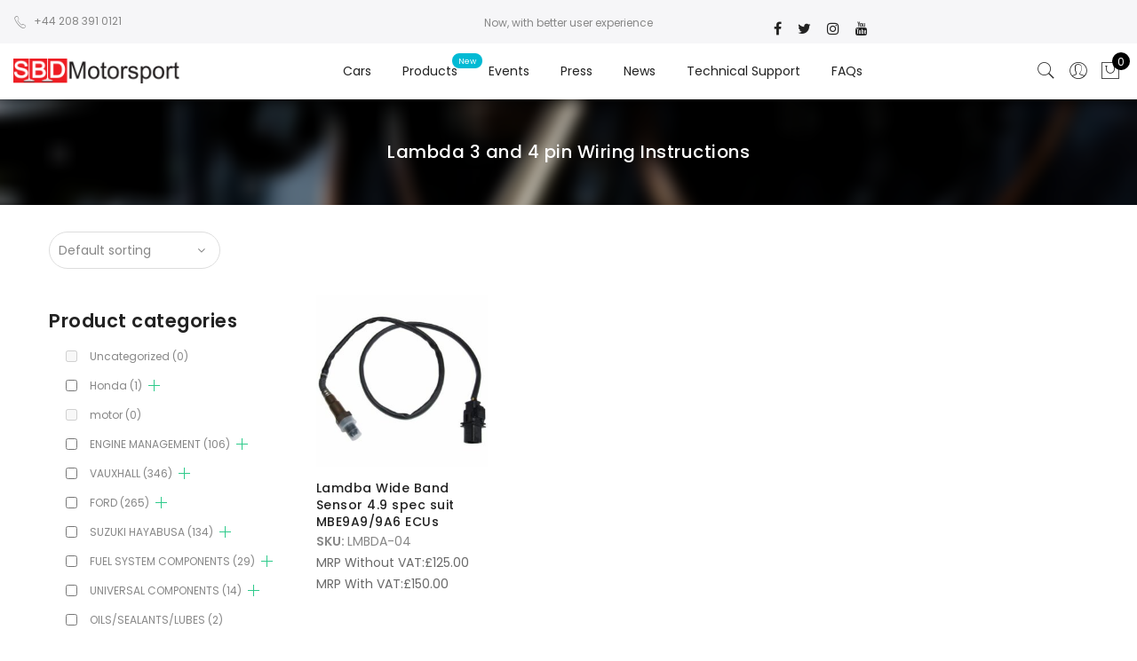

--- FILE ---
content_type: text/html; charset=UTF-8
request_url: https://sbdmotorsport.co.uk/instruction_sheets_name_2/6c-lambda3and4pinwiringinstru/
body_size: 50084
content:

<!DOCTYPE html>
<html lang="en-US">
	<head>
		<meta http-equiv="Content-Type" content="text/html; charset=UTF-8"/>
		<meta name="viewport" content="width=device-width, initial-scale=1.0">
		<link rel="profile" href="http://gmpg.org/xfn/11">
		<link rel="pingback" href="https://sbdmotorsport.co.uk/xmlrpc.php">
						<script>document.documentElement.className = document.documentElement.className + ' yes-js js_active js'</script>
				<meta name='robots' content='index, follow, max-image-preview:large, max-snippet:-1, max-video-preview:-1' />

	<!-- This site is optimized with the Yoast SEO plugin v23.5 - https://yoast.com/wordpress/plugins/seo/ -->
	<title>Lambda 3 and 4 pin Wiring Instructions Archives - SBD Motorsport</title>
	<link rel="canonical" href="https://sbdmotorsport.co.uk/instruction_sheets_name_2/6c-lambda3and4pinwiringinstru/" />
	<meta property="og:locale" content="en_US" />
	<meta property="og:type" content="article" />
	<meta property="og:title" content="Lambda 3 and 4 pin Wiring Instructions Archives - SBD Motorsport" />
	<meta property="og:url" content="https://sbdmotorsport.co.uk/instruction_sheets_name_2/6c-lambda3and4pinwiringinstru/" />
	<meta property="og:site_name" content="SBD Motorsport" />
	<meta name="twitter:card" content="summary_large_image" />
	<script type="application/ld+json" class="yoast-schema-graph">{"@context":"https://schema.org","@graph":[{"@type":"CollectionPage","@id":"https://sbdmotorsport.co.uk/instruction_sheets_name_2/6c-lambda3and4pinwiringinstru/","url":"https://sbdmotorsport.co.uk/instruction_sheets_name_2/6c-lambda3and4pinwiringinstru/","name":"Lambda 3 and 4 pin Wiring Instructions Archives - SBD Motorsport","isPartOf":{"@id":"https://sbdmotorsport.co.uk/#website"},"primaryImageOfPage":{"@id":"https://sbdmotorsport.co.uk/instruction_sheets_name_2/6c-lambda3and4pinwiringinstru/#primaryimage"},"image":{"@id":"https://sbdmotorsport.co.uk/instruction_sheets_name_2/6c-lambda3and4pinwiringinstru/#primaryimage"},"thumbnailUrl":"https://sbdmotorsport.co.uk/wp-content/uploads/2020/11/Lamdba-Wide-Band-Sensor-4.9-spec-suit-MBE9A9-9A6-ECUs.jpg","breadcrumb":{"@id":"https://sbdmotorsport.co.uk/instruction_sheets_name_2/6c-lambda3and4pinwiringinstru/#breadcrumb"},"inLanguage":"en-US"},{"@type":"ImageObject","inLanguage":"en-US","@id":"https://sbdmotorsport.co.uk/instruction_sheets_name_2/6c-lambda3and4pinwiringinstru/#primaryimage","url":"https://sbdmotorsport.co.uk/wp-content/uploads/2020/11/Lamdba-Wide-Band-Sensor-4.9-spec-suit-MBE9A9-9A6-ECUs.jpg","contentUrl":"https://sbdmotorsport.co.uk/wp-content/uploads/2020/11/Lamdba-Wide-Band-Sensor-4.9-spec-suit-MBE9A9-9A6-ECUs.jpg","width":600,"height":600},{"@type":"BreadcrumbList","@id":"https://sbdmotorsport.co.uk/instruction_sheets_name_2/6c-lambda3and4pinwiringinstru/#breadcrumb","itemListElement":[{"@type":"ListItem","position":1,"name":"Home","item":"https://sbdmotorsport.co.uk/"},{"@type":"ListItem","position":2,"name":"Lambda 3 and 4 pin Wiring Instructions"}]},{"@type":"WebSite","@id":"https://sbdmotorsport.co.uk/#website","url":"https://sbdmotorsport.co.uk/","name":"SBD Motorsport","description":"","potentialAction":[{"@type":"SearchAction","target":{"@type":"EntryPoint","urlTemplate":"https://sbdmotorsport.co.uk/?s={search_term_string}"},"query-input":{"@type":"PropertyValueSpecification","valueRequired":true,"valueName":"search_term_string"}}],"inLanguage":"en-US"}]}</script>
	<!-- / Yoast SEO plugin. -->


<link rel='dns-prefetch' href='//fonts.googleapis.com' />
<link rel="alternate" type="application/rss+xml" title="SBD Motorsport &raquo; Feed" href="https://sbdmotorsport.co.uk/feed/" />
<link rel="alternate" type="application/rss+xml" title="SBD Motorsport &raquo; Comments Feed" href="https://sbdmotorsport.co.uk/comments/feed/" />
<link rel="alternate" type="application/rss+xml" title="SBD Motorsport &raquo; Lambda 3 and 4 pin Wiring Instructions Instruction Sheets name 2 Feed" href="https://sbdmotorsport.co.uk/instruction_sheets_name_2/6c-lambda3and4pinwiringinstru/feed/" />
<script type="text/javascript">
/* <![CDATA[ */
window._wpemojiSettings = {"baseUrl":"https:\/\/s.w.org\/images\/core\/emoji\/15.0.3\/72x72\/","ext":".png","svgUrl":"https:\/\/s.w.org\/images\/core\/emoji\/15.0.3\/svg\/","svgExt":".svg","source":{"concatemoji":"https:\/\/sbdmotorsport.co.uk\/wp-includes\/js\/wp-emoji-release.min.js?ver=6.6.4"}};
/*! This file is auto-generated */
!function(i,n){var o,s,e;function c(e){try{var t={supportTests:e,timestamp:(new Date).valueOf()};sessionStorage.setItem(o,JSON.stringify(t))}catch(e){}}function p(e,t,n){e.clearRect(0,0,e.canvas.width,e.canvas.height),e.fillText(t,0,0);var t=new Uint32Array(e.getImageData(0,0,e.canvas.width,e.canvas.height).data),r=(e.clearRect(0,0,e.canvas.width,e.canvas.height),e.fillText(n,0,0),new Uint32Array(e.getImageData(0,0,e.canvas.width,e.canvas.height).data));return t.every(function(e,t){return e===r[t]})}function u(e,t,n){switch(t){case"flag":return n(e,"\ud83c\udff3\ufe0f\u200d\u26a7\ufe0f","\ud83c\udff3\ufe0f\u200b\u26a7\ufe0f")?!1:!n(e,"\ud83c\uddfa\ud83c\uddf3","\ud83c\uddfa\u200b\ud83c\uddf3")&&!n(e,"\ud83c\udff4\udb40\udc67\udb40\udc62\udb40\udc65\udb40\udc6e\udb40\udc67\udb40\udc7f","\ud83c\udff4\u200b\udb40\udc67\u200b\udb40\udc62\u200b\udb40\udc65\u200b\udb40\udc6e\u200b\udb40\udc67\u200b\udb40\udc7f");case"emoji":return!n(e,"\ud83d\udc26\u200d\u2b1b","\ud83d\udc26\u200b\u2b1b")}return!1}function f(e,t,n){var r="undefined"!=typeof WorkerGlobalScope&&self instanceof WorkerGlobalScope?new OffscreenCanvas(300,150):i.createElement("canvas"),a=r.getContext("2d",{willReadFrequently:!0}),o=(a.textBaseline="top",a.font="600 32px Arial",{});return e.forEach(function(e){o[e]=t(a,e,n)}),o}function t(e){var t=i.createElement("script");t.src=e,t.defer=!0,i.head.appendChild(t)}"undefined"!=typeof Promise&&(o="wpEmojiSettingsSupports",s=["flag","emoji"],n.supports={everything:!0,everythingExceptFlag:!0},e=new Promise(function(e){i.addEventListener("DOMContentLoaded",e,{once:!0})}),new Promise(function(t){var n=function(){try{var e=JSON.parse(sessionStorage.getItem(o));if("object"==typeof e&&"number"==typeof e.timestamp&&(new Date).valueOf()<e.timestamp+604800&&"object"==typeof e.supportTests)return e.supportTests}catch(e){}return null}();if(!n){if("undefined"!=typeof Worker&&"undefined"!=typeof OffscreenCanvas&&"undefined"!=typeof URL&&URL.createObjectURL&&"undefined"!=typeof Blob)try{var e="postMessage("+f.toString()+"("+[JSON.stringify(s),u.toString(),p.toString()].join(",")+"));",r=new Blob([e],{type:"text/javascript"}),a=new Worker(URL.createObjectURL(r),{name:"wpTestEmojiSupports"});return void(a.onmessage=function(e){c(n=e.data),a.terminate(),t(n)})}catch(e){}c(n=f(s,u,p))}t(n)}).then(function(e){for(var t in e)n.supports[t]=e[t],n.supports.everything=n.supports.everything&&n.supports[t],"flag"!==t&&(n.supports.everythingExceptFlag=n.supports.everythingExceptFlag&&n.supports[t]);n.supports.everythingExceptFlag=n.supports.everythingExceptFlag&&!n.supports.flag,n.DOMReady=!1,n.readyCallback=function(){n.DOMReady=!0}}).then(function(){return e}).then(function(){var e;n.supports.everything||(n.readyCallback(),(e=n.source||{}).concatemoji?t(e.concatemoji):e.wpemoji&&e.twemoji&&(t(e.twemoji),t(e.wpemoji)))}))}((window,document),window._wpemojiSettings);
/* ]]> */
</script>
<link rel='stylesheet' id='mec-select2-style-css' href='https://sbdmotorsport.co.uk/wp-content/plugins/modern-events-calendar-lite/assets/packages/select2/select2.min.css?ver=6.1.6' type='text/css' media='all' />
<link rel='stylesheet' id='mec-font-icons-css' href='https://sbdmotorsport.co.uk/wp-content/plugins/modern-events-calendar-lite/assets/css/iconfonts.css?ver=6.6.4' type='text/css' media='all' />
<link rel='stylesheet' id='mec-frontend-style-css' href='https://sbdmotorsport.co.uk/wp-content/plugins/modern-events-calendar-lite/assets/css/frontend.min.css?ver=6.1.6' type='text/css' media='all' />
<link rel='stylesheet' id='mec-tooltip-style-css' href='https://sbdmotorsport.co.uk/wp-content/plugins/modern-events-calendar-lite/assets/packages/tooltip/tooltip.css?ver=6.6.4' type='text/css' media='all' />
<link rel='stylesheet' id='mec-tooltip-shadow-style-css' href='https://sbdmotorsport.co.uk/wp-content/plugins/modern-events-calendar-lite/assets/packages/tooltip/tooltipster-sideTip-shadow.min.css?ver=6.6.4' type='text/css' media='all' />
<link rel='stylesheet' id='featherlight-css' href='https://sbdmotorsport.co.uk/wp-content/plugins/modern-events-calendar-lite/assets/packages/featherlight/featherlight.css?ver=6.6.4' type='text/css' media='all' />
<link rel='stylesheet' id='mec-lity-style-css' href='https://sbdmotorsport.co.uk/wp-content/plugins/modern-events-calendar-lite/assets/packages/lity/lity.min.css?ver=6.6.4' type='text/css' media='all' />
<link rel='stylesheet' id='mec-general-calendar-style-css' href='https://sbdmotorsport.co.uk/wp-content/plugins/modern-events-calendar-lite/assets/css/mec-general-calendar.css?ver=6.6.4' type='text/css' media='all' />
<link rel='stylesheet' id='sbi_styles-css' href='https://sbdmotorsport.co.uk/wp-content/plugins/instagram-feed/css/sbi-styles.min.css?ver=6.5.1' type='text/css' media='all' />
<style id='wp-emoji-styles-inline-css' type='text/css'>

	img.wp-smiley, img.emoji {
		display: inline !important;
		border: none !important;
		box-shadow: none !important;
		height: 1em !important;
		width: 1em !important;
		margin: 0 0.07em !important;
		vertical-align: -0.1em !important;
		background: none !important;
		padding: 0 !important;
	}
</style>
<link rel='stylesheet' id='wp-block-library-css' href='https://sbdmotorsport.co.uk/wp-includes/css/dist/block-library/style.min.css?ver=6.6.4' type='text/css' media='all' />
<link rel='stylesheet' id='ugb-style-css-v2-css' href='https://sbdmotorsport.co.uk/wp-content/plugins/stackable-ultimate-gutenberg-blocks/dist/deprecated/frontend_blocks_deprecated_v2.css?ver=3.13.7' type='text/css' media='all' />
<style id='ugb-style-css-v2-inline-css' type='text/css'>
:root {--stk-block-width-default-detected: 1170px;}
:root {
			--content-width: 1170px;
		}
</style>
<link rel='stylesheet' id='yith-wcan-shortcodes-css' href='https://sbdmotorsport.co.uk/wp-content/plugins/yith-woocommerce-ajax-navigation/assets/css/shortcodes.css?ver=5.5.0' type='text/css' media='all' />
<style id='yith-wcan-shortcodes-inline-css' type='text/css'>
:root{
	--yith-wcan-filters_colors_titles: #434343;
	--yith-wcan-filters_colors_background: #FFFFFF;
	--yith-wcan-filters_colors_accent: #A7144C;
	--yith-wcan-filters_colors_accent_r: 167;
	--yith-wcan-filters_colors_accent_g: 20;
	--yith-wcan-filters_colors_accent_b: 76;
	--yith-wcan-color_swatches_border_radius: 100%;
	--yith-wcan-color_swatches_size: 30px;
	--yith-wcan-labels_style_background: #FFFFFF;
	--yith-wcan-labels_style_background_hover: #A7144C;
	--yith-wcan-labels_style_background_active: #A7144C;
	--yith-wcan-labels_style_text: #434343;
	--yith-wcan-labels_style_text_hover: #FFFFFF;
	--yith-wcan-labels_style_text_active: #FFFFFF;
	--yith-wcan-anchors_style_text: #434343;
	--yith-wcan-anchors_style_text_hover: #A7144C;
	--yith-wcan-anchors_style_text_active: #A7144C;
}
</style>
<link rel='stylesheet' id='jquery-selectBox-css' href='https://sbdmotorsport.co.uk/wp-content/plugins/yith-woocommerce-wishlist/assets/css/jquery.selectBox.css?ver=1.2.0' type='text/css' media='all' />
<link rel='stylesheet' id='yith-wcwl-font-awesome-css' href='https://sbdmotorsport.co.uk/wp-content/plugins/yith-woocommerce-wishlist/assets/css/font-awesome.css?ver=4.7.0' type='text/css' media='all' />
<link rel='stylesheet' id='woocommerce_prettyPhoto_css-css' href='//sbdmotorsport.co.uk/wp-content/plugins/woocommerce/assets/css/prettyPhoto.css?ver=3.1.6' type='text/css' media='all' />
<link rel='stylesheet' id='yith-wcwl-main-css' href='https://sbdmotorsport.co.uk/wp-content/plugins/yith-woocommerce-wishlist/assets/css/style.css?ver=3.38.0' type='text/css' media='all' />
<style id='yith-wcwl-main-inline-css' type='text/css'>
.yith-wcwl-share li a{color: #FFFFFF;}.yith-wcwl-share li a:hover{color: #FFFFFF;}
</style>
<style id='classic-theme-styles-inline-css' type='text/css'>
/*! This file is auto-generated */
.wp-block-button__link{color:#fff;background-color:#32373c;border-radius:9999px;box-shadow:none;text-decoration:none;padding:calc(.667em + 2px) calc(1.333em + 2px);font-size:1.125em}.wp-block-file__button{background:#32373c;color:#fff;text-decoration:none}
</style>
<style id='global-styles-inline-css' type='text/css'>
:root{--wp--preset--aspect-ratio--square: 1;--wp--preset--aspect-ratio--4-3: 4/3;--wp--preset--aspect-ratio--3-4: 3/4;--wp--preset--aspect-ratio--3-2: 3/2;--wp--preset--aspect-ratio--2-3: 2/3;--wp--preset--aspect-ratio--16-9: 16/9;--wp--preset--aspect-ratio--9-16: 9/16;--wp--preset--color--black: #000000;--wp--preset--color--cyan-bluish-gray: #abb8c3;--wp--preset--color--white: #ffffff;--wp--preset--color--pale-pink: #f78da7;--wp--preset--color--vivid-red: #cf2e2e;--wp--preset--color--luminous-vivid-orange: #ff6900;--wp--preset--color--luminous-vivid-amber: #fcb900;--wp--preset--color--light-green-cyan: #7bdcb5;--wp--preset--color--vivid-green-cyan: #00d084;--wp--preset--color--pale-cyan-blue: #8ed1fc;--wp--preset--color--vivid-cyan-blue: #0693e3;--wp--preset--color--vivid-purple: #9b51e0;--wp--preset--gradient--vivid-cyan-blue-to-vivid-purple: linear-gradient(135deg,rgba(6,147,227,1) 0%,rgb(155,81,224) 100%);--wp--preset--gradient--light-green-cyan-to-vivid-green-cyan: linear-gradient(135deg,rgb(122,220,180) 0%,rgb(0,208,130) 100%);--wp--preset--gradient--luminous-vivid-amber-to-luminous-vivid-orange: linear-gradient(135deg,rgba(252,185,0,1) 0%,rgba(255,105,0,1) 100%);--wp--preset--gradient--luminous-vivid-orange-to-vivid-red: linear-gradient(135deg,rgba(255,105,0,1) 0%,rgb(207,46,46) 100%);--wp--preset--gradient--very-light-gray-to-cyan-bluish-gray: linear-gradient(135deg,rgb(238,238,238) 0%,rgb(169,184,195) 100%);--wp--preset--gradient--cool-to-warm-spectrum: linear-gradient(135deg,rgb(74,234,220) 0%,rgb(151,120,209) 20%,rgb(207,42,186) 40%,rgb(238,44,130) 60%,rgb(251,105,98) 80%,rgb(254,248,76) 100%);--wp--preset--gradient--blush-light-purple: linear-gradient(135deg,rgb(255,206,236) 0%,rgb(152,150,240) 100%);--wp--preset--gradient--blush-bordeaux: linear-gradient(135deg,rgb(254,205,165) 0%,rgb(254,45,45) 50%,rgb(107,0,62) 100%);--wp--preset--gradient--luminous-dusk: linear-gradient(135deg,rgb(255,203,112) 0%,rgb(199,81,192) 50%,rgb(65,88,208) 100%);--wp--preset--gradient--pale-ocean: linear-gradient(135deg,rgb(255,245,203) 0%,rgb(182,227,212) 50%,rgb(51,167,181) 100%);--wp--preset--gradient--electric-grass: linear-gradient(135deg,rgb(202,248,128) 0%,rgb(113,206,126) 100%);--wp--preset--gradient--midnight: linear-gradient(135deg,rgb(2,3,129) 0%,rgb(40,116,252) 100%);--wp--preset--font-size--small: 13px;--wp--preset--font-size--medium: 20px;--wp--preset--font-size--large: 36px;--wp--preset--font-size--x-large: 42px;--wp--preset--font-family--inter: "Inter", sans-serif;--wp--preset--font-family--cardo: Cardo;--wp--preset--spacing--20: 0.44rem;--wp--preset--spacing--30: 0.67rem;--wp--preset--spacing--40: 1rem;--wp--preset--spacing--50: 1.5rem;--wp--preset--spacing--60: 2.25rem;--wp--preset--spacing--70: 3.38rem;--wp--preset--spacing--80: 5.06rem;--wp--preset--shadow--natural: 6px 6px 9px rgba(0, 0, 0, 0.2);--wp--preset--shadow--deep: 12px 12px 50px rgba(0, 0, 0, 0.4);--wp--preset--shadow--sharp: 6px 6px 0px rgba(0, 0, 0, 0.2);--wp--preset--shadow--outlined: 6px 6px 0px -3px rgba(255, 255, 255, 1), 6px 6px rgba(0, 0, 0, 1);--wp--preset--shadow--crisp: 6px 6px 0px rgba(0, 0, 0, 1);}:where(.is-layout-flex){gap: 0.5em;}:where(.is-layout-grid){gap: 0.5em;}body .is-layout-flex{display: flex;}.is-layout-flex{flex-wrap: wrap;align-items: center;}.is-layout-flex > :is(*, div){margin: 0;}body .is-layout-grid{display: grid;}.is-layout-grid > :is(*, div){margin: 0;}:where(.wp-block-columns.is-layout-flex){gap: 2em;}:where(.wp-block-columns.is-layout-grid){gap: 2em;}:where(.wp-block-post-template.is-layout-flex){gap: 1.25em;}:where(.wp-block-post-template.is-layout-grid){gap: 1.25em;}.has-black-color{color: var(--wp--preset--color--black) !important;}.has-cyan-bluish-gray-color{color: var(--wp--preset--color--cyan-bluish-gray) !important;}.has-white-color{color: var(--wp--preset--color--white) !important;}.has-pale-pink-color{color: var(--wp--preset--color--pale-pink) !important;}.has-vivid-red-color{color: var(--wp--preset--color--vivid-red) !important;}.has-luminous-vivid-orange-color{color: var(--wp--preset--color--luminous-vivid-orange) !important;}.has-luminous-vivid-amber-color{color: var(--wp--preset--color--luminous-vivid-amber) !important;}.has-light-green-cyan-color{color: var(--wp--preset--color--light-green-cyan) !important;}.has-vivid-green-cyan-color{color: var(--wp--preset--color--vivid-green-cyan) !important;}.has-pale-cyan-blue-color{color: var(--wp--preset--color--pale-cyan-blue) !important;}.has-vivid-cyan-blue-color{color: var(--wp--preset--color--vivid-cyan-blue) !important;}.has-vivid-purple-color{color: var(--wp--preset--color--vivid-purple) !important;}.has-black-background-color{background-color: var(--wp--preset--color--black) !important;}.has-cyan-bluish-gray-background-color{background-color: var(--wp--preset--color--cyan-bluish-gray) !important;}.has-white-background-color{background-color: var(--wp--preset--color--white) !important;}.has-pale-pink-background-color{background-color: var(--wp--preset--color--pale-pink) !important;}.has-vivid-red-background-color{background-color: var(--wp--preset--color--vivid-red) !important;}.has-luminous-vivid-orange-background-color{background-color: var(--wp--preset--color--luminous-vivid-orange) !important;}.has-luminous-vivid-amber-background-color{background-color: var(--wp--preset--color--luminous-vivid-amber) !important;}.has-light-green-cyan-background-color{background-color: var(--wp--preset--color--light-green-cyan) !important;}.has-vivid-green-cyan-background-color{background-color: var(--wp--preset--color--vivid-green-cyan) !important;}.has-pale-cyan-blue-background-color{background-color: var(--wp--preset--color--pale-cyan-blue) !important;}.has-vivid-cyan-blue-background-color{background-color: var(--wp--preset--color--vivid-cyan-blue) !important;}.has-vivid-purple-background-color{background-color: var(--wp--preset--color--vivid-purple) !important;}.has-black-border-color{border-color: var(--wp--preset--color--black) !important;}.has-cyan-bluish-gray-border-color{border-color: var(--wp--preset--color--cyan-bluish-gray) !important;}.has-white-border-color{border-color: var(--wp--preset--color--white) !important;}.has-pale-pink-border-color{border-color: var(--wp--preset--color--pale-pink) !important;}.has-vivid-red-border-color{border-color: var(--wp--preset--color--vivid-red) !important;}.has-luminous-vivid-orange-border-color{border-color: var(--wp--preset--color--luminous-vivid-orange) !important;}.has-luminous-vivid-amber-border-color{border-color: var(--wp--preset--color--luminous-vivid-amber) !important;}.has-light-green-cyan-border-color{border-color: var(--wp--preset--color--light-green-cyan) !important;}.has-vivid-green-cyan-border-color{border-color: var(--wp--preset--color--vivid-green-cyan) !important;}.has-pale-cyan-blue-border-color{border-color: var(--wp--preset--color--pale-cyan-blue) !important;}.has-vivid-cyan-blue-border-color{border-color: var(--wp--preset--color--vivid-cyan-blue) !important;}.has-vivid-purple-border-color{border-color: var(--wp--preset--color--vivid-purple) !important;}.has-vivid-cyan-blue-to-vivid-purple-gradient-background{background: var(--wp--preset--gradient--vivid-cyan-blue-to-vivid-purple) !important;}.has-light-green-cyan-to-vivid-green-cyan-gradient-background{background: var(--wp--preset--gradient--light-green-cyan-to-vivid-green-cyan) !important;}.has-luminous-vivid-amber-to-luminous-vivid-orange-gradient-background{background: var(--wp--preset--gradient--luminous-vivid-amber-to-luminous-vivid-orange) !important;}.has-luminous-vivid-orange-to-vivid-red-gradient-background{background: var(--wp--preset--gradient--luminous-vivid-orange-to-vivid-red) !important;}.has-very-light-gray-to-cyan-bluish-gray-gradient-background{background: var(--wp--preset--gradient--very-light-gray-to-cyan-bluish-gray) !important;}.has-cool-to-warm-spectrum-gradient-background{background: var(--wp--preset--gradient--cool-to-warm-spectrum) !important;}.has-blush-light-purple-gradient-background{background: var(--wp--preset--gradient--blush-light-purple) !important;}.has-blush-bordeaux-gradient-background{background: var(--wp--preset--gradient--blush-bordeaux) !important;}.has-luminous-dusk-gradient-background{background: var(--wp--preset--gradient--luminous-dusk) !important;}.has-pale-ocean-gradient-background{background: var(--wp--preset--gradient--pale-ocean) !important;}.has-electric-grass-gradient-background{background: var(--wp--preset--gradient--electric-grass) !important;}.has-midnight-gradient-background{background: var(--wp--preset--gradient--midnight) !important;}.has-small-font-size{font-size: var(--wp--preset--font-size--small) !important;}.has-medium-font-size{font-size: var(--wp--preset--font-size--medium) !important;}.has-large-font-size{font-size: var(--wp--preset--font-size--large) !important;}.has-x-large-font-size{font-size: var(--wp--preset--font-size--x-large) !important;}
:where(.wp-block-post-template.is-layout-flex){gap: 1.25em;}:where(.wp-block-post-template.is-layout-grid){gap: 1.25em;}
:where(.wp-block-columns.is-layout-flex){gap: 2em;}:where(.wp-block-columns.is-layout-grid){gap: 2em;}
:root :where(.wp-block-pullquote){font-size: 1.5em;line-height: 1.6;}
</style>
<link rel='stylesheet' id='contact-form-7-css' href='https://sbdmotorsport.co.uk/wp-content/plugins/contact-form-7/includes/css/styles.css?ver=5.9.8' type='text/css' media='all' />
<link rel='stylesheet' id='buttons-css' href='https://sbdmotorsport.co.uk/wp-includes/css/buttons.min.css?ver=6.6.4' type='text/css' media='all' />
<link rel='stylesheet' id='dashicons-css' href='https://sbdmotorsport.co.uk/wp-includes/css/dashicons.min.css?ver=6.6.4' type='text/css' media='all' />
<style id='dashicons-inline-css' type='text/css'>
[data-font="Dashicons"]:before {font-family: 'Dashicons' !important;content: attr(data-icon) !important;speak: none !important;font-weight: normal !important;font-variant: normal !important;text-transform: none !important;line-height: 1 !important;font-style: normal !important;-webkit-font-smoothing: antialiased !important;-moz-osx-font-smoothing: grayscale !important;}
</style>
<link rel='stylesheet' id='editor-buttons-css' href='https://sbdmotorsport.co.uk/wp-includes/css/editor.min.css?ver=6.6.4' type='text/css' media='all' />
<link rel='stylesheet' id='wpsc-framework-css' href='https://sbdmotorsport.co.uk/wp-content/plugins/supportcandy/framework/style.css?ver=3.2.9' type='text/css' media='all' />
<link rel='stylesheet' id='wpsc-select2-css' href='https://sbdmotorsport.co.uk/wp-content/plugins/supportcandy/asset/css/select2.css?ver=3.2.9' type='text/css' media='all' />
<link rel='stylesheet' id='gpopover-css' href='https://sbdmotorsport.co.uk/wp-content/plugins/supportcandy/asset/libs/gpopover/jquery.gpopover.css?ver=3.2.9' type='text/css' media='all' />
<link rel='stylesheet' id='flatpickr-css-css' href='https://sbdmotorsport.co.uk/wp-content/plugins/supportcandy/asset/libs/flatpickr/flatpickr.min.css?ver=3.2.9' type='text/css' media='all' />
<link rel='stylesheet' id='fullcalendar-css' href='https://sbdmotorsport.co.uk/wp-content/plugins/supportcandy/asset/libs/fullcalendar/lib/main.min.css?ver=3.2.9' type='text/css' media='all' />
<link rel='stylesheet' id='datatables-css' href='https://sbdmotorsport.co.uk/wp-content/plugins/supportcandy/asset/libs/DataTables/datatables.min.css?ver=3.2.9' type='text/css' media='all' />
<link rel='stylesheet' id='woof-css' href='https://sbdmotorsport.co.uk/wp-content/plugins/woocommerce-products-filter/css/front.css?ver=1.3.6.3' type='text/css' media='all' />
<style id='woof-inline-css' type='text/css'>

.woof_products_top_panel li span, .woof_products_top_panel2 li span{background: url(https://sbdmotorsport.co.uk/wp-content/plugins/woocommerce-products-filter/img/delete.png);background-size: 14px 14px;background-repeat: no-repeat;background-position: right;}
.woof_edit_view{
                    display: none;
                }
.woof_price_search_container .price_slider_amount button.button{
                        display: none;
                    }

                    /***** END: hiding submit button of the price slider ******/
.woof_checkbox_label {
    margin-left: 1px;
    font-size: 12px;
}
h3.widget-title.tu.fwsb {
    display: none;
}

.woof .widget_price_filter .ui-slider .ui-slider-handle
{
background-color: #56cfe1;
    border: 1px solid #56cfe1;
}

.woof .widget_price_filter .ui-slider .ui-slider-range
{
background-color: #56cfe1;
}
</style>
<link rel='stylesheet' id='chosen-drop-down-css' href='https://sbdmotorsport.co.uk/wp-content/plugins/woocommerce-products-filter/js/chosen/chosen.min.css?ver=1.3.6.3' type='text/css' media='all' />
<link rel='stylesheet' id='woof_by_author_html_items-css' href='https://sbdmotorsport.co.uk/wp-content/plugins/woocommerce-products-filter/ext/by_author/css/by_author.css?ver=1.3.6.3' type='text/css' media='all' />
<link rel='stylesheet' id='woof_by_instock_html_items-css' href='https://sbdmotorsport.co.uk/wp-content/plugins/woocommerce-products-filter/ext/by_instock/css/by_instock.css?ver=1.3.6.3' type='text/css' media='all' />
<link rel='stylesheet' id='woof_by_onsales_html_items-css' href='https://sbdmotorsport.co.uk/wp-content/plugins/woocommerce-products-filter/ext/by_onsales/css/by_onsales.css?ver=1.3.6.3' type='text/css' media='all' />
<link rel='stylesheet' id='woof_by_text_html_items-css' href='https://sbdmotorsport.co.uk/wp-content/plugins/woocommerce-products-filter/ext/by_text/assets/css/front.css?ver=1.3.6.3' type='text/css' media='all' />
<link rel='stylesheet' id='woof_label_html_items-css' href='https://sbdmotorsport.co.uk/wp-content/plugins/woocommerce-products-filter/ext/label/css/html_types/label.css?ver=1.3.6.3' type='text/css' media='all' />
<link rel='stylesheet' id='woof_select_radio_check_html_items-css' href='https://sbdmotorsport.co.uk/wp-content/plugins/woocommerce-products-filter/ext/select_radio_check/css/html_types/select_radio_check.css?ver=1.3.6.3' type='text/css' media='all' />
<link rel='stylesheet' id='woof_sd_html_items_checkbox-css' href='https://sbdmotorsport.co.uk/wp-content/plugins/woocommerce-products-filter/ext/smart_designer/css/elements/checkbox.css?ver=1.3.6.3' type='text/css' media='all' />
<link rel='stylesheet' id='woof_sd_html_items_radio-css' href='https://sbdmotorsport.co.uk/wp-content/plugins/woocommerce-products-filter/ext/smart_designer/css/elements/radio.css?ver=1.3.6.3' type='text/css' media='all' />
<link rel='stylesheet' id='woof_sd_html_items_switcher-css' href='https://sbdmotorsport.co.uk/wp-content/plugins/woocommerce-products-filter/ext/smart_designer/css/elements/switcher.css?ver=1.3.6.3' type='text/css' media='all' />
<link rel='stylesheet' id='woof_sd_html_items_color-css' href='https://sbdmotorsport.co.uk/wp-content/plugins/woocommerce-products-filter/ext/smart_designer/css/elements/color.css?ver=1.3.6.3' type='text/css' media='all' />
<link rel='stylesheet' id='woof_sd_html_items_tooltip-css' href='https://sbdmotorsport.co.uk/wp-content/plugins/woocommerce-products-filter/ext/smart_designer/css/tooltip.css?ver=1.3.6.3' type='text/css' media='all' />
<link rel='stylesheet' id='woof_sd_html_items_front-css' href='https://sbdmotorsport.co.uk/wp-content/plugins/woocommerce-products-filter/ext/smart_designer/css/front.css?ver=1.3.6.3' type='text/css' media='all' />
<link rel='stylesheet' id='woof-switcher23-css' href='https://sbdmotorsport.co.uk/wp-content/plugins/woocommerce-products-filter/css/switcher.css?ver=1.3.6.3' type='text/css' media='all' />
<style id='woocommerce-inline-inline-css' type='text/css'>
.woocommerce form .form-row .required { visibility: visible; }
</style>
<link rel='stylesheet' id='wpa-wcpb-frontend-css' href='https://sbdmotorsport.co.uk/wp-content/plugins/wpa-woocommerce-product-bundle/assets/css/wcpb-frontend.css?ver=6.6.4' type='text/css' media='all' />
<link rel='stylesheet' id='wpa-wcvs-frontend-css' href='https://sbdmotorsport.co.uk/wp-content/plugins/wpa-woocommerce-variation-swatch/assets/css/wcvs-frontend.css?ver=6.6.4' type='text/css' media='all' />
<link rel='stylesheet' id='ypop_frontend-css' href='https://sbdmotorsport.co.uk/wp-content/plugins/yith-woocommerce-popup/assets/css/frontend.css?ver=1.43.0' type='text/css' media='all' />
<link rel='stylesheet' id='jas-claue-parent-style-css' href='https://sbdmotorsport.co.uk/wp-content/themes/claue/style.css?ver=6.6.4' type='text/css' media='all' />
<link rel='stylesheet' id='jas-font-google-css' href='https://fonts.googleapis.com/css?family=Poppins%3A300%2C400%2C500%2C600%2C700%7CLibre+Baskerville%3A400italic&#038;subset=latin%2Clatin-ext&#038;ver=6.6.4' type='text/css' media='all' />
<link rel='stylesheet' id='fontawesome-css' href='https://sbdmotorsport.co.uk/wp-content/themes/claue/assets/vendors/font-awesome/css/font-awesome.min.css?ver=6.6.4' type='text/css' media='all' />
<link rel='stylesheet' id='font-stroke-css' href='https://sbdmotorsport.co.uk/wp-content/themes/claue/assets/vendors/font-stroke/css/font-stroke.min.css?ver=6.6.4' type='text/css' media='all' />
<link rel='stylesheet' id='slick-css' href='https://sbdmotorsport.co.uk/wp-content/themes/claue/assets/vendors/slick/slick.css?ver=6.6.4' type='text/css' media='all' />
<link rel='stylesheet' id='jas-claue-animated-css' href='https://sbdmotorsport.co.uk/wp-content/themes/claue/assets/css/animate.css?ver=6.6.4' type='text/css' media='all' />
<link rel='stylesheet' id='jas-claue-style-css' href='https://sbdmotorsport.co.uk/wp-content/themes/claue-child/style.css?ver=6.6.4' type='text/css' media='all' />
<style id='jas-claue-style-inline-css' type='text/css'>
.jas-branding {max-width: 200px;margin: auto;}.jas-portfolio .page-head {background-image:  url(http://janstudio.net/claue/demo/wp-content/uploads/2016/10/shop-category.jpg);background-size:       cover;background-repeat:     no-repeat;background-position:   center center;background-attachment: scroll;}body, .jas-menu > li > a, .f__pop, .jas-menu ul li a {font-family: "Poppins";font-weight: 400;font-size:14px;color:#878787}h1, h2, h3, h4, h5, h6, .f__pop {font-family: "Poppins";font-weight:600}h1, h2, h3, h4, h5, h6 {color:#222}h1 { font-size:48px; }h2 { font-size:36px; }h3 { font-size:24px; }h4 { font-size:21px; }h5 { font-size:18px; }h6 { font-size:16px; }a:hover, a:active,.cp, .chp:hover,.inside-thumb a:hover,.jas-blog-slider .post-thumbnail > div a:hover,.shop-top-sidebar .product-categories li.current-cat > a,.quantity .qty a:hover,.cart .yith-wcwl-add-to-wishlist a:hover,.woocommerce-MyAccount-navigation ul li:hover a,.woocommerce-MyAccount-navigation ul li.is-active a {color: #56cfe1;}input[type="submit"]:hover,button:hover,a.button:hover,.jas-ajax-load a:hover,.widget .tagcloud a:hover,.jas-ajax-load a:hover,.cart .yith-wcwl-add-to-wishlist:hover,.p-video a:hover,button.button:hover {border-color: #56cfe1;}input[type="submit"]:hover,button:hover,a.button:hover,button.button:hover,.jas-ajax-load a:hover,.bgp, .bghp:hover,.signup-newsletter-form input.submit-btn:hover,.widget .tagcloud a:hover,.widget_price_filter .ui-slider-range,.widget_price_filter .ui-state-default,.jas-mini-cart .checkout,.jas-ajax-load a:hover,.metaslider .flexslider .flex-prev, .metaslider .flexslider .flex-next,button.single_add_to_cart_button,.jas_wcpb_add_to_cart.single_add_to_cart_button,.jas-service[class*="icon-"] .icon:before,.cart__popup-action .checkout-button,div.wpforms-container-full .wpforms-form button[type="submit"],div.wpforms-container-full .wpforms-form button[type="submit"]:hover {background-color: #56cfe1;}a,h1, h2, h3, h4, h5, h6,input[type="submit"],button,a.button,.jas-ajax-load a,.cd,.wp-caption-text,#jas-header .jas-social a,#jas-backtop:hover span i,.page-numbers li,.page-numbers li a,.jas-portfolio-single .portfolio-meta span,.sidebar .widget ul li:before,.widget ul.product_list_widget li a span.product-title,.widget .tagcloud a,.filter-trigger:hover,.filter-trigger:focus,.jas-mini-cart .mini_cart_item a:nth-child(2),.btn-atc .yith-wcwl-add-to-wishlist .ajax-loading,.product-category h3,.quantity input.input-text[type="number"],.cart .yith-wcwl-add-to-wishlist a,.wc-tabs li.active a,.wc-tabs li a:hover,.shop_table th,.order-total,.order-total td,.woocommerce-MyAccount-navigation ul li a,.jas-filter a.selected,.jas-filter a:hover,.jas-row .vc_tta-color-grey.vc_tta-style-classic .vc_tta-tab > a:focus, .jas-row .vc_tta-color-grey.vc_tta-style-classic .vc_tta-tab > a:hover,.jas-row .vc_tta-color-grey.vc_tta-style-classic .vc_tta-tab.vc_active > a,.metaslider .flexslider .caption-wrap h2,.metaslider .flexslider .caption-wrap h3,.metaslider .flexslider .caption-wrap h4,.jas-menu ul li:hover > a,#jas-mobile-menu ul li a,.holder {color: #222;}input:not([type="submit"]):not([type="checkbox"]):focus,textarea:focus,.error-404.not-found a,.more-link,.widget .tagcloud a,.widget .woocommerce-product-search,.widget .search-form,.woocommerce .widget_layered_nav ul.yith-wcan-label li a:hover,.woocommerce-page .widget_layered_nav ul.yith-wcan-label li a:hover,.woocommerce .widget_layered_nav ul.yith-wcan-label li.chosen a,.woocommerce-page .widget_layered_nav ul.yith-wcan-label li.chosen a,.jas-ajax-load a,form .quantity,.quantity input.input-text[type="number"]:focus,.cart .yith-wcwl-add-to-wishlist,.wc-tabs li.active a,.p-video a,.jas-filter a.selected,.jas-row .vc_tta-color-grey.vc_tta-style-classic .vc_tta-tab > a:focus, .jas-row .vc_tta-color-grey.vc_tta-style-classic .vc_tta-tab > a:hover,.jas-row .vc_tta-color-grey.vc_tta-style-classic .vc_tta-tab.vc_active > a {border-color: #222;}mark,.signup-newsletter-form input.submit-btn,.error-404.not-found a:hover,.more-link:hover,.widget h4.widget-title:after,.widget .woocommerce-product-search input[type="submit"],.widget .search-form .search-submit,.woocommerce .widget_layered_nav ul.yith-wcan-label li a:hover,.woocommerce-page .widget_layered_nav ul.yith-wcan-label li a:hover,.woocommerce .widget_layered_nav ul.yith-wcan-label li.chosen a,.woocommerce-page .widget_layered_nav ul.yith-wcan-label li.chosen a,.jas-mini-cart .button,.btn-quickview:hover,.tab-heading:after,.product-extra-title h2:before,.product-extra-title h2:after,.section-title:before,.section-title:after {background-color: #222;}body { background-color: #fff}body { color: #878787}h1, h2, h3, h4, h5, h6 { color: #222}.jas-socials a,.header-text,.header__top .jas-action a {color: #878787;}.jas-menu > li > a,#jas-mobile-menu ul > li:hover > a, #jas-mobile-menu ul > li.current-menu-item > a, #jas-mobile-menu ul > li.current-menu-parent > a, #jas-mobile-menu ul > li.current-menu-ancestor > a,#jas-mobile-menu ul > li:hover > .holder, #jas-mobile-menu ul > li.current-menu-item > .holder,#jas-mobile-menu ul > li.current-menu-parent  > .holder,#jas-mobile-menu ul > li.current-menu-ancestor > .holder,.jas-menu li.current-product_cat-ancestor > a,.jas-action a {color: #222;}.jas-menu li > a:hover,.jas-menu li.current-menu-ancestor > a,.jas-menu li.current-menu-item > a,.jas-account-menu a:hover,.jas-action a:hover {color: #56cfe1;}.jas-menu ul a, .jas-account-menu ul a, .jas-menu ul li a {color: #878787;}.jas-menu ul li a:hover {color: #222;}.jas-account-menu ul, .jas-menu > li > ul {background: rgba(255, 255, 255, 0.95);}.home .header__transparent .jas-menu > li > a {color: #222;}.home .header__transparent .jas-menu li > a:hover {color: #56cfe1;}.home .header-sticky .jas-menu > li > a,.home .header-sticky .jas-action a  {color: #222;}.header-sticky .header__mid {background: #fff;}.header-sticky .jas-menu > li > a,.header-sticky .jas-action a  {color: #222;}.header-sticky .jas-menu li a:hover, .header-sticky .jas-menu li.current-menu-ancestor > a, .header-sticky .jas-menu li.current-menu-item > a,.header-sticky .jas-action a:hover {color: #56cfe1;}.header-sticky .jas-account-menu ul, .header-sticky .jas-menu > li > ul {background: rgba(255, 255, 255, 0.95);}.header-sticky .jas-menu ul li a {color: #222;}.header-sticky .jas-menu ul li a:hover,.header-sticky .jas-menu ul li.current-menu-item a,.header-sticky .jas-menu ul li.current-menu-ancestor > a {color: #56cfe1;}#jas-footer {background: #f6f6f8;}#jas-footer {color: #878787;}.footer__top a, .footer__bot a {color: #ffffff;}.footer__top .widget-title {color: #ffffff;}.footer__top a:hover, .footer__bot a:hover {color: #56cfe1;}.badge span {background:#fe9931;}.badge span {color:#fff;}.badge .new {background:#56cfe1;}.product-image .product-attr {background:transparent;}.single-product.postid-5532 .jas-container { width: 100%; padding: 0 30px;}.sidebar .widget.yith-woocommerce-ajax-product-filter ul li:before { content:none;}.sidebar .widget.yith-woocommerce-ajax-product-filter ul li { padding-left: 0;}ul.social-link li {    float: left;    margin: 0 10px;    font-size: 16px;} ul.social-link li {    margin: 0px 5px 0;}ul.social-link {    list-style: none;}footer#jas-footer h2.widgettitle {    font-size: 16px;    color: #fff;    margin-bottom: 30px;}footer#jas-footer .widget ul li{color: #fff;}.left-footer {    background-image: url(https://www.sbdmotorsport.co.uk/wp-content/uploads/2021/12/Dallara-XE-Mar14_dark.jpg);    background-repeat: no-repeat;    background-size: cover;}.right-footer {    background-image: url(https://www.sbdmotorsport.co.uk/wp-content/uploads/2021/12/map.png);    background-repeat: no-repeat;    background-size: cover;}footer#jas-footer {    background-image: none !important;}.footer__bot {    background: none !important;}.jas-col-md-2.jas-col-sm-2.thumb-image img {    margin-top: 15px;}.jas-menu li {    position: unset;}@media (min-width: 1200px)  {ul.sub-menu {width: 1170px;    left: 50%;    right: auto;    margin-left: -585px;}}.jas-menu > li > ul, .jas-menu li ul.sub-menu .sub-column .sub-column{    left: 50% !important;}.jas-menu > li > ul > li {    min-width: 175px;}.vc_tta-tabs:not([class*=vc_tta-gap]):not(.vc_tta-o-no-fill).vc_tta-tabs-position-top .vc_tta-tab>a {    border-bottom-left-radius: 2em !important;    border-bottom-right-radius: 2em !important;}.vc_tta-tabs:not([class*=vc_tta-gap]):not(.vc_tta-o-no-fill).vc_tta-tabs-position-top .vc_tta-tab.vc_active>a {    border-bottom-color: #000 !important;}.vc_tta-color-white.vc_tta-style-classic .vc_tta-tab.vc_active>a {    border-color: #0d0c0c !important;    background-color: #ffffff !important;}.wpb-js-composer .jas-row .vc_tta.vc_tta-style-classic .vc_tta-tab {    margin: 1px !important;}.vc_tta-tabs:not([class*=vc_tta-gap]):not(.vc_tta-o-no-fill).vc_tta-tabs-position-top .vc_tta-tab.vc_active>a::before{display:none !important;}.vc_tta-tabs:not([class*=vc_tta-gap]):not(.vc_tta-o-no-fill).vc_tta-tabs-position-top .vc_tta-tab.vc_active>a::after{display:none !important;}li.vc_tta-tab a:hover {    background-color: #fff !important;}.vc_tta-color-white.vc_tta-style-classic .vc_tta-tab>a {    border-color: #ffffff !important;}.vc_tta-panels-container .vc_tta-panels {    background-color: #fff !important;}.vc_tta-color-white.vc_tta-style-classic.vc_tta-tabs .vc_tta-panels .vc_tta-panel-body {    border-color: #fff !important;    background-color: white !important;}li.mar-lef {    margin-left: 18px;}.footer__bot.pt__20.pb__20.lh__1 {    display: none;}.menu-hide {    display: none;}.product-btn.pa.flex.column.ts__03 {    display: none;}.header__mid.pl__15.pr__15 .pe-7s-like {    display: none;}i.pe-7s-call.top-ph {    margin-right: 4px;}header#jas-header .jas-row.middle-xs.pt__10.pb__10 {    padding-top: 11px;}.custom-txt h3 {    top: 20px;    bottom: unset;    min-width: 200px;}.jas-banner h3:hover {    background-color: #56cfe1;    cursor: pointer;    color: #fff;}.jas-banner h3 {    pointer-events: unset !important;}.jas-branding.ts__05 a {    height: 28px;    width: 188px;}.header__top .header-text.mr__15 {    margin-bottom: -15px;    margin-left: -0.5rem;}.visible-hide-menu {    visibility: hidden;}.header__mid.pl__15.pr__15 .jas-action.flex.end-xs.middle-xs {    margin-right: -3px;}ul.list-icon li .icon {    font-size: 24px;    font-weight: bold;    position: absolute;    left: 0;    top: 0;}ul.list-icon li {    padding-left: 30px;    position: relative;    margin-bottom: 18px;}@media (min-width: 1200px) { .left-footer {    padding: 50px 150px 0;}}      @media (min-width: 1200px) and (max-width: 1599px) {  .left-footer {    padding: 50px 70px 0;  }}a.cb.chp.hidden-xs.wshlst {    display: none;}.custom-txt-center h3 {    bottom: unset !important;    top: 50% !important;}.jas-branding {    margin-left: 0 !important;}li.woof_childs_list_li:before {    display: none;}a.cd.chp.jas-magnific-image.mr__20 {    display: none;}.product.type-product .product_meta span.posted_in {    display: none;}p.stock.in-stock {    display: none;}.summary.entry-summary .price-review {    justify-content: flex-start;    flex-direction: column;    align-items: flex-start;    margin-top: 0px;    font-size: 22px;}.summary.entry-summary .price-review p {    margin-bottom: 0;}.sidebar .widget ul li:before{display:none;}.footer__top a, .footer__bot a{color: #ffffff !important;}.cart__popup-action .checkout-button:hover{color: #fff !important;}.jas-mini-cart .button{    background: #56cfe1 !important;}.related.product-extra.mt__60 {    display: none;}table.shop_table.shop_table_responsive .shipping {    display: none;}table.shop_table.woocommerce-checkout-review-order-table .shipping {    display: none;}
</style>
<script type="text/template" id="tmpl-variation-template">
	<div class="woocommerce-variation-description">{{{ data.variation.variation_description }}}</div>
	<div class="woocommerce-variation-price">{{{ data.variation.price_html }}}</div>
	<div class="woocommerce-variation-availability">{{{ data.variation.availability_html }}}</div>
</script>
<script type="text/template" id="tmpl-unavailable-variation-template">
	<p role="alert">Sorry, this product is unavailable. Please choose a different combination.</p>
</script>
<!--n2css--><script type="text/javascript" src="https://sbdmotorsport.co.uk/wp-includes/js/jquery/jquery.min.js?ver=3.7.1" id="jquery-core-js"></script>
<script type="text/javascript" src="https://sbdmotorsport.co.uk/wp-includes/js/jquery/jquery-migrate.min.js?ver=3.4.1" id="jquery-migrate-js"></script>
<script type="text/javascript" src="https://sbdmotorsport.co.uk/wp-content/plugins/modern-events-calendar-lite/assets/js/mec-general-calendar.js?ver=6.1.6" id="mec-general-calendar-script-js"></script>
<script type="text/javascript" id="mec-frontend-script-js-extra">
/* <![CDATA[ */
var mecdata = {"day":"day","days":"days","hour":"hour","hours":"hours","minute":"minute","minutes":"minutes","second":"second","seconds":"seconds","elementor_edit_mode":"no","recapcha_key":"","ajax_url":"https:\/\/sbdmotorsport.co.uk\/wp-admin\/admin-ajax.php","fes_nonce":"69c1ad62d2","current_year":"2025","current_month":"12","datepicker_format":"yy-mm-dd&Y-m-d"};
/* ]]> */
</script>
<script type="text/javascript" src="https://sbdmotorsport.co.uk/wp-content/plugins/modern-events-calendar-lite/assets/js/frontend.js?ver=6.1.6" id="mec-frontend-script-js"></script>
<script type="text/javascript" src="https://sbdmotorsport.co.uk/wp-content/plugins/modern-events-calendar-lite/assets/js/events.js?ver=6.1.6" id="mec-events-script-js"></script>
<script type="text/javascript" id="woof-husky-js-extra">
/* <![CDATA[ */
var woof_husky_txt = {"ajax_url":"https:\/\/sbdmotorsport.co.uk\/wp-admin\/admin-ajax.php","plugin_uri":"https:\/\/sbdmotorsport.co.uk\/wp-content\/plugins\/woocommerce-products-filter\/ext\/by_text\/","loader":"https:\/\/sbdmotorsport.co.uk\/wp-content\/plugins\/woocommerce-products-filter\/ext\/by_text\/assets\/img\/ajax-loader.gif","not_found":"Nothing found!","prev":"Prev","next":"Next","site_link":"https:\/\/sbdmotorsport.co.uk","default_data":{"placeholder":"","behavior":"title","search_by_full_word":0,"autocomplete":1,"how_to_open_links":0,"taxonomy_compatibility":0,"sku_compatibility":0,"custom_fields":"","search_desc_variant":0,"view_text_length":10,"min_symbols":3,"max_posts":10,"image":"","notes_for_customer":"","template":"default","max_open_height":300,"page":0}};
/* ]]> */
</script>
<script type="text/javascript" src="https://sbdmotorsport.co.uk/wp-content/plugins/woocommerce-products-filter/ext/by_text/assets/js/husky.js?ver=1.3.6.3" id="woof-husky-js"></script>
<script type="text/javascript" id="ugb-block-frontend-js-v2-js-extra">
/* <![CDATA[ */
var stackable = {"restUrl":"https:\/\/sbdmotorsport.co.uk\/wp-json\/"};
/* ]]> */
</script>
<script type="text/javascript" src="https://sbdmotorsport.co.uk/wp-content/plugins/stackable-ultimate-gutenberg-blocks/dist/deprecated/frontend_blocks_deprecated_v2.js?ver=3.13.7" id="ugb-block-frontend-js-v2-js"></script>
<script type="text/javascript" id="utils-js-extra">
/* <![CDATA[ */
var userSettings = {"url":"\/","uid":"0","time":"1766474367","secure":"1"};
/* ]]> */
</script>
<script type="text/javascript" src="https://sbdmotorsport.co.uk/wp-includes/js/utils.min.js?ver=6.6.4" id="utils-js"></script>
<script type="text/javascript" src="https://sbdmotorsport.co.uk/wp-includes/js/underscore.min.js?ver=1.13.4" id="underscore-js"></script>
<script type="text/javascript" src="https://sbdmotorsport.co.uk/wp-content/plugins/woocommerce/assets/js/jquery-blockui/jquery.blockUI.min.js?ver=2.7.0-wc.9.3.5" id="jquery-blockui-js" data-wp-strategy="defer"></script>
<script type="text/javascript" id="wc-add-to-cart-js-extra">
/* <![CDATA[ */
var wc_add_to_cart_params = {"ajax_url":"\/wp-admin\/admin-ajax.php","wc_ajax_url":"\/?wc-ajax=%%endpoint%%","i18n_view_cart":"View ENQUIRY","cart_url":"https:\/\/sbdmotorsport.co.uk\/cart\/","is_cart":"","cart_redirect_after_add":"no"};
/* ]]> */
</script>
<script type="text/javascript" src="https://sbdmotorsport.co.uk/wp-content/plugins/woocommerce/assets/js/frontend/add-to-cart.min.js?ver=9.3.5" id="wc-add-to-cart-js" data-wp-strategy="defer"></script>
<script type="text/javascript" src="https://sbdmotorsport.co.uk/wp-content/plugins/woocommerce/assets/js/js-cookie/js.cookie.min.js?ver=2.1.4-wc.9.3.5" id="js-cookie-js" defer="defer" data-wp-strategy="defer"></script>
<script type="text/javascript" id="woocommerce-js-extra">
/* <![CDATA[ */
var woocommerce_params = {"ajax_url":"\/wp-admin\/admin-ajax.php","wc_ajax_url":"\/?wc-ajax=%%endpoint%%"};
/* ]]> */
</script>
<script type="text/javascript" src="https://sbdmotorsport.co.uk/wp-content/plugins/woocommerce/assets/js/frontend/woocommerce.min.js?ver=9.3.5" id="woocommerce-js" defer="defer" data-wp-strategy="defer"></script>
<script type="text/javascript" src="https://sbdmotorsport.co.uk/wp-content/plugins/js_composer/assets/js/vendors/woocommerce-add-to-cart.js?ver=6.7.0" id="vc_woocommerce-add-to-cart-js-js"></script>
<script type="text/javascript" src="https://sbdmotorsport.co.uk/wp-content/plugins/yith-woocommerce-popup/assets/js/jquery.cookie.min.js?ver=1.43.0" id="ypop_cookie-js"></script>
<script type="text/javascript" src="https://sbdmotorsport.co.uk/wp-content/plugins/yith-woocommerce-popup/assets/js/jquery.yitpopup.min.js?ver=1.43.0" id="ypop_popup-js"></script>
<script type="text/javascript" id="wp-util-js-extra">
/* <![CDATA[ */
var _wpUtilSettings = {"ajax":{"url":"\/wp-admin\/admin-ajax.php"}};
/* ]]> */
</script>
<script type="text/javascript" src="https://sbdmotorsport.co.uk/wp-includes/js/wp-util.min.js?ver=6.6.4" id="wp-util-js"></script>
<script type="text/javascript" id="wc-add-to-cart-variation-js-extra">
/* <![CDATA[ */
var wc_add_to_cart_variation_params = {"wc_ajax_url":"\/?wc-ajax=%%endpoint%%","i18n_no_matching_variations_text":"Sorry, no products matched your selection. Please choose a different combination.","i18n_make_a_selection_text":"Please select some product options before adding this product to your cart.","i18n_unavailable_text":"Sorry, this product is unavailable. Please choose a different combination."};
/* ]]> */
</script>
<script type="text/javascript" src="https://sbdmotorsport.co.uk/wp-content/plugins/woocommerce/assets/js/frontend/add-to-cart-variation.min.js?ver=9.3.5" id="wc-add-to-cart-variation-js" defer="defer" data-wp-strategy="defer"></script>
<link rel="https://api.w.org/" href="https://sbdmotorsport.co.uk/wp-json/" /><link rel="EditURI" type="application/rsd+xml" title="RSD" href="https://sbdmotorsport.co.uk/xmlrpc.php?rsd" />
<meta name="generator" content="WordPress 6.6.4" />
<meta name="generator" content="WooCommerce 9.3.5" />
    
    <script type="text/javascript">
        var ajaxurl = 'https://sbdmotorsport.co.uk/wp-admin/admin-ajax.php';
    </script>
	<noscript><style>.woocommerce-product-gallery{ opacity: 1 !important; }</style></noscript>
	<meta name="generator" content="Powered by WPBakery Page Builder - drag and drop page builder for WordPress."/>
<style id='wp-fonts-local' type='text/css'>
@font-face{font-family:Inter;font-style:normal;font-weight:300 900;font-display:fallback;src:url('https://sbdmotorsport.co.uk/wp-content/plugins/woocommerce/assets/fonts/Inter-VariableFont_slnt,wght.woff2') format('woff2');font-stretch:normal;}
@font-face{font-family:Cardo;font-style:normal;font-weight:400;font-display:fallback;src:url('https://sbdmotorsport.co.uk/wp-content/plugins/woocommerce/assets/fonts/cardo_normal_400.woff2') format('woff2');}
</style>
<link rel="icon" href="https://sbdmotorsport.co.uk/wp-content/uploads/2021/12/favicon-1.png" sizes="32x32" />
<link rel="icon" href="https://sbdmotorsport.co.uk/wp-content/uploads/2021/12/favicon-1.png" sizes="192x192" />
<link rel="apple-touch-icon" href="https://sbdmotorsport.co.uk/wp-content/uploads/2021/12/favicon-1.png" />
<meta name="msapplication-TileImage" content="https://sbdmotorsport.co.uk/wp-content/uploads/2021/12/favicon-1.png" />
<style id="sccss">/* Enter Your Custom CSS Here */
#maincontent .post-view .post-download a {
    font-weight: bold;
    color: #01bad4;
}
#maincontent .post-view .post-download a:hover {
		text-decoration: underline
}
.post-list-item .post-download a {
	display:none;
}

.custom-txt-heading {
    margin-bottom: 30px;
}

p#billing_company_field {
    clear: both;
}


span.woocommerce-input-wrapper a {
    color: red !important;
    font-weight: bold;
		text-decoration: underline;
}
p.form-row.input-checkbox.validate-required {
    color: red;


}

.woocommerce-form-coupon-toggle {
    display: none;
}

.woocommerce-shipping-fields
{
	display: none;
}

.swal2-styled
{
	      padding-top: unset !important;
    padding-bottom: unset !important;
}


element.style {
}
.jas-wc-single .entry-summary > *:not(:last-child), .product-quickview .entry-summary > *:not(:last-child) {
    margin-bottom: 20px;
}

a.ins_link {
    color: #56cfe1;
}
table.shop_table.woocommerce-checkout-review-order-table .order-total th:after {
    content: "(inc UK Tax)";
    font-size: 12px;
    margin-left: 2px;
}

tr.tax-rate.tax-rate-gb-tax-1 th:after {
    content: "(UK Sales Only)";
    font-size: 12px;
    margin-left: 2px;
}

table.shop_table tfoot tr th {
    width: 152px;
}

.ewd-ufaq-faq-categories a {
    color: #428bca !important;
}
.ewd-ufaq-faq-categories  {
   margin-top:10px;
}

.ewd-ufaq-faq-title .ewd-ufaq-post-margin-symbol span
{
	color:#428bca;
}
.page-head:before
{
background: url('https://www.sbdmotorsport.co.uk/wp-content/uploads/2022/07/banner.png');	
}
.right-footer
{
	    background-image: unset !important;
	padding: 0 !important;
}

@media (max-width: 600px)  {
.jas-row.jas-blog {
    padding: 21px;
    margin-top: -60px;
}
	.right-footer
	{
		    margin-top: -50px;
	}
	.left-footer
	{
	
		padding-left: 30px;
		padding-right: 30px;
		padding-top: 80px;
		
}
	.footer-cred {
    text-align: center;
		    margin-bottom: 20px;
}
	.jas-row.jas-blog .first-md {
    margin-top: -110px;
}
	
}
@media (min-width: 1000px)
{
body.news-template-default.single.single-news .jas-col-md-9 ,.single.single-cars .jas-col-md-9	{
    width: 100% !important;
/*     margin-left: -25%; */
    max-width: 100% !important;
    flex-basis: 100%;
}

	body.news-template-default.single.single-news .jas-col-md-3.jas-col-xs-12.first-md,.single.single-cars .jas-col-md-3.jas-col-xs-12.first-md
	{
		display:none;
	}
	.post-type-archive-news  .jas-col-md-3.jas-col-xs-12.first-md
	{
		display:none;
	}
	
	.post-type-archive-news   .jas-col-md-9 {
    width: 100% !important;
/*     margin-left: -25%; */
    max-width: 100% !important;
    flex-basis: 100%;
}
}
.jas-service.tl {
    margin-bottom: 30px;
}

p#breadcrumbs {
    margin-bottom: -20px;
    margin-top: 20px;
}

.flex.between-xs.tag-comment.mt__40 {
    display: none;
}

.social-share {
    display: none;
}

 .page-head.pr.tc .mg__0 {
    display: none;
}
.product-attr.pa.ts__03.cw {
    display: none;
}
li.cat-item span.open {
    cursor: pointer;
}
.single.single-cars .post-content a {
    color: #428bca;
}
time.entry-date.published.updated.f__libre {
    display: none;
}

.jas-menu li:hover > ul, .jas-menu li ul.sub-menu .sub-column > li:hover > .sub-column

{
	z-index:99999;
}


.extra-link.mt__25.fwsb {
    display: none;
}
.header-sticky .jas-menu > li > ul,.jas-menu > li > ul
{
	background:#fff !important;
}
.jas-breadcrumb
{
	display:none !important;
}

 .type-instruction_sheet .post-download a {
    font-weight: bold;
    color: #01bad4;
}
 .type-instruction_sheet .post-download {
    margin-top:20px;
}


button.btn.btn-sm.wpsc_create_ticket_btn {
    display: none !important;
}

div.asp_s.asp_s_2.searchsettings form, div.asp_s.asp_s_2.searchsettings form, div.asp_s.asp_s_2.searchsettings form
{
	    flex-wrap: wrap;
}

div.asp_w.asp_s.searchsettings .asp_option_inner
{
	    margin: 2px 10px 0 10px;
}

div.asp_w.asp_s.searchsettings .asp_option
{
	display: flex;
}

div.asp_w.asp_s.searchsettings div.asp_option_label
{
	
    line-height: 20px !important;
}

#ajaxsearchprosettings2_1.searchsettings fieldset
{
	    width: 178px !important;
}
div.asp_s.asp_s_2.searchsettings
{
	max-width: 373px !important;
	margin-left: 25px;
    margin-top: 10px;
}
div.asp_s.asp_s_2.searchsettings fieldset legend
{
	    padding: 7px 0px 9px 10px !important;
} 
.instruction_sheet a.chp {color:#56cfe1;}</style><noscript><style> .wpb_animate_when_almost_visible { opacity: 1; }</style></noscript>	</head>
		<body class="archive tax-pa_instruction_sheets_name_2 term-6c-lambda3and4pinwiringinstru term-5047 theme-claue woocommerce woocommerce-page woocommerce-no-js yith-wcan-free has-btn-sticky jan-atc-behavior-popup wpb-js-composer js-comp-ver-6.7.0 vc_responsive"  itemscope="itemscope" itemtype="http://schema.org/WebPage" >
					<div id="jas-wrapper">
			<header id="jas-header" class="header-3"  itemscope="itemscope" itemtype="http://schema.org/WPHeader" >
	<div class="header__top bgbl fs__12 pl__15 pr__15">
								<div class="jas-row middle-xs pt__10 pb__10">
				<div class="jas-col-md-4 jas-col-sm-6 jas-col-xs-12 start-md start-sm center-xs">
											<div class="header-text"><i class="pe-7s-call top-ph"></i>  +44 208 391 0121  

</div>
									</div>
				<div class="jas-col-md-4 jas-col-sm-6 jas-col-xs-12 center-md end-sm center-xs">
											<div class="header-text">Now, with better user experience</div>
									</div>
				<div class="jas-col-md-4 jas-col-sm-2 jas-col-xs-12 flex start-md hidden-sm hidden-xs">
											<div class="header-text mr__15"><ul class="social-link">
<li><a href="https://www.facebook.com/SBDMotorsport" target="_blank" rel="noopener"> <span class="fa fa-facebook"> </span></a></li>
<li><a href="https://twitter.com/SBDevelopments" target="_blank" rel="noopener"> <span class="fa fa-twitter"> </span></a></li>
<li><a href="https://www.instagram.com/sbdmotorsport/" target="_blank" rel="noopener"> <span class="fa fa-instagram"> </span></a></li>
<li><a href="https://www.youtube.com/user/sbdmotorsport" target="_blank" rel="noopener"> <span class="fa fa-youtube"> </span></a></li>
</ul></div>
														</div>
			</div><!-- .jas-row -->
						</div><!-- .header__top -->

	<div class="header__mid pl__15 pr__15">
					<div class="jas-row middle-xs">
				<div class="hide-md visible-sm visible-xs jas-col-sm-4 jas-col-xs-3 flex start-md flex">
					<a href="javascript:void(0);" class="jas-push-menu-btn hide-md visible-sm visible-xs">
						<img src="https://sbdmotorsport.co.uk/wp-content/themes/claue/assets/images/icons/hamburger-black.svg" width="30" height="16" alt="Menu" />					</a>
				</div>
				<div class="jas-col-md-2 jas-col-sm-4 jas-col-xs-6 start-md center-sm center-xs">
					<div class="jas-branding ts__05"><a class="db" href="https://sbdmotorsport.co.uk/"><img class="regular-logo normal-logo" src="https://sbdmotorsport.co.uk/wp-content/uploads/2021/12/sbd_light.png" width="416" height="62" alt="SBD Motorsport" /><img class="sticky-logo" src="https://sbdmotorsport.co.uk/wp-content/uploads/2021/12/sbd_light.png" width="416" height="62" alt="SBD Motorsport" /><img class="retina-logo normal-logo" src="https://sbdmotorsport.co.uk/wp-content/uploads/2021/12/sbd_light.png" width="208" height="31" alt="SBD Motorsport" /></a></div>				</div>
				<div class="jas-col-md-8 hidden-sm hidden-xs">
					<nav class="jas-navigation flex center-xs">
						<ul id="jas-menu" class="jas-menu clearfix"><li id="menu-item-6648" class="visible-hide-menu menu-item menu-item-type-custom menu-item-object-custom"><a href="#">Home</a></li>
<li id="menu-item-6527" class="menu-item menu-item-type-custom menu-item-object-custom menu-item-has-children"><a href="/cars">Cars</a>
<ul class='sub-menu'>
	<li id="menu-item-6528" class="menu-item menu-item-type-custom menu-item-object-custom menu-item-has-children sub-column-item"><a href="/car_model/customer-cars/">CUSTOMER CARS</a>
	<ul class='sub-column'>
		<li id="menu-item-6529" class="menu-item menu-item-type-custom menu-item-object-custom"><a href="/car_model/car-make/">Car Make</a></li>
		<li id="menu-item-6530" class="menu-item menu-item-type-custom menu-item-object-custom"><a href="/car_model/motorsport-disciplines/">Motorsport Disciplines</a></li>
	</ul>
</li>
	<li id="menu-item-6531" class="menu-item menu-item-type-custom menu-item-object-custom menu-item-has-children sub-column-item"><a href="/car_model/engine-types/">ENGINE TYPES</a>
	<ul class='sub-column'>
		<li id="menu-item-6532" class="menu-item menu-item-type-custom menu-item-object-custom"><a href="/car_model/duratec-2-0l/">Duratec 2.0L</a></li>
		<li id="menu-item-6533" class="menu-item menu-item-type-custom menu-item-object-custom"><a href="/car_model/duratec-2-4l/">Duratec 2.4L</a></li>
		<li id="menu-item-6534" class="menu-item menu-item-type-custom menu-item-object-custom"><a href="/car_model/ecoboost-1-6l/">EcoBoost 1.6L</a></li>
		<li id="menu-item-6535" class="menu-item menu-item-type-custom menu-item-object-custom"><a href="/car_model/group-a-group-n/">Group A, Group N</a></li>
		<li id="menu-item-6536" class="menu-item menu-item-type-custom menu-item-object-custom"><a href="/car_model/others/">Others</a></li>
		<li id="menu-item-6537" class="menu-item menu-item-type-custom menu-item-object-custom"><a href="/car_model/suzuki-hayabusa/">Suzuki Hayabusa</a></li>
		<li id="menu-item-6538" class="menu-item menu-item-type-custom menu-item-object-custom"><a href="/car_model/vauxhall-1-4l/">Vauxhall 1.4L</a></li>
		<li id="menu-item-6539" class="menu-item menu-item-type-custom menu-item-object-custom"><a href="/car_model/vauxhall-1-6l/">Vauxhall 1.6L</a></li>
		<li id="menu-item-6540" class="menu-item menu-item-type-custom menu-item-object-custom"><a href="/car_model/vauxhall-xe/">Vauxhall XE</a></li>
	</ul>
</li>
	<li id="menu-item-6541" class="menu-item menu-item-type-custom menu-item-object-custom menu-item-has-children sub-column-item"><a href="/car_model/sbd-cars/">SBD CARS</a>
	<ul class='sub-column'>
		<li id="menu-item-6542" class="menu-item menu-item-type-custom menu-item-object-custom"><a href="/car_model/rally-cars/">Rally Cars</a></li>
		<li id="menu-item-6543" class="menu-item menu-item-type-custom menu-item-object-custom"><a href="/car_model/single-seater/">Single Seater</a></li>
		<li id="menu-item-6544" class="menu-item menu-item-type-custom menu-item-object-custom"><a href="/car_model/sportcars/">Sports Cars</a></li>
		<li id="menu-item-6545" class="menu-item menu-item-type-custom menu-item-object-custom"><a href="/car_model/westfield/">Westfield</a></li>
	</ul>
</li>
	<li id="menu-item-6546" class="menu-item menu-item-type-custom menu-item-object-custom menu-item-has-children sub-column-item"><a href="/car_model/testimonials/">TESTIMONIALS</a>
	<ul class='sub-column'>
		<li id="menu-item-6547" class="menu-hide menu-item menu-item-type-custom menu-item-object-custom"><a href="#">Vauxhall</a></li>
	</ul>
</li>
	<li id="menu-item-6548" class="menu-item menu-item-type-custom menu-item-object-custom menu-item-has-children sub-column-item"><a href="/car_model/gallery/">GALLERY</a>
	<ul class='sub-column'>
		<li id="menu-item-6549" class="menu-hide menu-item menu-item-type-custom menu-item-object-custom"><a href="#">Images</a></li>
	</ul>
</li>
	<li id="menu-item-6550" class="menu-item menu-item-type-custom menu-item-object-custom menu-item-has-children sub-column-item"><a href="/car_model/dealers-distributors/">DEALERS/DISTRIBUTORS</a>
	<ul class='sub-column'>
		<li id="menu-item-6551" class="menu-hide menu-item menu-item-type-custom menu-item-object-custom"><a href="#">Rally Cars</a></li>
	</ul>
</li>
</ul>
</li>
<li id="menu-item-6552" class="new menu-item menu-item-type-custom menu-item-object-custom menu-item-has-children"><a href="#">Products</a>
<ul class='sub-menu'>
	<li id="menu-item-6553" class="menu-item menu-item-type-custom menu-item-object-custom menu-item-has-children sub-column-item"><a href="/engine-management.html">ENGINE MANAGEMENT</a>
	<ul class='sub-column'>
		<li id="menu-item-6554" class="menu-item menu-item-type-custom menu-item-object-custom"><a href="/engine-management/mbe-ecus-displays.html">MBE ECUs &#038; Displays</a></li>
		<li id="menu-item-6555" class="menu-item menu-item-type-custom menu-item-object-custom"><a href="/engine-management/programming-your-engine.html">Programming Your Engine</a></li>
		<li id="menu-item-6556" class="menu-item menu-item-type-custom menu-item-object-custom"><a href="/engine-management/engine-management-sensors.html">Engine Management Sensors</a></li>
		<li id="menu-item-6557" class="menu-item menu-item-type-custom menu-item-object-custom"><a href="/engine-management/wiring-harnesses.html">Wiring harnesses</a></li>
		<li id="menu-item-6558" class="menu-item menu-item-type-custom menu-item-object-custom"><a href="/engine-management/launch-control.html">Launch Control</a></li>
		<li id="menu-item-6559" class="menu-item menu-item-type-custom menu-item-object-custom"><a href="/engine-management/egas-fly-by-wire.html">EGAS/Fly-by-wire</a></li>
		<li id="menu-item-6560" class="menu-item menu-item-type-custom menu-item-object-custom"><a href="/engine-management/gearbox-control-components.html">Gearbox Control &#038; Components</a></li>
		<li id="menu-item-6561" class="menu-item menu-item-type-custom menu-item-object-custom"><a href="/engine-management/turbo-boost-control.html">Turbo/Boost Control</a></li>
	</ul>
</li>
	<li id="menu-item-6562" class="menu-item menu-item-type-custom menu-item-object-custom menu-item-has-children sub-column-item"><a href="/vauxhall.html">VAUXHALL</a>
	<ul class='sub-column'>
		<li id="menu-item-6563" class="menu-item menu-item-type-custom menu-item-object-custom"><a href="/vauxhall/2-0l-xe.html">2.0L XE</a></li>
		<li id="menu-item-6564" class="menu-item menu-item-type-custom menu-item-object-custom"><a href="/vauxhall/2-0l-xe-taper-thottle-body-kits.html">2.0L XE Taper Thottle Body Kits</a></li>
		<li id="menu-item-6565" class="menu-item menu-item-type-custom menu-item-object-custom"><a href="/vauxhall/1-6l-vauxhall.html">1.6L Vauxhall</a></li>
		<li id="menu-item-6566" class="menu-item menu-item-type-custom menu-item-object-custom"><a href="/vauxhall/1-4l-vauxhall.html">1.4L Vauxhall</a></li>
	</ul>
</li>
	<li id="menu-item-6567" class="menu-item menu-item-type-custom menu-item-object-custom menu-item-has-children sub-column-item"><a href="/ford.html">FORD</a>
	<ul class='sub-column'>
		<li id="menu-item-6568" class="menu-item menu-item-type-custom menu-item-object-custom"><a href="/ford/duratec.html">Duratec</a></li>
		<li id="menu-item-6569" class="menu-item menu-item-type-custom menu-item-object-custom"><a href="/ford/2-0l-duratec-taper-throttle-kits.html">2.0L Duratec Taper Throttle Kits</a></li>
		<li id="menu-item-6570" class="menu-item menu-item-type-custom menu-item-object-custom"><a href="/ford/2-4l-duratec-taper-throttle-kit.html">2.4L Duratec Taper Throttle Kit</a></li>
		<li id="menu-item-6571" class="menu-item menu-item-type-custom menu-item-object-custom"><a href="/ford/ecoboost-1-6l.html">EcoBoost 1.6L</a></li>
	</ul>
</li>
	<li id="menu-item-24938" class="menu-item menu-item-type-custom menu-item-object-custom menu-item-has-children sub-column-item"><a href="/honda.html">HONDA</a>
	<ul class='sub-column'>
		<li id="menu-item-24945" class="menu-item menu-item-type-post_type menu-item-object-product"><a href="https://sbdmotorsport.co.uk/product/honda-k20-k24-sbd-high-specification-taper-throttle-body-kit/">Honda K20 High Specification Taper Throttle Body Kit</a></li>
	</ul>
</li>
	<li id="menu-item-6572" class="menu-item menu-item-type-custom menu-item-object-custom menu-item-has-children sub-column-item"><a href="/suzuki-hayabusa.html">SUZUKI HAYABUSA</a>
	<ul class='sub-column'>
		<li id="menu-item-6573" class="menu-item menu-item-type-custom menu-item-object-custom"><a href="/suzuki-hayabusa/hayabusa-fuel-system-components.html">Hayabusa Fuel System Components</a></li>
		<li id="menu-item-6574" class="menu-item menu-item-type-custom menu-item-object-custom"><a href="/suzuki-hayabusa/hayabusa-exhaust-manifold.html">Hayabusa Exhaust Manifold</a></li>
		<li id="menu-item-6575" class="menu-item menu-item-type-custom menu-item-object-custom"><a href="/suzuki-hayabusa/hayabusa-generation-1.html">Hayabusa Generation 1</a></li>
		<li id="menu-item-6576" class="menu-item menu-item-type-custom menu-item-object-custom"><a href="/suzuki-hayabusa/hayabusa-generation-2.html">Hayabusa Generation 2</a></li>
	</ul>
</li>
	<li id="menu-item-6577" class="menu-item menu-item-type-custom menu-item-object-custom menu-item-has-children sub-column-item"><a href="/fuel-system-components.html">FUEL SYSTEM COMPONENTS</a>
	<ul class='sub-column'>
		<li id="menu-item-6578" class="menu-item menu-item-type-custom menu-item-object-custom"><a href="/fuel-system-components/fuel-pumps.html">Fuel Pumps</a></li>
		<li id="menu-item-6579" class="menu-item menu-item-type-custom menu-item-object-custom"><a href="/fuel-system-components/fuel-filters.html">Fuel Filters</a></li>
		<li id="menu-item-6580" class="menu-item menu-item-type-custom menu-item-object-custom"><a href="/fuel-system-components/fuel-regulators">Fuel Regulators</a></li>
		<li id="menu-item-6581" class="menu-item menu-item-type-custom menu-item-object-custom"><a href="/fuel-system-components/fuel-swirl-pots.html">Fuel Swirl Pots</a></li>
		<li id="menu-item-6582" class="menu-item menu-item-type-custom menu-item-object-custom"><a href="/fuel-system-components/fuel-injectors.html">Fuel Injectors</a></li>
	</ul>
</li>
	<li id="menu-item-6583" class="menu-item menu-item-type-custom menu-item-object-custom menu-item-has-children sub-column-item"><a href="/universal-components.html">UNIVERSAL COMPONENTS</a>
	<ul class='sub-column'>
		<li id="menu-item-6584" class="menu-item menu-item-type-custom menu-item-object-custom"><a href="/universal-components/multi-throttles-linkage-kits.html">Multi-throttles &#038; Linkage Kits</a></li>
		<li id="menu-item-6585" class="menu-item menu-item-type-custom menu-item-object-custom"><a href="/oils-sealants-lubes.html">OILS/SEALANTS/LUBES</a></li>
		<li id="menu-item-6586" class="menu-item menu-item-type-custom menu-item-object-custom"><a href="/tools.html">TOOLS</a></li>
	</ul>
</li>
</ul>
</li>
<li id="menu-item-6587" class="menu-item menu-item-type-custom menu-item-object-custom"><a href="/events/">Events</a></li>
<li id="menu-item-6588" class="menu-item menu-item-type-custom menu-item-object-custom"><a href="/press">Press</a></li>
<li id="menu-item-6589" class="menu-item menu-item-type-custom menu-item-object-custom"><a href="/news">News</a></li>
<li id="menu-item-6590" class="menu-item menu-item-type-custom menu-item-object-custom menu-item-has-children"><a href="/instruction_sheet">Technical Support</a>
<ul class='sub-menu'>
	<li id="menu-item-6591" class="menu-item menu-item-type-custom menu-item-object-custom menu-item-has-children sub-column-item"><a href="/instruction_sheet_categories/duratec-instruction-sheets/">DURATEC TECHNICAL SUPPORT</a>
	<ul class='sub-column'>
		<li id="menu-item-6592" class="menu-item menu-item-type-custom menu-item-object-custom"><a href="/instruction_sheet_categories/duratec-cooling-systems/">Duratec Cooling Systems</a></li>
		<li id="menu-item-6593" class="menu-item menu-item-type-custom menu-item-object-custom"><a href="/instruction_sheet_categories/duratec-crankshafts-pistons-con-rods/">Duratec Crankshafts/Pistons/Con-rods</a></li>
		<li id="menu-item-6594" class="menu-item menu-item-type-custom menu-item-object-custom"><a href="/instruction_sheet_categories/duratec-cylinder-head-camshafts/">Duratec Cylinder Head/Camshafts</a></li>
		<li id="menu-item-6595" class="menu-item menu-item-type-custom menu-item-object-custom"><a href="/instruction_sheet_categories/duratec-electrical-systems/">Duratec Electrical systems</a></li>
		<li id="menu-item-6596" class="menu-item menu-item-type-custom menu-item-object-custom"><a href="/instruction_sheet_categories/duratec-engine-mount-kits/">Duratec Engine Mount Kits</a></li>
		<li id="menu-item-6597" class="menu-item menu-item-type-custom menu-item-object-custom"><a href="/instruction_sheet_categories/duratec-flywheel-clutch-instructions/">Duratec Flywheel/Clutch Instructions</a></li>
		<li id="menu-item-6598" class="menu-item menu-item-type-custom menu-item-object-custom"><a href="/instruction_sheet_categories/duratec-fuel-injection-and-sbd-throttle-body-kit/">Duratec Fuel Injection and SBD Throttle Body Kit</a></li>
		<li id="menu-item-10071" class="menu-item menu-item-type-custom menu-item-object-custom"><a href="/instruction_sheet_categories/duratec-fuel-system-instructions/">Duratec Fuel System Instructions</a></li>
		<li id="menu-item-10073" class="menu-item menu-item-type-custom menu-item-object-custom"><a href="/instruction_sheet_categories/duratec-oil-systems/">Duratec Oil Systems</a></li>
		<li id="menu-item-10075" class="menu-item menu-item-type-custom menu-item-object-custom"><a href="/instruction_sheet_categories/duratec-rod-bolt-instructions/">Duratec Rod Bolt Instructions</a></li>
		<li id="menu-item-10077" class="menu-item menu-item-type-custom menu-item-object-custom"><a href="/instruction_sheet_categories/duratec-torque-settings/">Duratec Torque Settings</a></li>
	</ul>
</li>
	<li id="menu-item-6599" class="menu-item menu-item-type-custom menu-item-object-custom menu-item-has-children sub-column-item"><a href="/instruction_sheet_categories/ecoboost-instruction-sheets/">ECOBOOST TECHNICAL SUPPORT</a>
	<ul class='sub-column'>
		<li id="menu-item-6600" class="menu-item menu-item-type-custom menu-item-object-custom"><a href="/instruction_sheet_categories/ecoboost-cambelt-pulley-set-up/">EcoBoost Cambelt &#038; Pulley Set Up</a></li>
		<li id="menu-item-6601" class="menu-item menu-item-type-custom menu-item-object-custom"><a href="/instruction_sheet_categories/ecoboost-cooling-systems/">EcoBoost Cooling Systems</a></li>
		<li id="menu-item-6602" class="menu-item menu-item-type-custom menu-item-object-custom"><a href="/instruction_sheet_categories/ecoboost-crankshafts-pistons-con-rods/">EcoBoost Crankshafts/Pistons/Con-rods</a></li>
		<li id="menu-item-6603" class="menu-item menu-item-type-custom menu-item-object-custom"><a href="/instruction_sheet_categories/ecoboost-cylinder-head-camshafts/">EcoBoost Cylinder Head/Camshafts</a></li>
		<li id="menu-item-6604" class="menu-item menu-item-type-custom menu-item-object-custom"><a href="/instruction_sheet_categories/ecoboost-direct-injection-fuel-systems/">EcoBoost Direct Injection Fuel Systems</a></li>
		<li id="menu-item-6605" class="menu-item menu-item-type-custom menu-item-object-custom"><a href="/instruction_sheet_categories/ecoboost-flywheel-clutch-instructions/">EcoBoost Flywheel/Clutch Instructions</a></li>
		<li id="menu-item-6606" class="menu-item menu-item-type-custom menu-item-object-custom"><a href="/instruction_sheet_categories/ecoboost-oil-systems/">EcoBoost Oil Systems</a></li>
		<li id="menu-item-6607" class="menu-item menu-item-type-custom menu-item-object-custom"><a href="/instruction_sheet_categories/ecoboost-rod-bolt-instructions/">EcoBoost Rod Bolt Instructions</a></li>
		<li id="menu-item-10079" class="menu-item menu-item-type-custom menu-item-object-custom"><a href="/instruction_sheet_categories/ecoboost-torque-settings/">EcoBoost Torque Settings</a></li>
		<li id="menu-item-10081" class="menu-item menu-item-type-custom menu-item-object-custom"><a href="/instruction_sheet_categories/ecoboost-turbo-boost-control/">EcoBoost Turbo/Boost Control</a></li>
	</ul>
</li>
	<li id="menu-item-6608" class="menu-item menu-item-type-custom menu-item-object-custom menu-item-has-children sub-column-item"><a href="/instruction_sheet_categories/fuel-system-instruction-sheets-pressures/">FUEL SYSTEM TECHNICAL SUPPORT &#038; PRESSURES</a>
	<ul class='sub-column'>
		<li id="menu-item-6609" class="menu-item menu-item-type-custom menu-item-object-custom"><a href="/instruction_sheet_categories/direct-injection-fuel-systems/">Direct Injection Fuel Systems</a></li>
		<li id="menu-item-6610" class="menu-item menu-item-type-custom menu-item-object-custom"><a href="/instruction_sheet_categories/non-di-fuel-systems/">Non-DI Fuel Systems</a></li>
	</ul>
</li>
	<li id="menu-item-6611" class="menu-item menu-item-type-custom menu-item-object-custom menu-item-has-children sub-column-item"><a href="/instruction_sheet_categories/hayabusa-instruction-sheets/">HAYABUSA TECHNICAL SUPPORT</a>
	<ul class='sub-column'>
		<li id="menu-item-6612" class="menu-item menu-item-type-custom menu-item-object-custom"><a href="/instruction_sheet_categories/hayabusa-cooling-systems/">Hayabusa Cooling Systems</a></li>
		<li id="menu-item-6613" class="menu-item menu-item-type-custom menu-item-object-custom"><a href="/instruction_sheet_categories/hayabusa-crankshafts-pistons-con-rods/">Hayabusa Crankshafts/Pistons/Con-rods</a></li>
		<li id="menu-item-6614" class="menu-item menu-item-type-custom menu-item-object-custom"><a href="/instruction_sheet_categories/hayabusa-cylinder-head-camshafts/">Hayabusa Cylinder Head/Camshafts</a></li>
		<li id="menu-item-6615" class="menu-item menu-item-type-custom menu-item-object-custom"><a href="/instruction_sheet_categories/hayabusa-electrical-systems/">Hayabusa Electrical systems</a></li>
		<li id="menu-item-6616" class="menu-item menu-item-type-custom menu-item-object-custom"><a href="/instruction_sheet_categories/hayabusa-fuel-injection-and-sbd-throttle-body-kit/">Hayabusa Fuel Injection and SBD Throttle Body Kit</a></li>
		<li id="menu-item-6617" class="menu-item menu-item-type-custom menu-item-object-custom"><a href="/instruction_sheet_categories/hayabusa-fuel-system-instructions/">Hayabusa Fuel System Instructions</a></li>
		<li id="menu-item-6618" class="menu-item menu-item-type-custom menu-item-object-custom"><a href="/instruction_sheet_categories/hayabusa-gearbox-clutch/">Hayabusa Gearbox &#038; Clutch</a></li>
		<li id="menu-item-6619" class="menu-item menu-item-type-custom menu-item-object-custom"><a href="/instruction_sheet_categories/hayabusa-oil-systems/">Hayabusa Oil Systems</a></li>
		<li id="menu-item-10083" class="menu-item menu-item-type-custom menu-item-object-custom"><a href="/instruction_sheet_categories/hayabusa-torque-settings/">Hayabusa Torque Settings</a></li>
		<li id="menu-item-10085" class="menu-item menu-item-type-custom menu-item-object-custom"><a href="/instruction_sheet_categories/hayabusa-wiring-instructions/">Hayabusa Wiring Instructions</a></li>
	</ul>
</li>
	<li id="menu-item-6620" class="menu-item menu-item-type-custom menu-item-object-custom menu-item-has-children sub-column-item"><a href="/instruction_sheet_categories/mbe-ecus-related-wiring-information/">MBE ECUS &#038; RELATED WIRING INFORMATION</a>
	<ul class='sub-column'>
		<li id="menu-item-10105" class="menu-item menu-item-type-custom menu-item-object-custom"><a href="/instruction_sheet_categories/helpful-hints-when-starting-your-engine/">Helpful hints when starting your engine</a></li>
		<li id="menu-item-6621" class="menu-item menu-item-type-custom menu-item-object-custom"><a href="/instruction_sheet_categories/can-datastream/">CAN Datastream</a></li>
		<li id="menu-item-6622" class="menu-item menu-item-type-custom menu-item-object-custom"><a href="/instruction_sheet_categories/egas-fly-by-wire/">EGAS/Fly-by-wire</a></li>
		<li id="menu-item-6623" class="menu-item menu-item-type-custom menu-item-object-custom"><a href="/instruction_sheet_categories/ecu-programming/">ECU Programming</a></li>
		<li id="menu-item-6624" class="menu-item menu-item-type-custom menu-item-object-custom"><a href="/instruction_sheet_categories/gearbox-control-components/">Gearbox Control &#038; Components</a></li>
		<li id="menu-item-6625" class="menu-item menu-item-type-custom menu-item-object-custom"><a href="/instruction_sheet_categories/launch-control-components/">Launch Control &#038; Components</a></li>
		<li id="menu-item-6626" class="menu-item menu-item-type-custom menu-item-object-custom"><a href="/instruction_sheet_categories/mbe9a4-ecu/">MBE9A4 ECU</a></li>
		<li id="menu-item-6627" class="menu-item menu-item-type-custom menu-item-object-custom"><a href="/instruction_sheet_categories/mbe9a4i-ecu/">MBE9A4i ECU</a></li>
		<li id="menu-item-6628" class="menu-item menu-item-type-custom menu-item-object-custom"><a href="/instruction_sheet_categories/mbe9a6-ecu/">MBE9A6 ECU</a></li>
		<li id="menu-item-6629" class="menu-item menu-item-type-custom menu-item-object-custom"><a href="/instruction_sheet_categories/mbe9a8-ecu/">MBE9A8 ECU</a></li>
		<li id="menu-item-6630" class="menu-item menu-item-type-custom menu-item-object-custom"><a href="/instruction_sheet_categories/mbe9a9-ecu/">MBE9A9 ECU</a></li>
		<li id="menu-item-6631" class="menu-item menu-item-type-custom menu-item-object-custom"><a href="/instruction_sheet_categories/mbe9md-display/">MBE9MD Display</a></li>
		<li id="menu-item-6632" class="menu-item menu-item-type-custom menu-item-object-custom"><a href="/instruction_sheet_categories/older-unsupported-serial-ecu-information/">Older Unsupported Serial ECU Information</a></li>
		<li id="menu-item-10087" class="menu-item menu-item-type-custom menu-item-object-custom"><a href="/instruction_sheet_categories/sensors/">Sensors</a></li>
		<li id="menu-item-10089" class="menu-item menu-item-type-custom menu-item-object-custom"><a href="/instruction_sheet_categories/turbo-boost-control/">Turbo/Boost Control</a></li>
		<li id="menu-item-10091" class="menu-item menu-item-type-custom menu-item-object-custom"><a href="/instruction_sheet_categories/wiring-harness-instructions/">Wiring Harness Instructions</a></li>
	</ul>
</li>
	<li id="menu-item-6633" class="menu-item menu-item-type-custom menu-item-object-custom menu-item-has-children sub-column-item"><a href="/instruction_sheet_categories/vauxhall-instruction-sheets/">VAUXHALL TECHNICAL SUPPORT</a>
	<ul class='sub-column'>
		<li id="menu-item-6634" class="menu-item menu-item-type-custom menu-item-object-custom"><a href="/instruction_sheet_categories/vx-cambelt-pulley-set-up/">VX Cambelt &#038; Pulley Set Up</a></li>
		<li id="menu-item-6635" class="menu-item menu-item-type-custom menu-item-object-custom"><a href="/instruction_sheet_categories/vx-cooling-systems/">VX Cooling Systems</a></li>
		<li id="menu-item-6636" class="menu-item menu-item-type-custom menu-item-object-custom"><a href="/instruction_sheet_categories/vx-crankshafts-pistons-con-rods/">VX Crankshafts/Pistons/Con-rods</a></li>
		<li id="menu-item-6637" class="menu-item menu-item-type-custom menu-item-object-custom"><a href="/instruction_sheet_categories/vx-cylinder-head-camshafts/">VX Cylinder Head/Camshafts</a></li>
		<li id="menu-item-6638" class="menu-item menu-item-type-custom menu-item-object-custom"><a href="/instruction_sheet_categories/vx-electrical-systems/">VX Electrical systems</a></li>
		<li id="menu-item-6639" class="menu-item menu-item-type-custom menu-item-object-custom"><a href="/instruction_sheet_categories/vx-engine-mount-kits/">VX Engine Mount Kits</a></li>
		<li id="menu-item-6640" class="menu-item menu-item-type-custom menu-item-object-custom"><a href="/instruction_sheet_categories/vx-flywheel-clutch-instructions/">VX Flywheel/Clutch Instructions</a></li>
		<li id="menu-item-6641" class="menu-item menu-item-type-custom menu-item-object-custom"><a href="/instruction_sheet_categories/vx-fuel-injection-and-sbd-throttle-body-kit/">VX Fuel Injection and SBD Throttle Body Kit</a></li>
		<li id="menu-item-6642" class="menu-item menu-item-type-custom menu-item-object-custom"><a href="/instruction_sheet_categories/vx-fuel-system-instructions/">VX Fuel System Instructions</a></li>
		<li id="menu-item-10093" class="menu-item menu-item-type-custom menu-item-object-custom"><a href="/instruction_sheet_categories/vx-multi-throttle-kits/">VX Multi-throttle kits</a></li>
		<li id="menu-item-10095" class="menu-item menu-item-type-custom menu-item-object-custom"><a href="/instruction_sheet_categories/vx-oil-systems/">VX Oil Systems</a></li>
		<li id="menu-item-10097" class="menu-item menu-item-type-custom menu-item-object-custom"><a href="/instruction_sheet_categories/vx-rod-bolt-instructions/">VX Rod Bolt Instructions</a></li>
		<li id="menu-item-10099" class="menu-item menu-item-type-custom menu-item-object-custom"><a href="/instruction_sheet_categories/vx-torque-settings/">VX Torque Settings</a></li>
	</ul>
</li>
</ul>
</li>
<li id="menu-item-12904" class="menu-item menu-item-type-custom menu-item-object-custom"><a href="/faqs">FAQs</a></li>
</ul>					</nav><!-- .jas-navigation -->
				</div>
				<div class="jas-col-md-2 jas-col-sm-4 jas-col-xs-3">
					<div class="jas-action flex end-xs middle-xs">
													<a class=" chp hidden-xs" href="/search"  title="Search"><i class="pe-7s-search"></i></a>
												<div class="jas-my-account hidden-xs ts__05 pr"><a class="cb chp db" href="https://sbdmotorsport.co.uk/my-account/"><i class="pe-7s-user"></i></a><ul class="pa tc"><li><a class="db cg chp" href="https://sbdmotorsport.co.uk/my-account/">Login / Register</a></li></ul></div><a class="cb chp hidden-xs wshlst" href="https://sbdmotorsport.co.uk/wishlist/" title="View your Wishlist"><i class="pe-7s-like"></i></a><div class="jas-icon-cart pr"><a class="cart-contents pr cb chp db" href="#" title="View your shopping cart"><i class="pe-7s-shopbag"></i><span class="pa count bgb br__50 cw tc">0</span></a></div>					</div><!-- .jas-action -->
				</div>
			</div><!-- .jas-row -->
			</div><!-- .header__mid -->
	<form class="header__search w__100 dn pf" role="search" method="get" action="https://sbdmotorsport.co.uk/"  itemprop="potentialAction" itemscope="itemscope" itemtype="http://schema.org/SearchAction" >
		<div class="pa">
			<input class="w__100 jas-ajax-search" type="text" name="s" placeholder="Search for..." />
			<input type="hidden" name="post_type" value="product">
		</div>
		<a id="sf-close" class="pa" href="#"><i class="pe-7s-close"></i></a>
	</form><!-- #header__search -->

	<div class="jas-canvas-menu jas-push-menu">
		<h3 class="mg__0 tc cw bgb tu ls__2">Menu <i class="close-menu pe-7s-close pa"></i></h3>
		<div class="hide-md visible-sm visible-xs center-xs mt__30 flex tc">
							<div class="header-text mr__15"><ul class="social-link">
<li><a href="https://www.facebook.com/SBDMotorsport" target="_blank" rel="noopener"> <span class="fa fa-facebook"> </span></a></li>
<li><a href="https://twitter.com/SBDevelopments" target="_blank" rel="noopener"> <span class="fa fa-twitter"> </span></a></li>
<li><a href="https://www.instagram.com/sbdmotorsport/" target="_blank" rel="noopener"> <span class="fa fa-instagram"> </span></a></li>
<li><a href="https://www.youtube.com/user/sbdmotorsport" target="_blank" rel="noopener"> <span class="fa fa-youtube"> </span></a></li>
</ul></div>
								</div>
		<div class="jas-action flex center-xs middle-xs hide-md hidden-sm visible-xs mt__30">
							<a class=" cb chp" href="/search"><i class="pe-7s-search"></i></a>
						<a class="cb chp db jas-my-account" href="https://sbdmotorsport.co.uk/my-account/"><i class="pe-7s-user"></i></a><a class="cb chp wishlist-icon" href="https://sbdmotorsport.co.uk/wishlist/"><i class="pe-7s-like"></i></a>		</div><!-- .jas-action -->
		<div id="jas-mobile-menu" class="menu-sbb-temp-menu-container"><ul id="menu-sbb-temp-menu" class="menu"><li class="visible-hide-menu menu-item menu-item-type-custom menu-item-object-custom"><a href="#"><span>Home</span></a></li>
<li class="menu-item menu-item-type-custom menu-item-object-custom menu-item-has-children has-sub"><a href="/cars"><span>Cars</span></a>
<ul>
	<li class="menu-item menu-item-type-custom menu-item-object-custom menu-item-has-children has-sub"><a href="/car_model/customer-cars/"><span>CUSTOMER CARS</span></a>
	<ul>
		<li class="menu-item menu-item-type-custom menu-item-object-custom"><a href="/car_model/car-make/"><span>Car Make</span></a></li>
		<li class="menu-item menu-item-type-custom menu-item-object-custom"><a href="/car_model/motorsport-disciplines/"><span>Motorsport Disciplines</span></a></li>
	</ul>
</li>
	<li class="menu-item menu-item-type-custom menu-item-object-custom menu-item-has-children has-sub"><a href="/car_model/engine-types/"><span>ENGINE TYPES</span></a>
	<ul>
		<li class="menu-item menu-item-type-custom menu-item-object-custom"><a href="/car_model/duratec-2-0l/"><span>Duratec 2.0L</span></a></li>
		<li class="menu-item menu-item-type-custom menu-item-object-custom"><a href="/car_model/duratec-2-4l/"><span>Duratec 2.4L</span></a></li>
		<li class="menu-item menu-item-type-custom menu-item-object-custom"><a href="/car_model/ecoboost-1-6l/"><span>EcoBoost 1.6L</span></a></li>
		<li class="menu-item menu-item-type-custom menu-item-object-custom"><a href="/car_model/group-a-group-n/"><span>Group A, Group N</span></a></li>
		<li class="menu-item menu-item-type-custom menu-item-object-custom"><a href="/car_model/others/"><span>Others</span></a></li>
		<li class="menu-item menu-item-type-custom menu-item-object-custom"><a href="/car_model/suzuki-hayabusa/"><span>Suzuki Hayabusa</span></a></li>
		<li class="menu-item menu-item-type-custom menu-item-object-custom"><a href="/car_model/vauxhall-1-4l/"><span>Vauxhall 1.4L</span></a></li>
		<li class="menu-item menu-item-type-custom menu-item-object-custom"><a href="/car_model/vauxhall-1-6l/"><span>Vauxhall 1.6L</span></a></li>
		<li class="menu-item menu-item-type-custom menu-item-object-custom"><a href="/car_model/vauxhall-xe/"><span>Vauxhall XE</span></a></li>
	</ul>
</li>
	<li class="menu-item menu-item-type-custom menu-item-object-custom menu-item-has-children has-sub"><a href="/car_model/sbd-cars/"><span>SBD CARS</span></a>
	<ul>
		<li class="menu-item menu-item-type-custom menu-item-object-custom"><a href="/car_model/rally-cars/"><span>Rally Cars</span></a></li>
		<li class="menu-item menu-item-type-custom menu-item-object-custom"><a href="/car_model/single-seater/"><span>Single Seater</span></a></li>
		<li class="menu-item menu-item-type-custom menu-item-object-custom"><a href="/car_model/sportcars/"><span>Sports Cars</span></a></li>
		<li class="menu-item menu-item-type-custom menu-item-object-custom"><a href="/car_model/westfield/"><span>Westfield</span></a></li>
	</ul>
</li>
	<li class="menu-item menu-item-type-custom menu-item-object-custom menu-item-has-children has-sub"><a href="/car_model/testimonials/"><span>TESTIMONIALS</span></a>
	<ul>
		<li class="menu-hide menu-item menu-item-type-custom menu-item-object-custom"><a href="#"><span>Vauxhall</span></a></li>
	</ul>
</li>
	<li class="menu-item menu-item-type-custom menu-item-object-custom menu-item-has-children has-sub"><a href="/car_model/gallery/"><span>GALLERY</span></a>
	<ul>
		<li class="menu-hide menu-item menu-item-type-custom menu-item-object-custom"><a href="#"><span>Images</span></a></li>
	</ul>
</li>
	<li class="menu-item menu-item-type-custom menu-item-object-custom menu-item-has-children has-sub"><a href="/car_model/dealers-distributors/"><span>DEALERS/DISTRIBUTORS</span></a>
	<ul>
		<li class="menu-hide menu-item menu-item-type-custom menu-item-object-custom"><a href="#"><span>Rally Cars</span></a></li>
	</ul>
</li>
</ul>
</li>
<li class="new menu-item menu-item-type-custom menu-item-object-custom menu-item-has-children has-sub"><a href="#"><span>Products</span></a>
<ul>
	<li class="menu-item menu-item-type-custom menu-item-object-custom menu-item-has-children has-sub"><a href="/engine-management.html"><span>ENGINE MANAGEMENT</span></a>
	<ul>
		<li class="menu-item menu-item-type-custom menu-item-object-custom"><a href="/engine-management/mbe-ecus-displays.html"><span>MBE ECUs &#038; Displays</span></a></li>
		<li class="menu-item menu-item-type-custom menu-item-object-custom"><a href="/engine-management/programming-your-engine.html"><span>Programming Your Engine</span></a></li>
		<li class="menu-item menu-item-type-custom menu-item-object-custom"><a href="/engine-management/engine-management-sensors.html"><span>Engine Management Sensors</span></a></li>
		<li class="menu-item menu-item-type-custom menu-item-object-custom"><a href="/engine-management/wiring-harnesses.html"><span>Wiring harnesses</span></a></li>
		<li class="menu-item menu-item-type-custom menu-item-object-custom"><a href="/engine-management/launch-control.html"><span>Launch Control</span></a></li>
		<li class="menu-item menu-item-type-custom menu-item-object-custom"><a href="/engine-management/egas-fly-by-wire.html"><span>EGAS/Fly-by-wire</span></a></li>
		<li class="menu-item menu-item-type-custom menu-item-object-custom"><a href="/engine-management/gearbox-control-components.html"><span>Gearbox Control &#038; Components</span></a></li>
		<li class="menu-item menu-item-type-custom menu-item-object-custom"><a href="/engine-management/turbo-boost-control.html"><span>Turbo/Boost Control</span></a></li>
	</ul>
</li>
	<li class="menu-item menu-item-type-custom menu-item-object-custom menu-item-has-children has-sub"><a href="/vauxhall.html"><span>VAUXHALL</span></a>
	<ul>
		<li class="menu-item menu-item-type-custom menu-item-object-custom"><a href="/vauxhall/2-0l-xe.html"><span>2.0L XE</span></a></li>
		<li class="menu-item menu-item-type-custom menu-item-object-custom"><a href="/vauxhall/2-0l-xe-taper-thottle-body-kits.html"><span>2.0L XE Taper Thottle Body Kits</span></a></li>
		<li class="menu-item menu-item-type-custom menu-item-object-custom"><a href="/vauxhall/1-6l-vauxhall.html"><span>1.6L Vauxhall</span></a></li>
		<li class="menu-item menu-item-type-custom menu-item-object-custom"><a href="/vauxhall/1-4l-vauxhall.html"><span>1.4L Vauxhall</span></a></li>
	</ul>
</li>
	<li class="menu-item menu-item-type-custom menu-item-object-custom menu-item-has-children has-sub"><a href="/ford.html"><span>FORD</span></a>
	<ul>
		<li class="menu-item menu-item-type-custom menu-item-object-custom"><a href="/ford/duratec.html"><span>Duratec</span></a></li>
		<li class="menu-item menu-item-type-custom menu-item-object-custom"><a href="/ford/2-0l-duratec-taper-throttle-kits.html"><span>2.0L Duratec Taper Throttle Kits</span></a></li>
		<li class="menu-item menu-item-type-custom menu-item-object-custom"><a href="/ford/2-4l-duratec-taper-throttle-kit.html"><span>2.4L Duratec Taper Throttle Kit</span></a></li>
		<li class="menu-item menu-item-type-custom menu-item-object-custom"><a href="/ford/ecoboost-1-6l.html"><span>EcoBoost 1.6L</span></a></li>
	</ul>
</li>
	<li class="menu-item menu-item-type-custom menu-item-object-custom menu-item-has-children has-sub"><a href="/honda.html"><span>HONDA</span></a>
	<ul>
		<li class="menu-item menu-item-type-post_type menu-item-object-product"><a href="https://sbdmotorsport.co.uk/product/honda-k20-k24-sbd-high-specification-taper-throttle-body-kit/"><span>Honda K20 High Specification Taper Throttle Body Kit</span></a></li>
	</ul>
</li>
	<li class="menu-item menu-item-type-custom menu-item-object-custom menu-item-has-children has-sub"><a href="/suzuki-hayabusa.html"><span>SUZUKI HAYABUSA</span></a>
	<ul>
		<li class="menu-item menu-item-type-custom menu-item-object-custom"><a href="/suzuki-hayabusa/hayabusa-fuel-system-components.html"><span>Hayabusa Fuel System Components</span></a></li>
		<li class="menu-item menu-item-type-custom menu-item-object-custom"><a href="/suzuki-hayabusa/hayabusa-exhaust-manifold.html"><span>Hayabusa Exhaust Manifold</span></a></li>
		<li class="menu-item menu-item-type-custom menu-item-object-custom"><a href="/suzuki-hayabusa/hayabusa-generation-1.html"><span>Hayabusa Generation 1</span></a></li>
		<li class="menu-item menu-item-type-custom menu-item-object-custom"><a href="/suzuki-hayabusa/hayabusa-generation-2.html"><span>Hayabusa Generation 2</span></a></li>
	</ul>
</li>
	<li class="menu-item menu-item-type-custom menu-item-object-custom menu-item-has-children has-sub"><a href="/fuel-system-components.html"><span>FUEL SYSTEM COMPONENTS</span></a>
	<ul>
		<li class="menu-item menu-item-type-custom menu-item-object-custom"><a href="/fuel-system-components/fuel-pumps.html"><span>Fuel Pumps</span></a></li>
		<li class="menu-item menu-item-type-custom menu-item-object-custom"><a href="/fuel-system-components/fuel-filters.html"><span>Fuel Filters</span></a></li>
		<li class="menu-item menu-item-type-custom menu-item-object-custom"><a href="/fuel-system-components/fuel-regulators"><span>Fuel Regulators</span></a></li>
		<li class="menu-item menu-item-type-custom menu-item-object-custom"><a href="/fuel-system-components/fuel-swirl-pots.html"><span>Fuel Swirl Pots</span></a></li>
		<li class="menu-item menu-item-type-custom menu-item-object-custom"><a href="/fuel-system-components/fuel-injectors.html"><span>Fuel Injectors</span></a></li>
	</ul>
</li>
	<li class="menu-item menu-item-type-custom menu-item-object-custom menu-item-has-children has-sub"><a href="/universal-components.html"><span>UNIVERSAL COMPONENTS</span></a>
	<ul>
		<li class="menu-item menu-item-type-custom menu-item-object-custom"><a href="/universal-components/multi-throttles-linkage-kits.html"><span>Multi-throttles &#038; Linkage Kits</span></a></li>
		<li class="menu-item menu-item-type-custom menu-item-object-custom"><a href="/oils-sealants-lubes.html"><span>OILS/SEALANTS/LUBES</span></a></li>
		<li class="menu-item menu-item-type-custom menu-item-object-custom"><a href="/tools.html"><span>TOOLS</span></a></li>
	</ul>
</li>
</ul>
</li>
<li class="menu-item menu-item-type-custom menu-item-object-custom"><a href="/events/"><span>Events</span></a></li>
<li class="menu-item menu-item-type-custom menu-item-object-custom"><a href="/press"><span>Press</span></a></li>
<li class="menu-item menu-item-type-custom menu-item-object-custom"><a href="/news"><span>News</span></a></li>
<li class="menu-item menu-item-type-custom menu-item-object-custom menu-item-has-children has-sub"><a href="/instruction_sheet"><span>Technical Support</span></a>
<ul>
	<li class="menu-item menu-item-type-custom menu-item-object-custom menu-item-has-children has-sub"><a href="/instruction_sheet_categories/duratec-instruction-sheets/"><span>DURATEC TECHNICAL SUPPORT</span></a>
	<ul>
		<li class="menu-item menu-item-type-custom menu-item-object-custom"><a href="/instruction_sheet_categories/duratec-cooling-systems/"><span>Duratec Cooling Systems</span></a></li>
		<li class="menu-item menu-item-type-custom menu-item-object-custom"><a href="/instruction_sheet_categories/duratec-crankshafts-pistons-con-rods/"><span>Duratec Crankshafts/Pistons/Con-rods</span></a></li>
		<li class="menu-item menu-item-type-custom menu-item-object-custom"><a href="/instruction_sheet_categories/duratec-cylinder-head-camshafts/"><span>Duratec Cylinder Head/Camshafts</span></a></li>
		<li class="menu-item menu-item-type-custom menu-item-object-custom"><a href="/instruction_sheet_categories/duratec-electrical-systems/"><span>Duratec Electrical systems</span></a></li>
		<li class="menu-item menu-item-type-custom menu-item-object-custom"><a href="/instruction_sheet_categories/duratec-engine-mount-kits/"><span>Duratec Engine Mount Kits</span></a></li>
		<li class="menu-item menu-item-type-custom menu-item-object-custom"><a href="/instruction_sheet_categories/duratec-flywheel-clutch-instructions/"><span>Duratec Flywheel/Clutch Instructions</span></a></li>
		<li class="menu-item menu-item-type-custom menu-item-object-custom"><a href="/instruction_sheet_categories/duratec-fuel-injection-and-sbd-throttle-body-kit/"><span>Duratec Fuel Injection and SBD Throttle Body Kit</span></a></li>
		<li class="menu-item menu-item-type-custom menu-item-object-custom"><a href="/instruction_sheet_categories/duratec-fuel-system-instructions/"><span>Duratec Fuel System Instructions</span></a></li>
		<li class="menu-item menu-item-type-custom menu-item-object-custom"><a href="/instruction_sheet_categories/duratec-oil-systems/"><span>Duratec Oil Systems</span></a></li>
		<li class="menu-item menu-item-type-custom menu-item-object-custom"><a href="/instruction_sheet_categories/duratec-rod-bolt-instructions/"><span>Duratec Rod Bolt Instructions</span></a></li>
		<li class="menu-item menu-item-type-custom menu-item-object-custom"><a href="/instruction_sheet_categories/duratec-torque-settings/"><span>Duratec Torque Settings</span></a></li>
	</ul>
</li>
	<li class="menu-item menu-item-type-custom menu-item-object-custom menu-item-has-children has-sub"><a href="/instruction_sheet_categories/ecoboost-instruction-sheets/"><span>ECOBOOST TECHNICAL SUPPORT</span></a>
	<ul>
		<li class="menu-item menu-item-type-custom menu-item-object-custom"><a href="/instruction_sheet_categories/ecoboost-cambelt-pulley-set-up/"><span>EcoBoost Cambelt &#038; Pulley Set Up</span></a></li>
		<li class="menu-item menu-item-type-custom menu-item-object-custom"><a href="/instruction_sheet_categories/ecoboost-cooling-systems/"><span>EcoBoost Cooling Systems</span></a></li>
		<li class="menu-item menu-item-type-custom menu-item-object-custom"><a href="/instruction_sheet_categories/ecoboost-crankshafts-pistons-con-rods/"><span>EcoBoost Crankshafts/Pistons/Con-rods</span></a></li>
		<li class="menu-item menu-item-type-custom menu-item-object-custom"><a href="/instruction_sheet_categories/ecoboost-cylinder-head-camshafts/"><span>EcoBoost Cylinder Head/Camshafts</span></a></li>
		<li class="menu-item menu-item-type-custom menu-item-object-custom"><a href="/instruction_sheet_categories/ecoboost-direct-injection-fuel-systems/"><span>EcoBoost Direct Injection Fuel Systems</span></a></li>
		<li class="menu-item menu-item-type-custom menu-item-object-custom"><a href="/instruction_sheet_categories/ecoboost-flywheel-clutch-instructions/"><span>EcoBoost Flywheel/Clutch Instructions</span></a></li>
		<li class="menu-item menu-item-type-custom menu-item-object-custom"><a href="/instruction_sheet_categories/ecoboost-oil-systems/"><span>EcoBoost Oil Systems</span></a></li>
		<li class="menu-item menu-item-type-custom menu-item-object-custom"><a href="/instruction_sheet_categories/ecoboost-rod-bolt-instructions/"><span>EcoBoost Rod Bolt Instructions</span></a></li>
		<li class="menu-item menu-item-type-custom menu-item-object-custom"><a href="/instruction_sheet_categories/ecoboost-torque-settings/"><span>EcoBoost Torque Settings</span></a></li>
		<li class="menu-item menu-item-type-custom menu-item-object-custom"><a href="/instruction_sheet_categories/ecoboost-turbo-boost-control/"><span>EcoBoost Turbo/Boost Control</span></a></li>
	</ul>
</li>
	<li class="menu-item menu-item-type-custom menu-item-object-custom menu-item-has-children has-sub"><a href="/instruction_sheet_categories/fuel-system-instruction-sheets-pressures/"><span>FUEL SYSTEM TECHNICAL SUPPORT &#038; PRESSURES</span></a>
	<ul>
		<li class="menu-item menu-item-type-custom menu-item-object-custom"><a href="/instruction_sheet_categories/direct-injection-fuel-systems/"><span>Direct Injection Fuel Systems</span></a></li>
		<li class="menu-item menu-item-type-custom menu-item-object-custom"><a href="/instruction_sheet_categories/non-di-fuel-systems/"><span>Non-DI Fuel Systems</span></a></li>
	</ul>
</li>
	<li class="menu-item menu-item-type-custom menu-item-object-custom menu-item-has-children has-sub"><a href="/instruction_sheet_categories/hayabusa-instruction-sheets/"><span>HAYABUSA TECHNICAL SUPPORT</span></a>
	<ul>
		<li class="menu-item menu-item-type-custom menu-item-object-custom"><a href="/instruction_sheet_categories/hayabusa-cooling-systems/"><span>Hayabusa Cooling Systems</span></a></li>
		<li class="menu-item menu-item-type-custom menu-item-object-custom"><a href="/instruction_sheet_categories/hayabusa-crankshafts-pistons-con-rods/"><span>Hayabusa Crankshafts/Pistons/Con-rods</span></a></li>
		<li class="menu-item menu-item-type-custom menu-item-object-custom"><a href="/instruction_sheet_categories/hayabusa-cylinder-head-camshafts/"><span>Hayabusa Cylinder Head/Camshafts</span></a></li>
		<li class="menu-item menu-item-type-custom menu-item-object-custom"><a href="/instruction_sheet_categories/hayabusa-electrical-systems/"><span>Hayabusa Electrical systems</span></a></li>
		<li class="menu-item menu-item-type-custom menu-item-object-custom"><a href="/instruction_sheet_categories/hayabusa-fuel-injection-and-sbd-throttle-body-kit/"><span>Hayabusa Fuel Injection and SBD Throttle Body Kit</span></a></li>
		<li class="menu-item menu-item-type-custom menu-item-object-custom"><a href="/instruction_sheet_categories/hayabusa-fuel-system-instructions/"><span>Hayabusa Fuel System Instructions</span></a></li>
		<li class="menu-item menu-item-type-custom menu-item-object-custom"><a href="/instruction_sheet_categories/hayabusa-gearbox-clutch/"><span>Hayabusa Gearbox &#038; Clutch</span></a></li>
		<li class="menu-item menu-item-type-custom menu-item-object-custom"><a href="/instruction_sheet_categories/hayabusa-oil-systems/"><span>Hayabusa Oil Systems</span></a></li>
		<li class="menu-item menu-item-type-custom menu-item-object-custom"><a href="/instruction_sheet_categories/hayabusa-torque-settings/"><span>Hayabusa Torque Settings</span></a></li>
		<li class="menu-item menu-item-type-custom menu-item-object-custom"><a href="/instruction_sheet_categories/hayabusa-wiring-instructions/"><span>Hayabusa Wiring Instructions</span></a></li>
	</ul>
</li>
	<li class="menu-item menu-item-type-custom menu-item-object-custom menu-item-has-children has-sub"><a href="/instruction_sheet_categories/mbe-ecus-related-wiring-information/"><span>MBE ECUS &#038; RELATED WIRING INFORMATION</span></a>
	<ul>
		<li class="menu-item menu-item-type-custom menu-item-object-custom"><a href="/instruction_sheet_categories/helpful-hints-when-starting-your-engine/"><span>Helpful hints when starting your engine</span></a></li>
		<li class="menu-item menu-item-type-custom menu-item-object-custom"><a href="/instruction_sheet_categories/can-datastream/"><span>CAN Datastream</span></a></li>
		<li class="menu-item menu-item-type-custom menu-item-object-custom"><a href="/instruction_sheet_categories/egas-fly-by-wire/"><span>EGAS/Fly-by-wire</span></a></li>
		<li class="menu-item menu-item-type-custom menu-item-object-custom"><a href="/instruction_sheet_categories/ecu-programming/"><span>ECU Programming</span></a></li>
		<li class="menu-item menu-item-type-custom menu-item-object-custom"><a href="/instruction_sheet_categories/gearbox-control-components/"><span>Gearbox Control &#038; Components</span></a></li>
		<li class="menu-item menu-item-type-custom menu-item-object-custom"><a href="/instruction_sheet_categories/launch-control-components/"><span>Launch Control &#038; Components</span></a></li>
		<li class="menu-item menu-item-type-custom menu-item-object-custom"><a href="/instruction_sheet_categories/mbe9a4-ecu/"><span>MBE9A4 ECU</span></a></li>
		<li class="menu-item menu-item-type-custom menu-item-object-custom"><a href="/instruction_sheet_categories/mbe9a4i-ecu/"><span>MBE9A4i ECU</span></a></li>
		<li class="menu-item menu-item-type-custom menu-item-object-custom"><a href="/instruction_sheet_categories/mbe9a6-ecu/"><span>MBE9A6 ECU</span></a></li>
		<li class="menu-item menu-item-type-custom menu-item-object-custom"><a href="/instruction_sheet_categories/mbe9a8-ecu/"><span>MBE9A8 ECU</span></a></li>
		<li class="menu-item menu-item-type-custom menu-item-object-custom"><a href="/instruction_sheet_categories/mbe9a9-ecu/"><span>MBE9A9 ECU</span></a></li>
		<li class="menu-item menu-item-type-custom menu-item-object-custom"><a href="/instruction_sheet_categories/mbe9md-display/"><span>MBE9MD Display</span></a></li>
		<li class="menu-item menu-item-type-custom menu-item-object-custom"><a href="/instruction_sheet_categories/older-unsupported-serial-ecu-information/"><span>Older Unsupported Serial ECU Information</span></a></li>
		<li class="menu-item menu-item-type-custom menu-item-object-custom"><a href="/instruction_sheet_categories/sensors/"><span>Sensors</span></a></li>
		<li class="menu-item menu-item-type-custom menu-item-object-custom"><a href="/instruction_sheet_categories/turbo-boost-control/"><span>Turbo/Boost Control</span></a></li>
		<li class="menu-item menu-item-type-custom menu-item-object-custom"><a href="/instruction_sheet_categories/wiring-harness-instructions/"><span>Wiring Harness Instructions</span></a></li>
	</ul>
</li>
	<li class="menu-item menu-item-type-custom menu-item-object-custom menu-item-has-children has-sub"><a href="/instruction_sheet_categories/vauxhall-instruction-sheets/"><span>VAUXHALL TECHNICAL SUPPORT</span></a>
	<ul>
		<li class="menu-item menu-item-type-custom menu-item-object-custom"><a href="/instruction_sheet_categories/vx-cambelt-pulley-set-up/"><span>VX Cambelt &#038; Pulley Set Up</span></a></li>
		<li class="menu-item menu-item-type-custom menu-item-object-custom"><a href="/instruction_sheet_categories/vx-cooling-systems/"><span>VX Cooling Systems</span></a></li>
		<li class="menu-item menu-item-type-custom menu-item-object-custom"><a href="/instruction_sheet_categories/vx-crankshafts-pistons-con-rods/"><span>VX Crankshafts/Pistons/Con-rods</span></a></li>
		<li class="menu-item menu-item-type-custom menu-item-object-custom"><a href="/instruction_sheet_categories/vx-cylinder-head-camshafts/"><span>VX Cylinder Head/Camshafts</span></a></li>
		<li class="menu-item menu-item-type-custom menu-item-object-custom"><a href="/instruction_sheet_categories/vx-electrical-systems/"><span>VX Electrical systems</span></a></li>
		<li class="menu-item menu-item-type-custom menu-item-object-custom"><a href="/instruction_sheet_categories/vx-engine-mount-kits/"><span>VX Engine Mount Kits</span></a></li>
		<li class="menu-item menu-item-type-custom menu-item-object-custom"><a href="/instruction_sheet_categories/vx-flywheel-clutch-instructions/"><span>VX Flywheel/Clutch Instructions</span></a></li>
		<li class="menu-item menu-item-type-custom menu-item-object-custom"><a href="/instruction_sheet_categories/vx-fuel-injection-and-sbd-throttle-body-kit/"><span>VX Fuel Injection and SBD Throttle Body Kit</span></a></li>
		<li class="menu-item menu-item-type-custom menu-item-object-custom"><a href="/instruction_sheet_categories/vx-fuel-system-instructions/"><span>VX Fuel System Instructions</span></a></li>
		<li class="menu-item menu-item-type-custom menu-item-object-custom"><a href="/instruction_sheet_categories/vx-multi-throttle-kits/"><span>VX Multi-throttle kits</span></a></li>
		<li class="menu-item menu-item-type-custom menu-item-object-custom"><a href="/instruction_sheet_categories/vx-oil-systems/"><span>VX Oil Systems</span></a></li>
		<li class="menu-item menu-item-type-custom menu-item-object-custom"><a href="/instruction_sheet_categories/vx-rod-bolt-instructions/"><span>VX Rod Bolt Instructions</span></a></li>
		<li class="menu-item menu-item-type-custom menu-item-object-custom"><a href="/instruction_sheet_categories/vx-torque-settings/"><span>VX Torque Settings</span></a></li>
	</ul>
</li>
</ul>
</li>
<li class="menu-item menu-item-type-custom menu-item-object-custom"><a href="/faqs"><span>FAQs</span></a></li>
</ul></div>	</div><!-- .jas-canvas-menu -->
	
		
		<div class="jas-mini-cart jas-push-menu">
			<div class="jas-mini-cart-content">
				<h3 class="mg__0 tc cw bgb tu ls__2">Mini Cart <i class="close-cart pe-7s-close pa"></i></h3>
				<div class="widget_shopping_cart_content"></div>
			</div>
		</div><!-- .jas-mini-cart -->
	</header><!-- #jas-header -->			
			
		<div id="jas-content"><div class="jas-wc dib w__100 mb__60" role="main"><div class="page-head pr tc"><div class="jas-container pr"><h1 class="cw">Lambda 3 and 4 pin Wiring Instructions</h1></div></div><nav class="woocommerce-breadcrumb" aria-label="Breadcrumb"><a href="https://sbdmotorsport.co.uk">Home</a><i class="fa fa-angle-right"></i>Product Instruction Sheets name 2<i class="fa fa-angle-right"></i>Lambda 3 and 4 pin Wiring Instructions</nav>
	
	<div class="jas-container">							
<div class="woof_products_top_panel_content">
    </div>
<div class="woof_products_top_panel"></div><div class="woocommerce-notices-wrapper"></div><div class="result-count-order"><div class="flex between-xs middle-xs">
<form class="woocommerce-ordering" method="get">
	<select name="orderby" class="orderby" aria-label="Shop order">
					<option value="menu_order"  selected='selected'>Default sorting</option>
					<option value="popularity" >Sort by popularity</option>
					<option value="rating" >Sort by average rating</option>
					<option value="date" >Sort by latest</option>
					<option value="price" >Sort by price: low to high</option>
					<option value="price-desc" >Sort by price: high to low</option>
			</select>
	<input type="hidden" name="paged" value="1" />
	</form>
</div></div>		
				
			<div class="jas-row"><div class="jas-col-md-9 jas-col-sm-9 jas-col-xs-12">					<div class="products jas-row jas-masonry" data-masonry='{"selector":".product","layoutMode":"fitRows","rtl": true}' >
						
					
						
						<div class="jas-col-md-3 jas-col-sm-4 jas-col-xs-6 mt__30 post-7503 product type-product status-publish has-post-thumbnail product_cat-1-4l-vauxhall product_cat-1-4l-vauxhall-sensors product_cat-1-4l-vauxhall-wiring-sensors product_cat-1-6l-vauxhall product_cat-1-6l-vauxhall-sensors product_cat-1-6l-vauxhall-wiring-sensors product_cat-2-0l-xe product_cat-2-0l-xe-sensors product_cat-2-0l-xe-wiring-sensors product_cat-duratec product_cat-duratec-sensors-1 product_cat-duratec-sensors product_cat-duratec-wiring-sensors product_cat-engine-management product_cat-engine-management-sensors product_cat-ford product_cat-hayabusa-gen1-sensors product_cat-hayabusa-gen1-wiring-sensors product_cat-hayabusa-gen2-sensors product_cat-hayabusa-gen1-wiring-sensors-1 product_cat-hayabusa-generation-1 product_cat-hayabusa-generation-2 product_cat-hayabusa-sensors product_cat-lambda-sensors product_cat-suzuki-hayabusa product_cat-vauxhall product_cat-vauxhall-sensors pa_custom_order_only-no pa_display_top_sale_block-no pa_instruction_sheets_link-da-httpswwwsbdmotorsportcouka pa_instruction_sheets_link_2-e5-httpswwwsbdmotorsportcouka pa_instruction_sheets_link_3-https-sbdmotorsport-co-uk-wp-content-uploads-2020-11-lmbda-04_pin_outs_for_mbe9a9-pdf pa_instruction_sheets_link_4-https-sbdmotorsport-co-uk-wp-content-uploads-2020-11-lmbda-04_pin_outs_for_mbe9a6-pdf pa_instruction_sheets_name-92-lambdasensorfittinginstruc pa_instruction_sheets_name_2-6c-lambda3and4pinwiringinstru pa_instruction_sheets_name_3-lmbda_04pinoutsformbe9a9 pa_instruction_sheets_name_4-lmbda_04pinoutsformbe9a6 pa_mgs_j360-no pa_price_display-buyofflineonly first instock taxable shipping-taxable purchasable product-type-simple">
	<div class="product-inner pr">
		<div class="product-image pr">
			<div class="yith-wcwl-add-to-wishlist ts__03 mg__0 ml__10 pr add-to-wishlist-7503">
           <div class="yith-wcwl-add-button show"><a href="https://sbdmotorsport.co.uk/wishlist/" data-product-id="7503" data-product-type="simple" class="add_to_wishlist cw" ><i class="fa fa-heart-o"></i></a>
               <i class="fa fa-spinner fa-pulse ajax-loading pa" style="visibility:hidden"></i>
           </div>
           <div class="yith-wcwl-wishlistaddedbrowse hide" style="display:none;"><a class="chp" href="https://sbdmotorsport.co.uk/wishlist/"><i class="fa fa-heart"></i></a></div>
              <div class="yith-wcwl-wishlistexistsbrowse hide" style="display:none"><a href="https://sbdmotorsport.co.uk/wishlist/" class="chp"><i class="fa fa-heart"></i></a></div>
       </div>			<div class="product-image-flip"><a href="https://sbdmotorsport.co.uk/product/lmbda-04-lamdba-wide-band-sensor-4-9-spec-for-mbe9a9/"><img width="300" height="300" src="https://sbdmotorsport.co.uk/wp-content/uploads/2020/11/Lamdba-Wide-Band-Sensor-4.9-spec-suit-MBE9A9-9A6-ECUs-300x300.jpg" class="attachment-shop_catalog size-shop_catalog wp-post-image" alt="Lamdba Wide Band Sensor 4.9 spec suit MBE9A9-9A6 ECUs" title="Lamdba Wide Band Sensor 4.9 spec suit MBE9A9-9A6 ECUs" decoding="async" fetchpriority="high" srcset="https://sbdmotorsport.co.uk/wp-content/uploads/2020/11/Lamdba-Wide-Band-Sensor-4.9-spec-suit-MBE9A9-9A6-ECUs-300x300.jpg 300w, https://sbdmotorsport.co.uk/wp-content/uploads/2020/11/Lamdba-Wide-Band-Sensor-4.9-spec-suit-MBE9A9-9A6-ECUs-120x120.jpg 120w, https://sbdmotorsport.co.uk/wp-content/uploads/2020/11/Lamdba-Wide-Band-Sensor-4.9-spec-suit-MBE9A9-9A6-ECUs-450x450.jpg 450w, https://sbdmotorsport.co.uk/wp-content/uploads/2020/11/Lamdba-Wide-Band-Sensor-4.9-spec-suit-MBE9A9-9A6-ECUs-150x150.jpg 150w, https://sbdmotorsport.co.uk/wp-content/uploads/2020/11/Lamdba-Wide-Band-Sensor-4.9-spec-suit-MBE9A9-9A6-ECUs.jpg 600w" sizes="(max-width: 300px) 100vw, 300px" /></a><a href="https://sbdmotorsport.co.uk/product/lmbda-04-lamdba-wide-band-sensor-4-9-spec-for-mbe9a9/" class="db pa back" title="Lamdba Wide Band Sensor 4.9 spec suit MBE9A9/9A6 ECUs"><img width="300" height="300" src="https://sbdmotorsport.co.uk/wp-content/uploads/2020/11/Lamdba-Wide-Band-Sensor-4.9-spec-suit-MBE9A9-9A6-ECUs-300x300.jpg" class="wp-image-flip" alt="" decoding="async" srcset="https://sbdmotorsport.co.uk/wp-content/uploads/2020/11/Lamdba-Wide-Band-Sensor-4.9-spec-suit-MBE9A9-9A6-ECUs-300x300.jpg 300w, https://sbdmotorsport.co.uk/wp-content/uploads/2020/11/Lamdba-Wide-Band-Sensor-4.9-spec-suit-MBE9A9-9A6-ECUs-120x120.jpg 120w, https://sbdmotorsport.co.uk/wp-content/uploads/2020/11/Lamdba-Wide-Band-Sensor-4.9-spec-suit-MBE9A9-9A6-ECUs-450x450.jpg 450w, https://sbdmotorsport.co.uk/wp-content/uploads/2020/11/Lamdba-Wide-Band-Sensor-4.9-spec-suit-MBE9A9-9A6-ECUs-150x150.jpg 150w, https://sbdmotorsport.co.uk/wp-content/uploads/2020/11/Lamdba-Wide-Band-Sensor-4.9-spec-suit-MBE9A9-9A6-ECUs.jpg 600w" sizes="(max-width: 300px) 100vw, 300px" /></a></div>
			<div class="product-btn pa flex column ts__03">
				<a class="btn-quickview cd br__40 pl__25 pr__25 bgw tc dib" href="javascript:void(0);" data-prod="7503">Quick Shop</a>
				<a rel="nofollow" href="?add-to-cart=7503" data-quantity="1" data-product_id="7503" data-product_sku="LMBDA-04" class="button product_type_simple add_to_cart_button ajax_add_to_cart pr br-36 mb__10"><i class="fa fa-shopping-cart mr__10"></i>Add to cart</a>			</div>
			
						<div class="product-attr pa ts__03 cw"></div>		</div><!-- .product-image -->
		<div class="product-info mt__15">
			<h3 class="product-title pr fs__14 mg__0 fwm"><a class="cd chp" href="https://sbdmotorsport.co.uk/product/lmbda-04-lamdba-wide-band-sensor-4-9-spec-for-mbe9a9/">Lamdba Wide Band Sensor 4.9 spec suit MBE9A9/9A6 ECUs</a></h3>




<span class="label-sku"><strong>SKU: </strong></span><span class="sku-content">LMBDA-04</span>

	<span class="price"></span>
	    <p class="price price-excl"><span class="txprice-label" >MRP Without VAT:</span><span class="woocommerce-Price-amount amount"><bdi><span class="woocommerce-Price-currencySymbol">&pound;</span>125.00</bdi></span></p>
    <p class="price price-incl"><span class="txprice-label">MRP With VAT:</span><span class="woocommerce-Price-amount amount"><bdi><span class="woocommerce-Price-currencySymbol">&pound;</span>150.00</bdi></span></p>
	
		</div><!-- .product-info -->
	</div><!-- .product-inner -->
</div>

					
				</div><!-- .products -->
			</div><!-- .jas-columns-* --><div class="sidebar jas-col-md-3 jas-col-sm-3 jas-col-xs-12 mt__30 first-md first-sm"><aside id="woof_widget-2" class="widget WOOF_Widget">        <div class="widget widget-woof">
            <h3 class="widget-title tu fwsb">WooCommerce Products Filter</h3>

            
            



            <div data-slug="" 
                 class="woof woof_sid woof_sid_widget " 
                                      data-sid="widget"
                  
                 data-shortcode="woof sid=&#039;widget&#039; mobile_mode=&#039;0&#039; autosubmit=&#039;-1&#039; start_filtering_btn=&#039;0&#039; price_filter=&#039;1&#039; redirect=&#039;&#039; ajax_redraw=&#039;0&#039; btn_position=&#039;b&#039; dynamic_recount=&#039;-1&#039; " 
                 data-redirect="" 
                 data-autosubmit="1" 
                 data-ajax-redraw="0"
                 >
                                     
                	
                <!--- here is possible to drop html code which is never redraws by AJAX ---->
                
                <div class="woof_redraw_zone" data-woof-ver="1.3.6.3" data-icheck-skin="none">
                                        
                                                    <div data-css-class="woof_container_product_cat" class="woof_container woof_container_checkbox woof_container_product_cat woof_container_0 woof_container_productcategories  woof_fs_product_cat ">
            <div class="woof_container_overlay_item"></div>
            <div class="woof_container_inner woof_container_inner_productcategories">
                                                <h4>
                                Product categories                                                                                                </h4>
                                                            <div class="woof_block_html_items" >
                                <ul class="woof_list woof_list_checkbox">
                                


            <li class="woof_term_240 " >
                <input type="checkbox" 					   disabled="" 
					   id="woof_240_694a427fee754" 
					   class="woof_checkbox_term woof_checkbox_term_240" 
					   data-tax="product_cat" 
					   name="uncategorized" 
					   data-term-id="240" 
					   value="240"  />
                <label   class="woof_checkbox_label " for="woof_240_694a427fee754">Uncategorized<span class="woof_checkbox_count">(0)</span></label>
                            <input type="hidden" value="Uncategorized" data-anchor="woof_n_product_cat_uncategorized" />

            </li>


                        


            <li class="woof_term_9067 " >
                <input type="checkbox"  
					   id="woof_9067_694a427fef0f9" 
					   class="woof_checkbox_term woof_checkbox_term_9067" 
					   data-tax="product_cat" 
					   name="honda" 
					   data-term-id="9067" 
					   value="9067"  />
                <label   class="woof_checkbox_label " for="woof_9067_694a427fef0f9">Honda<span class="woof_checkbox_count">(1)</span></label>
                                <ul class="woof_childs_list woof_childs_list_9067" style="display: none;">
                                                <li >
                        <input type="checkbox"  id="woof_9068_694a427fef1d9" 
							   class="woof_checkbox_term woof_checkbox_term_9068" 
							   data-tax="product_cat" 
							   name="honda-taper-throttle-kits" 
							   data-term-id="9068" 
							   value="9068"  
							   />
						<label    class="woof_checkbox_label " for="woof_9068_694a427fef1d9">Honda Taper Throttle Kits<span class="woof_checkbox_count">(1)</span></label>
                                            <input type="hidden" value="Honda Taper Throttle Kits" data-anchor="woof_n_product_cat_honda-taper-throttle-kits" />

                    </li>
                            </ul>
                                                        <input type="hidden" value="Honda" data-anchor="woof_n_product_cat_honda" />

            </li>


                        


            <li class="woof_term_305 " >
                <input type="checkbox" 					   disabled="" 
					   id="woof_305_694a427fef27e" 
					   class="woof_checkbox_term woof_checkbox_term_305" 
					   data-tax="product_cat" 
					   name="motor" 
					   data-term-id="305" 
					   value="305"  />
                <label   class="woof_checkbox_label " for="woof_305_694a427fef27e">motor<span class="woof_checkbox_count">(0)</span></label>
                            <input type="hidden" value="motor" data-anchor="woof_n_product_cat_motor" />

            </li>


                        


            <li class="woof_term_5102 " >
                <input type="checkbox"  
					   id="woof_5102_694a427fef31a" 
					   class="woof_checkbox_term woof_checkbox_term_5102" 
					   data-tax="product_cat" 
					   name="engine-management" 
					   data-term-id="5102" 
					   value="5102"  />
                <label   class="woof_checkbox_label " for="woof_5102_694a427fef31a">ENGINE MANAGEMENT<span class="woof_checkbox_count">(106)</span></label>
                                <ul class="woof_childs_list woof_childs_list_5102" style="display: none;">
                                                <li >
                        <input type="checkbox"  id="woof_5115_694a427fef3d8" 
							   class="woof_checkbox_term woof_checkbox_term_5115" 
							   data-tax="product_cat" 
							   name="mbe-ecus-displays" 
							   data-term-id="5115" 
							   value="5115"  
							   />
						<label    class="woof_checkbox_label " for="woof_5115_694a427fef3d8">MBE ECUs &amp; Displays<span class="woof_checkbox_count">(8)</span></label>
                                        <ul class="woof_childs_list woof_childs_list_5115" style="display: none;">
                                                <li >
                        <input type="checkbox"  id="woof_5148_694a427fef495" 
							   class="woof_checkbox_term woof_checkbox_term_5148" 
							   data-tax="product_cat" 
							   name="fuel-injection-mbe-ecus" 
							   data-term-id="5148" 
							   value="5148"  
							   />
						<label    class="woof_checkbox_label " for="woof_5148_694a427fef495">Fuel Injection MBE ECUs<span class="woof_checkbox_count">(5)</span></label>
                                            <input type="hidden" value="Fuel Injection MBE ECUs" data-anchor="woof_n_product_cat_fuel-injection-mbe-ecus" />

                    </li>
                                                    <li >
                        <input type="checkbox"  id="woof_5158_694a427fef52b" 
							   class="woof_checkbox_term woof_checkbox_term_5158" 
							   data-tax="product_cat" 
							   name="direct-injection-mbe-ecus" 
							   data-term-id="5158" 
							   value="5158"  
							   />
						<label    class="woof_checkbox_label " for="woof_5158_694a427fef52b">Direct Injection MBE ECUs<span class="woof_checkbox_count">(3)</span></label>
                                            <input type="hidden" value="Direct Injection MBE ECUs" data-anchor="woof_n_product_cat_direct-injection-mbe-ecus" />

                    </li>
                                                    <li >
                        <input type="checkbox"  id="woof_5177_694a427fef5be" 
							   class="woof_checkbox_term woof_checkbox_term_5177" 
							   data-tax="product_cat" 
							   name="ignition-only-mbe-ecus" 
							   data-term-id="5177" 
							   value="5177"  
							   />
						<label    class="woof_checkbox_label " for="woof_5177_694a427fef5be">Ignition Only MBE ECUs<span class="woof_checkbox_count">(1)</span></label>
                                            <input type="hidden" value="Ignition Only MBE ECUs" data-anchor="woof_n_product_cat_ignition-only-mbe-ecus" />

                    </li>
                                                    <li >
                        <input type="checkbox"  id="woof_5178_694a427fef650" 
							   class="woof_checkbox_term woof_checkbox_term_5178" 
							   data-tax="product_cat" 
							   name="mbe-displays" 
							   data-term-id="5178" 
							   value="5178"  
							   />
						<label    class="woof_checkbox_label " for="woof_5178_694a427fef650">MBE Displays<span class="woof_checkbox_count">(1)</span></label>
                                            <input type="hidden" value="MBE Displays" data-anchor="woof_n_product_cat_mbe-displays" />

                    </li>
                            </ul>
                                                                <input type="hidden" value="MBE ECUs &amp; Displays" data-anchor="woof_n_product_cat_mbe-ecus-displays" />

                    </li>
                                                    <li >
                        <input type="checkbox"  id="woof_5118_694a427fef6ed" 
							   class="woof_checkbox_term woof_checkbox_term_5118" 
							   data-tax="product_cat" 
							   name="programming-your-engine" 
							   data-term-id="5118" 
							   value="5118"  
							   />
						<label    class="woof_checkbox_label " for="woof_5118_694a427fef6ed">Programming Your Engine<span class="woof_checkbox_count">(22)</span></label>
                                        <ul class="woof_childs_list woof_childs_list_5118" style="display: none;">
                                                <li >
                        <input type="checkbox"  id="woof_5153_694a427fef829" 
							   class="woof_checkbox_term woof_checkbox_term_5153" 
							   data-tax="product_cat" 
							   name="easimap-software-1" 
							   data-term-id="5153" 
							   value="5153"  
							   />
						<label    class="woof_checkbox_label " for="woof_5153_694a427fef829">MBE Software Downloads<span class="woof_checkbox_count">(4)</span></label>
                                            <input type="hidden" value="MBE Software Downloads" data-anchor="woof_n_product_cat_easimap-software-1" />

                    </li>
                                                    <li >
                        <input type="checkbox"  id="woof_5154_694a427fef969" 
							   class="woof_checkbox_term woof_checkbox_term_5154" 
							   data-tax="product_cat" 
							   name="mapping-hardware" 
							   data-term-id="5154" 
							   value="5154"  
							   />
						<label    class="woof_checkbox_label " for="woof_5154_694a427fef969">Mapping Hardware<span class="woof_checkbox_count">(8)</span></label>
                                            <input type="hidden" value="Mapping Hardware" data-anchor="woof_n_product_cat_mapping-hardware" />

                    </li>
                                                    <li >
                        <input type="checkbox"  id="woof_5166_694a427fefa4f" 
							   class="woof_checkbox_term woof_checkbox_term_5166" 
							   data-tax="product_cat" 
							   name="programming-options" 
							   data-term-id="5166" 
							   value="5166"  
							   />
						<label    class="woof_checkbox_label " for="woof_5166_694a427fefa4f">Programming Options<span class="woof_checkbox_count">(10)</span></label>
                                            <input type="hidden" value="Programming Options" data-anchor="woof_n_product_cat_programming-options" />

                    </li>
                            </ul>
                                                                <input type="hidden" value="Programming Your Engine" data-anchor="woof_n_product_cat_programming-your-engine" />

                    </li>
                                                    <li >
                        <input type="checkbox"  id="woof_5133_694a427fefaf0" 
							   class="woof_checkbox_term woof_checkbox_term_5133" 
							   data-tax="product_cat" 
							   name="engine-management-sensors" 
							   data-term-id="5133" 
							   value="5133"  
							   />
						<label    class="woof_checkbox_label " for="woof_5133_694a427fefaf0">Engine Management Sensors<span class="woof_checkbox_count">(32)</span></label>
                                        <ul class="woof_childs_list woof_childs_list_5133" style="display: none;">
                                                <li >
                        <input type="checkbox"  id="woof_5152_694a427fefbb4" 
							   class="woof_checkbox_term woof_checkbox_term_5152" 
							   data-tax="product_cat" 
							   name="vauxhall-sensors" 
							   data-term-id="5152" 
							   value="5152"  
							   />
						<label    class="woof_checkbox_label " for="woof_5152_694a427fefbb4">Vauxhall Sensors<span class="woof_checkbox_count">(25)</span></label>
                                            <input type="hidden" value="Vauxhall Sensors" data-anchor="woof_n_product_cat_vauxhall-sensors" />

                    </li>
                                                    <li >
                        <input type="checkbox"  id="woof_5161_694a427fefc52" 
							   class="woof_checkbox_term woof_checkbox_term_5161" 
							   data-tax="product_cat" 
							   name="duratec-sensors" 
							   data-term-id="5161" 
							   value="5161"  
							   />
						<label    class="woof_checkbox_label " for="woof_5161_694a427fefc52">Duratec Sensors<span class="woof_checkbox_count">(21)</span></label>
                                            <input type="hidden" value="Duratec Sensors" data-anchor="woof_n_product_cat_duratec-sensors" />

                    </li>
                                                    <li >
                        <input type="checkbox"  id="woof_5168_694a427fefce6" 
							   class="woof_checkbox_term woof_checkbox_term_5168" 
							   data-tax="product_cat" 
							   name="hayabusa-sensors" 
							   data-term-id="5168" 
							   value="5168"  
							   />
						<label    class="woof_checkbox_label " for="woof_5168_694a427fefce6">Hayabusa Sensors<span class="woof_checkbox_count">(17)</span></label>
                                            <input type="hidden" value="Hayabusa Sensors" data-anchor="woof_n_product_cat_hayabusa-sensors" />

                    </li>
                                                    <li >
                        <input type="checkbox"  id="woof_5187_694a427fefd77" 
							   class="woof_checkbox_term woof_checkbox_term_5187" 
							   data-tax="product_cat" 
							   name="ecoboost-sensors" 
							   data-term-id="5187" 
							   value="5187"  
							   />
						<label    class="woof_checkbox_label " for="woof_5187_694a427fefd77">EcoBoost Sensors<span class="woof_checkbox_count">(5)</span></label>
                                            <input type="hidden" value="EcoBoost Sensors" data-anchor="woof_n_product_cat_ecoboost-sensors" />

                    </li>
                                                    <li >
                        <input type="checkbox"  id="woof_5194_694a427fefe07" 
							   class="woof_checkbox_term woof_checkbox_term_5194" 
							   data-tax="product_cat" 
							   name="air-temperature-sensors" 
							   data-term-id="5194" 
							   value="5194"  
							   />
						<label    class="woof_checkbox_label " for="woof_5194_694a427fefe07">Air Temperature Sensors<span class="woof_checkbox_count">(4)</span></label>
                                            <input type="hidden" value="Air Temperature Sensors" data-anchor="woof_n_product_cat_air-temperature-sensors" />

                    </li>
                                                    <li >
                        <input type="checkbox"  id="woof_5200_694a427fefe98" 
							   class="woof_checkbox_term woof_checkbox_term_5200" 
							   data-tax="product_cat" 
							   name="throttle-position-sensors" 
							   data-term-id="5200" 
							   value="5200"  
							   />
						<label    class="woof_checkbox_label " for="woof_5200_694a427fefe98">Throttle Position Sensors<span class="woof_checkbox_count">(9)</span></label>
                                            <input type="hidden" value="Throttle Position Sensors" data-anchor="woof_n_product_cat_throttle-position-sensors" />

                    </li>
                                                    <li >
                        <input type="checkbox"  id="woof_5204_694a427feff3b" 
							   class="woof_checkbox_term woof_checkbox_term_5204" 
							   data-tax="product_cat" 
							   name="water-temperature-sensors" 
							   data-term-id="5204" 
							   value="5204"  
							   />
						<label    class="woof_checkbox_label " for="woof_5204_694a427feff3b">Water Temperature Sensors<span class="woof_checkbox_count">(1)</span></label>
                                            <input type="hidden" value="Water Temperature Sensors" data-anchor="woof_n_product_cat_water-temperature-sensors" />

                    </li>
                                                    <li >
                        <input type="checkbox"  id="woof_5216_694a427feffd4" 
							   class="woof_checkbox_term woof_checkbox_term_5216" 
							   data-tax="product_cat" 
							   name="pressure-sensors" 
							   data-term-id="5216" 
							   value="5216"  
							   />
						<label    class="woof_checkbox_label " for="woof_5216_694a427feffd4">Pressure Sensors<span class="woof_checkbox_count">(1)</span></label>
                                            <input type="hidden" value="Pressure Sensors" data-anchor="woof_n_product_cat_pressure-sensors" />

                    </li>
                                                    <li >
                        <input type="checkbox"  id="woof_5219_694a427ff006a" 
							   class="woof_checkbox_term woof_checkbox_term_5219" 
							   data-tax="product_cat" 
							   name="cam-sensors" 
							   data-term-id="5219" 
							   value="5219"  
							   />
						<label    class="woof_checkbox_label " for="woof_5219_694a427ff006a">Cam Sensors<span class="woof_checkbox_count">(2)</span></label>
                                            <input type="hidden" value="Cam Sensors" data-anchor="woof_n_product_cat_cam-sensors" />

                    </li>
                                                    <li >
                        <input type="checkbox"  id="woof_5227_694a427ff0140" 
							   class="woof_checkbox_term woof_checkbox_term_5227" 
							   data-tax="product_cat" 
							   name="crank-sensors" 
							   data-term-id="5227" 
							   value="5227"  
							   />
						<label    class="woof_checkbox_label " for="woof_5227_694a427ff0140">Crank Sensors<span class="woof_checkbox_count">(5)</span></label>
                                            <input type="hidden" value="Crank Sensors" data-anchor="woof_n_product_cat_crank-sensors" />

                    </li>
                                                    <li >
                        <input type="checkbox"  id="woof_5236_694a427ff0245" 
							   class="woof_checkbox_term woof_checkbox_term_5236" 
							   data-tax="product_cat" 
							   name="oil-temperature-sensors" 
							   data-term-id="5236" 
							   value="5236"  
							   />
						<label    class="woof_checkbox_label " for="woof_5236_694a427ff0245">Oil Temperature Sensors<span class="woof_checkbox_count">(1)</span></label>
                                            <input type="hidden" value="Oil Temperature Sensors" data-anchor="woof_n_product_cat_oil-temperature-sensors" />

                    </li>
                                                    <li >
                        <input type="checkbox"  id="woof_5242_694a427ff0389" 
							   class="woof_checkbox_term woof_checkbox_term_5242" 
							   data-tax="product_cat" 
							   name="boost-map-sensors" 
							   data-term-id="5242" 
							   value="5242"  
							   />
						<label    class="woof_checkbox_label " for="woof_5242_694a427ff0389">Boost/MAP Sensors<span class="woof_checkbox_count">(1)</span></label>
                                            <input type="hidden" value="Boost/MAP Sensors" data-anchor="woof_n_product_cat_boost-map-sensors" />

                    </li>
                                                    <li >
                        <input type="checkbox"  id="woof_5244_694a427ff04ae" 
							   class="woof_checkbox_term woof_checkbox_term_5244" 
							   data-tax="product_cat" 
							   name="barometric-sensors" 
							   data-term-id="5244" 
							   value="5244"  
							   />
						<label    class="woof_checkbox_label " for="woof_5244_694a427ff04ae">Barometric Sensors<span class="woof_checkbox_count">(2)</span></label>
                                            <input type="hidden" value="Barometric Sensors" data-anchor="woof_n_product_cat_barometric-sensors" />

                    </li>
                                                    <li >
                        <input type="checkbox"  id="woof_5250_694a427ff05bb" 
							   class="woof_checkbox_term woof_checkbox_term_5250" 
							   data-tax="product_cat" 
							   name="egas-sensors" 
							   data-term-id="5250" 
							   value="5250"  
							   />
						<label    class="woof_checkbox_label " for="woof_5250_694a427ff05bb">EGAS Sensors<span class="woof_checkbox_count">(1)</span></label>
                                            <input type="hidden" value="EGAS Sensors" data-anchor="woof_n_product_cat_egas-sensors" />

                    </li>
                                                    <li >
                        <input type="checkbox"  id="woof_5251_694a427ff0893" 
							   class="woof_checkbox_term woof_checkbox_term_5251" 
							   data-tax="product_cat" 
							   name="lambda-sensors" 
							   data-term-id="5251" 
							   value="5251"  
							   />
						<label    class="woof_checkbox_label " for="woof_5251_694a427ff0893">Lambda Sensors<span class="woof_checkbox_count">(2)</span></label>
                                            <input type="hidden" value="Lambda Sensors" data-anchor="woof_n_product_cat_lambda-sensors" />

                    </li>
                                                    <li >
                        <input type="checkbox"  id="woof_5741_694a427ff0e6b" 
							   class="woof_checkbox_term woof_checkbox_term_5741" 
							   data-tax="product_cat" 
							   name="gearbox-sensors" 
							   data-term-id="5741" 
							   value="5741"  
							   />
						<label    class="woof_checkbox_label " for="woof_5741_694a427ff0e6b">Gearbox Sensors<span class="woof_checkbox_count">(1)</span></label>
                                            <input type="hidden" value="Gearbox Sensors" data-anchor="woof_n_product_cat_gearbox-sensors" />

                    </li>
                            </ul>
                                                                <input type="hidden" value="Engine Management Sensors" data-anchor="woof_n_product_cat_engine-management-sensors" />

                    </li>
                                                    <li >
                        <input type="checkbox"  id="woof_5134_694a427ff0f47" 
							   class="woof_checkbox_term woof_checkbox_term_5134" 
							   data-tax="product_cat" 
							   name="wiring-harnesses" 
							   data-term-id="5134" 
							   value="5134"  
							   />
						<label    class="woof_checkbox_label " for="woof_5134_694a427ff0f47">Wiring harnesses<span class="woof_checkbox_count">(32)</span></label>
                                        <ul class="woof_childs_list woof_childs_list_5134" style="display: none;">
                                                <li >
                        <input type="checkbox"  id="woof_5143_694a427ff0fff" 
							   class="woof_checkbox_term woof_checkbox_term_5143" 
							   data-tax="product_cat" 
							   name="vauxhall-wiring" 
							   data-term-id="5143" 
							   value="5143"  
							   />
						<label    class="woof_checkbox_label " for="woof_5143_694a427ff0fff">Vauxhall Wiring<span class="woof_checkbox_count">(24)</span></label>
                                            <input type="hidden" value="Vauxhall Wiring" data-anchor="woof_n_product_cat_vauxhall-wiring" />

                    </li>
                                                    <li >
                        <input type="checkbox"  id="woof_5164_694a427ff1099" 
							   class="woof_checkbox_term woof_checkbox_term_5164" 
							   data-tax="product_cat" 
							   name="duratec-wiring" 
							   data-term-id="5164" 
							   value="5164"  
							   />
						<label    class="woof_checkbox_label " for="woof_5164_694a427ff1099">Duratec Wiring<span class="woof_checkbox_count">(21)</span></label>
                                            <input type="hidden" value="Duratec Wiring" data-anchor="woof_n_product_cat_duratec-wiring" />

                    </li>
                                                    <li >
                        <input type="checkbox"  id="woof_5174_694a427ff112e" 
							   class="woof_checkbox_term woof_checkbox_term_5174" 
							   data-tax="product_cat" 
							   name="hayabusa-wiring" 
							   data-term-id="5174" 
							   value="5174"  
							   />
						<label    class="woof_checkbox_label " for="woof_5174_694a427ff112e">Hayabusa Wiring<span class="woof_checkbox_count">(18)</span></label>
                                            <input type="hidden" value="Hayabusa Wiring" data-anchor="woof_n_product_cat_hayabusa-wiring" />

                    </li>
                                                    <li >
                        <input type="checkbox"  id="woof_5186_694a427ff11c1" 
							   class="woof_checkbox_term woof_checkbox_term_5186" 
							   data-tax="product_cat" 
							   name="ecoboost-wiring" 
							   data-term-id="5186" 
							   value="5186"  
							   />
						<label    class="woof_checkbox_label " for="woof_5186_694a427ff11c1">EcoBoost Wiring<span class="woof_checkbox_count">(7)</span></label>
                                            <input type="hidden" value="EcoBoost Wiring" data-anchor="woof_n_product_cat_ecoboost-wiring" />

                    </li>
                            </ul>
                                                                <input type="hidden" value="Wiring harnesses" data-anchor="woof_n_product_cat_wiring-harnesses" />

                    </li>
                                                    <li >
                        <input type="checkbox"  id="woof_5136_694a427ff1256" 
							   class="woof_checkbox_term woof_checkbox_term_5136" 
							   data-tax="product_cat" 
							   name="launch-control" 
							   data-term-id="5136" 
							   value="5136"  
							   />
						<label    class="woof_checkbox_label " for="woof_5136_694a427ff1256">Launch Control<span class="woof_checkbox_count">(3)</span></label>
                                            <input type="hidden" value="Launch Control" data-anchor="woof_n_product_cat_launch-control" />

                    </li>
                                                    <li >
                        <input type="checkbox"  id="woof_5139_694a427ff1300" 
							   class="woof_checkbox_term woof_checkbox_term_5139" 
							   data-tax="product_cat" 
							   name="egas-fly-by-wire" 
							   data-term-id="5139" 
							   value="5139"  
							   />
						<label    class="woof_checkbox_label " for="woof_5139_694a427ff1300">EGAS/Fly-by-wire<span class="woof_checkbox_count">(3)</span></label>
                                            <input type="hidden" value="EGAS/Fly-by-wire" data-anchor="woof_n_product_cat_egas-fly-by-wire" />

                    </li>
                                                    <li >
                        <input type="checkbox"  id="woof_5140_694a427ff139b" 
							   class="woof_checkbox_term woof_checkbox_term_5140" 
							   data-tax="product_cat" 
							   name="gearbox-control-components" 
							   data-term-id="5140" 
							   value="5140"  
							   />
						<label    class="woof_checkbox_label " for="woof_5140_694a427ff139b">Gearbox Control &amp; Components<span class="woof_checkbox_count">(16)</span></label>
                                            <input type="hidden" value="Gearbox Control &amp; Components" data-anchor="woof_n_product_cat_gearbox-control-components" />

                    </li>
                                                    <li >
                        <input type="checkbox"  id="woof_5141_694a427ff1449" 
							   class="woof_checkbox_term woof_checkbox_term_5141" 
							   data-tax="product_cat" 
							   name="turbo-boost-control" 
							   data-term-id="5141" 
							   value="5141"  
							   />
						<label    class="woof_checkbox_label " for="woof_5141_694a427ff1449">Turbo/Boost Control<span class="woof_checkbox_count">(2)</span></label>
                                            <input type="hidden" value="Turbo/Boost Control" data-anchor="woof_n_product_cat_turbo-boost-control" />

                    </li>
                            </ul>
                                                        <input type="hidden" value="ENGINE MANAGEMENT" data-anchor="woof_n_product_cat_engine-management" />

            </li>


                        


            <li class="woof_term_5103 " >
                <input type="checkbox"  
					   id="woof_5103_694a427ff14e2" 
					   class="woof_checkbox_term woof_checkbox_term_5103" 
					   data-tax="product_cat" 
					   name="vauxhall" 
					   data-term-id="5103" 
					   value="5103"  />
                <label   class="woof_checkbox_label " for="woof_5103_694a427ff14e2">VAUXHALL<span class="woof_checkbox_count">(346)</span></label>
                                <ul class="woof_childs_list woof_childs_list_5103" style="display: none;">
                                                <li >
                        <input type="checkbox"  id="woof_5112_694a427ff1582" 
							   class="woof_checkbox_term woof_checkbox_term_5112" 
							   data-tax="product_cat" 
							   name="2-0l-xe" 
							   data-term-id="5112" 
							   value="5112"  
							   />
						<label    class="woof_checkbox_label " for="woof_5112_694a427ff1582">2.0L XE<span class="woof_checkbox_count">(287)</span></label>
                                        <ul class="woof_childs_list woof_childs_list_5112" style="display: none;">
                                                <li >
                        <input type="checkbox"  id="woof_5145_694a427ff161d" 
							   class="woof_checkbox_term woof_checkbox_term_5145" 
							   data-tax="product_cat" 
							   name="2-0l-xe-fuel-injection" 
							   data-term-id="5145" 
							   value="5145"  
							   />
						<label    class="woof_checkbox_label " for="woof_5145_694a427ff161d">2.0L XE Fuel Injection<span class="woof_checkbox_count">(31)</span></label>
                                        <ul class="woof_childs_list woof_childs_list_5145" style="display: none;">
                                                <li >
                        <input type="checkbox"  id="woof_5297_694a427ff172a" 
							   class="woof_checkbox_term woof_checkbox_term_5297" 
							   data-tax="product_cat" 
							   name="2-0l-xe-taper-throttle-kits" 
							   data-term-id="5297" 
							   value="5297"  
							   />
						<label    class="woof_checkbox_label " for="woof_5297_694a427ff172a">2.0L XE Taper Throttle Kits<span class="woof_checkbox_count">(8)</span></label>
                                            <input type="hidden" value="2.0L XE Taper Throttle Kits" data-anchor="woof_n_product_cat_2-0l-xe-taper-throttle-kits" />

                    </li>
                                                    <li >
                        <input type="checkbox"  id="woof_5340_694a427ff1884" 
							   class="woof_checkbox_term woof_checkbox_term_5340" 
							   data-tax="product_cat" 
							   name="2-0l-xe-throttle-bodies-multi-throttles" 
							   data-term-id="5340" 
							   value="5340"  
							   />
						<label    class="woof_checkbox_label " for="woof_5340_694a427ff1884">2.0L XE Throttle bodies &amp; Multi-throttles<span class="woof_checkbox_count">(18)</span></label>
                                            <input type="hidden" value="2.0L XE Throttle bodies &amp; Multi-throttles" data-anchor="woof_n_product_cat_2-0l-xe-throttle-bodies-multi-throttles" />

                    </li>
                                                    <li >
                        <input type="checkbox"  id="woof_5380_694a427ff19e2" 
							   class="woof_checkbox_term woof_checkbox_term_5380" 
							   data-tax="product_cat" 
							   name="2-0l-xe-injectors" 
							   data-term-id="5380" 
							   value="5380"  
							   />
						<label    class="woof_checkbox_label " for="woof_5380_694a427ff19e2">2.0L XE Injectors<span class="woof_checkbox_count">(6)</span></label>
                                            <input type="hidden" value="2.0L XE Injectors" data-anchor="woof_n_product_cat_2-0l-xe-injectors" />

                    </li>
                            </ul>
                                                                <input type="hidden" value="2.0L XE Fuel Injection" data-anchor="woof_n_product_cat_2-0l-xe-fuel-injection" />

                    </li>
                                                    <li >
                        <input type="checkbox"  id="woof_5162_694a427ff1b58" 
							   class="woof_checkbox_term woof_checkbox_term_5162" 
							   data-tax="product_cat" 
							   name="2-0l-xe-carburettor-kits-components" 
							   data-term-id="5162" 
							   value="5162"  
							   />
						<label    class="woof_checkbox_label " for="woof_5162_694a427ff1b58">2.0L XE Carburettor Kits &amp; Components<span class="woof_checkbox_count">(7)</span></label>
                                            <input type="hidden" value="2.0L XE Carburettor Kits &amp; Components" data-anchor="woof_n_product_cat_2-0l-xe-carburettor-kits-components" />

                    </li>
                                                    <li >
                        <input type="checkbox"  id="woof_5175_694a427ff1c2c" 
							   class="woof_checkbox_term woof_checkbox_term_5175" 
							   data-tax="product_cat" 
							   name="2-0l-xe-wiring-sensors" 
							   data-term-id="5175" 
							   value="5175"  
							   />
						<label    class="woof_checkbox_label " for="woof_5175_694a427ff1c2c">2.0L XE Wiring &amp; Sensors<span class="woof_checkbox_count">(40)</span></label>
                                        <ul class="woof_childs_list woof_childs_list_5175" style="display: none;">
                                                <li >
                        <input type="checkbox"  id="woof_5289_694a427ff1cdb" 
							   class="woof_checkbox_term woof_checkbox_term_5289" 
							   data-tax="product_cat" 
							   name="2-0l-xe-wiring-harnesses" 
							   data-term-id="5289" 
							   value="5289"  
							   />
						<label    class="woof_checkbox_label " for="woof_5289_694a427ff1cdb">2.0L XE Wiring Harnesses<span class="woof_checkbox_count">(4)</span></label>
                                            <input type="hidden" value="2.0L XE Wiring Harnesses" data-anchor="woof_n_product_cat_2-0l-xe-wiring-harnesses" />

                    </li>
                                                    <li >
                        <input type="checkbox"  id="woof_5339_694a427ff1dc2" 
							   class="woof_checkbox_term woof_checkbox_term_5339" 
							   data-tax="product_cat" 
							   name="2-0l-xe-wiring-adaptors-connectors" 
							   data-term-id="5339" 
							   value="5339"  
							   />
						<label    class="woof_checkbox_label " for="woof_5339_694a427ff1dc2">2.0L XE Wiring Adaptors &amp; Connectors<span class="woof_checkbox_count">(15)</span></label>
                                            <input type="hidden" value="2.0L XE Wiring Adaptors &amp; Connectors" data-anchor="woof_n_product_cat_2-0l-xe-wiring-adaptors-connectors" />

                    </li>
                                                    <li >
                        <input type="checkbox"  id="woof_5377_694a427ff1e8f" 
							   class="woof_checkbox_term woof_checkbox_term_5377" 
							   data-tax="product_cat" 
							   name="2-0l-xe-sensors" 
							   data-term-id="5377" 
							   value="5377"  
							   />
						<label    class="woof_checkbox_label " for="woof_5377_694a427ff1e8f">2.0L XE Sensors<span class="woof_checkbox_count">(21)</span></label>
                                            <input type="hidden" value="2.0L XE Sensors" data-anchor="woof_n_product_cat_2-0l-xe-sensors" />

                    </li>
                                                    <li >
                        <input type="checkbox"  id="woof_5418_694a427ff1f31" 
							   class="woof_checkbox_term woof_checkbox_term_5418" 
							   data-tax="product_cat" 
							   name="2-0l-xe-crank-pulleys-trigger-wheels" 
							   data-term-id="5418" 
							   value="5418"  
							   />
						<label    class="woof_checkbox_label " for="woof_5418_694a427ff1f31">2.0L XE Crank Pulleys &amp; Trigger Wheels<span class="woof_checkbox_count">(2)</span></label>
                                            <input type="hidden" value="2.0L XE Crank Pulleys &amp; Trigger Wheels" data-anchor="woof_n_product_cat_2-0l-xe-crank-pulleys-trigger-wheels" />

                    </li>
                            </ul>
                                                                <input type="hidden" value="2.0L XE Wiring &amp; Sensors" data-anchor="woof_n_product_cat_2-0l-xe-wiring-sensors" />

                    </li>
                                                    <li >
                        <input type="checkbox"  id="woof_5183_694a427ff1fe0" 
							   class="woof_checkbox_term woof_checkbox_term_5183" 
							   data-tax="product_cat" 
							   name="2-0l-xe-ignition-system" 
							   data-term-id="5183" 
							   value="5183"  
							   />
						<label    class="woof_checkbox_label " for="woof_5183_694a427ff1fe0">2.0L XE Ignition System<span class="woof_checkbox_count">(7)</span></label>
                                            <input type="hidden" value="2.0L XE Ignition System" data-anchor="woof_n_product_cat_2-0l-xe-ignition-system" />

                    </li>
                                                    <li >
                        <input type="checkbox"  id="woof_5203_694a427ff2076" 
							   class="woof_checkbox_term woof_checkbox_term_5203" 
							   data-tax="product_cat" 
							   name="2-0l-xe-engine-components" 
							   data-term-id="5203" 
							   value="5203"  
							   />
						<label    class="woof_checkbox_label " for="woof_5203_694a427ff2076">2.0L XE Engine Components<span class="woof_checkbox_count">(122)</span></label>
                                        <ul class="woof_childs_list woof_childs_list_5203" style="display: none;">
                                                <li >
                        <input type="checkbox"  id="woof_5283_694a427ff2143" 
							   class="woof_checkbox_term woof_checkbox_term_5283" 
							   data-tax="product_cat" 
							   name="2-0l-xe-top-end-components" 
							   data-term-id="5283" 
							   value="5283"  
							   />
						<label    class="woof_checkbox_label " for="woof_5283_694a427ff2143">2.0L XE Top End Components<span class="woof_checkbox_count">(51)</span></label>
                                        <ul class="woof_childs_list woof_childs_list_5283" style="display: none;">
                                                <li >
                        <input type="checkbox"  id="woof_5505_694a427ff22c0" 
							   class="woof_checkbox_term woof_checkbox_term_5505" 
							   data-tax="product_cat" 
							   name="2-0l-xe-cylinder-heads" 
							   data-term-id="5505" 
							   value="5505"  
							   />
						<label    class="woof_checkbox_label " for="woof_5505_694a427ff22c0">2.0L XE Cylinder Heads<span class="woof_checkbox_count">(16)</span></label>
                                            <input type="hidden" value="2.0L XE Cylinder Heads" data-anchor="woof_n_product_cat_2-0l-xe-cylinder-heads" />

                    </li>
                                                    <li >
                        <input type="checkbox"  id="woof_5548_694a427ff2419" 
							   class="woof_checkbox_term woof_checkbox_term_5548" 
							   data-tax="product_cat" 
							   name="2-0l-xe-inlet-manifolds-1" 
							   data-term-id="5548" 
							   value="5548"  
							   />
						<label    class="woof_checkbox_label " for="woof_5548_694a427ff2419">2.0L XE Inlet Manifolds<span class="woof_checkbox_count">(7)</span></label>
                                            <input type="hidden" value="2.0L XE Inlet Manifolds" data-anchor="woof_n_product_cat_2-0l-xe-inlet-manifolds-1" />

                    </li>
                                                    <li >
                        <input type="checkbox"  id="woof_5564_694a427ff25b3" 
							   class="woof_checkbox_term woof_checkbox_term_5564" 
							   data-tax="product_cat" 
							   name="2-0l-xe-camshafts" 
							   data-term-id="5564" 
							   value="5564"  
							   />
						<label    class="woof_checkbox_label " for="woof_5564_694a427ff25b3">2.0L XE Camshafts<span class="woof_checkbox_count">(7)</span></label>
                                            <input type="hidden" value="2.0L XE Camshafts" data-anchor="woof_n_product_cat_2-0l-xe-camshafts" />

                    </li>
                                                    <li >
                        <input type="checkbox"  id="woof_5576_694a427ff26fa" 
							   class="woof_checkbox_term woof_checkbox_term_5576" 
							   data-tax="product_cat" 
							   name="2-0l-xe-valve-train-components" 
							   data-term-id="5576" 
							   value="5576"  
							   />
						<label    class="woof_checkbox_label " for="woof_5576_694a427ff26fa">2.0L XE Valve Train Components<span class="woof_checkbox_count">(22)</span></label>
                                            <input type="hidden" value="2.0L XE Valve Train Components" data-anchor="woof_n_product_cat_2-0l-xe-valve-train-components" />

                    </li>
                                                    <li >
                        <input type="checkbox"  id="woof_5596_694a427ff284d" 
							   class="woof_checkbox_term woof_checkbox_term_5596" 
							   data-tax="product_cat" 
							   name="2-0l-xe-head-gaskets" 
							   data-term-id="5596" 
							   value="5596"  
							   />
						<label    class="woof_checkbox_label " for="woof_5596_694a427ff284d">2.0L XE Head Gaskets<span class="woof_checkbox_count">(4)</span></label>
                                            <input type="hidden" value="2.0L XE Head Gaskets" data-anchor="woof_n_product_cat_2-0l-xe-head-gaskets" />

                    </li>
                            </ul>
                                                                <input type="hidden" value="2.0L XE Top End Components" data-anchor="woof_n_product_cat_2-0l-xe-top-end-components" />

                    </li>
                                                    <li >
                        <input type="checkbox"  id="woof_5345_694a427ff2978" 
							   class="woof_checkbox_term woof_checkbox_term_5345" 
							   data-tax="product_cat" 
							   name="2-0l-xe-bottom-end-components" 
							   data-term-id="5345" 
							   value="5345"  
							   />
						<label    class="woof_checkbox_label " for="woof_5345_694a427ff2978">2.0L XE Bottom End Components<span class="woof_checkbox_count">(51)</span></label>
                                        <ul class="woof_childs_list woof_childs_list_5345" style="display: none;">
                                                <li >
                        <input type="checkbox"  id="woof_5501_694a427ff2aa7" 
							   class="woof_checkbox_term woof_checkbox_term_5501" 
							   data-tax="product_cat" 
							   name="2-0l-xe-crankshafts-seals" 
							   data-term-id="5501" 
							   value="5501"  
							   />
						<label    class="woof_checkbox_label " for="woof_5501_694a427ff2aa7">2.0L XE Crankshafts &amp; Seals<span class="woof_checkbox_count">(10)</span></label>
                                            <input type="hidden" value="2.0L XE Crankshafts &amp; Seals" data-anchor="woof_n_product_cat_2-0l-xe-crankshafts-seals" />

                    </li>
                                                    <li >
                        <input type="checkbox"  id="woof_5535_694a427ff2c41" 
							   class="woof_checkbox_term woof_checkbox_term_5535" 
							   data-tax="product_cat" 
							   name="2-0l-xe-crank-pulleys-trigger-wheels-sensors" 
							   data-term-id="5535" 
							   value="5535"  
							   />
						<label    class="woof_checkbox_label " for="woof_5535_694a427ff2c41">2.0L XE Crank pulleys, trigger wheels &amp; sensors<span class="woof_checkbox_count">(12)</span></label>
                                            <input type="hidden" value="2.0L XE Crank pulleys, trigger wheels &amp; sensors" data-anchor="woof_n_product_cat_2-0l-xe-crank-pulleys-trigger-wheels-sensors" />

                    </li>
                                                    <li >
                        <input type="checkbox"  id="woof_5563_694a427ff2d18" 
							   class="woof_checkbox_term woof_checkbox_term_5563" 
							   data-tax="product_cat" 
							   name="2-0l-xe-bearings-1" 
							   data-term-id="5563" 
							   value="5563"  
							   />
						<label    class="woof_checkbox_label " for="woof_5563_694a427ff2d18">2.0L XE Bearings<span class="woof_checkbox_count">(7)</span></label>
                                            <input type="hidden" value="2.0L XE Bearings" data-anchor="woof_n_product_cat_2-0l-xe-bearings-1" />

                    </li>
                                                    <li >
                        <input type="checkbox"  id="woof_5575_694a427ff2db4" 
							   class="woof_checkbox_term woof_checkbox_term_5575" 
							   data-tax="product_cat" 
							   name="2-0l-xe-pistons-con-rods-1" 
							   data-term-id="5575" 
							   value="5575"  
							   />
						<label    class="woof_checkbox_label " for="woof_5575_694a427ff2db4">2.0L XE Pistons &amp; Con-rods<span class="woof_checkbox_count">(15)</span></label>
                                        <ul class="woof_childs_list woof_childs_list_5575" style="display: none;">
                                                <li >
                        <input type="checkbox"  id="woof_5611_694a427ff2e86" 
							   class="woof_checkbox_term woof_checkbox_term_5611" 
							   data-tax="product_cat" 
							   name="2-0l-xe-slipper-pistons-con-rods-1" 
							   data-term-id="5611" 
							   value="5611"  
							   />
						<label    class="woof_checkbox_label " for="woof_5611_694a427ff2e86">2.0L XE Slipper Pistons &amp; Con-rods<span class="woof_checkbox_count">(8)</span></label>
                                            <input type="hidden" value="2.0L XE Slipper Pistons &amp; Con-rods" data-anchor="woof_n_product_cat_2-0l-xe-slipper-pistons-con-rods-1" />

                    </li>
                                                    <li >
                        <input type="checkbox"  id="woof_5615_694a427ff2f37" 
							   class="woof_checkbox_term woof_checkbox_term_5615" 
							   data-tax="product_cat" 
							   name="2-0l-xe-pot-pistons-con-rods-1" 
							   data-term-id="5615" 
							   value="5615"  
							   />
						<label    class="woof_checkbox_label " for="woof_5615_694a427ff2f37">2.0L XE Pot Pistons &amp; Con-rods<span class="woof_checkbox_count">(7)</span></label>
                                            <input type="hidden" value="2.0L XE Pot Pistons &amp; Con-rods" data-anchor="woof_n_product_cat_2-0l-xe-pot-pistons-con-rods-1" />

                    </li>
                            </ul>
                                                                <input type="hidden" value="2.0L XE Pistons &amp; Con-rods" data-anchor="woof_n_product_cat_2-0l-xe-pistons-con-rods-1" />

                    </li>
                                                    <li >
                        <input type="checkbox"  id="woof_5597_694a427ff2fe1" 
							   class="woof_checkbox_term woof_checkbox_term_5597" 
							   data-tax="product_cat" 
							   name="2-0l-xe-rod-bolts-1" 
							   data-term-id="5597" 
							   value="5597"  
							   />
						<label    class="woof_checkbox_label " for="woof_5597_694a427ff2fe1">2.0L XE Rod Bolts<span class="woof_checkbox_count">(7)</span></label>
                                            <input type="hidden" value="2.0L XE Rod Bolts" data-anchor="woof_n_product_cat_2-0l-xe-rod-bolts-1" />

                    </li>
                            </ul>
                                                                <input type="hidden" value="2.0L XE Bottom End Components" data-anchor="woof_n_product_cat_2-0l-xe-bottom-end-components" />

                    </li>
                                                    <li >
                        <input type="checkbox"  id="woof_5463_694a427ff3079" 
							   class="woof_checkbox_term woof_checkbox_term_5463" 
							   data-tax="product_cat" 
							   name="2-0l-xe-gaskets" 
							   data-term-id="5463" 
							   value="5463"  
							   />
						<label    class="woof_checkbox_label " for="woof_5463_694a427ff3079">2.0L XE Gaskets<span class="woof_checkbox_count">(13)</span></label>
                                            <input type="hidden" value="2.0L XE Gaskets" data-anchor="woof_n_product_cat_2-0l-xe-gaskets" />

                    </li>
                                                    <li >
                        <input type="checkbox"  id="woof_5467_694a427ff310b" 
							   class="woof_checkbox_term woof_checkbox_term_5467" 
							   data-tax="product_cat" 
							   name="2-0l-xe-cooling-system" 
							   data-term-id="5467" 
							   value="5467"  
							   />
						<label    class="woof_checkbox_label " for="woof_5467_694a427ff310b">2.0L XE Cooling System<span class="woof_checkbox_count">(7)</span></label>
                                            <input type="hidden" value="2.0L XE Cooling System" data-anchor="woof_n_product_cat_2-0l-xe-cooling-system" />

                    </li>
                                                    <li >
                        <input type="checkbox"  id="woof_5474_694a427ff319c" 
							   class="woof_checkbox_term woof_checkbox_term_5474" 
							   data-tax="product_cat" 
							   name="2-0l-xe-cambelt-pulley-arrangement" 
							   data-term-id="5474" 
							   value="5474"  
							   />
						<label    class="woof_checkbox_label " for="woof_5474_694a427ff319c">2.0L XE Cambelt Pulley Arrangement<span class="woof_checkbox_count">(15)</span></label>
                                        <ul class="woof_childs_list woof_childs_list_5474" style="display: none;">
                                                <li >
                        <input type="checkbox"  id="woof_5496_694a427ff324f" 
							   class="woof_checkbox_term woof_checkbox_term_5496" 
							   data-tax="product_cat" 
							   name="2-0l-xe-pre-93-pulley-arrangement" 
							   data-term-id="5496" 
							   value="5496"  
							   />
						<label    class="woof_checkbox_label " for="woof_5496_694a427ff324f">2.0L XE Pre &#039;93 Pulley Arrangement<span class="woof_checkbox_count">(7)</span></label>
                                            <input type="hidden" value="2.0L XE Pre &#039;93 Pulley Arrangement" data-anchor="woof_n_product_cat_2-0l-xe-pre-93-pulley-arrangement" />

                    </li>
                                                    <li >
                        <input type="checkbox"  id="woof_5526_694a427ff32f6" 
							   class="woof_checkbox_term woof_checkbox_term_5526" 
							   data-tax="product_cat" 
							   name="2-0l-xe-post-93-pulley-arrangement" 
							   data-term-id="5526" 
							   value="5526"  
							   />
						<label    class="woof_checkbox_label " for="woof_5526_694a427ff32f6">2.0L XE Post &#039;93 Pulley Arrangement<span class="woof_checkbox_count">(8)</span></label>
                                            <input type="hidden" value="2.0L XE Post &#039;93 Pulley Arrangement" data-anchor="woof_n_product_cat_2-0l-xe-post-93-pulley-arrangement" />

                    </li>
                            </ul>
                                                                <input type="hidden" value="2.0L XE Cambelt Pulley Arrangement" data-anchor="woof_n_product_cat_2-0l-xe-cambelt-pulley-arrangement" />

                    </li>
                            </ul>
                                                                <input type="hidden" value="2.0L XE Engine Components" data-anchor="woof_n_product_cat_2-0l-xe-engine-components" />

                    </li>
                                                    <li >
                        <input type="checkbox"  id="woof_5215_694a427ff3398" 
							   class="woof_checkbox_term woof_checkbox_term_5215" 
							   data-tax="product_cat" 
							   name="2-0l-xe-electrical-components" 
							   data-term-id="5215" 
							   value="5215"  
							   />
						<label    class="woof_checkbox_label " for="woof_5215_694a427ff3398">2.0L XE Electrical Components<span class="woof_checkbox_count">(16)</span></label>
                                        <ul class="woof_childs_list woof_childs_list_5215" style="display: none;">
                                                <li >
                        <input type="checkbox"  id="woof_5305_694a427ff3433" 
							   class="woof_checkbox_term woof_checkbox_term_5305" 
							   data-tax="product_cat" 
							   name="2-0l-xe-alternators-kits" 
							   data-term-id="5305" 
							   value="5305"  
							   />
						<label    class="woof_checkbox_label " for="woof_5305_694a427ff3433">2.0L XE Alternators &amp; kits<span class="woof_checkbox_count">(6)</span></label>
                                            <input type="hidden" value="2.0L XE Alternators &amp; kits" data-anchor="woof_n_product_cat_2-0l-xe-alternators-kits" />

                    </li>
                                                    <li >
                        <input type="checkbox"  id="woof_5316_694a427ff34d4" 
							   class="woof_checkbox_term woof_checkbox_term_5316" 
							   data-tax="product_cat" 
							   name="2-0l-xe-distributors" 
							   data-term-id="5316" 
							   value="5316"  
							   />
						<label    class="woof_checkbox_label " for="woof_5316_694a427ff34d4">2.0L XE Distributors<span class="woof_checkbox_count">(2)</span></label>
                                            <input type="hidden" value="2.0L XE Distributors" data-anchor="woof_n_product_cat_2-0l-xe-distributors" />

                    </li>
                                                    <li >
                        <input type="checkbox"  id="woof_5396_694a427ff3565" 
							   class="woof_checkbox_term woof_checkbox_term_5396" 
							   data-tax="product_cat" 
							   name="2-0l-xe-coils-ht-leads" 
							   data-term-id="5396" 
							   value="5396"  
							   />
						<label    class="woof_checkbox_label " for="woof_5396_694a427ff3565">2.0L XE Coils &amp; HT leads<span class="woof_checkbox_count">(5)</span></label>
                                            <input type="hidden" value="2.0L XE Coils &amp; HT leads" data-anchor="woof_n_product_cat_2-0l-xe-coils-ht-leads" />

                    </li>
                                                    <li >
                        <input type="checkbox"  id="woof_5412_694a427ff3619" 
							   class="woof_checkbox_term woof_checkbox_term_5412" 
							   data-tax="product_cat" 
							   name="2-0l-xe-spark-plugs-covers" 
							   data-term-id="5412" 
							   value="5412"  
							   />
						<label    class="woof_checkbox_label " for="woof_5412_694a427ff3619">2.0L XE Spark Plugs &amp; Covers<span class="woof_checkbox_count">(1)</span></label>
                                            <input type="hidden" value="2.0L XE Spark Plugs &amp; Covers" data-anchor="woof_n_product_cat_2-0l-xe-spark-plugs-covers" />

                    </li>
                                                    <li >
                        <input type="checkbox"  id="woof_5449_694a427ff36c1" 
							   class="woof_checkbox_term woof_checkbox_term_5449" 
							   data-tax="product_cat" 
							   name="2-0l-xe-starter-motors" 
							   data-term-id="5449" 
							   value="5449"  
							   />
						<label    class="woof_checkbox_label " for="woof_5449_694a427ff36c1">2.0L XE Starter Motors<span class="woof_checkbox_count">(2)</span></label>
                                            <input type="hidden" value="2.0L XE Starter Motors" data-anchor="woof_n_product_cat_2-0l-xe-starter-motors" />

                    </li>
                            </ul>
                                                                <input type="hidden" value="2.0L XE Electrical Components" data-anchor="woof_n_product_cat_2-0l-xe-electrical-components" />

                    </li>
                                                    <li >
                        <input type="checkbox"  id="woof_5220_694a427ff3757" 
							   class="woof_checkbox_term woof_checkbox_term_5220" 
							   data-tax="product_cat" 
							   name="2-0l-xe-oil-systems" 
							   data-term-id="5220" 
							   value="5220"  
							   />
						<label    class="woof_checkbox_label " for="woof_5220_694a427ff3757">2.0L XE Oil Systems<span class="woof_checkbox_count">(26)</span></label>
                                        <ul class="woof_childs_list woof_childs_list_5220" style="display: none;">
                                                <li >
                        <input type="checkbox"  id="woof_5288_694a427ff37f2" 
							   class="woof_checkbox_term woof_checkbox_term_5288" 
							   data-tax="product_cat" 
							   name="2-0l-xe-dry-sump-systems" 
							   data-term-id="5288" 
							   value="5288"  
							   />
						<label    class="woof_checkbox_label " for="woof_5288_694a427ff37f2">2.0L XE Dry Sump Systems<span class="woof_checkbox_count">(11)</span></label>
                                        <ul class="woof_childs_list woof_childs_list_5288" style="display: none;">
                                                <li >
                        <input type="checkbox"  id="woof_5486_694a427ff38f9" 
							   class="woof_checkbox_term woof_checkbox_term_5486" 
							   data-tax="product_cat" 
							   name="2-0l-xe-dry-sump-kits" 
							   data-term-id="5486" 
							   value="5486"  
							   />
						<label    class="woof_checkbox_label " for="woof_5486_694a427ff38f9">2.0L XE Dry Sump Kits<span class="woof_checkbox_count">(1)</span></label>
                                            <input type="hidden" value="2.0L XE Dry Sump Kits" data-anchor="woof_n_product_cat_2-0l-xe-dry-sump-kits" />

                    </li>
                                                    <li >
                        <input type="checkbox"  id="woof_5531_694a427ff3a27" 
							   class="woof_checkbox_term woof_checkbox_term_5531" 
							   data-tax="product_cat" 
							   name="2-0l-xe-dry-sump-accessories" 
							   data-term-id="5531" 
							   value="5531"  
							   />
						<label    class="woof_checkbox_label " for="woof_5531_694a427ff3a27">2.0L XE Dry Sump Accessories<span class="woof_checkbox_count">(9)</span></label>
                                            <input type="hidden" value="2.0L XE Dry Sump Accessories" data-anchor="woof_n_product_cat_2-0l-xe-dry-sump-accessories" />

                    </li>
                            </ul>
                                                                <input type="hidden" value="2.0L XE Dry Sump Systems" data-anchor="woof_n_product_cat_2-0l-xe-dry-sump-systems" />

                    </li>
                                                    <li >
                        <input type="checkbox"  id="woof_5357_694a427ff3ba1" 
							   class="woof_checkbox_term woof_checkbox_term_5357" 
							   data-tax="product_cat" 
							   name="2-0l-xe-wet-sump-components" 
							   data-term-id="5357" 
							   value="5357"  
							   />
						<label    class="woof_checkbox_label " for="woof_5357_694a427ff3ba1">2.0L XE Wet Sump Components<span class="woof_checkbox_count">(9)</span></label>
                                            <input type="hidden" value="2.0L XE Wet Sump Components" data-anchor="woof_n_product_cat_2-0l-xe-wet-sump-components" />

                    </li>
                                                    <li >
                        <input type="checkbox"  id="woof_5392_694a427ff3ce1" 
							   class="woof_checkbox_term woof_checkbox_term_5392" 
							   data-tax="product_cat" 
							   name="2-0l-xe-oil-filters-remote-filters" 
							   data-term-id="5392" 
							   value="5392"  
							   />
						<label    class="woof_checkbox_label " for="woof_5392_694a427ff3ce1">2.0L XE Oil Filters &amp; Remote Filters<span class="woof_checkbox_count">(6)</span></label>
                                            <input type="hidden" value="2.0L XE Oil Filters &amp; Remote Filters" data-anchor="woof_n_product_cat_2-0l-xe-oil-filters-remote-filters" />

                    </li>
                                                    <li >
                        <input type="checkbox"  id="woof_5446_694a427ff3dc5" 
							   class="woof_checkbox_term woof_checkbox_term_5446" 
							   data-tax="product_cat" 
							   name="2-0l-xe-oil-couplings-pressure-switches" 
							   data-term-id="5446" 
							   value="5446"  
							   />
						<label    class="woof_checkbox_label " for="woof_5446_694a427ff3dc5">2.0L XE Oil Couplings &amp; Pressure Switches<span class="woof_checkbox_count">(1)</span></label>
                                            <input type="hidden" value="2.0L XE Oil Couplings &amp; Pressure Switches" data-anchor="woof_n_product_cat_2-0l-xe-oil-couplings-pressure-switches" />

                    </li>
                                                    <li >
                        <input type="checkbox"  id="woof_5454_694a427ff3e77" 
							   class="woof_checkbox_term woof_checkbox_term_5454" 
							   data-tax="product_cat" 
							   name="2-0l-xe-oil" 
							   data-term-id="5454" 
							   value="5454"  
							   />
						<label    class="woof_checkbox_label " for="woof_5454_694a427ff3e77">2.0L XE Oil<span class="woof_checkbox_count">(1)</span></label>
                                            <input type="hidden" value="2.0L XE Oil" data-anchor="woof_n_product_cat_2-0l-xe-oil" />

                    </li>
                            </ul>
                                                                <input type="hidden" value="2.0L XE Oil Systems" data-anchor="woof_n_product_cat_2-0l-xe-oil-systems" />

                    </li>
                                                    <li >
                        <input type="checkbox"  id="woof_5232_694a427ff3f13" 
							   class="woof_checkbox_term woof_checkbox_term_5232" 
							   data-tax="product_cat" 
							   name="2-0l-xe-fuel-components" 
							   data-term-id="5232" 
							   value="5232"  
							   />
						<label    class="woof_checkbox_label " for="woof_5232_694a427ff3f13">2.0L XE Fuel Components<span class="woof_checkbox_count">(28)</span></label>
                                        <ul class="woof_childs_list woof_childs_list_5232" style="display: none;">
                                                <li >
                        <input type="checkbox"  id="woof_5286_694a427ff3fb3" 
							   class="woof_checkbox_term woof_checkbox_term_5286" 
							   data-tax="product_cat" 
							   name="2-0l-xe-fuel-pumps" 
							   data-term-id="5286" 
							   value="5286"  
							   />
						<label    class="woof_checkbox_label " for="woof_5286_694a427ff3fb3">2.0L XE Fuel Pumps<span class="woof_checkbox_count">(3)</span></label>
                                            <input type="hidden" value="2.0L XE Fuel Pumps" data-anchor="woof_n_product_cat_2-0l-xe-fuel-pumps" />

                    </li>
                                                    <li >
                        <input type="checkbox"  id="woof_5327_694a427ff4048" 
							   class="woof_checkbox_term woof_checkbox_term_5327" 
							   data-tax="product_cat" 
							   name="2-0l-xe-fuel-regulators" 
							   data-term-id="5327" 
							   value="5327"  
							   />
						<label    class="woof_checkbox_label " for="woof_5327_694a427ff4048">2.0L XE Fuel Regulators<span class="woof_checkbox_count">(13)</span></label>
                                            <input type="hidden" value="2.0L XE Fuel Regulators" data-anchor="woof_n_product_cat_2-0l-xe-fuel-regulators" />

                    </li>
                                                    <li >
                        <input type="checkbox"  id="woof_5402_694a427ff40da" 
							   class="woof_checkbox_term woof_checkbox_term_5402" 
							   data-tax="product_cat" 
							   name="2-0l-xe-fuel-filters" 
							   data-term-id="5402" 
							   value="5402"  
							   />
						<label    class="woof_checkbox_label " for="woof_5402_694a427ff40da">2.0L XE Fuel Filters<span class="woof_checkbox_count">(4)</span></label>
                                            <input type="hidden" value="2.0L XE Fuel Filters" data-anchor="woof_n_product_cat_2-0l-xe-fuel-filters" />

                    </li>
                                                    <li >
                        <input type="checkbox"  id="woof_5429_694a427ff4172" 
							   class="woof_checkbox_term woof_checkbox_term_5429" 
							   data-tax="product_cat" 
							   name="2-0l-xe-fuel-swirl-pots" 
							   data-term-id="5429" 
							   value="5429"  
							   />
						<label    class="woof_checkbox_label " for="woof_5429_694a427ff4172">2.0L XE Fuel Swirl Pots<span class="woof_checkbox_count">(2)</span></label>
                                            <input type="hidden" value="2.0L XE Fuel Swirl Pots" data-anchor="woof_n_product_cat_2-0l-xe-fuel-swirl-pots" />

                    </li>
                            </ul>
                                                                <input type="hidden" value="2.0L XE Fuel Components" data-anchor="woof_n_product_cat_2-0l-xe-fuel-components" />

                    </li>
                                                    <li >
                        <input type="checkbox"  id="woof_5233_694a427ff4219" 
							   class="woof_checkbox_term woof_checkbox_term_5233" 
							   data-tax="product_cat" 
							   name="2-0l-xe-flywheels-clutches-bellhousings" 
							   data-term-id="5233" 
							   value="5233"  
							   />
						<label    class="woof_checkbox_label " for="woof_5233_694a427ff4219">2.0L XE Flywheels, Clutches &amp; Bellhousings<span class="woof_checkbox_count">(30)</span></label>
                                        <ul class="woof_childs_list woof_childs_list_5233" style="display: none;">
                                                <li >
                        <input type="checkbox"  id="woof_5293_694a428000087" 
							   class="woof_checkbox_term woof_checkbox_term_5293" 
							   data-tax="product_cat" 
							   name="2-0l-xe-bellhousings" 
							   data-term-id="5293" 
							   value="5293"  
							   />
						<label    class="woof_checkbox_label " for="woof_5293_694a428000087">2.0L XE Bellhousings<span class="woof_checkbox_count">(1)</span></label>
                                            <input type="hidden" value="2.0L XE Bellhousings" data-anchor="woof_n_product_cat_2-0l-xe-bellhousings" />

                    </li>
                                                    <li >
                        <input type="checkbox"  id="woof_5337_694a42800011c" 
							   class="woof_checkbox_term woof_checkbox_term_5337" 
							   data-tax="product_cat" 
							   name="2-0l-xe-clutches-clutch-components" 
							   data-term-id="5337" 
							   value="5337"  
							   />
						<label    class="woof_checkbox_label " for="woof_5337_694a42800011c">2.0L XE Clutches &amp; clutch components<span class="woof_checkbox_count">(23)</span></label>
                                        <ul class="woof_childs_list woof_childs_list_5337" style="display: none;">
                                                <li >
                        <input type="checkbox"  id="woof_5498_694a4280001be" 
							   class="woof_checkbox_term woof_checkbox_term_5498" 
							   data-tax="product_cat" 
							   name="2-0l-xe-clutch-components" 
							   data-term-id="5498" 
							   value="5498"  
							   />
						<label    class="woof_checkbox_label " for="woof_5498_694a4280001be">2.0L XE Clutch components<span class="woof_checkbox_count">(16)</span></label>
                                        <ul class="woof_childs_list woof_childs_list_5498" style="display: none;">
                                                <li >
                        <input type="checkbox"  id="woof_5610_694a428000257" 
							   class="woof_checkbox_term woof_checkbox_term_5610" 
							   data-tax="product_cat" 
							   name="2-0l-xe-hydraulic-clutch-components" 
							   data-term-id="5610" 
							   value="5610"  
							   />
						<label    class="woof_checkbox_label " for="woof_5610_694a428000257">2.0L XE Hydraulic clutch components<span class="woof_checkbox_count">(13)</span></label>
                                            <input type="hidden" value="2.0L XE Hydraulic clutch components" data-anchor="woof_n_product_cat_2-0l-xe-hydraulic-clutch-components" />

                    </li>
                                                    <li >
                        <input type="checkbox"  id="woof_5618_694a4280002e9" 
							   class="woof_checkbox_term woof_checkbox_term_5618" 
							   data-tax="product_cat" 
							   name="2-0l-xe-cable-clutch-components" 
							   data-term-id="5618" 
							   value="5618"  
							   />
						<label    class="woof_checkbox_label " for="woof_5618_694a4280002e9">2.0L XE Cable clutch components<span class="woof_checkbox_count">(4)</span></label>
                                            <input type="hidden" value="2.0L XE Cable clutch components" data-anchor="woof_n_product_cat_2-0l-xe-cable-clutch-components" />

                    </li>
                            </ul>
                                                                <input type="hidden" value="2.0L XE Clutch components" data-anchor="woof_n_product_cat_2-0l-xe-clutch-components" />

                    </li>
                                                    <li >
                        <input type="checkbox"  id="woof_5523_694a4280004c1" 
							   class="woof_checkbox_term woof_checkbox_term_5523" 
							   data-tax="product_cat" 
							   name="2-0l-xe-clutch-covers-plates" 
							   data-term-id="5523" 
							   value="5523"  
							   />
						<label    class="woof_checkbox_label " for="woof_5523_694a4280004c1">2.0L XE Clutch Covers &amp; Plates<span class="woof_checkbox_count">(7)</span></label>
                                        <ul class="woof_childs_list woof_childs_list_5523" style="display: none;">
                                                <li >
                        <input type="checkbox"  id="woof_5605_694a4280008ff" 
							   class="woof_checkbox_term woof_checkbox_term_5605" 
							   data-tax="product_cat" 
							   name="2-0l-xe-7-25-184mm-clutch" 
							   data-term-id="5605" 
							   value="5605"  
							   />
						<label    class="woof_checkbox_label " for="woof_5605_694a4280008ff">2.0L XE 7.25&quot; (184mm) Clutch<span class="woof_checkbox_count">(2)</span></label>
                                            <input type="hidden" value="2.0L XE 7.25&quot; (184mm) Clutch" data-anchor="woof_n_product_cat_2-0l-xe-7-25-184mm-clutch" />

                    </li>
                                                    <li >
                        <input type="checkbox"  id="woof_5619_694a4280009c3" 
							   class="woof_checkbox_term woof_checkbox_term_5619" 
							   data-tax="product_cat" 
							   name="2-0l-xe-5-5-140mm-clutch" 
							   data-term-id="5619" 
							   value="5619"  
							   />
						<label    class="woof_checkbox_label " for="woof_5619_694a4280009c3">2.0L XE 5.5&quot; (140mm) Clutch<span class="woof_checkbox_count">(2)</span></label>
                                            <input type="hidden" value="2.0L XE 5.5&quot; (140mm) Clutch" data-anchor="woof_n_product_cat_2-0l-xe-5-5-140mm-clutch" />

                    </li>
                                                    <li >
                        <input type="checkbox"  id="woof_5623_694a428000a69" 
							   class="woof_checkbox_term woof_checkbox_term_5623" 
							   data-tax="product_cat" 
							   name="2-0l-xe-9-228mm-clutch" 
							   data-term-id="5623" 
							   value="5623"  
							   />
						<label    class="woof_checkbox_label " for="woof_5623_694a428000a69">2.0L XE 9&quot; (228mm) Clutch<span class="woof_checkbox_count">(3)</span></label>
                                            <input type="hidden" value="2.0L XE 9&quot; (228mm) Clutch" data-anchor="woof_n_product_cat_2-0l-xe-9-228mm-clutch" />

                    </li>
                            </ul>
                                                                <input type="hidden" value="2.0L XE Clutch Covers &amp; Plates" data-anchor="woof_n_product_cat_2-0l-xe-clutch-covers-plates" />

                    </li>
                            </ul>
                                                                <input type="hidden" value="2.0L XE Clutches &amp; clutch components" data-anchor="woof_n_product_cat_2-0l-xe-clutches-clutch-components" />

                    </li>
                                                    <li >
                        <input type="checkbox"  id="woof_5398_694a428000b34" 
							   class="woof_checkbox_term woof_checkbox_term_5398" 
							   data-tax="product_cat" 
							   name="2-0l-xe-flywheels" 
							   data-term-id="5398" 
							   value="5398"  
							   />
						<label    class="woof_checkbox_label " for="woof_5398_694a428000b34">2.0L XE Flywheels<span class="woof_checkbox_count">(6)</span></label>
                                        <ul class="woof_childs_list woof_childs_list_5398" style="display: none;">
                                                <li >
                        <input type="checkbox"  id="woof_5504_694a428000be3" 
							   class="woof_checkbox_term woof_checkbox_term_5504" 
							   data-tax="product_cat" 
							   name="2-0l-xe-7-25-184mm-flywheels" 
							   data-term-id="5504" 
							   value="5504"  
							   />
						<label    class="woof_checkbox_label " for="woof_5504_694a428000be3">2.0L XE 7.25&quot; (184mm) Flywheels<span class="woof_checkbox_count">(1)</span></label>
                                            <input type="hidden" value="2.0L XE 7.25&quot; (184mm) Flywheels" data-anchor="woof_n_product_cat_2-0l-xe-7-25-184mm-flywheels" />

                    </li>
                                                    <li >
                        <input type="checkbox"  id="woof_5542_694a428000c86" 
							   class="woof_checkbox_term woof_checkbox_term_5542" 
							   data-tax="product_cat" 
							   name="2-0l-xe-5-5-140mm-flywheels" 
							   data-term-id="5542" 
							   value="5542"  
							   />
						<label    class="woof_checkbox_label " for="woof_5542_694a428000c86">2.0L XE 5.5&quot; (140mm) Flywheels<span class="woof_checkbox_count">(1)</span></label>
                                            <input type="hidden" value="2.0L XE 5.5&quot; (140mm) Flywheels" data-anchor="woof_n_product_cat_2-0l-xe-5-5-140mm-flywheels" />

                    </li>
                                                    <li >
                        <input type="checkbox"  id="woof_5569_694a428000d24" 
							   class="woof_checkbox_term woof_checkbox_term_5569" 
							   data-tax="product_cat" 
							   name="2-0l-xe-9-228mm-flywheels" 
							   data-term-id="5569" 
							   value="5569"  
							   />
						<label    class="woof_checkbox_label " for="woof_5569_694a428000d24">2.0L XE 9&quot; (228mm) Flywheels<span class="woof_checkbox_count">(2)</span></label>
                                            <input type="hidden" value="2.0L XE 9&quot; (228mm) Flywheels" data-anchor="woof_n_product_cat_2-0l-xe-9-228mm-flywheels" />

                    </li>
                                                    <li >
                        <input type="checkbox"  id="woof_5574_694a428000dc0" 
							   class="woof_checkbox_term woof_checkbox_term_5574" 
							   data-tax="product_cat" 
							   name="2-0l-xe-flywheel-bolts" 
							   data-term-id="5574" 
							   value="5574"  
							   />
						<label    class="woof_checkbox_label " for="woof_5574_694a428000dc0">2.0L XE Flywheel Bolts<span class="woof_checkbox_count">(2)</span></label>
                                            <input type="hidden" value="2.0L XE Flywheel Bolts" data-anchor="woof_n_product_cat_2-0l-xe-flywheel-bolts" />

                    </li>
                            </ul>
                                                                <input type="hidden" value="2.0L XE Flywheels" data-anchor="woof_n_product_cat_2-0l-xe-flywheels" />

                    </li>
                            </ul>
                                                                <input type="hidden" value="2.0L XE Flywheels, Clutches &amp; Bellhousings" data-anchor="woof_n_product_cat_2-0l-xe-flywheels-clutches-bellhousings" />

                    </li>
                                                    <li >
                        <input type="checkbox"  id="woof_5243_694a428000e5f" 
							   class="woof_checkbox_term woof_checkbox_term_5243" 
							   data-tax="product_cat" 
							   name="2-0l-xe-air-boxes-filters-back-plates" 
							   data-term-id="5243" 
							   value="5243"  
							   />
						<label    class="woof_checkbox_label " for="woof_5243_694a428000e5f">2.0L XE Air boxes, Filters &amp; Back Plates<span class="woof_checkbox_count">(8)</span></label>
                                        <ul class="woof_childs_list woof_childs_list_5243" style="display: none;">
                                                <li >
                        <input type="checkbox"  id="woof_5301_694a428000f17" 
							   class="woof_checkbox_term woof_checkbox_term_5301" 
							   data-tax="product_cat" 
							   name="2-0l-xe-air-boxes" 
							   data-term-id="5301" 
							   value="5301"  
							   />
						<label    class="woof_checkbox_label " for="woof_5301_694a428000f17">2.0L XE Air Boxes<span class="woof_checkbox_count">(1)</span></label>
                                            <input type="hidden" value="2.0L XE Air Boxes" data-anchor="woof_n_product_cat_2-0l-xe-air-boxes" />

                    </li>
                                                    <li >
                        <input type="checkbox"  id="woof_5350_694a428000fb6" 
							   class="woof_checkbox_term woof_checkbox_term_5350" 
							   data-tax="product_cat" 
							   name="2-0l-xe-air-filters" 
							   data-term-id="5350" 
							   value="5350"  
							   />
						<label    class="woof_checkbox_label " for="woof_5350_694a428000fb6">2.0L XE Air Filters<span class="woof_checkbox_count">(5)</span></label>
                                            <input type="hidden" value="2.0L XE Air Filters" data-anchor="woof_n_product_cat_2-0l-xe-air-filters" />

                    </li>
                                                    <li >
                        <input type="checkbox"  id="woof_5389_694a42800104a" 
							   class="woof_checkbox_term woof_checkbox_term_5389" 
							   data-tax="product_cat" 
							   name="2-0l-xe-back-plates" 
							   data-term-id="5389" 
							   value="5389"  
							   />
						<label    class="woof_checkbox_label " for="woof_5389_694a42800104a">2.0L XE Back Plates<span class="woof_checkbox_count">(2)</span></label>
                                            <input type="hidden" value="2.0L XE Back Plates" data-anchor="woof_n_product_cat_2-0l-xe-back-plates" />

                    </li>
                            </ul>
                                                                <input type="hidden" value="2.0L XE Air boxes, Filters &amp; Back Plates" data-anchor="woof_n_product_cat_2-0l-xe-air-boxes-filters-back-plates" />

                    </li>
                                                    <li >
                        <input type="checkbox"  id="woof_5249_694a4280010e8" 
							   class="woof_checkbox_term woof_checkbox_term_5249" 
							   data-tax="product_cat" 
							   name="2-0l-xe-exhaust-manifolds" 
							   data-term-id="5249" 
							   value="5249"  
							   />
						<label    class="woof_checkbox_label " for="woof_5249_694a4280010e8">2.0L XE Exhaust Manifolds<span class="woof_checkbox_count">(2)</span></label>
                                            <input type="hidden" value="2.0L XE Exhaust Manifolds" data-anchor="woof_n_product_cat_2-0l-xe-exhaust-manifolds" />

                    </li>
                            </ul>
                                                                <input type="hidden" value="2.0L XE" data-anchor="woof_n_product_cat_2-0l-xe" />

                    </li>
                                                    <li >
                        <input type="checkbox"  id="woof_5119_694a42800117f" 
							   class="woof_checkbox_term woof_checkbox_term_5119" 
							   data-tax="product_cat" 
							   name="2-0l-xe-taper-thottle-body-kits" 
							   data-term-id="5119" 
							   value="5119"  
							   />
						<label    class="woof_checkbox_label " for="woof_5119_694a42800117f">2.0L XE Taper Thottle Body Kits<span class="woof_checkbox_count">(7)</span></label>
                                            <input type="hidden" value="2.0L XE Taper Thottle Body Kits" data-anchor="woof_n_product_cat_2-0l-xe-taper-thottle-body-kits" />

                    </li>
                                                    <li >
                        <input type="checkbox"  id="woof_5121_694a428001212" 
							   class="woof_checkbox_term woof_checkbox_term_5121" 
							   data-tax="product_cat" 
							   name="1-6l-vauxhall" 
							   data-term-id="5121" 
							   value="5121"  
							   />
						<label    class="woof_checkbox_label " for="woof_5121_694a428001212">1.6L Vauxhall<span class="woof_checkbox_count">(196)</span></label>
                                        <ul class="woof_childs_list woof_childs_list_5121" style="display: none;">
                                                <li >
                        <input type="checkbox"  id="woof_5149_694a4280012b1" 
							   class="woof_checkbox_term woof_checkbox_term_5149" 
							   data-tax="product_cat" 
							   name="1-6l-vauxhall-fuel-injection" 
							   data-term-id="5149" 
							   value="5149"  
							   />
						<label    class="woof_checkbox_label " for="woof_5149_694a4280012b1">1.6L Vauxhall Fuel Injection<span class="woof_checkbox_count">(21)</span></label>
                                        <ul class="woof_childs_list woof_childs_list_5149" style="display: none;">
                                                <li >
                        <input type="checkbox"  id="woof_5261_694a4280014a3" 
							   class="woof_checkbox_term woof_checkbox_term_5261" 
							   data-tax="product_cat" 
							   name="1-6l-vauxhall-taper-throttle-kits" 
							   data-term-id="5261" 
							   value="5261"  
							   />
						<label    class="woof_checkbox_label " for="woof_5261_694a4280014a3">1.6L Vauxhall Taper Throttle Kits<span class="woof_checkbox_count">(1)</span></label>
                                            <input type="hidden" value="1.6L Vauxhall Taper Throttle Kits" data-anchor="woof_n_product_cat_1-6l-vauxhall-taper-throttle-kits" />

                    </li>
                                                    <li >
                        <input type="checkbox"  id="woof_5348_694a428001571" 
							   class="woof_checkbox_term woof_checkbox_term_5348" 
							   data-tax="product_cat" 
							   name="1-6l-vauxhall-throttle-bodies-multi-throttles" 
							   data-term-id="5348" 
							   value="5348"  
							   />
						<label    class="woof_checkbox_label " for="woof_5348_694a428001571">1.6L Vauxhall Throttle Bodies &amp; Multi-throttles<span class="woof_checkbox_count">(14)</span></label>
                                            <input type="hidden" value="1.6L Vauxhall Throttle Bodies &amp; Multi-throttles" data-anchor="woof_n_product_cat_1-6l-vauxhall-throttle-bodies-multi-throttles" />

                    </li>
                                                    <li >
                        <input type="checkbox"  id="woof_5365_694a428001620" 
							   class="woof_checkbox_term woof_checkbox_term_5365" 
							   data-tax="product_cat" 
							   name="1-6l-vauxhall-injectors" 
							   data-term-id="5365" 
							   value="5365"  
							   />
						<label    class="woof_checkbox_label " for="woof_5365_694a428001620">1.6L Vauxhall Injectors<span class="woof_checkbox_count">(6)</span></label>
                                            <input type="hidden" value="1.6L Vauxhall Injectors" data-anchor="woof_n_product_cat_1-6l-vauxhall-injectors" />

                    </li>
                            </ul>
                                                                <input type="hidden" value="1.6L Vauxhall Fuel Injection" data-anchor="woof_n_product_cat_1-6l-vauxhall-fuel-injection" />

                    </li>
                                                    <li >
                        <input type="checkbox"  id="woof_5159_694a4280016d0" 
							   class="woof_checkbox_term woof_checkbox_term_5159" 
							   data-tax="product_cat" 
							   name="1-6l-vauxhall-carburettor-kits-components" 
							   data-term-id="5159" 
							   value="5159"  
							   />
						<label    class="woof_checkbox_label " for="woof_5159_694a4280016d0">1.6L Vauxhall Carburettor Kits &amp; Components<span class="woof_checkbox_count">(5)</span></label>
                                            <input type="hidden" value="1.6L Vauxhall Carburettor Kits &amp; Components" data-anchor="woof_n_product_cat_1-6l-vauxhall-carburettor-kits-components" />

                    </li>
                                                    <li >
                        <input type="checkbox"  id="woof_5170_694a428001782" 
							   class="woof_checkbox_term woof_checkbox_term_5170" 
							   data-tax="product_cat" 
							   name="1-6l-vauxhall-wiring-sensors" 
							   data-term-id="5170" 
							   value="5170"  
							   />
						<label    class="woof_checkbox_label " for="woof_5170_694a428001782">1.6L Vauxhall Wiring &amp; Sensors<span class="woof_checkbox_count">(38)</span></label>
                                        <ul class="woof_childs_list woof_childs_list_5170" style="display: none;">
                                                <li >
                        <input type="checkbox"  id="woof_5259_694a42800182a" 
							   class="woof_checkbox_term woof_checkbox_term_5259" 
							   data-tax="product_cat" 
							   name="1-6l-vauxhall-wiring-harnesses" 
							   data-term-id="5259" 
							   value="5259"  
							   />
						<label    class="woof_checkbox_label " for="woof_5259_694a42800182a">1.6L Vauxhall Wiring Harnesses<span class="woof_checkbox_count">(4)</span></label>
                                            <input type="hidden" value="1.6L Vauxhall Wiring Harnesses" data-anchor="woof_n_product_cat_1-6l-vauxhall-wiring-harnesses" />

                    </li>
                                                    <li >
                        <input type="checkbox"  id="woof_5349_694a4280018bf" 
							   class="woof_checkbox_term woof_checkbox_term_5349" 
							   data-tax="product_cat" 
							   name="1-6l-vauxhall-wiring-adaptors-connectors" 
							   data-term-id="5349" 
							   value="5349"  
							   />
						<label    class="woof_checkbox_label " for="woof_5349_694a4280018bf">1.6L Vauxhall Wiring Adaptors &amp; Connectors<span class="woof_checkbox_count">(15)</span></label>
                                            <input type="hidden" value="1.6L Vauxhall Wiring Adaptors &amp; Connectors" data-anchor="woof_n_product_cat_1-6l-vauxhall-wiring-adaptors-connectors" />

                    </li>
                                                    <li >
                        <input type="checkbox"  id="woof_5370_694a42800195f" 
							   class="woof_checkbox_term woof_checkbox_term_5370" 
							   data-tax="product_cat" 
							   name="1-6l-vauxhall-sensors" 
							   data-term-id="5370" 
							   value="5370"  
							   />
						<label    class="woof_checkbox_label " for="woof_5370_694a42800195f">1.6L Vauxhall Sensors<span class="woof_checkbox_count">(20)</span></label>
                                            <input type="hidden" value="1.6L Vauxhall Sensors" data-anchor="woof_n_product_cat_1-6l-vauxhall-sensors" />

                    </li>
                                                    <li >
                        <input type="checkbox"  id="woof_5416_694a4280019f1" 
							   class="woof_checkbox_term woof_checkbox_term_5416" 
							   data-tax="product_cat" 
							   name="1-6l-vauxhall-crank-pulleys-trigger-wheels" 
							   data-term-id="5416" 
							   value="5416"  
							   />
						<label    class="woof_checkbox_label " for="woof_5416_694a4280019f1">1.6L Vauxhall Crank Pulleys &amp; Trigger Wheels<span class="woof_checkbox_count">(2)</span></label>
                                            <input type="hidden" value="1.6L Vauxhall Crank Pulleys &amp; Trigger Wheels" data-anchor="woof_n_product_cat_1-6l-vauxhall-crank-pulleys-trigger-wheels" />

                    </li>
                            </ul>
                                                                <input type="hidden" value="1.6L Vauxhall Wiring &amp; Sensors" data-anchor="woof_n_product_cat_1-6l-vauxhall-wiring-sensors" />

                    </li>
                                                    <li >
                        <input type="checkbox"  id="woof_5181_694a428001d48" 
							   class="woof_checkbox_term woof_checkbox_term_5181" 
							   data-tax="product_cat" 
							   name="1-6l-vauxhall-ignition-system" 
							   data-term-id="5181" 
							   value="5181"  
							   />
						<label    class="woof_checkbox_label " for="woof_5181_694a428001d48">1.6L Vauxhall Ignition System<span class="woof_checkbox_count">(4)</span></label>
                                            <input type="hidden" value="1.6L Vauxhall Ignition System" data-anchor="woof_n_product_cat_1-6l-vauxhall-ignition-system" />

                    </li>
                                                    <li >
                        <input type="checkbox"  id="woof_5206_694a428001e15" 
							   class="woof_checkbox_term woof_checkbox_term_5206" 
							   data-tax="product_cat" 
							   name="1-6l-vauxhall-engine-components" 
							   data-term-id="5206" 
							   value="5206"  
							   />
						<label    class="woof_checkbox_label " for="woof_5206_694a428001e15">1.6L Vauxhall Engine Components<span class="woof_checkbox_count">(53)</span></label>
                                        <ul class="woof_childs_list woof_childs_list_5206" style="display: none;">
                                                <li >
                        <input type="checkbox"  id="woof_5257_694a428001eda" 
							   class="woof_checkbox_term woof_checkbox_term_5257" 
							   data-tax="product_cat" 
							   name="1-6l-vauxhall-top-end-components" 
							   data-term-id="5257" 
							   value="5257"  
							   />
						<label    class="woof_checkbox_label " for="woof_5257_694a428001eda">1.6L Vauxhall Top End Components<span class="woof_checkbox_count">(20)</span></label>
                                        <ul class="woof_childs_list woof_childs_list_5257" style="display: none;">
                                                <li >
                        <input type="checkbox"  id="woof_5510_694a428001f87" 
							   class="woof_checkbox_term woof_checkbox_term_5510" 
							   data-tax="product_cat" 
							   name="1-6l-vauxhall-cylinder-heads" 
							   data-term-id="5510" 
							   value="5510"  
							   />
						<label    class="woof_checkbox_label " for="woof_5510_694a428001f87">1.6L Vauxhall Cylinder Heads<span class="woof_checkbox_count">(4)</span></label>
                                            <input type="hidden" value="1.6L Vauxhall Cylinder Heads" data-anchor="woof_n_product_cat_1-6l-vauxhall-cylinder-heads" />

                    </li>
                                                    <li >
                        <input type="checkbox" 							   disabled="" id="woof_5540_694a428002020" 
							   class="woof_checkbox_term woof_checkbox_term_5540" 
							   data-tax="product_cat" 
							   name="1-6l-vauxhall-inlet-manifolds-1" 
							   data-term-id="5540" 
							   value="5540"  
							   />
						<label    class="woof_checkbox_label " for="woof_5540_694a428002020">1.6L Vauxhall Inlet Manifolds<span class="woof_checkbox_count">(0)</span></label>
                                            <input type="hidden" value="1.6L Vauxhall Inlet Manifolds" data-anchor="woof_n_product_cat_1-6l-vauxhall-inlet-manifolds-1" />

                    </li>
                                                    <li >
                        <input type="checkbox"  id="woof_5570_694a4280020b4" 
							   class="woof_checkbox_term woof_checkbox_term_5570" 
							   data-tax="product_cat" 
							   name="1-6l-vauxhall-camshafts" 
							   data-term-id="5570" 
							   value="5570"  
							   />
						<label    class="woof_checkbox_label " for="woof_5570_694a4280020b4">1.6L Vauxhall Camshafts<span class="woof_checkbox_count">(3)</span></label>
                                            <input type="hidden" value="1.6L Vauxhall Camshafts" data-anchor="woof_n_product_cat_1-6l-vauxhall-camshafts" />

                    </li>
                                                    <li >
                        <input type="checkbox"  id="woof_5580_694a428002147" 
							   class="woof_checkbox_term woof_checkbox_term_5580" 
							   data-tax="product_cat" 
							   name="1-6l-vauxhall-valve-train-components" 
							   data-term-id="5580" 
							   value="5580"  
							   />
						<label    class="woof_checkbox_label " for="woof_5580_694a428002147">1.6L Vauxhall Valve Train Components<span class="woof_checkbox_count">(11)</span></label>
                                            <input type="hidden" value="1.6L Vauxhall Valve Train Components" data-anchor="woof_n_product_cat_1-6l-vauxhall-valve-train-components" />

                    </li>
                                                    <li >
                        <input type="checkbox"  id="woof_5601_694a4280021d9" 
							   class="woof_checkbox_term woof_checkbox_term_5601" 
							   data-tax="product_cat" 
							   name="1-6l-vauxhall-head-gaskets" 
							   data-term-id="5601" 
							   value="5601"  
							   />
						<label    class="woof_checkbox_label " for="woof_5601_694a4280021d9">1.6L Vauxhall Head Gaskets<span class="woof_checkbox_count">(2)</span></label>
                                            <input type="hidden" value="1.6L Vauxhall Head Gaskets" data-anchor="woof_n_product_cat_1-6l-vauxhall-head-gaskets" />

                    </li>
                            </ul>
                                                                <input type="hidden" value="1.6L Vauxhall Top End Components" data-anchor="woof_n_product_cat_1-6l-vauxhall-top-end-components" />

                    </li>
                                                    <li >
                        <input type="checkbox"  id="woof_5309_694a42800246c" 
							   class="woof_checkbox_term woof_checkbox_term_5309" 
							   data-tax="product_cat" 
							   name="1-6l-vauxhall-bottom-end-components" 
							   data-term-id="5309" 
							   value="5309"  
							   />
						<label    class="woof_checkbox_label " for="woof_5309_694a42800246c">1.6L Vauxhall Bottom End Components<span class="woof_checkbox_count">(19)</span></label>
                                        <ul class="woof_childs_list woof_childs_list_5309" style="display: none;">
                                                <li >
                        <input type="checkbox"  id="woof_5507_694a428002551" 
							   class="woof_checkbox_term woof_checkbox_term_5507" 
							   data-tax="product_cat" 
							   name="1-6l-vauxhall-crankshafts-seals" 
							   data-term-id="5507" 
							   value="5507"  
							   />
						<label    class="woof_checkbox_label " for="woof_5507_694a428002551">1.6L Vauxhall Crankshafts &amp; Seals<span class="woof_checkbox_count">(2)</span></label>
                                            <input type="hidden" value="1.6L Vauxhall Crankshafts &amp; Seals" data-anchor="woof_n_product_cat_1-6l-vauxhall-crankshafts-seals" />

                    </li>
                                                    <li >
                        <input type="checkbox"  id="woof_5546_694a428002605" 
							   class="woof_checkbox_term woof_checkbox_term_5546" 
							   data-tax="product_cat" 
							   name="1-6l-vauxhall-crank-pulleys-trigger-wheels-sensors" 
							   data-term-id="5546" 
							   value="5546"  
							   />
						<label    class="woof_checkbox_label " for="woof_5546_694a428002605">1.6L Vauxhall Crank Pulleys, Trigger Wheels &amp; Sensors<span class="woof_checkbox_count">(5)</span></label>
                                            <input type="hidden" value="1.6L Vauxhall Crank Pulleys, Trigger Wheels &amp; Sensors" data-anchor="woof_n_product_cat_1-6l-vauxhall-crank-pulleys-trigger-wheels-sensors" />

                    </li>
                                                    <li >
                        <input type="checkbox"  id="woof_5573_694a4280026c9" 
							   class="woof_checkbox_term woof_checkbox_term_5573" 
							   data-tax="product_cat" 
							   name="1-6l-vauxhall-bearings" 
							   data-term-id="5573" 
							   value="5573"  
							   />
						<label    class="woof_checkbox_label " for="woof_5573_694a4280026c9">1.6L Vauxhall Bearings<span class="woof_checkbox_count">(4)</span></label>
                                            <input type="hidden" value="1.6L Vauxhall Bearings" data-anchor="woof_n_product_cat_1-6l-vauxhall-bearings" />

                    </li>
                                                    <li >
                        <input type="checkbox"  id="woof_5578_694a428002770" 
							   class="woof_checkbox_term woof_checkbox_term_5578" 
							   data-tax="product_cat" 
							   name="1-6l-vauxhall-pistons-con-rods-1" 
							   data-term-id="5578" 
							   value="5578"  
							   />
						<label    class="woof_checkbox_label " for="woof_5578_694a428002770">1.6L Vauxhall Pistons &amp; Con-rods<span class="woof_checkbox_count">(3)</span></label>
                                            <input type="hidden" value="1.6L Vauxhall Pistons &amp; Con-rods" data-anchor="woof_n_product_cat_1-6l-vauxhall-pistons-con-rods-1" />

                    </li>
                                                    <li >
                        <input type="checkbox"  id="woof_5594_694a428002817" 
							   class="woof_checkbox_term woof_checkbox_term_5594" 
							   data-tax="product_cat" 
							   name="1-6l-vauxhall-rod-bolts-1-1-6l-vauxhall-bottom-end-components" 
							   data-term-id="5594" 
							   value="5594"  
							   />
						<label    class="woof_checkbox_label " for="woof_5594_694a428002817">1.6L Vauxhall Rod Bolts<span class="woof_checkbox_count">(5)</span></label>
                                            <input type="hidden" value="1.6L Vauxhall Rod Bolts" data-anchor="woof_n_product_cat_1-6l-vauxhall-rod-bolts-1-1-6l-vauxhall-bottom-end-components" />

                    </li>
                            </ul>
                                                                <input type="hidden" value="1.6L Vauxhall Bottom End Components" data-anchor="woof_n_product_cat_1-6l-vauxhall-bottom-end-components" />

                    </li>
                                                    <li >
                        <input type="checkbox"  id="woof_5459_694a4280028af" 
							   class="woof_checkbox_term woof_checkbox_term_5459" 
							   data-tax="product_cat" 
							   name="1-6l-vauxhall-cambelt-pulley-arrangement" 
							   data-term-id="5459" 
							   value="5459"  
							   />
						<label    class="woof_checkbox_label " for="woof_5459_694a4280028af">1.6L Vauxhall Cambelt Pulley Arrangement<span class="woof_checkbox_count">(5)</span></label>
                                            <input type="hidden" value="1.6L Vauxhall Cambelt Pulley Arrangement" data-anchor="woof_n_product_cat_1-6l-vauxhall-cambelt-pulley-arrangement" />

                    </li>
                                                    <li >
                        <input type="checkbox"  id="woof_5466_694a428002943" 
							   class="woof_checkbox_term woof_checkbox_term_5466" 
							   data-tax="product_cat" 
							   name="1-6l-vauxhall-gaskets" 
							   data-term-id="5466" 
							   value="5466"  
							   />
						<label    class="woof_checkbox_label " for="woof_5466_694a428002943">1.6L Vauxhall Gaskets<span class="woof_checkbox_count">(9)</span></label>
                                            <input type="hidden" value="1.6L Vauxhall Gaskets" data-anchor="woof_n_product_cat_1-6l-vauxhall-gaskets" />

                    </li>
                                                    <li >
                        <input type="checkbox"  id="woof_5472_694a4280029d4" 
							   class="woof_checkbox_term woof_checkbox_term_5472" 
							   data-tax="product_cat" 
							   name="1-6l-vauxhall-cooling-system" 
							   data-term-id="5472" 
							   value="5472"  
							   />
						<label    class="woof_checkbox_label " for="woof_5472_694a4280029d4">1.6L Vauxhall Cooling System<span class="woof_checkbox_count">(5)</span></label>
                                            <input type="hidden" value="1.6L Vauxhall Cooling System" data-anchor="woof_n_product_cat_1-6l-vauxhall-cooling-system" />

                    </li>
                            </ul>
                                                                <input type="hidden" value="1.6L Vauxhall Engine Components" data-anchor="woof_n_product_cat_1-6l-vauxhall-engine-components" />

                    </li>
                                                    <li >
                        <input type="checkbox"  id="woof_5214_694a428002a84" 
							   class="woof_checkbox_term woof_checkbox_term_5214" 
							   data-tax="product_cat" 
							   name="1-6l-vauxhall-electrical-components" 
							   data-term-id="5214" 
							   value="5214"  
							   />
						<label    class="woof_checkbox_label " for="woof_5214_694a428002a84">1.6L Vauxhall Electrical Components<span class="woof_checkbox_count">(8)</span></label>
                                        <ul class="woof_childs_list woof_childs_list_5214" style="display: none;">
                                                <li >
                        <input type="checkbox"  id="woof_5264_694a428002b2b" 
							   class="woof_checkbox_term woof_checkbox_term_5264" 
							   data-tax="product_cat" 
							   name="1-6l-vauxhall-alternators-kits" 
							   data-term-id="5264" 
							   value="5264"  
							   />
						<label    class="woof_checkbox_label " for="woof_5264_694a428002b2b">1.6L Vauxhall Alternators &amp; kits<span class="woof_checkbox_count">(3)</span></label>
                                            <input type="hidden" value="1.6L Vauxhall Alternators &amp; kits" data-anchor="woof_n_product_cat_1-6l-vauxhall-alternators-kits" />

                    </li>
                                                    <li >
                        <input type="checkbox"  id="woof_5338_694a428002bd3" 
							   class="woof_checkbox_term woof_checkbox_term_5338" 
							   data-tax="product_cat" 
							   name="1-6l-vauxhall-coils-ht-leads" 
							   data-term-id="5338" 
							   value="5338"  
							   />
						<label    class="woof_checkbox_label " for="woof_5338_694a428002bd3">1.6L Vauxhall Coils &amp; HT leads<span class="woof_checkbox_count">(3)</span></label>
                                            <input type="hidden" value="1.6L Vauxhall Coils &amp; HT leads" data-anchor="woof_n_product_cat_1-6l-vauxhall-coils-ht-leads" />

                    </li>
                                                    <li >
                        <input type="checkbox"  id="woof_5390_694a428002c73" 
							   class="woof_checkbox_term woof_checkbox_term_5390" 
							   data-tax="product_cat" 
							   name="1-6l-vauxhall-spark-plugs" 
							   data-term-id="5390" 
							   value="5390"  
							   />
						<label    class="woof_checkbox_label " for="woof_5390_694a428002c73">1.6L Vauxhall Spark Plugs<span class="woof_checkbox_count">(2)</span></label>
                                            <input type="hidden" value="1.6L Vauxhall Spark Plugs" data-anchor="woof_n_product_cat_1-6l-vauxhall-spark-plugs" />

                    </li>
                            </ul>
                                                                <input type="hidden" value="1.6L Vauxhall Electrical Components" data-anchor="woof_n_product_cat_1-6l-vauxhall-electrical-components" />

                    </li>
                                                    <li >
                        <input type="checkbox"  id="woof_5224_694a428002d09" 
							   class="woof_checkbox_term woof_checkbox_term_5224" 
							   data-tax="product_cat" 
							   name="1-6l-vauxhall-oil-systems" 
							   data-term-id="5224" 
							   value="5224"  
							   />
						<label    class="woof_checkbox_label " for="woof_5224_694a428002d09">1.6L Vauxhall Oil Systems<span class="woof_checkbox_count">(19)</span></label>
                                        <ul class="woof_childs_list woof_childs_list_5224" style="display: none;">
                                                <li >
                        <input type="checkbox"  id="woof_5280_694a428002da4" 
							   class="woof_checkbox_term woof_checkbox_term_5280" 
							   data-tax="product_cat" 
							   name="1-6l-vauxhall-dry-sump-systems" 
							   data-term-id="5280" 
							   value="5280"  
							   />
						<label    class="woof_checkbox_label " for="woof_5280_694a428002da4">1.6L Vauxhall Dry Sump Systems<span class="woof_checkbox_count">(8)</span></label>
                                        <ul class="woof_childs_list woof_childs_list_5280" style="display: none;">
                                                <li >
                        <input type="checkbox"  id="woof_5511_694a428002e52" 
							   class="woof_checkbox_term woof_checkbox_term_5511" 
							   data-tax="product_cat" 
							   name="1-6l-vauxhall-dry-sump-kits" 
							   data-term-id="5511" 
							   value="5511"  
							   />
						<label    class="woof_checkbox_label " for="woof_5511_694a428002e52">1.6L Vauxhall Dry Sump Kits<span class="woof_checkbox_count">(1)</span></label>
                                            <input type="hidden" value="1.6L Vauxhall Dry Sump Kits" data-anchor="woof_n_product_cat_1-6l-vauxhall-dry-sump-kits" />

                    </li>
                                                    <li >
                        <input type="checkbox"  id="woof_5544_694a428002eef" 
							   class="woof_checkbox_term woof_checkbox_term_5544" 
							   data-tax="product_cat" 
							   name="1-6l-vauxhall-dry-sump-accessories" 
							   data-term-id="5544" 
							   value="5544"  
							   />
						<label    class="woof_checkbox_label " for="woof_5544_694a428002eef">1.6L Vauxhall Dry Sump Accessories<span class="woof_checkbox_count">(6)</span></label>
                                            <input type="hidden" value="1.6L Vauxhall Dry Sump Accessories" data-anchor="woof_n_product_cat_1-6l-vauxhall-dry-sump-accessories" />

                    </li>
                            </ul>
                                                                <input type="hidden" value="1.6L Vauxhall Dry Sump Systems" data-anchor="woof_n_product_cat_1-6l-vauxhall-dry-sump-systems" />

                    </li>
                                                    <li >
                        <input type="checkbox"  id="woof_5353_694a428002f85" 
							   class="woof_checkbox_term woof_checkbox_term_5353" 
							   data-tax="product_cat" 
							   name="1-6l-vauxhall-oil-filters-remote-filters" 
							   data-term-id="5353" 
							   value="5353"  
							   />
						<label    class="woof_checkbox_label " for="woof_5353_694a428002f85">1.6L Vauxhall Oil Filters &amp; Remote Filters<span class="woof_checkbox_count">(6)</span></label>
                                            <input type="hidden" value="1.6L Vauxhall Oil Filters &amp; Remote Filters" data-anchor="woof_n_product_cat_1-6l-vauxhall-oil-filters-remote-filters" />

                    </li>
                                                    <li >
                        <input type="checkbox"  id="woof_5401_694a4280031c4" 
							   class="woof_checkbox_term woof_checkbox_term_5401" 
							   data-tax="product_cat" 
							   name="1-6l-vauxhall-oil-pump-upgrades" 
							   data-term-id="5401" 
							   value="5401"  
							   />
						<label    class="woof_checkbox_label " for="woof_5401_694a4280031c4">1.6L Vauxhall Oil Pump &amp; Upgrades<span class="woof_checkbox_count">(3)</span></label>
                                            <input type="hidden" value="1.6L Vauxhall Oil Pump &amp; Upgrades" data-anchor="woof_n_product_cat_1-6l-vauxhall-oil-pump-upgrades" />

                    </li>
                                                    <li >
                        <input type="checkbox"  id="woof_5420_694a4280032aa" 
							   class="woof_checkbox_term woof_checkbox_term_5420" 
							   data-tax="product_cat" 
							   name="1-6l-vauxhall-oil-couplings-pressure-switches" 
							   data-term-id="5420" 
							   value="5420"  
							   />
						<label    class="woof_checkbox_label " for="woof_5420_694a4280032aa">1.6L Vauxhall Oil Couplings &amp; Pressure Switches<span class="woof_checkbox_count">(1)</span></label>
                                            <input type="hidden" value="1.6L Vauxhall Oil Couplings &amp; Pressure Switches" data-anchor="woof_n_product_cat_1-6l-vauxhall-oil-couplings-pressure-switches" />

                    </li>
                                                    <li >
                        <input type="checkbox"  id="woof_5441_694a428003394" 
							   class="woof_checkbox_term woof_checkbox_term_5441" 
							   data-tax="product_cat" 
							   name="1-6l-vauxhall-oil" 
							   data-term-id="5441" 
							   value="5441"  
							   />
						<label    class="woof_checkbox_label " for="woof_5441_694a428003394">1.6L Vauxhall Oil<span class="woof_checkbox_count">(1)</span></label>
                                            <input type="hidden" value="1.6L Vauxhall Oil" data-anchor="woof_n_product_cat_1-6l-vauxhall-oil" />

                    </li>
                            </ul>
                                                                <input type="hidden" value="1.6L Vauxhall Oil Systems" data-anchor="woof_n_product_cat_1-6l-vauxhall-oil-systems" />

                    </li>
                                                    <li >
                        <input type="checkbox"  id="woof_5229_694a428003436" 
							   class="woof_checkbox_term woof_checkbox_term_5229" 
							   data-tax="product_cat" 
							   name="1-6l-vauxhall-fuel-components" 
							   data-term-id="5229" 
							   value="5229"  
							   />
						<label    class="woof_checkbox_label " for="woof_5229_694a428003436">1.6L Vauxhall Fuel Components<span class="woof_checkbox_count">(28)</span></label>
                                        <ul class="woof_childs_list woof_childs_list_5229" style="display: none;">
                                                <li >
                        <input type="checkbox"  id="woof_5263_694a4280034db" 
							   class="woof_checkbox_term woof_checkbox_term_5263" 
							   data-tax="product_cat" 
							   name="1-6l-vauxhall-fuel-pumps" 
							   data-term-id="5263" 
							   value="5263"  
							   />
						<label    class="woof_checkbox_label " for="woof_5263_694a4280034db">1.6L Vauxhall Fuel Pumps<span class="woof_checkbox_count">(3)</span></label>
                                            <input type="hidden" value="1.6L Vauxhall Fuel Pumps" data-anchor="woof_n_product_cat_1-6l-vauxhall-fuel-pumps" />

                    </li>
                                                    <li >
                        <input type="checkbox"  id="woof_5351_694a428003630" 
							   class="woof_checkbox_term woof_checkbox_term_5351" 
							   data-tax="product_cat" 
							   name="1-6l-vauxhall-fuel-regulators" 
							   data-term-id="5351" 
							   value="5351"  
							   />
						<label    class="woof_checkbox_label " for="woof_5351_694a428003630">1.6L Vauxhall Fuel Regulators<span class="woof_checkbox_count">(13)</span></label>
                                            <input type="hidden" value="1.6L Vauxhall Fuel Regulators" data-anchor="woof_n_product_cat_1-6l-vauxhall-fuel-regulators" />

                    </li>
                                                    <li >
                        <input type="checkbox"  id="woof_5388_694a4280036e1" 
							   class="woof_checkbox_term woof_checkbox_term_5388" 
							   data-tax="product_cat" 
							   name="1-6l-vauxhall-fuel-swirl-pots" 
							   data-term-id="5388" 
							   value="5388"  
							   />
						<label    class="woof_checkbox_label " for="woof_5388_694a4280036e1">1.6L Vauxhall Fuel Swirl Pots<span class="woof_checkbox_count">(2)</span></label>
                                            <input type="hidden" value="1.6L Vauxhall Fuel Swirl Pots" data-anchor="woof_n_product_cat_1-6l-vauxhall-fuel-swirl-pots" />

                    </li>
                                                    <li >
                        <input type="checkbox"  id="woof_5415_694a428003778" 
							   class="woof_checkbox_term woof_checkbox_term_5415" 
							   data-tax="product_cat" 
							   name="1-6l-vauxhall-fuel-filters" 
							   data-term-id="5415" 
							   value="5415"  
							   />
						<label    class="woof_checkbox_label " for="woof_5415_694a428003778">1.6L Vauxhall Fuel Filters<span class="woof_checkbox_count">(4)</span></label>
                                            <input type="hidden" value="1.6L Vauxhall Fuel Filters" data-anchor="woof_n_product_cat_1-6l-vauxhall-fuel-filters" />

                    </li>
                            </ul>
                                                                <input type="hidden" value="1.6L Vauxhall Fuel Components" data-anchor="woof_n_product_cat_1-6l-vauxhall-fuel-components" />

                    </li>
                                                    <li >
                        <input type="checkbox"  id="woof_5234_694a42800380e" 
							   class="woof_checkbox_term woof_checkbox_term_5234" 
							   data-tax="product_cat" 
							   name="1-6l-vauxhall-flywheels-clutches-bellhousings" 
							   data-term-id="5234" 
							   value="5234"  
							   />
						<label    class="woof_checkbox_label " for="woof_5234_694a42800380e">1.6L Vauxhall Flywheels, Clutches &amp; Bellhousings<span class="woof_checkbox_count">(28)</span></label>
                                        <ul class="woof_childs_list woof_childs_list_5234" style="display: none;">
                                                <li >
                        <input type="checkbox"  id="woof_5277_694a4280038bc" 
							   class="woof_checkbox_term woof_checkbox_term_5277" 
							   data-tax="product_cat" 
							   name="1-6l-vauxhall-flywheels" 
							   data-term-id="5277" 
							   value="5277"  
							   />
						<label    class="woof_checkbox_label " for="woof_5277_694a4280038bc">1.6L Vauxhall Flywheels<span class="woof_checkbox_count">(4)</span></label>
                                        <ul class="woof_childs_list woof_childs_list_5277" style="display: none;">
                                                <li >
                        <input type="checkbox" 							   disabled="" id="woof_5506_694a428003957" 
							   class="woof_checkbox_term woof_checkbox_term_5506" 
							   data-tax="product_cat" 
							   name="1-6l-vauxhall-5-5-140mm-flywheels" 
							   data-term-id="5506" 
							   value="5506"  
							   />
						<label    class="woof_checkbox_label " for="woof_5506_694a428003957">1.6L Vauxhall 5.5&quot; (140mm) Flywheels<span class="woof_checkbox_count">(0)</span></label>
                                            <input type="hidden" value="1.6L Vauxhall 5.5&quot; (140mm) Flywheels" data-anchor="woof_n_product_cat_1-6l-vauxhall-5-5-140mm-flywheels" />

                    </li>
                                                    <li >
                        <input type="checkbox"  id="woof_5536_694a428003a0c" 
							   class="woof_checkbox_term woof_checkbox_term_5536" 
							   data-tax="product_cat" 
							   name="1-6l-vauxhall-7-25-184mm-flywheels" 
							   data-term-id="5536" 
							   value="5536"  
							   />
						<label    class="woof_checkbox_label " for="woof_5536_694a428003a0c">1.6L Vauxhall 7.25&quot; (184mm) Flywheels<span class="woof_checkbox_count">(1)</span></label>
                                            <input type="hidden" value="1.6L Vauxhall 7.25&quot; (184mm) Flywheels" data-anchor="woof_n_product_cat_1-6l-vauxhall-7-25-184mm-flywheels" />

                    </li>
                                                    <li >
                        <input type="checkbox"  id="woof_5571_694a428003ab7" 
							   class="woof_checkbox_term woof_checkbox_term_5571" 
							   data-tax="product_cat" 
							   name="1-6l-vauxhall-8-200mm-flywheels" 
							   data-term-id="5571" 
							   value="5571"  
							   />
						<label    class="woof_checkbox_label " for="woof_5571_694a428003ab7">1.6L Vauxhall 8&quot; (200mm) Flywheels<span class="woof_checkbox_count">(2)</span></label>
                                            <input type="hidden" value="1.6L Vauxhall 8&quot; (200mm) Flywheels" data-anchor="woof_n_product_cat_1-6l-vauxhall-8-200mm-flywheels" />

                    </li>
                                                    <li >
                        <input type="checkbox"  id="woof_5581_694a428003b56" 
							   class="woof_checkbox_term woof_checkbox_term_5581" 
							   data-tax="product_cat" 
							   name="1-6l-vauxhall-flywheel-bolts" 
							   data-term-id="5581" 
							   value="5581"  
							   />
						<label    class="woof_checkbox_label " for="woof_5581_694a428003b56">1.6L Vauxhall Flywheel Bolts<span class="woof_checkbox_count">(1)</span></label>
                                            <input type="hidden" value="1.6L Vauxhall Flywheel Bolts" data-anchor="woof_n_product_cat_1-6l-vauxhall-flywheel-bolts" />

                    </li>
                            </ul>
                                                                <input type="hidden" value="1.6L Vauxhall Flywheels" data-anchor="woof_n_product_cat_1-6l-vauxhall-flywheels" />

                    </li>
                                                    <li >
                        <input type="checkbox"  id="woof_5354_694a428003bea" 
							   class="woof_checkbox_term woof_checkbox_term_5354" 
							   data-tax="product_cat" 
							   name="1-6l-vauxhall-clutches-clutch-components" 
							   data-term-id="5354" 
							   value="5354"  
							   />
						<label    class="woof_checkbox_label " for="woof_5354_694a428003bea">1.6L Vauxhall Clutches &amp; clutch components<span class="woof_checkbox_count">(23)</span></label>
                                        <ul class="woof_childs_list woof_childs_list_5354" style="display: none;">
                                                <li >
                        <input type="checkbox"  id="woof_5488_694a428003c8d" 
							   class="woof_checkbox_term woof_checkbox_term_5488" 
							   data-tax="product_cat" 
							   name="1-6l-vauxhall-clutch-components" 
							   data-term-id="5488" 
							   value="5488"  
							   />
						<label    class="woof_checkbox_label " for="woof_5488_694a428003c8d">1.6L Vauxhall Clutch components<span class="woof_checkbox_count">(16)</span></label>
                                        <ul class="woof_childs_list woof_childs_list_5488" style="display: none;">
                                                <li >
                        <input type="checkbox"  id="woof_5608_694a428003d27" 
							   class="woof_checkbox_term woof_checkbox_term_5608" 
							   data-tax="product_cat" 
							   name="1-6l-vauxhall-hydraulic-clutch-components" 
							   data-term-id="5608" 
							   value="5608"  
							   />
						<label    class="woof_checkbox_label " for="woof_5608_694a428003d27">1.6L Vauxhall Hydraulic clutch components<span class="woof_checkbox_count">(13)</span></label>
                                            <input type="hidden" value="1.6L Vauxhall Hydraulic clutch components" data-anchor="woof_n_product_cat_1-6l-vauxhall-hydraulic-clutch-components" />

                    </li>
                                                    <li >
                        <input type="checkbox"  id="woof_5620_694a428003df8" 
							   class="woof_checkbox_term woof_checkbox_term_5620" 
							   data-tax="product_cat" 
							   name="1-6l-vauxhall-cable-clutch-components" 
							   data-term-id="5620" 
							   value="5620"  
							   />
						<label    class="woof_checkbox_label " for="woof_5620_694a428003df8">1.6L Vauxhall Cable clutch components<span class="woof_checkbox_count">(4)</span></label>
                                            <input type="hidden" value="1.6L Vauxhall Cable clutch components" data-anchor="woof_n_product_cat_1-6l-vauxhall-cable-clutch-components" />

                    </li>
                            </ul>
                                                                <input type="hidden" value="1.6L Vauxhall Clutch components" data-anchor="woof_n_product_cat_1-6l-vauxhall-clutch-components" />

                    </li>
                                                    <li >
                        <input type="checkbox"  id="woof_5522_694a428003ec3" 
							   class="woof_checkbox_term woof_checkbox_term_5522" 
							   data-tax="product_cat" 
							   name="1-6l-vauxhall-clutch-covers-plates" 
							   data-term-id="5522" 
							   value="5522"  
							   />
						<label    class="woof_checkbox_label " for="woof_5522_694a428003ec3">1.6L Vauxhall Clutch Covers &amp; Plates<span class="woof_checkbox_count">(7)</span></label>
                                        <ul class="woof_childs_list woof_childs_list_5522" style="display: none;">
                                                <li >
                        <input type="checkbox"  id="woof_5606_694a428003fbd" 
							   class="woof_checkbox_term woof_checkbox_term_5606" 
							   data-tax="product_cat" 
							   name="1-6l-vauxhall-7-25-184mm-clutch" 
							   data-term-id="5606" 
							   value="5606"  
							   />
						<label    class="woof_checkbox_label " for="woof_5606_694a428003fbd">1.6L Vauxhall 7.25&quot; (184mm) Clutch<span class="woof_checkbox_count">(2)</span></label>
                                            <input type="hidden" value="1.6L Vauxhall 7.25&quot; (184mm) Clutch" data-anchor="woof_n_product_cat_1-6l-vauxhall-7-25-184mm-clutch" />

                    </li>
                                                    <li >
                        <input type="checkbox"  id="woof_5612_694a428004085" 
							   class="woof_checkbox_term woof_checkbox_term_5612" 
							   data-tax="product_cat" 
							   name="1-6l-vauxhall-5-5-140mm-clutch" 
							   data-term-id="5612" 
							   value="5612"  
							   />
						<label    class="woof_checkbox_label " for="woof_5612_694a428004085">1.6L Vauxhall 5.5&quot; (140mm) Clutch<span class="woof_checkbox_count">(2)</span></label>
                                            <input type="hidden" value="1.6L Vauxhall 5.5&quot; (140mm) Clutch" data-anchor="woof_n_product_cat_1-6l-vauxhall-5-5-140mm-clutch" />

                    </li>
                                                    <li >
                        <input type="checkbox"  id="woof_5624_694a428004125" 
							   class="woof_checkbox_term woof_checkbox_term_5624" 
							   data-tax="product_cat" 
							   name="1-6l-vauxhall-8-200mm-clutch" 
							   data-term-id="5624" 
							   value="5624"  
							   />
						<label    class="woof_checkbox_label " for="woof_5624_694a428004125">1.6L Vauxhall 8&quot; (200mm) Clutch<span class="woof_checkbox_count">(3)</span></label>
                                            <input type="hidden" value="1.6L Vauxhall 8&quot; (200mm) Clutch" data-anchor="woof_n_product_cat_1-6l-vauxhall-8-200mm-clutch" />

                    </li>
                            </ul>
                                                                <input type="hidden" value="1.6L Vauxhall Clutch Covers &amp; Plates" data-anchor="woof_n_product_cat_1-6l-vauxhall-clutch-covers-plates" />

                    </li>
                            </ul>
                                                                <input type="hidden" value="1.6L Vauxhall Clutches &amp; clutch components" data-anchor="woof_n_product_cat_1-6l-vauxhall-clutches-clutch-components" />

                    </li>
                                                    <li >
                        <input type="checkbox"  id="woof_5393_694a428004201" 
							   class="woof_checkbox_term woof_checkbox_term_5393" 
							   data-tax="product_cat" 
							   name="1-6l-vauxhall-bellhousings" 
							   data-term-id="5393" 
							   value="5393"  
							   />
						<label    class="woof_checkbox_label " for="woof_5393_694a428004201">1.6L Vauxhall Bellhousings<span class="woof_checkbox_count">(1)</span></label>
                                            <input type="hidden" value="1.6L Vauxhall Bellhousings" data-anchor="woof_n_product_cat_1-6l-vauxhall-bellhousings" />

                    </li>
                            </ul>
                                                                <input type="hidden" value="1.6L Vauxhall Flywheels, Clutches &amp; Bellhousings" data-anchor="woof_n_product_cat_1-6l-vauxhall-flywheels-clutches-bellhousings" />

                    </li>
                                                    <li >
                        <input type="checkbox"  id="woof_5239_694a4280042c3" 
							   class="woof_checkbox_term woof_checkbox_term_5239" 
							   data-tax="product_cat" 
							   name="1-6l-vauxhall-air-filters-boxes-and-back-plates" 
							   data-term-id="5239" 
							   value="5239"  
							   />
						<label    class="woof_checkbox_label " for="woof_5239_694a4280042c3">1.6L Vauxhall Air Filters, Boxes and Back plates<span class="woof_checkbox_count">(8)</span></label>
                                        <ul class="woof_childs_list woof_childs_list_5239" style="display: none;">
                                                <li >
                        <input type="checkbox"  id="woof_5272_694a42800436d" 
							   class="woof_checkbox_term woof_checkbox_term_5272" 
							   data-tax="product_cat" 
							   name="1-6l-vauxhall-air-filters" 
							   data-term-id="5272" 
							   value="5272"  
							   />
						<label    class="woof_checkbox_label " for="woof_5272_694a42800436d">1.6L Vauxhall Air Filters<span class="woof_checkbox_count">(5)</span></label>
                                            <input type="hidden" value="1.6L Vauxhall Air Filters" data-anchor="woof_n_product_cat_1-6l-vauxhall-air-filters" />

                    </li>
                                                    <li >
                        <input type="checkbox"  id="woof_5310_694a428004403" 
							   class="woof_checkbox_term woof_checkbox_term_5310" 
							   data-tax="product_cat" 
							   name="1-6l-vauxhall-back-plates" 
							   data-term-id="5310" 
							   value="5310"  
							   />
						<label    class="woof_checkbox_label " for="woof_5310_694a428004403">1.6L Vauxhall Back Plates<span class="woof_checkbox_count">(2)</span></label>
                                            <input type="hidden" value="1.6L Vauxhall Back Plates" data-anchor="woof_n_product_cat_1-6l-vauxhall-back-plates" />

                    </li>
                                                    <li >
                        <input type="checkbox"  id="woof_5394_694a428004497" 
							   class="woof_checkbox_term woof_checkbox_term_5394" 
							   data-tax="product_cat" 
							   name="1-6l-vauxhall-air-boxes" 
							   data-term-id="5394" 
							   value="5394"  
							   />
						<label    class="woof_checkbox_label " for="woof_5394_694a428004497">1.6L Vauxhall Air Boxes<span class="woof_checkbox_count">(1)</span></label>
                                            <input type="hidden" value="1.6L Vauxhall Air Boxes" data-anchor="woof_n_product_cat_1-6l-vauxhall-air-boxes" />

                    </li>
                            </ul>
                                                                <input type="hidden" value="1.6L Vauxhall Air Filters, Boxes and Back plates" data-anchor="woof_n_product_cat_1-6l-vauxhall-air-filters-boxes-and-back-plates" />

                    </li>
                                                    <li >
                        <input type="checkbox"  id="woof_5247_694a42800452a" 
							   class="woof_checkbox_term woof_checkbox_term_5247" 
							   data-tax="product_cat" 
							   name="1-6l-vauxhall-exhaust-manifolds" 
							   data-term-id="5247" 
							   value="5247"  
							   />
						<label    class="woof_checkbox_label " for="woof_5247_694a42800452a">1.6L Vauxhall Exhaust Manifolds<span class="woof_checkbox_count">(2)</span></label>
                                            <input type="hidden" value="1.6L Vauxhall Exhaust Manifolds" data-anchor="woof_n_product_cat_1-6l-vauxhall-exhaust-manifolds" />

                    </li>
                            </ul>
                                                                <input type="hidden" value="1.6L Vauxhall" data-anchor="woof_n_product_cat_1-6l-vauxhall" />

                    </li>
                                                    <li >
                        <input type="checkbox"  id="woof_5130_694a428004608" 
							   class="woof_checkbox_term woof_checkbox_term_5130" 
							   data-tax="product_cat" 
							   name="1-4l-vauxhall" 
							   data-term-id="5130" 
							   value="5130"  
							   />
						<label    class="woof_checkbox_label " for="woof_5130_694a428004608">1.4L Vauxhall<span class="woof_checkbox_count">(191)</span></label>
                                        <ul class="woof_childs_list woof_childs_list_5130" style="display: none;">
                                                <li >
                        <input type="checkbox"  id="woof_5150_694a4280046c9" 
							   class="woof_checkbox_term woof_checkbox_term_5150" 
							   data-tax="product_cat" 
							   name="1-4l-vauxhall-fuel-injection" 
							   data-term-id="5150" 
							   value="5150"  
							   />
						<label    class="woof_checkbox_label " for="woof_5150_694a4280046c9">1.4L Vauxhall Fuel Injection<span class="woof_checkbox_count">(21)</span></label>
                                        <ul class="woof_childs_list woof_childs_list_5150" style="display: none;">
                                                <li >
                        <input type="checkbox"  id="woof_5254_694a428004799" 
							   class="woof_checkbox_term woof_checkbox_term_5254" 
							   data-tax="product_cat" 
							   name="1-4l-vauxhall-taper-throttle-kits" 
							   data-term-id="5254" 
							   value="5254"  
							   />
						<label    class="woof_checkbox_label " for="woof_5254_694a428004799">1.4L Vauxhall Taper Throttle Kits<span class="woof_checkbox_count">(1)</span></label>
                                            <input type="hidden" value="1.4L Vauxhall Taper Throttle Kits" data-anchor="woof_n_product_cat_1-4l-vauxhall-taper-throttle-kits" />

                    </li>
                                                    <li >
                        <input type="checkbox"  id="woof_5343_694a428004847" 
							   class="woof_checkbox_term woof_checkbox_term_5343" 
							   data-tax="product_cat" 
							   name="1-4l-vauxhall-throttle-bodies-multi-throttles" 
							   data-term-id="5343" 
							   value="5343"  
							   />
						<label    class="woof_checkbox_label " for="woof_5343_694a428004847">1.4L Vauxhall Throttle Bodies &amp; Multi-throttles<span class="woof_checkbox_count">(14)</span></label>
                                            <input type="hidden" value="1.4L Vauxhall Throttle Bodies &amp; Multi-throttles" data-anchor="woof_n_product_cat_1-4l-vauxhall-throttle-bodies-multi-throttles" />

                    </li>
                                                    <li >
                        <input type="checkbox"  id="woof_5384_694a42800498b" 
							   class="woof_checkbox_term woof_checkbox_term_5384" 
							   data-tax="product_cat" 
							   name="1-4l-vauxhall-injectors" 
							   data-term-id="5384" 
							   value="5384"  
							   />
						<label    class="woof_checkbox_label " for="woof_5384_694a42800498b">1.4L Vauxhall Injectors<span class="woof_checkbox_count">(6)</span></label>
                                            <input type="hidden" value="1.4L Vauxhall Injectors" data-anchor="woof_n_product_cat_1-4l-vauxhall-injectors" />

                    </li>
                            </ul>
                                                                <input type="hidden" value="1.4L Vauxhall Fuel Injection" data-anchor="woof_n_product_cat_1-4l-vauxhall-fuel-injection" />

                    </li>
                                                    <li >
                        <input type="checkbox"  id="woof_5163_694a428004a42" 
							   class="woof_checkbox_term woof_checkbox_term_5163" 
							   data-tax="product_cat" 
							   name="1-4l-vauxhall-carburettor-components" 
							   data-term-id="5163" 
							   value="5163"  
							   />
						<label    class="woof_checkbox_label " for="woof_5163_694a428004a42">1.4L Vauxhall Carburettor Kits &amp; Components<span class="woof_checkbox_count">(7)</span></label>
                                            <input type="hidden" value="1.4L Vauxhall Carburettor Kits &amp; Components" data-anchor="woof_n_product_cat_1-4l-vauxhall-carburettor-components" />

                    </li>
                                                    <li >
                        <input type="checkbox"  id="woof_5169_694a428004aeb" 
							   class="woof_checkbox_term woof_checkbox_term_5169" 
							   data-tax="product_cat" 
							   name="1-4l-vauxhall-wiring-sensors" 
							   data-term-id="5169" 
							   value="5169"  
							   />
						<label    class="woof_checkbox_label " for="woof_5169_694a428004aeb">1.4L Vauxhall Wiring &amp; Sensors<span class="woof_checkbox_count">(37)</span></label>
                                        <ul class="woof_childs_list woof_childs_list_5169" style="display: none;">
                                                <li >
                        <input type="checkbox"  id="woof_5255_694a428004b93" 
							   class="woof_checkbox_term woof_checkbox_term_5255" 
							   data-tax="product_cat" 
							   name="1-4l-vauxhall-wiring-harnesses" 
							   data-term-id="5255" 
							   value="5255"  
							   />
						<label    class="woof_checkbox_label " for="woof_5255_694a428004b93">1.4L Vauxhall Wiring Harnesses<span class="woof_checkbox_count">(4)</span></label>
                                            <input type="hidden" value="1.4L Vauxhall Wiring Harnesses" data-anchor="woof_n_product_cat_1-4l-vauxhall-wiring-harnesses" />

                    </li>
                                                    <li >
                        <input type="checkbox"  id="woof_5344_694a428004c28" 
							   class="woof_checkbox_term woof_checkbox_term_5344" 
							   data-tax="product_cat" 
							   name="1-4l-vauxhall-wiring-adaptors-connectors" 
							   data-term-id="5344" 
							   value="5344"  
							   />
						<label    class="woof_checkbox_label " for="woof_5344_694a428004c28">1.4L Vauxhall Wiring Adaptors &amp; Connectors<span class="woof_checkbox_count">(15)</span></label>
                                            <input type="hidden" value="1.4L Vauxhall Wiring Adaptors &amp; Connectors" data-anchor="woof_n_product_cat_1-4l-vauxhall-wiring-adaptors-connectors" />

                    </li>
                                                    <li >
                        <input type="checkbox"  id="woof_5366_694a428004cca" 
							   class="woof_checkbox_term woof_checkbox_term_5366" 
							   data-tax="product_cat" 
							   name="1-4l-vauxhall-sensors" 
							   data-term-id="5366" 
							   value="5366"  
							   />
						<label    class="woof_checkbox_label " for="woof_5366_694a428004cca">1.4L Vauxhall Sensors<span class="woof_checkbox_count">(19)</span></label>
                                            <input type="hidden" value="1.4L Vauxhall Sensors" data-anchor="woof_n_product_cat_1-4l-vauxhall-sensors" />

                    </li>
                                                    <li >
                        <input type="checkbox"  id="woof_5413_694a428004d71" 
							   class="woof_checkbox_term woof_checkbox_term_5413" 
							   data-tax="product_cat" 
							   name="1-4l-vauxhall-crank-pulleys-trigger-wheels" 
							   data-term-id="5413" 
							   value="5413"  
							   />
						<label    class="woof_checkbox_label " for="woof_5413_694a428004d71">1.4L Vauxhall Crank Pulleys &amp; Trigger Wheels<span class="woof_checkbox_count">(1)</span></label>
                                            <input type="hidden" value="1.4L Vauxhall Crank Pulleys &amp; Trigger Wheels" data-anchor="woof_n_product_cat_1-4l-vauxhall-crank-pulleys-trigger-wheels" />

                    </li>
                            </ul>
                                                                <input type="hidden" value="1.4L Vauxhall Wiring &amp; Sensors" data-anchor="woof_n_product_cat_1-4l-vauxhall-wiring-sensors" />

                    </li>
                                                    <li >
                        <input type="checkbox"  id="woof_5182_694a428004e26" 
							   class="woof_checkbox_term woof_checkbox_term_5182" 
							   data-tax="product_cat" 
							   name="1-4l-vauxhall-ignition-system" 
							   data-term-id="5182" 
							   value="5182"  
							   />
						<label    class="woof_checkbox_label " for="woof_5182_694a428004e26">1.4L Vauxhall Ignition System<span class="woof_checkbox_count">(4)</span></label>
                                            <input type="hidden" value="1.4L Vauxhall Ignition System" data-anchor="woof_n_product_cat_1-4l-vauxhall-ignition-system" />

                    </li>
                                                    <li >
                        <input type="checkbox"  id="woof_5199_694a428004ebc" 
							   class="woof_checkbox_term woof_checkbox_term_5199" 
							   data-tax="product_cat" 
							   name="1-4l-vauxhall-engine-components" 
							   data-term-id="5199" 
							   value="5199"  
							   />
						<label    class="woof_checkbox_label " for="woof_5199_694a428004ebc">1.4L Vauxhall Engine Components<span class="woof_checkbox_count">(48)</span></label>
                                        <ul class="woof_childs_list woof_childs_list_5199" style="display: none;">
                                                <li >
                        <input type="checkbox"  id="woof_5253_694a428004f58" 
							   class="woof_checkbox_term woof_checkbox_term_5253" 
							   data-tax="product_cat" 
							   name="1-4l-vauxhall-top-end-components" 
							   data-term-id="5253" 
							   value="5253"  
							   />
						<label    class="woof_checkbox_label " for="woof_5253_694a428004f58">1.4L Vauxhall Top End Components<span class="woof_checkbox_count">(18)</span></label>
                                        <ul class="woof_childs_list woof_childs_list_5253" style="display: none;">
                                                <li >
                        <input type="checkbox"  id="woof_5516_694a428004ff3" 
							   class="woof_checkbox_term woof_checkbox_term_5516" 
							   data-tax="product_cat" 
							   name="1-4l-vauxhall-cylinder-heads" 
							   data-term-id="5516" 
							   value="5516"  
							   />
						<label    class="woof_checkbox_label " for="woof_5516_694a428004ff3">1.4L Vauxhall Cylinder Heads<span class="woof_checkbox_count">(2)</span></label>
                                            <input type="hidden" value="1.4L Vauxhall Cylinder Heads" data-anchor="woof_n_product_cat_1-4l-vauxhall-cylinder-heads" />

                    </li>
                                                    <li >
                        <input type="checkbox"  id="woof_5545_694a428005086" 
							   class="woof_checkbox_term woof_checkbox_term_5545" 
							   data-tax="product_cat" 
							   name="1-4l-vauxhall-inlet-manifolds" 
							   data-term-id="5545" 
							   value="5545"  
							   />
						<label    class="woof_checkbox_label " for="woof_5545_694a428005086">1.4L Vauxhall Inlet Manifolds<span class="woof_checkbox_count">(2)</span></label>
                                            <input type="hidden" value="1.4L Vauxhall Inlet Manifolds" data-anchor="woof_n_product_cat_1-4l-vauxhall-inlet-manifolds" />

                    </li>
                                                    <li >
                        <input type="checkbox"  id="woof_5562_694a42800511b" 
							   class="woof_checkbox_term woof_checkbox_term_5562" 
							   data-tax="product_cat" 
							   name="1-4l-vauxhall-camshafts" 
							   data-term-id="5562" 
							   value="5562"  
							   />
						<label    class="woof_checkbox_label " for="woof_5562_694a42800511b">1.4L Vauxhall Camshafts<span class="woof_checkbox_count">(2)</span></label>
                                            <input type="hidden" value="1.4L Vauxhall Camshafts" data-anchor="woof_n_product_cat_1-4l-vauxhall-camshafts" />

                    </li>
                                                    <li >
                        <input type="checkbox"  id="woof_5590_694a428005312" 
							   class="woof_checkbox_term woof_checkbox_term_5590" 
							   data-tax="product_cat" 
							   name="1-4l-vauxhall-valve-train-components" 
							   data-term-id="5590" 
							   value="5590"  
							   />
						<label    class="woof_checkbox_label " for="woof_5590_694a428005312">1.4L Vauxhall Valve Train Components<span class="woof_checkbox_count">(10)</span></label>
                                            <input type="hidden" value="1.4L Vauxhall Valve Train Components" data-anchor="woof_n_product_cat_1-4l-vauxhall-valve-train-components" />

                    </li>
                                                    <li >
                        <input type="checkbox"  id="woof_5593_694a4280053bf" 
							   class="woof_checkbox_term woof_checkbox_term_5593" 
							   data-tax="product_cat" 
							   name="1-4l-vauxhall-head-gaskets" 
							   data-term-id="5593" 
							   value="5593"  
							   />
						<label    class="woof_checkbox_label " for="woof_5593_694a4280053bf">1.4L Vauxhall Head Gaskets<span class="woof_checkbox_count">(2)</span></label>
                                            <input type="hidden" value="1.4L Vauxhall Head Gaskets" data-anchor="woof_n_product_cat_1-4l-vauxhall-head-gaskets" />

                    </li>
                            </ul>
                                                                <input type="hidden" value="1.4L Vauxhall Top End Components" data-anchor="woof_n_product_cat_1-4l-vauxhall-top-end-components" />

                    </li>
                                                    <li >
                        <input type="checkbox"  id="woof_5341_694a42800545a" 
							   class="woof_checkbox_term woof_checkbox_term_5341" 
							   data-tax="product_cat" 
							   name="1-4l-vauxhall-bottom-end-components" 
							   data-term-id="5341" 
							   value="5341"  
							   />
						<label    class="woof_checkbox_label " for="woof_5341_694a42800545a">1.4L Vauxhall Bottom End Components<span class="woof_checkbox_count">(16)</span></label>
                                        <ul class="woof_childs_list woof_childs_list_5341" style="display: none;">
                                                <li >
                        <input type="checkbox"  id="woof_5509_694a4280054fe" 
							   class="woof_checkbox_term woof_checkbox_term_5509" 
							   data-tax="product_cat" 
							   name="1-4l-vauxhall-crankshafts-seals" 
							   data-term-id="5509" 
							   value="5509"  
							   />
						<label    class="woof_checkbox_label " for="woof_5509_694a4280054fe">1.4L Vauxhall Crankshafts &amp; Seals<span class="woof_checkbox_count">(2)</span></label>
                                            <input type="hidden" value="1.4L Vauxhall Crankshafts &amp; Seals" data-anchor="woof_n_product_cat_1-4l-vauxhall-crankshafts-seals" />

                    </li>
                                                    <li >
                        <input type="checkbox"  id="woof_5521_694a4280055cb" 
							   class="woof_checkbox_term woof_checkbox_term_5521" 
							   data-tax="product_cat" 
							   name="1-4l-vauxhall-crank-pulleys-trigger-wheels-sensors" 
							   data-term-id="5521" 
							   value="5521"  
							   />
						<label    class="woof_checkbox_label " for="woof_5521_694a4280055cb">1.4L Vauxhall Crank pulleys, trigger wheels &amp; sensors<span class="woof_checkbox_count">(4)</span></label>
                                            <input type="hidden" value="1.4L Vauxhall Crank pulleys, trigger wheels &amp; sensors" data-anchor="woof_n_product_cat_1-4l-vauxhall-crank-pulleys-trigger-wheels-sensors" />

                    </li>
                                                    <li >
                        <input type="checkbox"  id="woof_5555_694a428005679" 
							   class="woof_checkbox_term woof_checkbox_term_5555" 
							   data-tax="product_cat" 
							   name="1-4l-vauxhall-bearings" 
							   data-term-id="5555" 
							   value="5555"  
							   />
						<label    class="woof_checkbox_label " for="woof_5555_694a428005679">1.4L Vauxhall Bearings<span class="woof_checkbox_count">(4)</span></label>
                                            <input type="hidden" value="1.4L Vauxhall Bearings" data-anchor="woof_n_product_cat_1-4l-vauxhall-bearings" />

                    </li>
                                                    <li >
                        <input type="checkbox"  id="woof_5585_694a42800570d" 
							   class="woof_checkbox_term woof_checkbox_term_5585" 
							   data-tax="product_cat" 
							   name="1-6l-vauxhall-rod-bolts-1" 
							   data-term-id="5585" 
							   value="5585"  
							   />
						<label    class="woof_checkbox_label " for="woof_5585_694a42800570d">1.4L Vauxhall Rod Bolts<span class="woof_checkbox_count">(4)</span></label>
                                            <input type="hidden" value="1.4L Vauxhall Rod Bolts" data-anchor="woof_n_product_cat_1-6l-vauxhall-rod-bolts-1" />

                    </li>
                            </ul>
                                                                <input type="hidden" value="1.4L Vauxhall Bottom End Components" data-anchor="woof_n_product_cat_1-4l-vauxhall-bottom-end-components" />

                    </li>
                                                    <li >
                        <input type="checkbox"  id="woof_5391_694a4280057a2" 
							   class="woof_checkbox_term woof_checkbox_term_5391" 
							   data-tax="product_cat" 
							   name="1-4l-vauxhall-cambelt-pulley-arrangement" 
							   data-term-id="5391" 
							   value="5391"  
							   />
						<label    class="woof_checkbox_label " for="woof_5391_694a4280057a2">1.4L Vauxhall Cambelt Pulley Arrangement<span class="woof_checkbox_count">(4)</span></label>
                                            <input type="hidden" value="1.4L Vauxhall Cambelt Pulley Arrangement" data-anchor="woof_n_product_cat_1-4l-vauxhall-cambelt-pulley-arrangement" />

                    </li>
                                                    <li >
                        <input type="checkbox"  id="woof_5409_694a428005833" 
							   class="woof_checkbox_term woof_checkbox_term_5409" 
							   data-tax="product_cat" 
							   name="1-4l-vauxhall-gaskets" 
							   data-term-id="5409" 
							   value="5409"  
							   />
						<label    class="woof_checkbox_label " for="woof_5409_694a428005833">1.4L Vauxhall Gaskets<span class="woof_checkbox_count">(9)</span></label>
                                            <input type="hidden" value="1.4L Vauxhall Gaskets" data-anchor="woof_n_product_cat_1-4l-vauxhall-gaskets" />

                    </li>
                                                    <li >
                        <input type="checkbox"  id="woof_5437_694a4280058c5" 
							   class="woof_checkbox_term woof_checkbox_term_5437" 
							   data-tax="product_cat" 
							   name="1-4l-vauxhall-cooling-system" 
							   data-term-id="5437" 
							   value="5437"  
							   />
						<label    class="woof_checkbox_label " for="woof_5437_694a4280058c5">1.4L Vauxhall Cooling System<span class="woof_checkbox_count">(5)</span></label>
                                            <input type="hidden" value="1.4L Vauxhall Cooling System" data-anchor="woof_n_product_cat_1-4l-vauxhall-cooling-system" />

                    </li>
                            </ul>
                                                                <input type="hidden" value="1.4L Vauxhall Engine Components" data-anchor="woof_n_product_cat_1-4l-vauxhall-engine-components" />

                    </li>
                                                    <li >
                        <input type="checkbox"  id="woof_5205_694a428005a2e" 
							   class="woof_checkbox_term woof_checkbox_term_5205" 
							   data-tax="product_cat" 
							   name="1-4l-vauxhall-electrical-components" 
							   data-term-id="5205" 
							   value="5205"  
							   />
						<label    class="woof_checkbox_label " for="woof_5205_694a428005a2e">1.4L Vauxhall Electrical Components<span class="woof_checkbox_count">(8)</span></label>
                                        <ul class="woof_childs_list woof_childs_list_5205" style="display: none;">
                                                <li >
                        <input type="checkbox"  id="woof_5271_694a428005ae8" 
							   class="woof_checkbox_term woof_checkbox_term_5271" 
							   data-tax="product_cat" 
							   name="1-4l-vauxhall-alternators-kits" 
							   data-term-id="5271" 
							   value="5271"  
							   />
						<label    class="woof_checkbox_label " for="woof_5271_694a428005ae8">1.4L Vauxhall Alternators &amp; kits<span class="woof_checkbox_count">(3)</span></label>
                                            <input type="hidden" value="1.4L Vauxhall Alternators &amp; kits" data-anchor="woof_n_product_cat_1-4l-vauxhall-alternators-kits" />

                    </li>
                                                    <li >
                        <input type="checkbox"  id="woof_5325_694a428005b94" 
							   class="woof_checkbox_term woof_checkbox_term_5325" 
							   data-tax="product_cat" 
							   name="1-4l-vauxhall-coils-ht-leads" 
							   data-term-id="5325" 
							   value="5325"  
							   />
						<label    class="woof_checkbox_label " for="woof_5325_694a428005b94">1.4L Vauxhall Coils &amp; HT leads<span class="woof_checkbox_count">(3)</span></label>
                                            <input type="hidden" value="1.4L Vauxhall Coils &amp; HT leads" data-anchor="woof_n_product_cat_1-4l-vauxhall-coils-ht-leads" />

                    </li>
                                                    <li >
                        <input type="checkbox"  id="woof_5400_694a428005c37" 
							   class="woof_checkbox_term woof_checkbox_term_5400" 
							   data-tax="product_cat" 
							   name="1-4l-vauxhall-spark-plugs" 
							   data-term-id="5400" 
							   value="5400"  
							   />
						<label    class="woof_checkbox_label " for="woof_5400_694a428005c37">1.4L Vauxhall Spark Plugs<span class="woof_checkbox_count">(2)</span></label>
                                            <input type="hidden" value="1.4L Vauxhall Spark Plugs" data-anchor="woof_n_product_cat_1-4l-vauxhall-spark-plugs" />

                    </li>
                            </ul>
                                                                <input type="hidden" value="1.4L Vauxhall Electrical Components" data-anchor="woof_n_product_cat_1-4l-vauxhall-electrical-components" />

                    </li>
                                                    <li >
                        <input type="checkbox"  id="woof_5211_694a428005cd1" 
							   class="woof_checkbox_term woof_checkbox_term_5211" 
							   data-tax="product_cat" 
							   name="1-4l-vauxhall-oil-systems" 
							   data-term-id="5211" 
							   value="5211"  
							   />
						<label    class="woof_checkbox_label " for="woof_5211_694a428005cd1">1.4L Vauxhall Oil Systems<span class="woof_checkbox_count">(19)</span></label>
                                        <ul class="woof_childs_list woof_childs_list_5211" style="display: none;">
                                                <li >
                        <input type="checkbox"  id="woof_5275_694a428005d89" 
							   class="woof_checkbox_term woof_checkbox_term_5275" 
							   data-tax="product_cat" 
							   name="1-4l-vauxhall-dry-sump-systems" 
							   data-term-id="5275" 
							   value="5275"  
							   />
						<label    class="woof_checkbox_label " for="woof_5275_694a428005d89">1.4L Vauxhall Dry Sump Systems<span class="woof_checkbox_count">(8)</span></label>
                                        <ul class="woof_childs_list woof_childs_list_5275" style="display: none;">
                                                <li >
                        <input type="checkbox"  id="woof_5500_694a428005e2e" 
							   class="woof_checkbox_term woof_checkbox_term_5500" 
							   data-tax="product_cat" 
							   name="1-4l-vauxhall-dry-sump-kits" 
							   data-term-id="5500" 
							   value="5500"  
							   />
						<label    class="woof_checkbox_label " for="woof_5500_694a428005e2e">1.4L Vauxhall Dry Sump Kits<span class="woof_checkbox_count">(1)</span></label>
                                            <input type="hidden" value="1.4L Vauxhall Dry Sump Kits" data-anchor="woof_n_product_cat_1-4l-vauxhall-dry-sump-kits" />

                    </li>
                                                    <li >
                        <input type="checkbox"  id="woof_5543_694a428005ec3" 
							   class="woof_checkbox_term woof_checkbox_term_5543" 
							   data-tax="product_cat" 
							   name="1-4l-vauxhall-dry-sump-accessories" 
							   data-term-id="5543" 
							   value="5543"  
							   />
						<label    class="woof_checkbox_label " for="woof_5543_694a428005ec3">1.4L Vauxhall Dry Sump Accessories<span class="woof_checkbox_count">(6)</span></label>
                                            <input type="hidden" value="1.4L Vauxhall Dry Sump Accessories" data-anchor="woof_n_product_cat_1-4l-vauxhall-dry-sump-accessories" />

                    </li>
                            </ul>
                                                                <input type="hidden" value="1.4L Vauxhall Dry Sump Systems" data-anchor="woof_n_product_cat_1-4l-vauxhall-dry-sump-systems" />

                    </li>
                                                    <li >
                        <input type="checkbox"  id="woof_5320_694a428005f57" 
							   class="woof_checkbox_term woof_checkbox_term_5320" 
							   data-tax="product_cat" 
							   name="1-4l-vauxhall-oil-filters-remote-filters" 
							   data-term-id="5320" 
							   value="5320"  
							   />
						<label    class="woof_checkbox_label " for="woof_5320_694a428005f57">1.4L Vauxhall Oil Filters &amp; Remote Filters<span class="woof_checkbox_count">(6)</span></label>
                                            <input type="hidden" value="1.4L Vauxhall Oil Filters &amp; Remote Filters" data-anchor="woof_n_product_cat_1-4l-vauxhall-oil-filters-remote-filters" />

                    </li>
                                                    <li >
                        <input type="checkbox"  id="woof_5406_694a428005ffa" 
							   class="woof_checkbox_term woof_checkbox_term_5406" 
							   data-tax="product_cat" 
							   name="1-4l-vauxhall-oil-pump-upgrades" 
							   data-term-id="5406" 
							   value="5406"  
							   />
						<label    class="woof_checkbox_label " for="woof_5406_694a428005ffa">1.4L Vauxhall Oil Pump &amp; Upgrades<span class="woof_checkbox_count">(3)</span></label>
                                            <input type="hidden" value="1.4L Vauxhall Oil Pump &amp; Upgrades" data-anchor="woof_n_product_cat_1-4l-vauxhall-oil-pump-upgrades" />

                    </li>
                                                    <li >
                        <input type="checkbox"  id="woof_5430_694a428006099" 
							   class="woof_checkbox_term woof_checkbox_term_5430" 
							   data-tax="product_cat" 
							   name="1-4l-vauxhall-oil-couplings-pressure-switches" 
							   data-term-id="5430" 
							   value="5430"  
							   />
						<label    class="woof_checkbox_label " for="woof_5430_694a428006099">1.4L Vauxhall Oil Couplings &amp; Pressure Switches<span class="woof_checkbox_count">(1)</span></label>
                                            <input type="hidden" value="1.4L Vauxhall Oil Couplings &amp; Pressure Switches" data-anchor="woof_n_product_cat_1-4l-vauxhall-oil-couplings-pressure-switches" />

                    </li>
                                                    <li >
                        <input type="checkbox"  id="woof_5435_694a428006237" 
							   class="woof_checkbox_term woof_checkbox_term_5435" 
							   data-tax="product_cat" 
							   name="1-4l-vauxhall-oil" 
							   data-term-id="5435" 
							   value="5435"  
							   />
						<label    class="woof_checkbox_label " for="woof_5435_694a428006237">1.4L Vauxhall Oil<span class="woof_checkbox_count">(1)</span></label>
                                            <input type="hidden" value="1.4L Vauxhall Oil" data-anchor="woof_n_product_cat_1-4l-vauxhall-oil" />

                    </li>
                            </ul>
                                                                <input type="hidden" value="1.4L Vauxhall Oil Systems" data-anchor="woof_n_product_cat_1-4l-vauxhall-oil-systems" />

                    </li>
                                                    <li >
                        <input type="checkbox"  id="woof_5226_694a4280062e4" 
							   class="woof_checkbox_term woof_checkbox_term_5226" 
							   data-tax="product_cat" 
							   name="1-4l-vauxhall-fuel-components" 
							   data-term-id="5226" 
							   value="5226"  
							   />
						<label    class="woof_checkbox_label " for="woof_5226_694a4280062e4">1.4L Vauxhall Fuel Components<span class="woof_checkbox_count">(28)</span></label>
                                        <ul class="woof_childs_list woof_childs_list_5226" style="display: none;">
                                                <li >
                        <input type="checkbox"  id="woof_5282_694a4280063dd" 
							   class="woof_checkbox_term woof_checkbox_term_5282" 
							   data-tax="product_cat" 
							   name="1-4l-vauxhall-fuel-pumps" 
							   data-term-id="5282" 
							   value="5282"  
							   />
						<label    class="woof_checkbox_label " for="woof_5282_694a4280063dd">1.4L Vauxhall Fuel Pumps<span class="woof_checkbox_count">(3)</span></label>
                                            <input type="hidden" value="1.4L Vauxhall Fuel Pumps" data-anchor="woof_n_product_cat_1-4l-vauxhall-fuel-pumps" />

                    </li>
                                                    <li >
                        <input type="checkbox"  id="woof_5317_694a42800647c" 
							   class="woof_checkbox_term woof_checkbox_term_5317" 
							   data-tax="product_cat" 
							   name="1-4l-vauxhall-fuel-regulators" 
							   data-term-id="5317" 
							   value="5317"  
							   />
						<label    class="woof_checkbox_label " for="woof_5317_694a42800647c">1.4L Vauxhall Fuel Regulators<span class="woof_checkbox_count">(13)</span></label>
                                            <input type="hidden" value="1.4L Vauxhall Fuel Regulators" data-anchor="woof_n_product_cat_1-4l-vauxhall-fuel-regulators" />

                    </li>
                                                    <li >
                        <input type="checkbox"  id="woof_5397_694a42800653a" 
							   class="woof_checkbox_term woof_checkbox_term_5397" 
							   data-tax="product_cat" 
							   name="1-4l-vauxhall-fuel-swirl-pots" 
							   data-term-id="5397" 
							   value="5397"  
							   />
						<label    class="woof_checkbox_label " for="woof_5397_694a42800653a">1.4L Vauxhall Fuel Swirl Pots<span class="woof_checkbox_count">(2)</span></label>
                                            <input type="hidden" value="1.4L Vauxhall Fuel Swirl Pots" data-anchor="woof_n_product_cat_1-4l-vauxhall-fuel-swirl-pots" />

                    </li>
                                                    <li >
                        <input type="checkbox"  id="woof_5434_694a4280065d9" 
							   class="woof_checkbox_term woof_checkbox_term_5434" 
							   data-tax="product_cat" 
							   name="1-4l-vauxhall-fuel-filters" 
							   data-term-id="5434" 
							   value="5434"  
							   />
						<label    class="woof_checkbox_label " for="woof_5434_694a4280065d9">1.4L Vauxhall Fuel Filters<span class="woof_checkbox_count">(4)</span></label>
                                            <input type="hidden" value="1.4L Vauxhall Fuel Filters" data-anchor="woof_n_product_cat_1-4l-vauxhall-fuel-filters" />

                    </li>
                            </ul>
                                                                <input type="hidden" value="1.4L Vauxhall Fuel Components" data-anchor="woof_n_product_cat_1-4l-vauxhall-fuel-components" />

                    </li>
                                                    <li >
                        <input type="checkbox"  id="woof_5231_694a42800666e" 
							   class="woof_checkbox_term woof_checkbox_term_5231" 
							   data-tax="product_cat" 
							   name="1-4l-vauxhall-flywheels-clutches-bellhousings" 
							   data-term-id="5231" 
							   value="5231"  
							   />
						<label    class="woof_checkbox_label " for="woof_5231_694a42800666e">1.4L Vauxhall Flywheels, Clutches &amp; Bellhousings<span class="woof_checkbox_count">(28)</span></label>
                                        <ul class="woof_childs_list woof_childs_list_5231" style="display: none;">
                                                <li >
                        <input type="checkbox"  id="woof_5260_694a428006717" 
							   class="woof_checkbox_term woof_checkbox_term_5260" 
							   data-tax="product_cat" 
							   name="1-4l-vauxhall-flywheels" 
							   data-term-id="5260" 
							   value="5260"  
							   />
						<label    class="woof_checkbox_label " for="woof_5260_694a428006717">1.4L Vauxhall Flywheels<span class="woof_checkbox_count">(4)</span></label>
                                        <ul class="woof_childs_list woof_childs_list_5260" style="display: none;">
                                                <li >
                        <input type="checkbox"  id="woof_5487_694a4280067b1" 
							   class="woof_checkbox_term woof_checkbox_term_5487" 
							   data-tax="product_cat" 
							   name="1-4l-vauxhall-7-25-184mm-flywheels" 
							   data-term-id="5487" 
							   value="5487"  
							   />
						<label    class="woof_checkbox_label " for="woof_5487_694a4280067b1">1.4L Vauxhall 7.25&quot; (184mm) Flywheels<span class="woof_checkbox_count">(1)</span></label>
                                            <input type="hidden" value="1.4L Vauxhall 7.25&quot; (184mm) Flywheels" data-anchor="woof_n_product_cat_1-4l-vauxhall-7-25-184mm-flywheels" />

                    </li>
                                                    <li >
                        <input type="checkbox" 							   disabled="" id="woof_5541_694a42800686f" 
							   class="woof_checkbox_term woof_checkbox_term_5541" 
							   data-tax="product_cat" 
							   name="1-4l-vauxhall-5-5-140mm-flywheels" 
							   data-term-id="5541" 
							   value="5541"  
							   />
						<label    class="woof_checkbox_label " for="woof_5541_694a42800686f">1.4L Vauxhall 5.5&quot; (140mm) Flywheels<span class="woof_checkbox_count">(0)</span></label>
                                            <input type="hidden" value="1.4L Vauxhall 5.5&quot; (140mm) Flywheels" data-anchor="woof_n_product_cat_1-4l-vauxhall-5-5-140mm-flywheels" />

                    </li>
                                                    <li >
                        <input type="checkbox"  id="woof_5552_694a428007351" 
							   class="woof_checkbox_term woof_checkbox_term_5552" 
							   data-tax="product_cat" 
							   name="1-4l-vauxhall-8-200mm-flywheels" 
							   data-term-id="5552" 
							   value="5552"  
							   />
						<label    class="woof_checkbox_label " for="woof_5552_694a428007351">1.4L Vauxhall 8&quot; (200mm) Flywheels<span class="woof_checkbox_count">(2)</span></label>
                                            <input type="hidden" value="1.4L Vauxhall 8&quot; (200mm) Flywheels" data-anchor="woof_n_product_cat_1-4l-vauxhall-8-200mm-flywheels" />

                    </li>
                                                    <li >
                        <input type="checkbox"  id="woof_5588_694a42800745d" 
							   class="woof_checkbox_term woof_checkbox_term_5588" 
							   data-tax="product_cat" 
							   name="1-4l-vauxhall-flywheel-bolts" 
							   data-term-id="5588" 
							   value="5588"  
							   />
						<label    class="woof_checkbox_label " for="woof_5588_694a42800745d">1.4L Vauxhall Flywheel Bolts<span class="woof_checkbox_count">(1)</span></label>
                                            <input type="hidden" value="1.4L Vauxhall Flywheel Bolts" data-anchor="woof_n_product_cat_1-4l-vauxhall-flywheel-bolts" />

                    </li>
                            </ul>
                                                                <input type="hidden" value="1.4L Vauxhall Flywheels" data-anchor="woof_n_product_cat_1-4l-vauxhall-flywheels" />

                    </li>
                                                    <li >
                        <input type="checkbox"  id="woof_5322_694a428007525" 
							   class="woof_checkbox_term woof_checkbox_term_5322" 
							   data-tax="product_cat" 
							   name="1-4l-vauxhall-clutches-clutch-components" 
							   data-term-id="5322" 
							   value="5322"  
							   />
						<label    class="woof_checkbox_label " for="woof_5322_694a428007525">1.4L Vauxhall Clutches &amp; clutch components<span class="woof_checkbox_count">(23)</span></label>
                                        <ul class="woof_childs_list woof_childs_list_5322" style="display: none;">
                                                <li >
                        <input type="checkbox"  id="woof_5518_694a4280075ef" 
							   class="woof_checkbox_term woof_checkbox_term_5518" 
							   data-tax="product_cat" 
							   name="1-4l-vauxhall-clutch-components" 
							   data-term-id="5518" 
							   value="5518"  
							   />
						<label    class="woof_checkbox_label " for="woof_5518_694a4280075ef">1.4L Vauxhall Clutch components<span class="woof_checkbox_count">(16)</span></label>
                                        <ul class="woof_childs_list woof_childs_list_5518" style="display: none;">
                                                <li >
                        <input type="checkbox"  id="woof_5609_694a42800768f" 
							   class="woof_checkbox_term woof_checkbox_term_5609" 
							   data-tax="product_cat" 
							   name="1-4l-vauxhall-hydraulic-clutch-components" 
							   data-term-id="5609" 
							   value="5609"  
							   />
						<label    class="woof_checkbox_label " for="woof_5609_694a42800768f">1.4L Vauxhall Hydraulic clutch components<span class="woof_checkbox_count">(13)</span></label>
                                            <input type="hidden" value="1.4L Vauxhall Hydraulic clutch components" data-anchor="woof_n_product_cat_1-4l-vauxhall-hydraulic-clutch-components" />

                    </li>
                                                    <li >
                        <input type="checkbox"  id="woof_5613_694a428007724" 
							   class="woof_checkbox_term woof_checkbox_term_5613" 
							   data-tax="product_cat" 
							   name="1-4l-vauxhall-cable-clutch-components" 
							   data-term-id="5613" 
							   value="5613"  
							   />
						<label    class="woof_checkbox_label " for="woof_5613_694a428007724">1.4L Vauxhall Cable clutch components<span class="woof_checkbox_count">(4)</span></label>
                                            <input type="hidden" value="1.4L Vauxhall Cable clutch components" data-anchor="woof_n_product_cat_1-4l-vauxhall-cable-clutch-components" />

                    </li>
                            </ul>
                                                                <input type="hidden" value="1.4L Vauxhall Clutch components" data-anchor="woof_n_product_cat_1-4l-vauxhall-clutch-components" />

                    </li>
                                                    <li >
                        <input type="checkbox"  id="woof_5533_694a4280077ba" 
							   class="woof_checkbox_term woof_checkbox_term_5533" 
							   data-tax="product_cat" 
							   name="1-4l-vauxhall-clutch-covers-plates" 
							   data-term-id="5533" 
							   value="5533"  
							   />
						<label    class="woof_checkbox_label " for="woof_5533_694a4280077ba">1.4L Vauxhall Clutch Covers &amp; Plates<span class="woof_checkbox_count">(7)</span></label>
                                        <ul class="woof_childs_list woof_childs_list_5533" style="display: none;">
                                                <li >
                        <input type="checkbox"  id="woof_5602_694a428007877" 
							   class="woof_checkbox_term woof_checkbox_term_5602" 
							   data-tax="product_cat" 
							   name="1-4l-vauxhall-7-25-184mm-clutch" 
							   data-term-id="5602" 
							   value="5602"  
							   />
						<label    class="woof_checkbox_label " for="woof_5602_694a428007877">1.4L Vauxhall 7.25&quot; (184mm) Clutch<span class="woof_checkbox_count">(2)</span></label>
                                            <input type="hidden" value="1.4L Vauxhall 7.25&quot; (184mm) Clutch" data-anchor="woof_n_product_cat_1-4l-vauxhall-7-25-184mm-clutch" />

                    </li>
                                                    <li >
                        <input type="checkbox"  id="woof_5616_694a428007924" 
							   class="woof_checkbox_term woof_checkbox_term_5616" 
							   data-tax="product_cat" 
							   name="1-4l-vauxhall-5-5-140mm-clutch" 
							   data-term-id="5616" 
							   value="5616"  
							   />
						<label    class="woof_checkbox_label " for="woof_5616_694a428007924">1.4L Vauxhall 5.5&quot; (140mm) Clutch<span class="woof_checkbox_count">(2)</span></label>
                                            <input type="hidden" value="1.4L Vauxhall 5.5&quot; (140mm) Clutch" data-anchor="woof_n_product_cat_1-4l-vauxhall-5-5-140mm-clutch" />

                    </li>
                                                    <li >
                        <input type="checkbox"  id="woof_5625_694a4280079c4" 
							   class="woof_checkbox_term woof_checkbox_term_5625" 
							   data-tax="product_cat" 
							   name="1-4l-vauxhall-8-200mm-clutch" 
							   data-term-id="5625" 
							   value="5625"  
							   />
						<label    class="woof_checkbox_label " for="woof_5625_694a4280079c4">1.4L Vauxhall 8&quot; (200mm) Clutch<span class="woof_checkbox_count">(3)</span></label>
                                            <input type="hidden" value="1.4L Vauxhall 8&quot; (200mm) Clutch" data-anchor="woof_n_product_cat_1-4l-vauxhall-8-200mm-clutch" />

                    </li>
                            </ul>
                                                                <input type="hidden" value="1.4L Vauxhall Clutch Covers &amp; Plates" data-anchor="woof_n_product_cat_1-4l-vauxhall-clutch-covers-plates" />

                    </li>
                            </ul>
                                                                <input type="hidden" value="1.4L Vauxhall Clutches &amp; clutch components" data-anchor="woof_n_product_cat_1-4l-vauxhall-clutches-clutch-components" />

                    </li>
                                                    <li >
                        <input type="checkbox"  id="woof_5386_694a428007a71" 
							   class="woof_checkbox_term woof_checkbox_term_5386" 
							   data-tax="product_cat" 
							   name="1-4l-vauxhall-bellhousings" 
							   data-term-id="5386" 
							   value="5386"  
							   />
						<label    class="woof_checkbox_label " for="woof_5386_694a428007a71">1.4L Vauxhall Bellhousings<span class="woof_checkbox_count">(1)</span></label>
                                            <input type="hidden" value="1.4L Vauxhall Bellhousings" data-anchor="woof_n_product_cat_1-4l-vauxhall-bellhousings" />

                    </li>
                            </ul>
                                                                <input type="hidden" value="1.4L Vauxhall Flywheels, Clutches &amp; Bellhousings" data-anchor="woof_n_product_cat_1-4l-vauxhall-flywheels-clutches-bellhousings" />

                    </li>
                                                    <li >
                        <input type="checkbox"  id="woof_5238_694a428007b0e" 
							   class="woof_checkbox_term woof_checkbox_term_5238" 
							   data-tax="product_cat" 
							   name="1-4l-vauxhall-air-filters-boxes-and-back-plates" 
							   data-term-id="5238" 
							   value="5238"  
							   />
						<label    class="woof_checkbox_label " for="woof_5238_694a428007b0e">1.4L Vauxhall Air Filters, Boxes and Back plates<span class="woof_checkbox_count">(8)</span></label>
                                        <ul class="woof_childs_list woof_childs_list_5238" style="display: none;">
                                                <li >
                        <input type="checkbox"  id="woof_5262_694a428007bab" 
							   class="woof_checkbox_term woof_checkbox_term_5262" 
							   data-tax="product_cat" 
							   name="1-4l-vauxhall-air-filters" 
							   data-term-id="5262" 
							   value="5262"  
							   />
						<label    class="woof_checkbox_label " for="woof_5262_694a428007bab">1.4L Vauxhall Air Filters<span class="woof_checkbox_count">(4)</span></label>
                                            <input type="hidden" value="1.4L Vauxhall Air Filters" data-anchor="woof_n_product_cat_1-4l-vauxhall-air-filters" />

                    </li>
                                                    <li >
                        <input type="checkbox"  id="woof_5318_694a428007c8e" 
							   class="woof_checkbox_term woof_checkbox_term_5318" 
							   data-tax="product_cat" 
							   name="1-4l-vauxhall-back-plates" 
							   data-term-id="5318" 
							   value="5318"  
							   />
						<label    class="woof_checkbox_label " for="woof_5318_694a428007c8e">1.4L Vauxhall Back Plates<span class="woof_checkbox_count">(2)</span></label>
                                            <input type="hidden" value="1.4L Vauxhall Back Plates" data-anchor="woof_n_product_cat_1-4l-vauxhall-back-plates" />

                    </li>
                                                    <li >
                        <input type="checkbox"  id="woof_5369_694a428007dc7" 
							   class="woof_checkbox_term woof_checkbox_term_5369" 
							   data-tax="product_cat" 
							   name="1-4l-vauxhall-air-boxes" 
							   data-term-id="5369" 
							   value="5369"  
							   />
						<label    class="woof_checkbox_label " for="woof_5369_694a428007dc7">1.4L Vauxhall Air Boxes<span class="woof_checkbox_count">(1)</span></label>
                                            <input type="hidden" value="1.4L Vauxhall Air Boxes" data-anchor="woof_n_product_cat_1-4l-vauxhall-air-boxes" />

                    </li>
                            </ul>
                                                                <input type="hidden" value="1.4L Vauxhall Air Filters, Boxes and Back plates" data-anchor="woof_n_product_cat_1-4l-vauxhall-air-filters-boxes-and-back-plates" />

                    </li>
                                                    <li >
                        <input type="checkbox"  id="woof_5241_694a42800851d" 
							   class="woof_checkbox_term woof_checkbox_term_5241" 
							   data-tax="product_cat" 
							   name="1-4l-vauxhall-exhaust-manifolds" 
							   data-term-id="5241" 
							   value="5241"  
							   />
						<label    class="woof_checkbox_label " for="woof_5241_694a42800851d">1.4L Vauxhall Exhaust Manifolds<span class="woof_checkbox_count">(2)</span></label>
                                            <input type="hidden" value="1.4L Vauxhall Exhaust Manifolds" data-anchor="woof_n_product_cat_1-4l-vauxhall-exhaust-manifolds" />

                    </li>
                            </ul>
                                                                <input type="hidden" value="1.4L Vauxhall" data-anchor="woof_n_product_cat_1-4l-vauxhall" />

                    </li>
                            </ul>
                                                        <input type="hidden" value="VAUXHALL" data-anchor="woof_n_product_cat_vauxhall" />

            </li>


                        


            <li class="woof_term_5104 " >
                <input type="checkbox"  
					   id="woof_5104_694a4280088ce" 
					   class="woof_checkbox_term woof_checkbox_term_5104" 
					   data-tax="product_cat" 
					   name="ford" 
					   data-term-id="5104" 
					   value="5104"  />
                <label   class="woof_checkbox_label " for="woof_5104_694a4280088ce">FORD<span class="woof_checkbox_count">(265)</span></label>
                                <ul class="woof_childs_list woof_childs_list_5104" style="display: none;">
                                                <li >
                        <input type="checkbox"  id="woof_5113_694a4280089ad" 
							   class="woof_checkbox_term woof_checkbox_term_5113" 
							   data-tax="product_cat" 
							   name="duratec" 
							   data-term-id="5113" 
							   value="5113"  
							   />
						<label    class="woof_checkbox_label " for="woof_5113_694a4280089ad">Duratec<span class="woof_checkbox_count">(212)</span></label>
                                        <ul class="woof_childs_list woof_childs_list_5113" style="display: none;">
                                                <li >
                        <input type="checkbox"  id="woof_5144_694a428008a54" 
							   class="woof_checkbox_term woof_checkbox_term_5144" 
							   data-tax="product_cat" 
							   name="duratec-fuel-injection" 
							   data-term-id="5144" 
							   value="5144"  
							   />
						<label    class="woof_checkbox_label " for="woof_5144_694a428008a54">Duratec Fuel Injection<span class="woof_checkbox_count">(25)</span></label>
                                        <ul class="woof_childs_list woof_childs_list_5144" style="display: none;">
                                                <li >
                        <input type="checkbox"  id="woof_5287_694a428008af4" 
							   class="woof_checkbox_term woof_checkbox_term_5287" 
							   data-tax="product_cat" 
							   name="duratec-taper-throttle-kits" 
							   data-term-id="5287" 
							   value="5287"  
							   />
						<label    class="woof_checkbox_label " for="woof_5287_694a428008af4">Duratec Taper Throttle Kits<span class="woof_checkbox_count">(8)</span></label>
                                            <input type="hidden" value="Duratec Taper Throttle Kits" data-anchor="woof_n_product_cat_duratec-taper-throttle-kits" />

                    </li>
                                                    <li >
                        <input type="checkbox"  id="woof_5356_694a428008b89" 
							   class="woof_checkbox_term woof_checkbox_term_5356" 
							   data-tax="product_cat" 
							   name="duratec-throttle-bodies-multi-throttles" 
							   data-term-id="5356" 
							   value="5356"  
							   />
						<label    class="woof_checkbox_label " for="woof_5356_694a428008b89">Duratec Throttle Bodies &amp; Multi-throttles<span class="woof_checkbox_count">(14)</span></label>
                                            <input type="hidden" value="Duratec Throttle Bodies &amp; Multi-throttles" data-anchor="woof_n_product_cat_duratec-throttle-bodies-multi-throttles" />

                    </li>
                                                    <li >
                        <input type="checkbox"  id="woof_5363_694a428008c62" 
							   class="woof_checkbox_term woof_checkbox_term_5363" 
							   data-tax="product_cat" 
							   name="duratec-injectors" 
							   data-term-id="5363" 
							   value="5363"  
							   />
						<label    class="woof_checkbox_label " for="woof_5363_694a428008c62">Duratec Injectors<span class="woof_checkbox_count">(4)</span></label>
                                            <input type="hidden" value="Duratec Injectors" data-anchor="woof_n_product_cat_duratec-injectors" />

                    </li>
                            </ul>
                                                                <input type="hidden" value="Duratec Fuel Injection" data-anchor="woof_n_product_cat_duratec-fuel-injection" />

                    </li>
                                                    <li >
                        <input type="checkbox"  id="woof_5157_694a428008d06" 
							   class="woof_checkbox_term woof_checkbox_term_5157" 
							   data-tax="product_cat" 
							   name="duratec-wiring-sensors" 
							   data-term-id="5157" 
							   value="5157"  
							   />
						<label    class="woof_checkbox_label " for="woof_5157_694a428008d06">Duratec Wiring &amp; Sensors<span class="woof_checkbox_count">(41)</span></label>
                                        <ul class="woof_childs_list woof_childs_list_5157" style="display: none;">
                                                <li >
                        <input type="checkbox"  id="woof_5303_694a428008daf" 
							   class="woof_checkbox_term woof_checkbox_term_5303" 
							   data-tax="product_cat" 
							   name="duratec-wiring-harnesses" 
							   data-term-id="5303" 
							   value="5303"  
							   />
						<label    class="woof_checkbox_label " for="woof_5303_694a428008daf">Duratec Wiring Harnesses<span class="woof_checkbox_count">(5)</span></label>
                                            <input type="hidden" value="Duratec Wiring Harnesses" data-anchor="woof_n_product_cat_duratec-wiring-harnesses" />

                    </li>
                                                    <li >
                        <input type="checkbox"  id="woof_5360_694a428008e43" 
							   class="woof_checkbox_term woof_checkbox_term_5360" 
							   data-tax="product_cat" 
							   name="duratec-wiring-adaptors-connectors" 
							   data-term-id="5360" 
							   value="5360"  
							   />
						<label    class="woof_checkbox_label " for="woof_5360_694a428008e43">Duratec Wiring Adaptors &amp; Connectors<span class="woof_checkbox_count">(15)</span></label>
                                            <input type="hidden" value="Duratec Wiring Adaptors &amp; Connectors" data-anchor="woof_n_product_cat_duratec-wiring-adaptors-connectors" />

                    </li>
                                                    <li >
                        <input type="checkbox"  id="woof_5364_694a428008ee4" 
							   class="woof_checkbox_term woof_checkbox_term_5364" 
							   data-tax="product_cat" 
							   name="duratec-sensors-1" 
							   data-term-id="5364" 
							   value="5364"  
							   />
						<label    class="woof_checkbox_label " for="woof_5364_694a428008ee4">Duratec Sensors<span class="woof_checkbox_count">(21)</span></label>
                                            <input type="hidden" value="Duratec Sensors" data-anchor="woof_n_product_cat_duratec-sensors-1" />

                    </li>
                                                    <li >
                        <input type="checkbox"  id="woof_5424_694a428008f77" 
							   class="woof_checkbox_term woof_checkbox_term_5424" 
							   data-tax="product_cat" 
							   name="duratec-crank-pulleys-trigger-wheels" 
							   data-term-id="5424" 
							   value="5424"  
							   />
						<label    class="woof_checkbox_label " for="woof_5424_694a428008f77">Duratec Crank Pulleys &amp; Trigger Wheels<span class="woof_checkbox_count">(4)</span></label>
                                            <input type="hidden" value="Duratec Crank Pulleys &amp; Trigger Wheels" data-anchor="woof_n_product_cat_duratec-crank-pulleys-trigger-wheels" />

                    </li>
                            </ul>
                                                                <input type="hidden" value="Duratec Wiring &amp; Sensors" data-anchor="woof_n_product_cat_duratec-wiring-sensors" />

                    </li>
                                                    <li >
                        <input type="checkbox"  id="woof_5172_694a42800925e" 
							   class="woof_checkbox_term woof_checkbox_term_5172" 
							   data-tax="product_cat" 
							   name="duratec-ignition-system" 
							   data-term-id="5172" 
							   value="5172"  
							   />
						<label    class="woof_checkbox_label " for="woof_5172_694a42800925e">Duratec Ignition System<span class="woof_checkbox_count">(3)</span></label>
                                            <input type="hidden" value="Duratec Ignition System" data-anchor="woof_n_product_cat_duratec-ignition-system" />

                    </li>
                                                    <li >
                        <input type="checkbox"  id="woof_5207_694a428009311" 
							   class="woof_checkbox_term woof_checkbox_term_5207" 
							   data-tax="product_cat" 
							   name="duratec-engine-components" 
							   data-term-id="5207" 
							   value="5207"  
							   />
						<label    class="woof_checkbox_label " for="woof_5207_694a428009311">Duratec Engine Components<span class="woof_checkbox_count">(72)</span></label>
                                        <ul class="woof_childs_list woof_childs_list_5207" style="display: none;">
                                                <li >
                        <input type="checkbox"  id="woof_5294_694a4280093d5" 
							   class="woof_checkbox_term woof_checkbox_term_5294" 
							   data-tax="product_cat" 
							   name="duratec-top-end-components" 
							   data-term-id="5294" 
							   value="5294"  
							   />
						<label    class="woof_checkbox_label " for="woof_5294_694a4280093d5">Duratec Top End Components<span class="woof_checkbox_count">(24)</span></label>
                                        <ul class="woof_childs_list woof_childs_list_5294" style="display: none;">
                                                <li >
                        <input type="checkbox"  id="woof_5485_694a428009483" 
							   class="woof_checkbox_term woof_checkbox_term_5485" 
							   data-tax="product_cat" 
							   name="duratec-cylinder-heads" 
							   data-term-id="5485" 
							   value="5485"  
							   />
						<label    class="woof_checkbox_label " for="woof_5485_694a428009483">Duratec Cylinder Heads<span class="woof_checkbox_count">(11)</span></label>
                                            <input type="hidden" value="Duratec Cylinder Heads" data-anchor="woof_n_product_cat_duratec-cylinder-heads" />

                    </li>
                                                    <li >
                        <input type="checkbox"  id="woof_5566_694a42800951b" 
							   class="woof_checkbox_term woof_checkbox_term_5566" 
							   data-tax="product_cat" 
							   name="duratec-camshafts" 
							   data-term-id="5566" 
							   value="5566"  
							   />
						<label    class="woof_checkbox_label " for="woof_5566_694a42800951b">Duratec Camshafts<span class="woof_checkbox_count">(4)</span></label>
                                            <input type="hidden" value="Duratec Camshafts" data-anchor="woof_n_product_cat_duratec-camshafts" />

                    </li>
                                                    <li >
                        <input type="checkbox"  id="woof_5583_694a4280095af" 
							   class="woof_checkbox_term woof_checkbox_term_5583" 
							   data-tax="product_cat" 
							   name="duratec-valve-train-components" 
							   data-term-id="5583" 
							   value="5583"  
							   />
						<label    class="woof_checkbox_label " for="woof_5583_694a4280095af">Duratec Valve Train Components<span class="woof_checkbox_count">(8)</span></label>
                                            <input type="hidden" value="Duratec Valve Train Components" data-anchor="woof_n_product_cat_duratec-valve-train-components" />

                    </li>
                                                    <li >
                        <input type="checkbox"  id="woof_5599_694a428009641" 
							   class="woof_checkbox_term woof_checkbox_term_5599" 
							   data-tax="product_cat" 
							   name="duratec-head-gaskets" 
							   data-term-id="5599" 
							   value="5599"  
							   />
						<label    class="woof_checkbox_label " for="woof_5599_694a428009641">Duratec Head Gaskets<span class="woof_checkbox_count">(1)</span></label>
                                            <input type="hidden" value="Duratec Head Gaskets" data-anchor="woof_n_product_cat_duratec-head-gaskets" />

                    </li>
                            </ul>
                                                                <input type="hidden" value="Duratec Top End Components" data-anchor="woof_n_product_cat_duratec-top-end-components" />

                    </li>
                                                    <li >
                        <input type="checkbox"  id="woof_5352_694a4280096d5" 
							   class="woof_checkbox_term woof_checkbox_term_5352" 
							   data-tax="product_cat" 
							   name="duratec-bottom-end-components" 
							   data-term-id="5352" 
							   value="5352"  
							   />
						<label    class="woof_checkbox_label " for="woof_5352_694a4280096d5">Duratec Bottom End Components<span class="woof_checkbox_count">(36)</span></label>
                                        <ul class="woof_childs_list woof_childs_list_5352" style="display: none;">
                                                <li >
                        <input type="checkbox"  id="woof_5503_694a428009772" 
							   class="woof_checkbox_term woof_checkbox_term_5503" 
							   data-tax="product_cat" 
							   name="duratec-crankshafts-seals" 
							   data-term-id="5503" 
							   value="5503"  
							   />
						<label    class="woof_checkbox_label " for="woof_5503_694a428009772">Duratec Crankshafts &amp; Seals<span class="woof_checkbox_count">(9)</span></label>
                                            <input type="hidden" value="Duratec Crankshafts &amp; Seals" data-anchor="woof_n_product_cat_duratec-crankshafts-seals" />

                    </li>
                                                    <li >
                        <input type="checkbox"  id="woof_5528_694a428009831" 
							   class="woof_checkbox_term woof_checkbox_term_5528" 
							   data-tax="product_cat" 
							   name="duratec-crank-pulleys-trigger-wheels-sensors" 
							   data-term-id="5528" 
							   value="5528"  
							   />
						<label    class="woof_checkbox_label " for="woof_5528_694a428009831">Duratec Crank Pulleys, Trigger Wheels &amp; Sensors<span class="woof_checkbox_count">(7)</span></label>
                                            <input type="hidden" value="Duratec Crank Pulleys, Trigger Wheels &amp; Sensors" data-anchor="woof_n_product_cat_duratec-crank-pulleys-trigger-wheels-sensors" />

                    </li>
                                                    <li >
                        <input type="checkbox"  id="woof_5568_694a4280098df" 
							   class="woof_checkbox_term woof_checkbox_term_5568" 
							   data-tax="product_cat" 
							   name="duratec-bearings-1" 
							   data-term-id="5568" 
							   value="5568"  
							   />
						<label    class="woof_checkbox_label " for="woof_5568_694a4280098df">Duratec Bearings<span class="woof_checkbox_count">(7)</span></label>
                                            <input type="hidden" value="Duratec Bearings" data-anchor="woof_n_product_cat_duratec-bearings-1" />

                    </li>
                                                    <li >
                        <input type="checkbox"  id="woof_5586_694a428009974" 
							   class="woof_checkbox_term woof_checkbox_term_5586" 
							   data-tax="product_cat" 
							   name="duratec-pistons-con-rods" 
							   data-term-id="5586" 
							   value="5586"  
							   />
						<label    class="woof_checkbox_label " for="woof_5586_694a428009974">Duratec Pistons &amp; Con-rods<span class="woof_checkbox_count">(10)</span></label>
                                        <ul class="woof_childs_list woof_childs_list_5586" style="display: none;">
                                                <li >
                        <input type="checkbox"  id="woof_5604_694a428009b1c" 
							   class="woof_checkbox_term woof_checkbox_term_5604" 
							   data-tax="product_cat" 
							   name="2-0l-duratec-pistons-con-rods" 
							   data-term-id="5604" 
							   value="5604"  
							   />
						<label    class="woof_checkbox_label " for="woof_5604_694a428009b1c">2.0L/2.3L Duratec Pot Pistons &amp; Con-rods<span class="woof_checkbox_count">(4)</span></label>
                                            <input type="hidden" value="2.0L/2.3L Duratec Pot Pistons &amp; Con-rods" data-anchor="woof_n_product_cat_2-0l-duratec-pistons-con-rods" />

                    </li>
                                                    <li >
                        <input type="checkbox"  id="woof_5614_694a42800a4e4" 
							   class="woof_checkbox_term woof_checkbox_term_5614" 
							   data-tax="product_cat" 
							   name="2-3l-duratec-pistons-con-rods" 
							   data-term-id="5614" 
							   value="5614"  
							   />
						<label    class="woof_checkbox_label " for="woof_5614_694a42800a4e4">2.0L/2.3L Duratec Slipper Pistons &amp; Con-rods<span class="woof_checkbox_count">(4)</span></label>
                                            <input type="hidden" value="2.0L/2.3L Duratec Slipper Pistons &amp; Con-rods" data-anchor="woof_n_product_cat_2-3l-duratec-pistons-con-rods" />

                    </li>
                                                    <li >
                        <input type="checkbox"  id="woof_5622_694a42800a5b5" 
							   class="woof_checkbox_term woof_checkbox_term_5622" 
							   data-tax="product_cat" 
							   name="2-4l-duratec-pistons-con-rods-1" 
							   data-term-id="5622" 
							   value="5622"  
							   />
						<label    class="woof_checkbox_label " for="woof_5622_694a42800a5b5">2.4L Duratec Pistons &amp; Con-rods<span class="woof_checkbox_count">(2)</span></label>
                                            <input type="hidden" value="2.4L Duratec Pistons &amp; Con-rods" data-anchor="woof_n_product_cat_2-4l-duratec-pistons-con-rods-1" />

                    </li>
                            </ul>
                                                                <input type="hidden" value="Duratec Pistons &amp; Con-rods" data-anchor="woof_n_product_cat_duratec-pistons-con-rods" />

                    </li>
                                                    <li >
                        <input type="checkbox"  id="woof_5598_694a42800a66a" 
							   class="woof_checkbox_term woof_checkbox_term_5598" 
							   data-tax="product_cat" 
							   name="duratec-rod-bolts" 
							   data-term-id="5598" 
							   value="5598"  
							   />
						<label    class="woof_checkbox_label " for="woof_5598_694a42800a66a">Duratec Rod Bolts<span class="woof_checkbox_count">(4)</span></label>
                                            <input type="hidden" value="Duratec Rod Bolts" data-anchor="woof_n_product_cat_duratec-rod-bolts" />

                    </li>
                            </ul>
                                                                <input type="hidden" value="Duratec Bottom End Components" data-anchor="woof_n_product_cat_duratec-bottom-end-components" />

                    </li>
                                                    <li >
                        <input type="checkbox"  id="woof_5483_694a42800a709" 
							   class="woof_checkbox_term woof_checkbox_term_5483" 
							   data-tax="product_cat" 
							   name="duratec-gaskets" 
							   data-term-id="5483" 
							   value="5483"  
							   />
						<label    class="woof_checkbox_label " for="woof_5483_694a42800a709">Duratec Gaskets<span class="woof_checkbox_count">(2)</span></label>
                                            <input type="hidden" value="Duratec Gaskets" data-anchor="woof_n_product_cat_duratec-gaskets" />

                    </li>
                                                    <li >
                        <input type="checkbox"  id="woof_5484_694a42800a7bb" 
							   class="woof_checkbox_term woof_checkbox_term_5484" 
							   data-tax="product_cat" 
							   name="duratec-cooling-system" 
							   data-term-id="5484" 
							   value="5484"  
							   />
						<label    class="woof_checkbox_label " for="woof_5484_694a42800a7bb">Duratec Cooling System<span class="woof_checkbox_count">(11)</span></label>
                                            <input type="hidden" value="Duratec Cooling System" data-anchor="woof_n_product_cat_duratec-cooling-system" />

                    </li>
                            </ul>
                                                                <input type="hidden" value="Duratec Engine Components" data-anchor="woof_n_product_cat_duratec-engine-components" />

                    </li>
                                                    <li >
                        <input type="checkbox"  id="woof_5218_694a42800a861" 
							   class="woof_checkbox_term woof_checkbox_term_5218" 
							   data-tax="product_cat" 
							   name="duratec-electrical-components" 
							   data-term-id="5218" 
							   value="5218"  
							   />
						<label    class="woof_checkbox_label " for="woof_5218_694a42800a861">Duratec Electrical Components<span class="woof_checkbox_count">(16)</span></label>
                                        <ul class="woof_childs_list woof_childs_list_5218" style="display: none;">
                                                <li >
                        <input type="checkbox"  id="woof_5298_694a42800a909" 
							   class="woof_checkbox_term woof_checkbox_term_5298" 
							   data-tax="product_cat" 
							   name="duratec-alternators-kits" 
							   data-term-id="5298" 
							   value="5298"  
							   />
						<label    class="woof_checkbox_label " for="woof_5298_694a42800a909">Duratec Alternators &amp; Kits<span class="woof_checkbox_count">(10)</span></label>
                                            <input type="hidden" value="Duratec Alternators &amp; Kits" data-anchor="woof_n_product_cat_duratec-alternators-kits" />

                    </li>
                                                    <li >
                        <input type="checkbox"  id="woof_5312_694a42800a9b0" 
							   class="woof_checkbox_term woof_checkbox_term_5312" 
							   data-tax="product_cat" 
							   name="duratec-coils-ht-leads" 
							   data-term-id="5312" 
							   value="5312"  
							   />
						<label    class="woof_checkbox_label " for="woof_5312_694a42800a9b0">Duratec Coils &amp; HT leads<span class="woof_checkbox_count">(1)</span></label>
                                            <input type="hidden" value="Duratec Coils &amp; HT leads" data-anchor="woof_n_product_cat_duratec-coils-ht-leads" />

                    </li>
                                                    <li >
                        <input type="checkbox"  id="woof_5375_694a42800aa52" 
							   class="woof_checkbox_term woof_checkbox_term_5375" 
							   data-tax="product_cat" 
							   name="duratec-spark-plugs" 
							   data-term-id="5375" 
							   value="5375"  
							   />
						<label    class="woof_checkbox_label " for="woof_5375_694a42800aa52">Duratec Spark Plugs<span class="woof_checkbox_count">(2)</span></label>
                                            <input type="hidden" value="Duratec Spark Plugs" data-anchor="woof_n_product_cat_duratec-spark-plugs" />

                    </li>
                                                    <li >
                        <input type="checkbox"  id="woof_5419_694a42800aae5" 
							   class="woof_checkbox_term woof_checkbox_term_5419" 
							   data-tax="product_cat" 
							   name="duratec-starter-motors" 
							   data-term-id="5419" 
							   value="5419"  
							   />
						<label    class="woof_checkbox_label " for="woof_5419_694a42800aae5">Duratec Starter Motors<span class="woof_checkbox_count">(3)</span></label>
                                            <input type="hidden" value="Duratec Starter Motors" data-anchor="woof_n_product_cat_duratec-starter-motors" />

                    </li>
                            </ul>
                                                                <input type="hidden" value="Duratec Electrical Components" data-anchor="woof_n_product_cat_duratec-electrical-components" />

                    </li>
                                                    <li >
                        <input type="checkbox"  id="woof_5223_694a42800b049" 
							   class="woof_checkbox_term woof_checkbox_term_5223" 
							   data-tax="product_cat" 
							   name="duratec-oil-systems" 
							   data-term-id="5223" 
							   value="5223"  
							   />
						<label    class="woof_checkbox_label " for="woof_5223_694a42800b049">Duratec Oil Systems<span class="woof_checkbox_count">(17)</span></label>
                                        <ul class="woof_childs_list woof_childs_list_5223" style="display: none;">
                                                <li >
                        <input type="checkbox"  id="woof_5306_694a42800b7ca" 
							   class="woof_checkbox_term woof_checkbox_term_5306" 
							   data-tax="product_cat" 
							   name="duratec-dry-sump-systems" 
							   data-term-id="5306" 
							   value="5306"  
							   />
						<label    class="woof_checkbox_label " for="woof_5306_694a42800b7ca">Duratec Dry Sump Systems<span class="woof_checkbox_count">(5)</span></label>
                                            <input type="hidden" value="Duratec Dry Sump Systems" data-anchor="woof_n_product_cat_duratec-dry-sump-systems" />

                    </li>
                                                    <li >
                        <input type="checkbox"  id="woof_5347_694a42800be52" 
							   class="woof_checkbox_term woof_checkbox_term_5347" 
							   data-tax="product_cat" 
							   name="duratec-wet-sump-systems" 
							   data-term-id="5347" 
							   value="5347"  
							   />
						<label    class="woof_checkbox_label " for="woof_5347_694a42800be52">Duratec Wet Sump Systems<span class="woof_checkbox_count">(3)</span></label>
                                            <input type="hidden" value="Duratec Wet Sump Systems" data-anchor="woof_n_product_cat_duratec-wet-sump-systems" />

                    </li>
                                                    <li >
                        <input type="checkbox"  id="woof_5367_694a42800bfae" 
							   class="woof_checkbox_term woof_checkbox_term_5367" 
							   data-tax="product_cat" 
							   name="duratec-oil-filters-remote-filters" 
							   data-term-id="5367" 
							   value="5367"  
							   />
						<label    class="woof_checkbox_label " for="woof_5367_694a42800bfae">Duratec Oil Filters &amp; Remote Filters<span class="woof_checkbox_count">(5)</span></label>
                                            <input type="hidden" value="Duratec Oil Filters &amp; Remote Filters" data-anchor="woof_n_product_cat_duratec-oil-filters-remote-filters" />

                    </li>
                                                    <li >
                        <input type="checkbox"  id="woof_5417_694a42800c06d" 
							   class="woof_checkbox_term woof_checkbox_term_5417" 
							   data-tax="product_cat" 
							   name="duratec-oil-couplings-pressure-switches" 
							   data-term-id="5417" 
							   value="5417"  
							   />
						<label    class="woof_checkbox_label " for="woof_5417_694a42800c06d">Duratec Oil Couplings &amp; Pressure Switches<span class="woof_checkbox_count">(2)</span></label>
                                            <input type="hidden" value="Duratec Oil Couplings &amp; Pressure Switches" data-anchor="woof_n_product_cat_duratec-oil-couplings-pressure-switches" />

                    </li>
                                                    <li >
                        <input type="checkbox"  id="woof_5438_694a42800c116" 
							   class="woof_checkbox_term woof_checkbox_term_5438" 
							   data-tax="product_cat" 
							   name="duratec-oil" 
							   data-term-id="5438" 
							   value="5438"  
							   />
						<label    class="woof_checkbox_label " for="woof_5438_694a42800c116">Duratec Oil<span class="woof_checkbox_count">(1)</span></label>
                                            <input type="hidden" value="Duratec Oil" data-anchor="woof_n_product_cat_duratec-oil" />

                    </li>
                            </ul>
                                                                <input type="hidden" value="Duratec Oil Systems" data-anchor="woof_n_product_cat_duratec-oil-systems" />

                    </li>
                                                    <li >
                        <input type="checkbox"  id="woof_5228_694a42800c1b1" 
							   class="woof_checkbox_term woof_checkbox_term_5228" 
							   data-tax="product_cat" 
							   name="duratec-fuel-components" 
							   data-term-id="5228" 
							   value="5228"  
							   />
						<label    class="woof_checkbox_label " for="woof_5228_694a42800c1b1">Duratec Fuel Components<span class="woof_checkbox_count">(22)</span></label>
                                        <ul class="woof_childs_list woof_childs_list_5228" style="display: none;">
                                                <li >
                        <input type="checkbox"  id="woof_5278_694a42800c255" 
							   class="woof_checkbox_term woof_checkbox_term_5278" 
							   data-tax="product_cat" 
							   name="duratec-fuel-pumps" 
							   data-term-id="5278" 
							   value="5278"  
							   />
						<label    class="woof_checkbox_label " for="woof_5278_694a42800c255">Duratec Fuel Pumps<span class="woof_checkbox_count">(2)</span></label>
                                            <input type="hidden" value="Duratec Fuel Pumps" data-anchor="woof_n_product_cat_duratec-fuel-pumps" />

                    </li>
                                                    <li >
                        <input type="checkbox"  id="woof_5361_694a42800c30e" 
							   class="woof_checkbox_term woof_checkbox_term_5361" 
							   data-tax="product_cat" 
							   name="duratec-fuel-regulators" 
							   data-term-id="5361" 
							   value="5361"  
							   />
						<label    class="woof_checkbox_label " for="woof_5361_694a42800c30e">Duratec Fuel Regulators<span class="woof_checkbox_count">(10)</span></label>
                                            <input type="hidden" value="Duratec Fuel Regulators" data-anchor="woof_n_product_cat_duratec-fuel-regulators" />

                    </li>
                                                    <li >
                        <input type="checkbox"  id="woof_5372_694a42800c3ab" 
							   class="woof_checkbox_term woof_checkbox_term_5372" 
							   data-tax="product_cat" 
							   name="duratec-fuel-filters" 
							   data-term-id="5372" 
							   value="5372"  
							   />
						<label    class="woof_checkbox_label " for="woof_5372_694a42800c3ab">Duratec Fuel Filters<span class="woof_checkbox_count">(4)</span></label>
                                            <input type="hidden" value="Duratec Fuel Filters" data-anchor="woof_n_product_cat_duratec-fuel-filters" />

                    </li>
                                                    <li >
                        <input type="checkbox"  id="woof_5414_694a42800c43f" 
							   class="woof_checkbox_term woof_checkbox_term_5414" 
							   data-tax="product_cat" 
							   name="duratec-fuel-swirl-pots" 
							   data-term-id="5414" 
							   value="5414"  
							   />
						<label    class="woof_checkbox_label " for="woof_5414_694a42800c43f">Duratec Fuel Swirl Pots<span class="woof_checkbox_count">(2)</span></label>
                                            <input type="hidden" value="Duratec Fuel Swirl Pots" data-anchor="woof_n_product_cat_duratec-fuel-swirl-pots" />

                    </li>
                            </ul>
                                                                <input type="hidden" value="Duratec Fuel Components" data-anchor="woof_n_product_cat_duratec-fuel-components" />

                    </li>
                                                    <li >
                        <input type="checkbox"  id="woof_5235_694a42800c4d4" 
							   class="woof_checkbox_term woof_checkbox_term_5235" 
							   data-tax="product_cat" 
							   name="duratec-flywheels-clutches-bellhousings" 
							   data-term-id="5235" 
							   value="5235"  
							   />
						<label    class="woof_checkbox_label " for="woof_5235_694a42800c4d4">Duratec Flywheels, Clutches &amp; Bellhousings<span class="woof_checkbox_count">(23)</span></label>
                                        <ul class="woof_childs_list woof_childs_list_5235" style="display: none;">
                                                <li >
                        <input type="checkbox"  id="woof_5258_694a42800c57c" 
							   class="woof_checkbox_term woof_checkbox_term_5258" 
							   data-tax="product_cat" 
							   name="duratec-flywheels" 
							   data-term-id="5258" 
							   value="5258"  
							   />
						<label    class="woof_checkbox_label " for="woof_5258_694a42800c57c">Duratec Flywheels<span class="woof_checkbox_count">(5)</span></label>
                                        <ul class="woof_childs_list woof_childs_list_5258" style="display: none;">
                                                <li >
                        <input type="checkbox"  id="woof_5513_694a42800c616" 
							   class="woof_checkbox_term woof_checkbox_term_5513" 
							   data-tax="product_cat" 
							   name="duratec-7-25-184mm-flywheels" 
							   data-term-id="5513" 
							   value="5513"  
							   />
						<label    class="woof_checkbox_label " for="woof_5513_694a42800c616">Duratec 7.25&quot; (184mm) Flywheels<span class="woof_checkbox_count">(1)</span></label>
                                            <input type="hidden" value="Duratec 7.25&quot; (184mm) Flywheels" data-anchor="woof_n_product_cat_duratec-7-25-184mm-flywheels" />

                    </li>
                                                    <li >
                        <input type="checkbox"  id="woof_5547_694a42800c74e" 
							   class="woof_checkbox_term woof_checkbox_term_5547" 
							   data-tax="product_cat" 
							   name="duratec-5-5-140mm-flywheels" 
							   data-term-id="5547" 
							   value="5547"  
							   />
						<label    class="woof_checkbox_label " for="woof_5547_694a42800c74e">Duratec 5.5&quot; (140mm) Flywheels<span class="woof_checkbox_count">(2)</span></label>
                                            <input type="hidden" value="Duratec 5.5&quot; (140mm) Flywheels" data-anchor="woof_n_product_cat_duratec-5-5-140mm-flywheels" />

                    </li>
                                                    <li >
                        <input type="checkbox" 							   disabled="" id="woof_5565_694a42800c896" 
							   class="woof_checkbox_term woof_checkbox_term_5565" 
							   data-tax="product_cat" 
							   name="duratec-8-5-215mm-flywheels" 
							   data-term-id="5565" 
							   value="5565"  
							   />
						<label    class="woof_checkbox_label " for="woof_5565_694a42800c896">Duratec 8.5&quot; (215mm) Flywheels<span class="woof_checkbox_count">(0)</span></label>
                                            <input type="hidden" value="Duratec 8.5&quot; (215mm) Flywheels" data-anchor="woof_n_product_cat_duratec-8-5-215mm-flywheels" />

                    </li>
                            </ul>
                                                                <input type="hidden" value="Duratec Flywheels" data-anchor="woof_n_product_cat_duratec-flywheels" />

                    </li>
                                                    <li >
                        <input type="checkbox"  id="woof_5342_694a42800ca21" 
							   class="woof_checkbox_term woof_checkbox_term_5342" 
							   data-tax="product_cat" 
							   name="duratec-clutches-clutch-components" 
							   data-term-id="5342" 
							   value="5342"  
							   />
						<label    class="woof_checkbox_label " for="woof_5342_694a42800ca21">Duratec Clutches &amp; clutch components<span class="woof_checkbox_count">(15)</span></label>
                                        <ul class="woof_childs_list woof_childs_list_5342" style="display: none;">
                                                <li >
                        <input type="checkbox"  id="woof_5512_694a42800cb82" 
							   class="woof_checkbox_term woof_checkbox_term_5512" 
							   data-tax="product_cat" 
							   name="duratec-clutch-covers-plates" 
							   data-term-id="5512" 
							   value="5512"  
							   />
						<label    class="woof_checkbox_label " for="woof_5512_694a42800cb82">Duratec Clutch Covers &amp; Plates<span class="woof_checkbox_count">(6)</span></label>
                                        <ul class="woof_childs_list woof_childs_list_5512" style="display: none;">
                                                <li >
                        <input type="checkbox"  id="woof_5607_694a42800ccbe" 
							   class="woof_checkbox_term woof_checkbox_term_5607" 
							   data-tax="product_cat" 
							   name="duratec-7-25-184mm-clutch" 
							   data-term-id="5607" 
							   value="5607"  
							   />
						<label    class="woof_checkbox_label " for="woof_5607_694a42800ccbe">Duratec 7.25&quot; (184mm) Clutch<span class="woof_checkbox_count">(2)</span></label>
                                            <input type="hidden" value="Duratec 7.25&quot; (184mm) Clutch" data-anchor="woof_n_product_cat_duratec-7-25-184mm-clutch" />

                    </li>
                                                    <li >
                        <input type="checkbox"  id="woof_5617_694a42800cd8c" 
							   class="woof_checkbox_term woof_checkbox_term_5617" 
							   data-tax="product_cat" 
							   name="duratec-5-5-140mm-clutch" 
							   data-term-id="5617" 
							   value="5617"  
							   />
						<label    class="woof_checkbox_label " for="woof_5617_694a42800cd8c">Duratec 5.5&quot; (140mm) Clutch<span class="woof_checkbox_count">(2)</span></label>
                                            <input type="hidden" value="Duratec 5.5&quot; (140mm) Clutch" data-anchor="woof_n_product_cat_duratec-5-5-140mm-clutch" />

                    </li>
                                                    <li >
                        <input type="checkbox"  id="woof_5621_694a42800cee3" 
							   class="woof_checkbox_term woof_checkbox_term_5621" 
							   data-tax="product_cat" 
							   name="duratec-8-5-215mm-clutch" 
							   data-term-id="5621" 
							   value="5621"  
							   />
						<label    class="woof_checkbox_label " for="woof_5621_694a42800cee3">Duratec 8.5&quot; (215mm) Clutch<span class="woof_checkbox_count">(2)</span></label>
                                            <input type="hidden" value="Duratec 8.5&quot; (215mm) Clutch" data-anchor="woof_n_product_cat_duratec-8-5-215mm-clutch" />

                    </li>
                            </ul>
                                                                <input type="hidden" value="Duratec Clutch Covers &amp; Plates" data-anchor="woof_n_product_cat_duratec-clutch-covers-plates" />

                    </li>
                                                    <li >
                        <input type="checkbox"  id="woof_5527_694a42800cfad" 
							   class="woof_checkbox_term woof_checkbox_term_5527" 
							   data-tax="product_cat" 
							   name="duratec-clutch-components" 
							   data-term-id="5527" 
							   value="5527"  
							   />
						<label    class="woof_checkbox_label " for="woof_5527_694a42800cfad">Duratec Clutch components<span class="woof_checkbox_count">(9)</span></label>
                                            <input type="hidden" value="Duratec Clutch components" data-anchor="woof_n_product_cat_duratec-clutch-components" />

                    </li>
                            </ul>
                                                                <input type="hidden" value="Duratec Clutches &amp; clutch components" data-anchor="woof_n_product_cat_duratec-clutches-clutch-components" />

                    </li>
                                                    <li >
                        <input type="checkbox"  id="woof_5383_694a42800d382" 
							   class="woof_checkbox_term woof_checkbox_term_5383" 
							   data-tax="product_cat" 
							   name="duratec-bellhousings" 
							   data-term-id="5383" 
							   value="5383"  
							   />
						<label    class="woof_checkbox_label " for="woof_5383_694a42800d382">Duratec Bellhousings<span class="woof_checkbox_count">(3)</span></label>
                                            <input type="hidden" value="Duratec Bellhousings" data-anchor="woof_n_product_cat_duratec-bellhousings" />

                    </li>
                            </ul>
                                                                <input type="hidden" value="Duratec Flywheels, Clutches &amp; Bellhousings" data-anchor="woof_n_product_cat_duratec-flywheels-clutches-bellhousings" />

                    </li>
                                                    <li >
                        <input type="checkbox"  id="woof_5240_694a42800da5b" 
							   class="woof_checkbox_term woof_checkbox_term_5240" 
							   data-tax="product_cat" 
							   name="duratec-air-filters-boxes-back-plates" 
							   data-term-id="5240" 
							   value="5240"  
							   />
						<label    class="woof_checkbox_label " for="woof_5240_694a42800da5b">Duratec Air Filters, Boxes &amp; Back Plates<span class="woof_checkbox_count">(8)</span></label>
                                        <ul class="woof_childs_list woof_childs_list_5240" style="display: none;">
                                                <li >
                        <input type="checkbox"  id="woof_5281_694a42800e1d7" 
							   class="woof_checkbox_term woof_checkbox_term_5281" 
							   data-tax="product_cat" 
							   name="duratec-air-filters" 
							   data-term-id="5281" 
							   value="5281"  
							   />
						<label    class="woof_checkbox_label " for="woof_5281_694a42800e1d7">Duratec Air Filters<span class="woof_checkbox_count">(5)</span></label>
                                            <input type="hidden" value="Duratec Air Filters" data-anchor="woof_n_product_cat_duratec-air-filters" />

                    </li>
                                                    <li >
                        <input type="checkbox"  id="woof_5336_694a42800edd3" 
							   class="woof_checkbox_term woof_checkbox_term_5336" 
							   data-tax="product_cat" 
							   name="duratec-back-plates" 
							   data-term-id="5336" 
							   value="5336"  
							   />
						<label    class="woof_checkbox_label " for="woof_5336_694a42800edd3">Duratec Back Plates<span class="woof_checkbox_count">(2)</span></label>
                                            <input type="hidden" value="Duratec Back Plates" data-anchor="woof_n_product_cat_duratec-back-plates" />

                    </li>
                                                    <li >
                        <input type="checkbox"  id="woof_5376_694a42800f586" 
							   class="woof_checkbox_term woof_checkbox_term_5376" 
							   data-tax="product_cat" 
							   name="duratec-air-boxes" 
							   data-term-id="5376" 
							   value="5376"  
							   />
						<label    class="woof_checkbox_label " for="woof_5376_694a42800f586">Duratec Air Boxes<span class="woof_checkbox_count">(1)</span></label>
                                            <input type="hidden" value="Duratec Air Boxes" data-anchor="woof_n_product_cat_duratec-air-boxes" />

                    </li>
                            </ul>
                                                                <input type="hidden" value="Duratec Air Filters, Boxes &amp; Back Plates" data-anchor="woof_n_product_cat_duratec-air-filters-boxes-back-plates" />

                    </li>
                                                    <li >
                        <input type="checkbox"  id="woof_5248_694a42800ffbf" 
							   class="woof_checkbox_term woof_checkbox_term_5248" 
							   data-tax="product_cat" 
							   name="duratec-exhaust-manifolds" 
							   data-term-id="5248" 
							   value="5248"  
							   />
						<label    class="woof_checkbox_label " for="woof_5248_694a42800ffbf">Duratec Exhaust Manifolds<span class="woof_checkbox_count">(2)</span></label>
                                            <input type="hidden" value="Duratec Exhaust Manifolds" data-anchor="woof_n_product_cat_duratec-exhaust-manifolds" />

                    </li>
                            </ul>
                                                                <input type="hidden" value="Duratec" data-anchor="woof_n_product_cat_duratec" />

                    </li>
                                                    <li >
                        <input type="checkbox"  id="woof_5116_694a4280108ff" 
							   class="woof_checkbox_term woof_checkbox_term_5116" 
							   data-tax="product_cat" 
							   name="2-0l-duratec-taper-throttle-kits" 
							   data-term-id="5116" 
							   value="5116"  
							   />
						<label    class="woof_checkbox_label " for="woof_5116_694a4280108ff">2.0L Duratec Taper Throttle Kits<span class="woof_checkbox_count">(7)</span></label>
                                            <input type="hidden" value="2.0L Duratec Taper Throttle Kits" data-anchor="woof_n_product_cat_2-0l-duratec-taper-throttle-kits" />

                    </li>
                                                    <li >
                        <input type="checkbox"  id="woof_5122_694a42801131c" 
							   class="woof_checkbox_term woof_checkbox_term_5122" 
							   data-tax="product_cat" 
							   name="2-4l-duratec-taper-throttle-kit" 
							   data-term-id="5122" 
							   value="5122"  
							   />
						<label    class="woof_checkbox_label " for="woof_5122_694a42801131c">2.4L Duratec Taper Throttle Kit<span class="woof_checkbox_count">(2)</span></label>
                                            <input type="hidden" value="2.4L Duratec Taper Throttle Kit" data-anchor="woof_n_product_cat_2-4l-duratec-taper-throttle-kit" />

                    </li>
                                                    <li >
                        <input type="checkbox"  id="woof_5127_694a428011565" 
							   class="woof_checkbox_term woof_checkbox_term_5127" 
							   data-tax="product_cat" 
							   name="ecoboost-1-6l" 
							   data-term-id="5127" 
							   value="5127"  
							   />
						<label    class="woof_checkbox_label " for="woof_5127_694a428011565">EcoBoost 1.6L<span class="woof_checkbox_count">(68)</span></label>
                                        <ul class="woof_childs_list woof_childs_list_5127" style="display: none;">
                                                <li >
                        <input type="checkbox"  id="woof_5151_694a428011630" 
							   class="woof_checkbox_term woof_checkbox_term_5151" 
							   data-tax="product_cat" 
							   name="ecoboost-1-6l-fuel-injection" 
							   data-term-id="5151" 
							   value="5151"  
							   />
						<label    class="woof_checkbox_label " for="woof_5151_694a428011630">EcoBoost 1.6L Fuel Injection<span class="woof_checkbox_count">(4)</span></label>
                                        <ul class="woof_childs_list woof_childs_list_5151" style="display: none;">
                                                <li >
                        <input type="checkbox"  id="woof_5292_694a4280116d2" 
							   class="woof_checkbox_term woof_checkbox_term_5292" 
							   data-tax="product_cat" 
							   name="ecoboost-1-6l-engine-kits" 
							   data-term-id="5292" 
							   value="5292"  
							   />
						<label    class="woof_checkbox_label " for="woof_5292_694a4280116d2">EcoBoost 1.6L Engine Kits<span class="woof_checkbox_count">(2)</span></label>
                                            <input type="hidden" value="EcoBoost 1.6L Engine Kits" data-anchor="woof_n_product_cat_ecoboost-1-6l-engine-kits" />

                    </li>
                            </ul>
                                                                <input type="hidden" value="EcoBoost 1.6L Fuel Injection" data-anchor="woof_n_product_cat_ecoboost-1-6l-fuel-injection" />

                    </li>
                                                    <li >
                        <input type="checkbox"  id="woof_5160_694a42801176c" 
							   class="woof_checkbox_term woof_checkbox_term_5160" 
							   data-tax="product_cat" 
							   name="ecoboost-1-6l-wiring-sensors" 
							   data-term-id="5160" 
							   value="5160"  
							   />
						<label    class="woof_checkbox_label " for="woof_5160_694a42801176c">EcoBoost 1.6L Wiring &amp; Sensors<span class="woof_checkbox_count">(9)</span></label>
                                        <ul class="woof_childs_list woof_childs_list_5160" style="display: none;">
                                                <li >
                        <input type="checkbox"  id="woof_5308_694a42801181a" 
							   class="woof_checkbox_term woof_checkbox_term_5308" 
							   data-tax="product_cat" 
							   name="ecoboost-1-6l-wiring-harnesses" 
							   data-term-id="5308" 
							   value="5308"  
							   />
						<label    class="woof_checkbox_label " for="woof_5308_694a42801181a">EcoBoost 1.6L Wiring Harnesses<span class="woof_checkbox_count">(1)</span></label>
                                            <input type="hidden" value="EcoBoost 1.6L Wiring Harnesses" data-anchor="woof_n_product_cat_ecoboost-1-6l-wiring-harnesses" />

                    </li>
                                                    <li >
                        <input type="checkbox"  id="woof_5311_694a4280118c6" 
							   class="woof_checkbox_term woof_checkbox_term_5311" 
							   data-tax="product_cat" 
							   name="ecoboost-1-6l-wiring-adaptors-connectors" 
							   data-term-id="5311" 
							   value="5311"  
							   />
						<label    class="woof_checkbox_label " for="woof_5311_694a4280118c6">EcoBoost 1.6L Wiring Adaptors &amp; Connectors<span class="woof_checkbox_count">(4)</span></label>
                                            <input type="hidden" value="EcoBoost 1.6L Wiring Adaptors &amp; Connectors" data-anchor="woof_n_product_cat_ecoboost-1-6l-wiring-adaptors-connectors" />

                    </li>
                                                    <li >
                        <input type="checkbox"  id="woof_5374_694a428011975" 
							   class="woof_checkbox_term woof_checkbox_term_5374" 
							   data-tax="product_cat" 
							   name="ecoboost-1-6l-sensors" 
							   data-term-id="5374" 
							   value="5374"  
							   />
						<label    class="woof_checkbox_label " for="woof_5374_694a428011975">EcoBoost 1.6L Sensors<span class="woof_checkbox_count">(4)</span></label>
                                            <input type="hidden" value="EcoBoost 1.6L Sensors" data-anchor="woof_n_product_cat_ecoboost-1-6l-sensors" />

                    </li>
                            </ul>
                                                                <input type="hidden" value="EcoBoost 1.6L Wiring &amp; Sensors" data-anchor="woof_n_product_cat_ecoboost-1-6l-wiring-sensors" />

                    </li>
                                                    <li >
                        <input type="checkbox"  id="woof_5173_694a428011a15" 
							   class="woof_checkbox_term woof_checkbox_term_5173" 
							   data-tax="product_cat" 
							   name="ecoboost-1-6l-ignition-system" 
							   data-term-id="5173" 
							   value="5173"  
							   />
						<label    class="woof_checkbox_label " for="woof_5173_694a428011a15">EcoBoost 1.6L Ignition System<span class="woof_checkbox_count">(1)</span></label>
                                            <input type="hidden" value="EcoBoost 1.6L Ignition System" data-anchor="woof_n_product_cat_ecoboost-1-6l-ignition-system" />

                    </li>
                                                    <li >
                        <input type="checkbox"  id="woof_5190_694a428011aa8" 
							   class="woof_checkbox_term woof_checkbox_term_5190" 
							   data-tax="product_cat" 
							   name="ecoboost-1-6l-engine-components" 
							   data-term-id="5190" 
							   value="5190"  
							   />
						<label    class="woof_checkbox_label " for="woof_5190_694a428011aa8">EcoBoost 1.6L Engine Components<span class="woof_checkbox_count">(29)</span></label>
                                        <ul class="woof_childs_list woof_childs_list_5190" style="display: none;">
                                                <li >
                        <input type="checkbox"  id="woof_5284_694a428011b47" 
							   class="woof_checkbox_term woof_checkbox_term_5284" 
							   data-tax="product_cat" 
							   name="ecoboost-1-6l-top-end-components" 
							   data-term-id="5284" 
							   value="5284"  
							   />
						<label    class="woof_checkbox_label " for="woof_5284_694a428011b47">EcoBoost 1.6L Top End Components<span class="woof_checkbox_count">(4)</span></label>
                                        <ul class="woof_childs_list woof_childs_list_5284" style="display: none;">
                                                <li >
                        <input type="checkbox"  id="woof_5502_694a428012002" 
							   class="woof_checkbox_term woof_checkbox_term_5502" 
							   data-tax="product_cat" 
							   name="ecoboost-1-6l-cylinder-heads" 
							   data-term-id="5502" 
							   value="5502"  
							   />
						<label    class="woof_checkbox_label " for="woof_5502_694a428012002">EcoBoost 1.6L Cylinder Heads<span class="woof_checkbox_count">(4)</span></label>
                                            <input type="hidden" value="EcoBoost 1.6L Cylinder Heads" data-anchor="woof_n_product_cat_ecoboost-1-6l-cylinder-heads" />

                    </li>
                                                    <li >
                        <input type="checkbox" 							   disabled="" id="woof_5524_694a428012552" 
							   class="woof_checkbox_term woof_checkbox_term_5524" 
							   data-tax="product_cat" 
							   name="ecoboost-1-6l-inlet-manifolds" 
							   data-term-id="5524" 
							   value="5524"  
							   />
						<label    class="woof_checkbox_label " for="woof_5524_694a428012552">EcoBoost 1.6L Inlet Manifolds<span class="woof_checkbox_count">(0)</span></label>
                                            <input type="hidden" value="EcoBoost 1.6L Inlet Manifolds" data-anchor="woof_n_product_cat_ecoboost-1-6l-inlet-manifolds" />

                    </li>
                                                    <li >
                        <input type="checkbox" 							   disabled="" id="woof_5558_694a42801260d" 
							   class="woof_checkbox_term woof_checkbox_term_5558" 
							   data-tax="product_cat" 
							   name="ecoboost-1-6l-camshafts" 
							   data-term-id="5558" 
							   value="5558"  
							   />
						<label    class="woof_checkbox_label " for="woof_5558_694a42801260d">EcoBoost 1.6L Camshafts<span class="woof_checkbox_count">(0)</span></label>
                                            <input type="hidden" value="EcoBoost 1.6L Camshafts" data-anchor="woof_n_product_cat_ecoboost-1-6l-camshafts" />

                    </li>
                                                    <li >
                        <input type="checkbox" 							   disabled="" id="woof_5589_694a4280126aa" 
							   class="woof_checkbox_term woof_checkbox_term_5589" 
							   data-tax="product_cat" 
							   name="ecoboost-1-6l-valve-train-components" 
							   data-term-id="5589" 
							   value="5589"  
							   />
						<label    class="woof_checkbox_label " for="woof_5589_694a4280126aa">EcoBoost 1.6L Valve Train Components<span class="woof_checkbox_count">(0)</span></label>
                                            <input type="hidden" value="EcoBoost 1.6L Valve Train Components" data-anchor="woof_n_product_cat_ecoboost-1-6l-valve-train-components" />

                    </li>
                                                    <li >
                        <input type="checkbox" 							   disabled="" id="woof_5600_694a428012741" 
							   class="woof_checkbox_term woof_checkbox_term_5600" 
							   data-tax="product_cat" 
							   name="ecoboost-1-6l-head-gaskets" 
							   data-term-id="5600" 
							   value="5600"  
							   />
						<label    class="woof_checkbox_label " for="woof_5600_694a428012741">EcoBoost 1.6L Head Gaskets<span class="woof_checkbox_count">(0)</span></label>
                                            <input type="hidden" value="EcoBoost 1.6L Head Gaskets" data-anchor="woof_n_product_cat_ecoboost-1-6l-head-gaskets" />

                    </li>
                            </ul>
                                                                <input type="hidden" value="EcoBoost 1.6L Top End Components" data-anchor="woof_n_product_cat_ecoboost-1-6l-top-end-components" />

                    </li>
                                                    <li >
                        <input type="checkbox"  id="woof_5315_694a4280127d8" 
							   class="woof_checkbox_term woof_checkbox_term_5315" 
							   data-tax="product_cat" 
							   name="ecoboost-1-6l-bottom-end-components" 
							   data-term-id="5315" 
							   value="5315"  
							   />
						<label    class="woof_checkbox_label " for="woof_5315_694a4280127d8">EcoBoost 1.6L Bottom End Components<span class="woof_checkbox_count">(10)</span></label>
                                        <ul class="woof_childs_list woof_childs_list_5315" style="display: none;">
                                                <li >
                        <input type="checkbox"  id="woof_5499_694a428012895" 
							   class="woof_checkbox_term woof_checkbox_term_5499" 
							   data-tax="product_cat" 
							   name="ecoboost-1-6l-crankshafts-seals" 
							   data-term-id="5499" 
							   value="5499"  
							   />
						<label    class="woof_checkbox_label " for="woof_5499_694a428012895">EcoBoost 1.6L Crankshafts &amp; Seals<span class="woof_checkbox_count">(4)</span></label>
                                            <input type="hidden" value="EcoBoost 1.6L Crankshafts &amp; Seals" data-anchor="woof_n_product_cat_ecoboost-1-6l-crankshafts-seals" />

                    </li>
                                                    <li >
                        <input type="checkbox" 							   disabled="" id="woof_5520_694a42801294b" 
							   class="woof_checkbox_term woof_checkbox_term_5520" 
							   data-tax="product_cat" 
							   name="ecoboost-1-6l-crank-pulleys-trigger-wheels-sensors" 
							   data-term-id="5520" 
							   value="5520"  
							   />
						<label    class="woof_checkbox_label " for="woof_5520_694a42801294b">EcoBoost 1.6L Crank Pulleys, Trigger Wheels &amp; Sensors<span class="woof_checkbox_count">(0)</span></label>
                                            <input type="hidden" value="EcoBoost 1.6L Crank Pulleys, Trigger Wheels &amp; Sensors" data-anchor="woof_n_product_cat_ecoboost-1-6l-crank-pulleys-trigger-wheels-sensors" />

                    </li>
                                                    <li >
                        <input type="checkbox"  id="woof_5559_694a4280129ef" 
							   class="woof_checkbox_term woof_checkbox_term_5559" 
							   data-tax="product_cat" 
							   name="ecoboost-1-6l-bearings-1" 
							   data-term-id="5559" 
							   value="5559"  
							   />
						<label    class="woof_checkbox_label " for="woof_5559_694a4280129ef">EcoBoost 1.6L Bearings<span class="woof_checkbox_count">(2)</span></label>
                                            <input type="hidden" value="EcoBoost 1.6L Bearings" data-anchor="woof_n_product_cat_ecoboost-1-6l-bearings-1" />

                    </li>
                                                    <li >
                        <input type="checkbox"  id="woof_5584_694a428012a83" 
							   class="woof_checkbox_term woof_checkbox_term_5584" 
							   data-tax="product_cat" 
							   name="ecoboost-1-6l-pistons-con-rods" 
							   data-term-id="5584" 
							   value="5584"  
							   />
						<label    class="woof_checkbox_label " for="woof_5584_694a428012a83">EcoBoost 1.6L Pistons &amp; Con-rods<span class="woof_checkbox_count">(3)</span></label>
                                            <input type="hidden" value="EcoBoost 1.6L Pistons &amp; Con-rods" data-anchor="woof_n_product_cat_ecoboost-1-6l-pistons-con-rods" />

                    </li>
                                                    <li >
                        <input type="checkbox"  id="woof_5595_694a428012b25" 
							   class="woof_checkbox_term woof_checkbox_term_5595" 
							   data-tax="product_cat" 
							   name="ecoboost-1-6l-rod-bolts" 
							   data-term-id="5595" 
							   value="5595"  
							   />
						<label    class="woof_checkbox_label " for="woof_5595_694a428012b25">EcoBoost 1.6L Rod Bolts<span class="woof_checkbox_count">(1)</span></label>
                                            <input type="hidden" value="EcoBoost 1.6L Rod Bolts" data-anchor="woof_n_product_cat_ecoboost-1-6l-rod-bolts" />

                    </li>
                            </ul>
                                                                <input type="hidden" value="EcoBoost 1.6L Bottom End Components" data-anchor="woof_n_product_cat_ecoboost-1-6l-bottom-end-components" />

                    </li>
                                                    <li >
                        <input type="checkbox" 							   disabled="" id="woof_5382_694a428012bbb" 
							   class="woof_checkbox_term woof_checkbox_term_5382" 
							   data-tax="product_cat" 
							   name="ecoboost-1-6l-cylinder-heads-associated-components" 
							   data-term-id="5382" 
							   value="5382"  
							   />
						<label    class="woof_checkbox_label " for="woof_5382_694a428012bbb">EcoBoost 1.6L Cylinder Heads &amp; Associated Components<span class="woof_checkbox_count">(0)</span></label>
                                            <input type="hidden" value="EcoBoost 1.6L Cylinder Heads &amp; Associated Components" data-anchor="woof_n_product_cat_ecoboost-1-6l-cylinder-heads-associated-components" />

                    </li>
                                                    <li >
                        <input type="checkbox"  id="woof_5410_694a428012edd" 
							   class="woof_checkbox_term woof_checkbox_term_5410" 
							   data-tax="product_cat" 
							   name="ecoboost-1-6l-cooling-system" 
							   data-term-id="5410" 
							   value="5410"  
							   />
						<label    class="woof_checkbox_label " for="woof_5410_694a428012edd">EcoBoost 1.6L Cooling System<span class="woof_checkbox_count">(7)</span></label>
                                            <input type="hidden" value="EcoBoost 1.6L Cooling System" data-anchor="woof_n_product_cat_ecoboost-1-6l-cooling-system" />

                    </li>
                                                    <li >
                        <input type="checkbox" 							   disabled="" id="woof_5445_694a4280134f4" 
							   class="woof_checkbox_term woof_checkbox_term_5445" 
							   data-tax="product_cat" 
							   name="ecoboost-1-6l-crankshafts-associated-components" 
							   data-term-id="5445" 
							   value="5445"  
							   />
						<label    class="woof_checkbox_label " for="woof_5445_694a4280134f4">EcoBoost 1.6L Crankshafts &amp; Associated Components<span class="woof_checkbox_count">(0)</span></label>
                                            <input type="hidden" value="EcoBoost 1.6L Crankshafts &amp; Associated Components" data-anchor="woof_n_product_cat_ecoboost-1-6l-crankshafts-associated-components" />

                    </li>
                                                    <li >
                        <input type="checkbox"  id="woof_5455_694a428013dfe" 
							   class="woof_checkbox_term woof_checkbox_term_5455" 
							   data-tax="product_cat" 
							   name="ecoboost-1-6l-gaskets" 
							   data-term-id="5455" 
							   value="5455"  
							   />
						<label    class="woof_checkbox_label " for="woof_5455_694a428013dfe">EcoBoost 1.6L Gaskets<span class="woof_checkbox_count">(2)</span></label>
                                            <input type="hidden" value="EcoBoost 1.6L Gaskets" data-anchor="woof_n_product_cat_ecoboost-1-6l-gaskets" />

                    </li>
                                                    <li >
                        <input type="checkbox" 							   disabled="" id="woof_5461_694a4280145e1" 
							   class="woof_checkbox_term woof_checkbox_term_5461" 
							   data-tax="product_cat" 
							   name="ecoboost-1-6l-camshafts-associated-components" 
							   data-term-id="5461" 
							   value="5461"  
							   />
						<label    class="woof_checkbox_label " for="woof_5461_694a4280145e1">EcoBoost 1.6L Camshafts &amp; Associated Components<span class="woof_checkbox_count">(0)</span></label>
                                            <input type="hidden" value="EcoBoost 1.6L Camshafts &amp; Associated Components" data-anchor="woof_n_product_cat_ecoboost-1-6l-camshafts-associated-components" />

                    </li>
                                                    <li >
                        <input type="checkbox" 							   disabled="" id="woof_5469_694a428014af3" 
							   class="woof_checkbox_term woof_checkbox_term_5469" 
							   data-tax="product_cat" 
							   name="ecoboost-1-6l-pistons-rods" 
							   data-term-id="5469" 
							   value="5469"  
							   />
						<label    class="woof_checkbox_label " for="woof_5469_694a428014af3">EcoBoost 1.6L Pistons &amp; Rods<span class="woof_checkbox_count">(0)</span></label>
                                            <input type="hidden" value="EcoBoost 1.6L Pistons &amp; Rods" data-anchor="woof_n_product_cat_ecoboost-1-6l-pistons-rods" />

                    </li>
                                                    <li >
                        <input type="checkbox" 							   disabled="" id="woof_5475_694a428015073" 
							   class="woof_checkbox_term woof_checkbox_term_5475" 
							   data-tax="product_cat" 
							   name="ecoboost-1-6l-bearings" 
							   data-term-id="5475" 
							   value="5475"  
							   />
						<label    class="woof_checkbox_label " for="woof_5475_694a428015073">EcoBoost 1.6L Bearings<span class="woof_checkbox_count">(0)</span></label>
                                            <input type="hidden" value="EcoBoost 1.6L Bearings" data-anchor="woof_n_product_cat_ecoboost-1-6l-bearings" />

                    </li>
                                                    <li >
                        <input type="checkbox"  id="woof_5478_694a428015e85" 
							   class="woof_checkbox_term woof_checkbox_term_5478" 
							   data-tax="product_cat" 
							   name="ecoboost-1-6l-engine-block" 
							   data-term-id="5478" 
							   value="5478"  
							   />
						<label    class="woof_checkbox_label " for="woof_5478_694a428015e85">EcoBoost 1.6L Engine Block<span class="woof_checkbox_count">(1)</span></label>
                                            <input type="hidden" value="EcoBoost 1.6L Engine Block" data-anchor="woof_n_product_cat_ecoboost-1-6l-engine-block" />

                    </li>
                                                    <li >
                        <input type="checkbox"  id="woof_5480_694a4280166e3" 
							   class="woof_checkbox_term woof_checkbox_term_5480" 
							   data-tax="product_cat" 
							   name="ecoboost-1-6l-cambelt-pulley-arrangement" 
							   data-term-id="5480" 
							   value="5480"  
							   />
						<label    class="woof_checkbox_label " for="woof_5480_694a4280166e3">EcoBoost 1.6L Cambelt Pulley Arrangement<span class="woof_checkbox_count">(2)</span></label>
                                            <input type="hidden" value="EcoBoost 1.6L Cambelt Pulley Arrangement" data-anchor="woof_n_product_cat_ecoboost-1-6l-cambelt-pulley-arrangement" />

                    </li>
                                                    <li >
                        <input type="checkbox"  id="woof_5482_694a428016994" 
							   class="woof_checkbox_term woof_checkbox_term_5482" 
							   data-tax="product_cat" 
							   name="ecoboost-1-6l-turbo-components-1" 
							   data-term-id="5482" 
							   value="5482"  
							   />
						<label    class="woof_checkbox_label " for="woof_5482_694a428016994">EcoBoost 1.6L Turbo Components<span class="woof_checkbox_count">(4)</span></label>
                                            <input type="hidden" value="EcoBoost 1.6L Turbo Components" data-anchor="woof_n_product_cat_ecoboost-1-6l-turbo-components-1" />

                    </li>
                            </ul>
                                                                <input type="hidden" value="EcoBoost 1.6L Engine Components" data-anchor="woof_n_product_cat_ecoboost-1-6l-engine-components" />

                    </li>
                                                    <li >
                        <input type="checkbox"  id="woof_5198_694a428016a4c" 
							   class="woof_checkbox_term woof_checkbox_term_5198" 
							   data-tax="product_cat" 
							   name="ecoboost-1-6l-electrical-components" 
							   data-term-id="5198" 
							   value="5198"  
							   />
						<label    class="woof_checkbox_label " for="woof_5198_694a428016a4c">EcoBoost 1.6L Electrical Components<span class="woof_checkbox_count">(6)</span></label>
                                        <ul class="woof_childs_list woof_childs_list_5198" style="display: none;">
                                                <li >
                        <input type="checkbox"  id="woof_5252_694a428016b22" 
							   class="woof_checkbox_term woof_checkbox_term_5252" 
							   data-tax="product_cat" 
							   name="ecoboost-1-6l-alternators-kits" 
							   data-term-id="5252" 
							   value="5252"  
							   />
						<label    class="woof_checkbox_label " for="woof_5252_694a428016b22">EcoBoost 1.6L Alternators &amp; Kits<span class="woof_checkbox_count">(3)</span></label>
                                            <input type="hidden" value="EcoBoost 1.6L Alternators &amp; Kits" data-anchor="woof_n_product_cat_ecoboost-1-6l-alternators-kits" />

                    </li>
                                                    <li >
                        <input type="checkbox"  id="woof_5335_694a428016bdd" 
							   class="woof_checkbox_term woof_checkbox_term_5335" 
							   data-tax="product_cat" 
							   name="ecoboost-1-6l-starter-motors" 
							   data-term-id="5335" 
							   value="5335"  
							   />
						<label    class="woof_checkbox_label " for="woof_5335_694a428016bdd">EcoBoost 1.6L Starter Motors<span class="woof_checkbox_count">(2)</span></label>
                                            <input type="hidden" value="EcoBoost 1.6L Starter Motors" data-anchor="woof_n_product_cat_ecoboost-1-6l-starter-motors" />

                    </li>
                                                    <li >
                        <input type="checkbox"  id="woof_5373_694a428016c73" 
							   class="woof_checkbox_term woof_checkbox_term_5373" 
							   data-tax="product_cat" 
							   name="ecoboost-1-6l-ignition-coils" 
							   data-term-id="5373" 
							   value="5373"  
							   />
						<label    class="woof_checkbox_label " for="woof_5373_694a428016c73">EcoBoost 1.6L Ignition Coils<span class="woof_checkbox_count">(1)</span></label>
                                            <input type="hidden" value="EcoBoost 1.6L Ignition Coils" data-anchor="woof_n_product_cat_ecoboost-1-6l-ignition-coils" />

                    </li>
                            </ul>
                                                                <input type="hidden" value="EcoBoost 1.6L Electrical Components" data-anchor="woof_n_product_cat_ecoboost-1-6l-electrical-components" />

                    </li>
                                                    <li >
                        <input type="checkbox"  id="woof_5209_694a428016d09" 
							   class="woof_checkbox_term woof_checkbox_term_5209" 
							   data-tax="product_cat" 
							   name="ecoboost-1-6l-oil-systems" 
							   data-term-id="5209" 
							   value="5209"  
							   />
						<label    class="woof_checkbox_label " for="woof_5209_694a428016d09">EcoBoost 1.6L Oil Systems<span class="woof_checkbox_count">(7)</span></label>
                                        <ul class="woof_childs_list woof_childs_list_5209" style="display: none;">
                                                <li >
                        <input type="checkbox"  id="woof_5269_694a4280170d6" 
							   class="woof_checkbox_term woof_checkbox_term_5269" 
							   data-tax="product_cat" 
							   name="ecoboost-1-6l-dry-sump-systems" 
							   data-term-id="5269" 
							   value="5269"  
							   />
						<label    class="woof_checkbox_label " for="woof_5269_694a4280170d6">EcoBoost 1.6L Dry Sump Systems<span class="woof_checkbox_count">(2)</span></label>
                                            <input type="hidden" value="EcoBoost 1.6L Dry Sump Systems" data-anchor="woof_n_product_cat_ecoboost-1-6l-dry-sump-systems" />

                    </li>
                            </ul>
                                                                <input type="hidden" value="EcoBoost 1.6L Oil Systems" data-anchor="woof_n_product_cat_ecoboost-1-6l-oil-systems" />

                    </li>
                                                    <li >
                        <input type="checkbox"  id="woof_5213_694a42801763a" 
							   class="woof_checkbox_term woof_checkbox_term_5213" 
							   data-tax="product_cat" 
							   name="ecoboost-1-6lfuel-components" 
							   data-term-id="5213" 
							   value="5213"  
							   />
						<label    class="woof_checkbox_label " for="woof_5213_694a42801763a">EcoBoost 1.6L Fuel Components<span class="woof_checkbox_count">(4)</span></label>
                                            <input type="hidden" value="EcoBoost 1.6L Fuel Components" data-anchor="woof_n_product_cat_ecoboost-1-6lfuel-components" />

                    </li>
                                                    <li >
                        <input type="checkbox"  id="woof_5221_694a42801771b" 
							   class="woof_checkbox_term woof_checkbox_term_5221" 
							   data-tax="product_cat" 
							   name="ecoboost-1-6l-flywheels-clutches-bellhousings" 
							   data-term-id="5221" 
							   value="5221"  
							   />
						<label    class="woof_checkbox_label " for="woof_5221_694a42801771b">EcoBoost 1.6L Flywheels, Clutches &amp; Bellhousings<span class="woof_checkbox_count">(10)</span></label>
                                        <ul class="woof_childs_list woof_childs_list_5221" style="display: none;">
                                                <li >
                        <input type="checkbox"  id="woof_5274_694a4280177de" 
							   class="woof_checkbox_term woof_checkbox_term_5274" 
							   data-tax="product_cat" 
							   name="ecoboost-1-6l-clutches-clutch-components" 
							   data-term-id="5274" 
							   value="5274"  
							   />
						<label    class="woof_checkbox_label " for="woof_5274_694a4280177de">EcoBoost 1.6L Clutches &amp; clutch components<span class="woof_checkbox_count">(4)</span></label>
                                        <ul class="woof_childs_list woof_childs_list_5274" style="display: none;">
                                                <li >
                        <input type="checkbox"  id="woof_5497_694a428017888" 
							   class="woof_checkbox_term woof_checkbox_term_5497" 
							   data-tax="product_cat" 
							   name="ecoboost-1-6l-clutches" 
							   data-term-id="5497" 
							   value="5497"  
							   />
						<label    class="woof_checkbox_label " for="woof_5497_694a428017888">Ecoboost 1.6L Clutches<span class="woof_checkbox_count">(3)</span></label>
                                        <ul class="woof_childs_list woof_childs_list_5497" style="display: none;">
                                                <li >
                        <input type="checkbox"  id="woof_5603_694a428017926" 
							   class="woof_checkbox_term woof_checkbox_term_5603" 
							   data-tax="product_cat" 
							   name="ecoboost-1-6l-7-25-184mm-clutch" 
							   data-term-id="5603" 
							   value="5603"  
							   />
						<label    class="woof_checkbox_label " for="woof_5603_694a428017926">Ecoboost 1.6L 7.25&quot; (184mm) Clutch<span class="woof_checkbox_count">(2)</span></label>
                                            <input type="hidden" value="Ecoboost 1.6L 7.25&quot; (184mm) Clutch" data-anchor="woof_n_product_cat_ecoboost-1-6l-7-25-184mm-clutch" />

                    </li>
                            </ul>
                                                                <input type="hidden" value="Ecoboost 1.6L Clutches" data-anchor="woof_n_product_cat_ecoboost-1-6l-clutches" />

                    </li>
                            </ul>
                                                                <input type="hidden" value="EcoBoost 1.6L Clutches &amp; clutch components" data-anchor="woof_n_product_cat_ecoboost-1-6l-clutches-clutch-components" />

                    </li>
                                                    <li >
                        <input type="checkbox"  id="woof_5359_694a4280179d4" 
							   class="woof_checkbox_term woof_checkbox_term_5359" 
							   data-tax="product_cat" 
							   name="ecoboost-1-6l-bellhousings" 
							   data-term-id="5359" 
							   value="5359"  
							   />
						<label    class="woof_checkbox_label " for="woof_5359_694a4280179d4">EcoBoost 1.6L Bellhousings<span class="woof_checkbox_count">(2)</span></label>
                                            <input type="hidden" value="EcoBoost 1.6L Bellhousings" data-anchor="woof_n_product_cat_ecoboost-1-6l-bellhousings" />

                    </li>
                                                    <li >
                        <input type="checkbox"  id="woof_5371_694a428017a88" 
							   class="woof_checkbox_term woof_checkbox_term_5371" 
							   data-tax="product_cat" 
							   name="ecoboost-1-6l-flywheels" 
							   data-term-id="5371" 
							   value="5371"  
							   />
						<label    class="woof_checkbox_label " for="woof_5371_694a428017a88">EcoBoost 1.6L Flywheels<span class="woof_checkbox_count">(3)</span></label>
                                            <input type="hidden" value="EcoBoost 1.6L Flywheels" data-anchor="woof_n_product_cat_ecoboost-1-6l-flywheels" />

                    </li>
                            </ul>
                                                                <input type="hidden" value="EcoBoost 1.6L Flywheels, Clutches &amp; Bellhousings" data-anchor="woof_n_product_cat_ecoboost-1-6l-flywheels-clutches-bellhousings" />

                    </li>
                                                    <li >
                        <input type="checkbox"  id="woof_5230_694a428017b32" 
							   class="woof_checkbox_term woof_checkbox_term_5230" 
							   data-tax="product_cat" 
							   name="ecoboost-1-6l-turbo-components" 
							   data-term-id="5230" 
							   value="5230"  
							   />
						<label    class="woof_checkbox_label " for="woof_5230_694a428017b32">EcoBoost 1.6L Turbo &amp; Components<span class="woof_checkbox_count">(1)</span></label>
                                            <input type="hidden" value="EcoBoost 1.6L Turbo &amp; Components" data-anchor="woof_n_product_cat_ecoboost-1-6l-turbo-components" />

                    </li>
                                                    <li >
                        <input type="checkbox"  id="woof_5237_694a428017bd4" 
							   class="woof_checkbox_term woof_checkbox_term_5237" 
							   data-tax="product_cat" 
							   name="ecoboost-1-6l-exhaust-manifolds" 
							   data-term-id="5237" 
							   value="5237"  
							   />
						<label    class="woof_checkbox_label " for="woof_5237_694a428017bd4">EcoBoost 1.6L Exhaust Manifolds<span class="woof_checkbox_count">(2)</span></label>
                                            <input type="hidden" value="EcoBoost 1.6L Exhaust Manifolds" data-anchor="woof_n_product_cat_ecoboost-1-6l-exhaust-manifolds" />

                    </li>
                            </ul>
                                                                <input type="hidden" value="EcoBoost 1.6L" data-anchor="woof_n_product_cat_ecoboost-1-6l" />

                    </li>
                            </ul>
                                                        <input type="hidden" value="FORD" data-anchor="woof_n_product_cat_ford" />

            </li>


                        


            <li class="woof_term_5105 " >
                <input type="checkbox"  
					   id="woof_5105_694a428017c6f" 
					   class="woof_checkbox_term woof_checkbox_term_5105" 
					   data-tax="product_cat" 
					   name="suzuki-hayabusa" 
					   data-term-id="5105" 
					   value="5105"  />
                <label   class="woof_checkbox_label " for="woof_5105_694a428017c6f">SUZUKI HAYABUSA<span class="woof_checkbox_count">(134)</span></label>
                                <ul class="woof_childs_list woof_childs_list_5105" style="display: none;">
                                                <li >
                        <input type="checkbox"  id="woof_5114_694a428017d11" 
							   class="woof_checkbox_term woof_checkbox_term_5114" 
							   data-tax="product_cat" 
							   name="hayabusa-fuel-system-components" 
							   data-term-id="5114" 
							   value="5114"  
							   />
						<label    class="woof_checkbox_label " for="woof_5114_694a428017d11">Hayabusa Fuel System Components<span class="woof_checkbox_count">(21)</span></label>
                                        <ul class="woof_childs_list woof_childs_list_5114" style="display: none;">
                                                <li >
                        <input type="checkbox"  id="woof_5146_694a428017dab" 
							   class="woof_checkbox_term woof_checkbox_term_5146" 
							   data-tax="product_cat" 
							   name="hayabusa-fuel-pumps" 
							   data-term-id="5146" 
							   value="5146"  
							   />
						<label    class="woof_checkbox_label " for="woof_5146_694a428017dab">Hayabusa Fuel Pumps<span class="woof_checkbox_count">(2)</span></label>
                                            <input type="hidden" value="Hayabusa Fuel Pumps" data-anchor="woof_n_product_cat_hayabusa-fuel-pumps" />

                    </li>
                                                    <li >
                        <input type="checkbox"  id="woof_5155_694a428017eb7" 
							   class="woof_checkbox_term woof_checkbox_term_5155" 
							   data-tax="product_cat" 
							   name="hayabusa-fuel-filters" 
							   data-term-id="5155" 
							   value="5155"  
							   />
						<label    class="woof_checkbox_label " for="woof_5155_694a428017eb7">Hayabusa Fuel Filters<span class="woof_checkbox_count">(4)</span></label>
                                            <input type="hidden" value="Hayabusa Fuel Filters" data-anchor="woof_n_product_cat_hayabusa-fuel-filters" />

                    </li>
                                                    <li >
                        <input type="checkbox"  id="woof_5176_694a42801801e" 
							   class="woof_checkbox_term woof_checkbox_term_5176" 
							   data-tax="product_cat" 
							   name="hayabusa-fuel-regulators" 
							   data-term-id="5176" 
							   value="5176"  
							   />
						<label    class="woof_checkbox_label " for="woof_5176_694a42801801e">Hayabusa Fuel Regulators<span class="woof_checkbox_count">(8)</span></label>
                                            <input type="hidden" value="Hayabusa Fuel Regulators" data-anchor="woof_n_product_cat_hayabusa-fuel-regulators" />

                    </li>
                                                    <li >
                        <input type="checkbox"  id="woof_5180_694a4280180c4" 
							   class="woof_checkbox_term woof_checkbox_term_5180" 
							   data-tax="product_cat" 
							   name="hayabusa-fuel-swirl-pots" 
							   data-term-id="5180" 
							   value="5180"  
							   />
						<label    class="woof_checkbox_label " for="woof_5180_694a4280180c4">Hayabusa Fuel Swirl Pots<span class="woof_checkbox_count">(2)</span></label>
                                            <input type="hidden" value="Hayabusa Fuel Swirl Pots" data-anchor="woof_n_product_cat_hayabusa-fuel-swirl-pots" />

                    </li>
                            </ul>
                                                                <input type="hidden" value="Hayabusa Fuel System Components" data-anchor="woof_n_product_cat_hayabusa-fuel-system-components" />

                    </li>
                                                    <li >
                        <input type="checkbox"  id="woof_5120_694a42801815e" 
							   class="woof_checkbox_term woof_checkbox_term_5120" 
							   data-tax="product_cat" 
							   name="hayabusa-exhaust-manifold" 
							   data-term-id="5120" 
							   value="5120"  
							   />
						<label    class="woof_checkbox_label " for="woof_5120_694a42801815e">Hayabusa Exhaust Manifold<span class="woof_checkbox_count">(1)</span></label>
                                            <input type="hidden" value="Hayabusa Exhaust Manifold" data-anchor="woof_n_product_cat_hayabusa-exhaust-manifold" />

                    </li>
                                                    <li >
                        <input type="checkbox"  id="woof_5125_694a42801820d" 
							   class="woof_checkbox_term woof_checkbox_term_5125" 
							   data-tax="product_cat" 
							   name="hayabusa-generation-1" 
							   data-term-id="5125" 
							   value="5125"  
							   />
						<label    class="woof_checkbox_label " for="woof_5125_694a42801820d">Hayabusa Generation 1<span class="woof_checkbox_count">(104)</span></label>
                                        <ul class="woof_childs_list woof_childs_list_5125" style="display: none;">
                                                <li >
                        <input type="checkbox"  id="woof_5147_694a4280182c5" 
							   class="woof_checkbox_term woof_checkbox_term_5147" 
							   data-tax="product_cat" 
							   name="hayabusa-gen1-fuel-injection" 
							   data-term-id="5147" 
							   value="5147"  
							   />
						<label    class="woof_checkbox_label " for="woof_5147_694a4280182c5">Hayabusa Gen 1 Fuel Injection<span class="woof_checkbox_count">(19)</span></label>
                                        <ul class="woof_childs_list woof_childs_list_5147" style="display: none;">
                                                <li >
                        <input type="checkbox"  id="woof_5302_694a428018364" 
							   class="woof_checkbox_term woof_checkbox_term_5302" 
							   data-tax="product_cat" 
							   name="hayabusa-gen-1-taper-throttle-kits" 
							   data-term-id="5302" 
							   value="5302"  
							   />
						<label    class="woof_checkbox_label " for="woof_5302_694a428018364">Hayabusa Gen 1 Taper Throttle Kits<span class="woof_checkbox_count">(2)</span></label>
                                            <input type="hidden" value="Hayabusa Gen 1 Taper Throttle Kits" data-anchor="woof_n_product_cat_hayabusa-gen-1-taper-throttle-kits" />

                    </li>
                                                    <li >
                        <input type="checkbox"  id="woof_5323_694a4280183f8" 
							   class="woof_checkbox_term woof_checkbox_term_5323" 
							   data-tax="product_cat" 
							   name="hayabusa-gen-1-injectors" 
							   data-term-id="5323" 
							   value="5323"  
							   />
						<label    class="woof_checkbox_label " for="woof_5323_694a4280183f8">Hayabusa Gen 1 Injectors<span class="woof_checkbox_count">(6)</span></label>
                                            <input type="hidden" value="Hayabusa Gen 1 Injectors" data-anchor="woof_n_product_cat_hayabusa-gen-1-injectors" />

                    </li>
                            </ul>
                                                                <input type="hidden" value="Hayabusa Gen 1 Fuel Injection" data-anchor="woof_n_product_cat_hayabusa-gen1-fuel-injection" />

                    </li>
                                                    <li >
                        <input type="checkbox"  id="woof_5156_694a42801848c" 
							   class="woof_checkbox_term woof_checkbox_term_5156" 
							   data-tax="product_cat" 
							   name="hayabusa-gen1-wiring-sensors" 
							   data-term-id="5156" 
							   value="5156"  
							   />
						<label    class="woof_checkbox_label " for="woof_5156_694a42801848c">Hayabusa Gen 1 Wiring &amp; Sensors<span class="woof_checkbox_count">(29)</span></label>
                                        <ul class="woof_childs_list woof_childs_list_5156" style="display: none;">
                                                <li >
                        <input type="checkbox"  id="woof_5291_694a428018534" 
							   class="woof_checkbox_term woof_checkbox_term_5291" 
							   data-tax="product_cat" 
							   name="hayabusa-gen1-wiring-harnesses" 
							   data-term-id="5291" 
							   value="5291"  
							   />
						<label    class="woof_checkbox_label " for="woof_5291_694a428018534">Hayabusa Gen 1 Wiring Harnesses<span class="woof_checkbox_count">(1)</span></label>
                                            <input type="hidden" value="Hayabusa Gen 1 Wiring Harnesses" data-anchor="woof_n_product_cat_hayabusa-gen1-wiring-harnesses" />

                    </li>
                                                    <li >
                        <input type="checkbox"  id="woof_5358_694a4280185ce" 
							   class="woof_checkbox_term woof_checkbox_term_5358" 
							   data-tax="product_cat" 
							   name="hayabusa-gen1-wiring-adaptors-connectors" 
							   data-term-id="5358" 
							   value="5358"  
							   />
						<label    class="woof_checkbox_label " for="woof_5358_694a4280185ce">Hayabusa Gen 1 Wiring Adaptors &amp; Connectors<span class="woof_checkbox_count">(12)</span></label>
                                            <input type="hidden" value="Hayabusa Gen 1 Wiring Adaptors &amp; Connectors" data-anchor="woof_n_product_cat_hayabusa-gen1-wiring-adaptors-connectors" />

                    </li>
                                                    <li >
                        <input type="checkbox"  id="woof_5362_694a428018689" 
							   class="woof_checkbox_term woof_checkbox_term_5362" 
							   data-tax="product_cat" 
							   name="hayabusa-gen1-sensors" 
							   data-term-id="5362" 
							   value="5362"  
							   />
						<label    class="woof_checkbox_label " for="woof_5362_694a428018689">Hayabusa Gen 1 Sensors<span class="woof_checkbox_count">(16)</span></label>
                                            <input type="hidden" value="Hayabusa Gen 1 Sensors" data-anchor="woof_n_product_cat_hayabusa-gen1-sensors" />

                    </li>
                            </ul>
                                                                <input type="hidden" value="Hayabusa Gen 1 Wiring &amp; Sensors" data-anchor="woof_n_product_cat_hayabusa-gen1-wiring-sensors" />

                    </li>
                                                    <li >
                        <input type="checkbox"  id="woof_5171_694a42801872e" 
							   class="woof_checkbox_term woof_checkbox_term_5171" 
							   data-tax="product_cat" 
							   name="hayabusa-gen1-ignition-system" 
							   data-term-id="5171" 
							   value="5171"  
							   />
						<label    class="woof_checkbox_label " for="woof_5171_694a42801872e">Hayabusa Gen1 Ignition System<span class="woof_checkbox_count">(1)</span></label>
                                            <input type="hidden" value="Hayabusa Gen1 Ignition System" data-anchor="woof_n_product_cat_hayabusa-gen1-ignition-system" />

                    </li>
                                                    <li >
                        <input type="checkbox"  id="woof_5193_694a4280187c1" 
							   class="woof_checkbox_term woof_checkbox_term_5193" 
							   data-tax="product_cat" 
							   name="hayabusa-gen-1-engine-components" 
							   data-term-id="5193" 
							   value="5193"  
							   />
						<label    class="woof_checkbox_label " for="woof_5193_694a4280187c1">Hayabusa Gen 1 Engine Components<span class="woof_checkbox_count">(28)</span></label>
                                        <ul class="woof_childs_list woof_childs_list_5193" style="display: none;">
                                                <li >
                        <input type="checkbox"  id="woof_5296_694a42801885c" 
							   class="woof_checkbox_term woof_checkbox_term_5296" 
							   data-tax="product_cat" 
							   name="hayabusa-gen1-top-end-components" 
							   data-term-id="5296" 
							   value="5296"  
							   />
						<label    class="woof_checkbox_label " for="woof_5296_694a42801885c">Hayabusa Gen 1 Top End Components<span class="woof_checkbox_count">(15)</span></label>
                                        <ul class="woof_childs_list woof_childs_list_5296" style="display: none;">
                                                <li >
                        <input type="checkbox"  id="woof_5489_694a4280188f6" 
							   class="woof_checkbox_term woof_checkbox_term_5489" 
							   data-tax="product_cat" 
							   name="hayabusa-gen1-cylinder-heads" 
							   data-term-id="5489" 
							   value="5489"  
							   />
						<label    class="woof_checkbox_label " for="woof_5489_694a4280188f6">Hayabusa Gen 1 Cylinder Heads<span class="woof_checkbox_count">(3)</span></label>
                                            <input type="hidden" value="Hayabusa Gen 1 Cylinder Heads" data-anchor="woof_n_product_cat_hayabusa-gen1-cylinder-heads" />

                    </li>
                                                    <li >
                        <input type="checkbox"  id="woof_5530_694a428018989" 
							   class="woof_checkbox_term woof_checkbox_term_5530" 
							   data-tax="product_cat" 
							   name="hayabusa-gen1-camshafts" 
							   data-term-id="5530" 
							   value="5530"  
							   />
						<label    class="woof_checkbox_label " for="woof_5530_694a428018989">Hayabusa Gen 1 Camshafts<span class="woof_checkbox_count">(6)</span></label>
                                            <input type="hidden" value="Hayabusa Gen 1 Camshafts" data-anchor="woof_n_product_cat_hayabusa-gen1-camshafts" />

                    </li>
                                                    <li >
                        <input type="checkbox"  id="woof_5556_694a428018a34" 
							   class="woof_checkbox_term woof_checkbox_term_5556" 
							   data-tax="product_cat" 
							   name="hayabusa-gen1-valve-train-components" 
							   data-term-id="5556" 
							   value="5556"  
							   />
						<label    class="woof_checkbox_label " for="woof_5556_694a428018a34">Hayabusa Gen 1 Valve Train Components<span class="woof_checkbox_count">(4)</span></label>
                                            <input type="hidden" value="Hayabusa Gen 1 Valve Train Components" data-anchor="woof_n_product_cat_hayabusa-gen1-valve-train-components" />

                    </li>
                                                    <li >
                        <input type="checkbox"  id="woof_5577_694a428018acd" 
							   class="woof_checkbox_term woof_checkbox_term_5577" 
							   data-tax="product_cat" 
							   name="hayabusa-gen1-head-gaskets" 
							   data-term-id="5577" 
							   value="5577"  
							   />
						<label    class="woof_checkbox_label " for="woof_5577_694a428018acd">Hayabusa Gen 1 Head Gaskets<span class="woof_checkbox_count">(3)</span></label>
                                            <input type="hidden" value="Hayabusa Gen 1 Head Gaskets" data-anchor="woof_n_product_cat_hayabusa-gen1-head-gaskets" />

                    </li>
                            </ul>
                                                                <input type="hidden" value="Hayabusa Gen 1 Top End Components" data-anchor="woof_n_product_cat_hayabusa-gen1-top-end-components" />

                    </li>
                                                    <li >
                        <input type="checkbox"  id="woof_5331_694a428018b61" 
							   class="woof_checkbox_term woof_checkbox_term_5331" 
							   data-tax="product_cat" 
							   name="hayabusa-gen1-bottom-end-components" 
							   data-term-id="5331" 
							   value="5331"  
							   />
						<label    class="woof_checkbox_label " for="woof_5331_694a428018b61">Hayabusa Gen 1 Bottom End Components<span class="woof_checkbox_count">(5)</span></label>
                                        <ul class="woof_childs_list woof_childs_list_5331" style="display: none;">
                                                <li >
                        <input type="checkbox"  id="woof_5492_694a428018bfb" 
							   class="woof_checkbox_term woof_checkbox_term_5492" 
							   data-tax="product_cat" 
							   name="hayabusa-gen1-crankshafts-seals" 
							   data-term-id="5492" 
							   value="5492"  
							   />
						<label    class="woof_checkbox_label " for="woof_5492_694a428018bfb">Hayabusa Gen 1 Crankshafts &amp; Seals<span class="woof_checkbox_count">(2)</span></label>
                                            <input type="hidden" value="Hayabusa Gen 1 Crankshafts &amp; Seals" data-anchor="woof_n_product_cat_hayabusa-gen1-crankshafts-seals" />

                    </li>
                                                    <li >
                        <input type="checkbox"  id="woof_5539_694a428018c9e" 
							   class="woof_checkbox_term woof_checkbox_term_5539" 
							   data-tax="product_cat" 
							   name="hayabusa-gen-1-pistons-con-rods-1" 
							   data-term-id="5539" 
							   value="5539"  
							   />
						<label    class="woof_checkbox_label " for="woof_5539_694a428018c9e">Hayabusa Gen 1 Pistons &amp; Con-rods<span class="woof_checkbox_count">(2)</span></label>
                                            <input type="hidden" value="Hayabusa Gen 1 Pistons &amp; Con-rods" data-anchor="woof_n_product_cat_hayabusa-gen-1-pistons-con-rods-1" />

                    </li>
                                                    <li >
                        <input type="checkbox"  id="woof_5553_694a428018d3c" 
							   class="woof_checkbox_term woof_checkbox_term_5553" 
							   data-tax="product_cat" 
							   name="hayabusa-gen-1-rod-bolts" 
							   data-term-id="5553" 
							   value="5553"  
							   />
						<label    class="woof_checkbox_label " for="woof_5553_694a428018d3c">Hayabusa Gen 1 Rod Bolts<span class="woof_checkbox_count">(1)</span></label>
                                            <input type="hidden" value="Hayabusa Gen 1 Rod Bolts" data-anchor="woof_n_product_cat_hayabusa-gen-1-rod-bolts" />

                    </li>
                            </ul>
                                                                <input type="hidden" value="Hayabusa Gen 1 Bottom End Components" data-anchor="woof_n_product_cat_hayabusa-gen1-bottom-end-components" />

                    </li>
                                                    <li >
                        <input type="checkbox"  id="woof_5458_694a428018de3" 
							   class="woof_checkbox_term woof_checkbox_term_5458" 
							   data-tax="product_cat" 
							   name="hayabusa-gen-1-gaskets" 
							   data-term-id="5458" 
							   value="5458"  
							   />
						<label    class="woof_checkbox_label " for="woof_5458_694a428018de3">Hayabusa Gen 1 Gaskets<span class="woof_checkbox_count">(6)</span></label>
                                            <input type="hidden" value="Hayabusa Gen 1 Gaskets" data-anchor="woof_n_product_cat_hayabusa-gen-1-gaskets" />

                    </li>
                                                    <li >
                        <input type="checkbox"  id="woof_5468_694a428018e7c" 
							   class="woof_checkbox_term woof_checkbox_term_5468" 
							   data-tax="product_cat" 
							   name="hayabusa-gen-1-cooling-systems" 
							   data-term-id="5468" 
							   value="5468"  
							   />
						<label    class="woof_checkbox_label " for="woof_5468_694a428018e7c">Hayabusa Gen 1 Cooling Systems<span class="woof_checkbox_count">(5)</span></label>
                                            <input type="hidden" value="Hayabusa Gen 1 Cooling Systems" data-anchor="woof_n_product_cat_hayabusa-gen-1-cooling-systems" />

                    </li>
                            </ul>
                                                                <input type="hidden" value="Hayabusa Gen 1 Engine Components" data-anchor="woof_n_product_cat_hayabusa-gen-1-engine-components" />

                    </li>
                                                    <li >
                        <input type="checkbox"  id="woof_5201_694a428018fda" 
							   class="woof_checkbox_term woof_checkbox_term_5201" 
							   data-tax="product_cat" 
							   name="hayabusa-gen-1-electrical-components" 
							   data-term-id="5201" 
							   value="5201"  
							   />
						<label    class="woof_checkbox_label " for="woof_5201_694a428018fda">Hayabusa Gen 1 Electrical Components<span class="woof_checkbox_count">(3)</span></label>
                                        <ul class="woof_childs_list woof_childs_list_5201" style="display: none;">
                                                <li >
                        <input type="checkbox" 							   disabled="" id="woof_5268_694a428019104" 
							   class="woof_checkbox_term woof_checkbox_term_5268" 
							   data-tax="product_cat" 
							   name="hayabusa-gen-1-alternators" 
							   data-term-id="5268" 
							   value="5268"  
							   />
						<label    class="woof_checkbox_label " for="woof_5268_694a428019104">Hayabusa Gen 1 Alternators<span class="woof_checkbox_count">(0)</span></label>
                                            <input type="hidden" value="Hayabusa Gen 1 Alternators" data-anchor="woof_n_product_cat_hayabusa-gen-1-alternators" />

                    </li>
                            </ul>
                                                                <input type="hidden" value="Hayabusa Gen 1 Electrical Components" data-anchor="woof_n_product_cat_hayabusa-gen-1-electrical-components" />

                    </li>
                                                    <li >
                        <input type="checkbox"  id="woof_5208_694a428019504" 
							   class="woof_checkbox_term woof_checkbox_term_5208" 
							   data-tax="product_cat" 
							   name="hayabusa-gen-1-oil-systems" 
							   data-term-id="5208" 
							   value="5208"  
							   />
						<label    class="woof_checkbox_label " for="woof_5208_694a428019504">Hayabusa Gen 1 Oil Systems<span class="woof_checkbox_count">(10)</span></label>
                                        <ul class="woof_childs_list woof_childs_list_5208" style="display: none;">
                                                <li >
                        <input type="checkbox"  id="woof_5279_694a4280195df" 
							   class="woof_checkbox_term woof_checkbox_term_5279" 
							   data-tax="product_cat" 
							   name="hayabusa-gen-1-oil-system-components" 
							   data-term-id="5279" 
							   value="5279"  
							   />
						<label    class="woof_checkbox_label " for="woof_5279_694a4280195df">Hayabusa Gen 1 Oil System Components<span class="woof_checkbox_count">(2)</span></label>
                                            <input type="hidden" value="Hayabusa Gen 1 Oil System Components" data-anchor="woof_n_product_cat_hayabusa-gen-1-oil-system-components" />

                    </li>
                                                    <li >
                        <input type="checkbox"  id="woof_5321_694a428019689" 
							   class="woof_checkbox_term woof_checkbox_term_5321" 
							   data-tax="product_cat" 
							   name="hayabusa-gen-1-dry-sump-systems" 
							   data-term-id="5321" 
							   value="5321"  
							   />
						<label    class="woof_checkbox_label " for="woof_5321_694a428019689">Hayabusa Gen 1 Dry Sump Systems<span class="woof_checkbox_count">(2)</span></label>
                                            <input type="hidden" value="Hayabusa Gen 1 Dry Sump Systems" data-anchor="woof_n_product_cat_hayabusa-gen-1-dry-sump-systems" />

                    </li>
                            </ul>
                                                                <input type="hidden" value="Hayabusa Gen 1 Oil Systems" data-anchor="woof_n_product_cat_hayabusa-gen-1-oil-systems" />

                    </li>
                                                    <li >
                        <input type="checkbox"  id="woof_5212_694a428019723" 
							   class="woof_checkbox_term woof_checkbox_term_5212" 
							   data-tax="product_cat" 
							   name="hayabusa-gen-1-gearbox-clutch-components" 
							   data-term-id="5212" 
							   value="5212"  
							   />
						<label    class="woof_checkbox_label " for="woof_5212_694a428019723">Hayabusa Gen 1 Gearbox &amp; Clutch Components<span class="woof_checkbox_count">(12)</span></label>
                                            <input type="hidden" value="Hayabusa Gen 1 Gearbox &amp; Clutch Components" data-anchor="woof_n_product_cat_hayabusa-gen-1-gearbox-clutch-components" />

                    </li>
                                                    <li >
                        <input type="checkbox"  id="woof_5225_694a4280197d0" 
							   class="woof_checkbox_term woof_checkbox_term_5225" 
							   data-tax="product_cat" 
							   name="hayabusa-gen-1-air-filter-back-plates" 
							   data-term-id="5225" 
							   value="5225"  
							   />
						<label    class="woof_checkbox_label " for="woof_5225_694a4280197d0">Hayabusa Gen 1 Air Filter &amp; Back Plates<span class="woof_checkbox_count">(7)</span></label>
                                        <ul class="woof_childs_list woof_childs_list_5225" style="display: none;">
                                                <li >
                        <input type="checkbox"  id="woof_5270_694a428019874" 
							   class="woof_checkbox_term woof_checkbox_term_5270" 
							   data-tax="product_cat" 
							   name="hayabusa-gen-1-air-filters" 
							   data-term-id="5270" 
							   value="5270"  
							   />
						<label    class="woof_checkbox_label " for="woof_5270_694a428019874">Hayabusa Gen 1 Air Filters<span class="woof_checkbox_count">(4)</span></label>
                                            <input type="hidden" value="Hayabusa Gen 1 Air Filters" data-anchor="woof_n_product_cat_hayabusa-gen-1-air-filters" />

                    </li>
                                                    <li >
                        <input type="checkbox"  id="woof_5328_694a42801990a" 
							   class="woof_checkbox_term woof_checkbox_term_5328" 
							   data-tax="product_cat" 
							   name="hayabusa-gen-1-back-plates" 
							   data-term-id="5328" 
							   value="5328"  
							   />
						<label    class="woof_checkbox_label " for="woof_5328_694a42801990a">Hayabusa Gen 1 Back Plates<span class="woof_checkbox_count">(3)</span></label>
                                            <input type="hidden" value="Hayabusa Gen 1 Back Plates" data-anchor="woof_n_product_cat_hayabusa-gen-1-back-plates" />

                    </li>
                            </ul>
                                                                <input type="hidden" value="Hayabusa Gen 1 Air Filter &amp; Back Plates" data-anchor="woof_n_product_cat_hayabusa-gen-1-air-filter-back-plates" />

                    </li>
                            </ul>
                                                                <input type="hidden" value="Hayabusa Generation 1" data-anchor="woof_n_product_cat_hayabusa-generation-1" />

                    </li>
                                                    <li >
                        <input type="checkbox"  id="woof_5129_694a4280199c2" 
							   class="woof_checkbox_term woof_checkbox_term_5129" 
							   data-tax="product_cat" 
							   name="hayabusa-generation-2" 
							   data-term-id="5129" 
							   value="5129"  
							   />
						<label    class="woof_checkbox_label " for="woof_5129_694a4280199c2">Hayabusa Generation 2<span class="woof_checkbox_count">(94)</span></label>
                                        <ul class="woof_childs_list woof_childs_list_5129" style="display: none;">
                                                <li >
                        <input type="checkbox"  id="woof_5142_694a428019a69" 
							   class="woof_checkbox_term woof_checkbox_term_5142" 
							   data-tax="product_cat" 
							   name="hayabusa-gen2-fuel-injection" 
							   data-term-id="5142" 
							   value="5142"  
							   />
						<label    class="woof_checkbox_label " for="woof_5142_694a428019a69">Hayabusa Gen 2 Fuel Injection<span class="woof_checkbox_count">(15)</span></label>
                                        <ul class="woof_childs_list woof_childs_list_5142" style="display: none;">
                                                <li >
                        <input type="checkbox"  id="woof_5295_694a428019b45" 
							   class="woof_checkbox_term woof_checkbox_term_5295" 
							   data-tax="product_cat" 
							   name="hayabusa-gen-2-taper-throttle-kits" 
							   data-term-id="5295" 
							   value="5295"  
							   />
						<label    class="woof_checkbox_label " for="woof_5295_694a428019b45">Hayabusa Gen 2 Taper Throttle Kits<span class="woof_checkbox_count">(2)</span></label>
                                            <input type="hidden" value="Hayabusa Gen 2 Taper Throttle Kits" data-anchor="woof_n_product_cat_hayabusa-gen-2-taper-throttle-kits" />

                    </li>
                                                    <li >
                        <input type="checkbox"  id="woof_5330_694a428019c76" 
							   class="woof_checkbox_term woof_checkbox_term_5330" 
							   data-tax="product_cat" 
							   name="hayabusa-gen-2-injectors" 
							   data-term-id="5330" 
							   value="5330"  
							   />
						<label    class="woof_checkbox_label " for="woof_5330_694a428019c76">Hayabusa Gen 2 Injectors<span class="woof_checkbox_count">(5)</span></label>
                                            <input type="hidden" value="Hayabusa Gen 2 Injectors" data-anchor="woof_n_product_cat_hayabusa-gen-2-injectors" />

                    </li>
                            </ul>
                                                                <input type="hidden" value="Hayabusa Gen 2 Fuel Injection" data-anchor="woof_n_product_cat_hayabusa-gen2-fuel-injection" />

                    </li>
                                                    <li >
                        <input type="checkbox"  id="woof_5165_694a428019dd1" 
							   class="woof_checkbox_term woof_checkbox_term_5165" 
							   data-tax="product_cat" 
							   name="hayabusa-gen1-wiring-sensors-1" 
							   data-term-id="5165" 
							   value="5165"  
							   />
						<label    class="woof_checkbox_label " for="woof_5165_694a428019dd1">Hayabusa Gen 2 Wiring &amp; Sensors<span class="woof_checkbox_count">(27)</span></label>
                                        <ul class="woof_childs_list woof_childs_list_5165" style="display: none;">
                                                <li >
                        <input type="checkbox"  id="woof_5285_694a428019e9b" 
							   class="woof_checkbox_term woof_checkbox_term_5285" 
							   data-tax="product_cat" 
							   name="hayabusa-gen2-wiring-harnesses" 
							   data-term-id="5285" 
							   value="5285"  
							   />
						<label    class="woof_checkbox_label " for="woof_5285_694a428019e9b">Hayabusa Gen 2 Wiring Harnesses<span class="woof_checkbox_count">(2)</span></label>
                                            <input type="hidden" value="Hayabusa Gen 2 Wiring Harnesses" data-anchor="woof_n_product_cat_hayabusa-gen2-wiring-harnesses" />

                    </li>
                                                    <li >
                        <input type="checkbox"  id="woof_5326_694a428019f34" 
							   class="woof_checkbox_term woof_checkbox_term_5326" 
							   data-tax="product_cat" 
							   name="hayabusa-gen2-wiring-adaptors-connectors" 
							   data-term-id="5326" 
							   value="5326"  
							   />
						<label    class="woof_checkbox_label " for="woof_5326_694a428019f34">Hayabusa Gen 2 Wiring Adaptors &amp; Connectors<span class="woof_checkbox_count">(10)</span></label>
                                            <input type="hidden" value="Hayabusa Gen 2 Wiring Adaptors &amp; Connectors" data-anchor="woof_n_product_cat_hayabusa-gen2-wiring-adaptors-connectors" />

                    </li>
                                                    <li >
                        <input type="checkbox"  id="woof_5385_694a428019fd9" 
							   class="woof_checkbox_term woof_checkbox_term_5385" 
							   data-tax="product_cat" 
							   name="hayabusa-gen2-sensors" 
							   data-term-id="5385" 
							   value="5385"  
							   />
						<label    class="woof_checkbox_label " for="woof_5385_694a428019fd9">Hayabusa Gen 2 Sensors<span class="woof_checkbox_count">(15)</span></label>
                                            <input type="hidden" value="Hayabusa Gen 2 Sensors" data-anchor="woof_n_product_cat_hayabusa-gen2-sensors" />

                    </li>
                            </ul>
                                                                <input type="hidden" value="Hayabusa Gen 2 Wiring &amp; Sensors" data-anchor="woof_n_product_cat_hayabusa-gen1-wiring-sensors-1" />

                    </li>
                                                    <li >
                        <input type="checkbox"  id="woof_5167_694a42801a077" 
							   class="woof_checkbox_term woof_checkbox_term_5167" 
							   data-tax="product_cat" 
							   name="hayabusa-gen2-ignition-system" 
							   data-term-id="5167" 
							   value="5167"  
							   />
						<label    class="woof_checkbox_label " for="woof_5167_694a42801a077">Hayabusa Gen 2 Ignition System<span class="woof_checkbox_count">(1)</span></label>
                                            <input type="hidden" value="Hayabusa Gen 2 Ignition System" data-anchor="woof_n_product_cat_hayabusa-gen2-ignition-system" />

                    </li>
                                                    <li >
                        <input type="checkbox"  id="woof_5189_694a42801a12c" 
							   class="woof_checkbox_term woof_checkbox_term_5189" 
							   data-tax="product_cat" 
							   name="hayabusa-gen-2-engine-components" 
							   data-term-id="5189" 
							   value="5189"  
							   />
						<label    class="woof_checkbox_label " for="woof_5189_694a42801a12c">Hayabusa Gen 2 Engine Components<span class="woof_checkbox_count">(26)</span></label>
                                        <ul class="woof_childs_list woof_childs_list_5189" style="display: none;">
                                                <li >
                        <input type="checkbox"  id="woof_5299_694a42801a1df" 
							   class="woof_checkbox_term woof_checkbox_term_5299" 
							   data-tax="product_cat" 
							   name="hayabusa-gen2-top-end-components" 
							   data-term-id="5299" 
							   value="5299"  
							   />
						<label    class="woof_checkbox_label " for="woof_5299_694a42801a1df">Hayabusa Gen 2 Top End Components<span class="woof_checkbox_count">(13)</span></label>
                                        <ul class="woof_childs_list woof_childs_list_5299" style="display: none;">
                                                <li >
                        <input type="checkbox"  id="woof_5514_694a42801a281" 
							   class="woof_checkbox_term woof_checkbox_term_5514" 
							   data-tax="product_cat" 
							   name="hayabusa-gen2-cylinder-heads" 
							   data-term-id="5514" 
							   value="5514"  
							   />
						<label    class="woof_checkbox_label " for="woof_5514_694a42801a281">Hayabusa Gen 2 Cylinder Heads<span class="woof_checkbox_count">(2)</span></label>
                                            <input type="hidden" value="Hayabusa Gen 2 Cylinder Heads" data-anchor="woof_n_product_cat_hayabusa-gen2-cylinder-heads" />

                    </li>
                                                    <li >
                        <input type="checkbox"  id="woof_5538_694a42801a316" 
							   class="woof_checkbox_term woof_checkbox_term_5538" 
							   data-tax="product_cat" 
							   name="hayabusa-gen2-camshafts" 
							   data-term-id="5538" 
							   value="5538"  
							   />
						<label    class="woof_checkbox_label " for="woof_5538_694a42801a316">Hayabusa Gen 2 Camshafts<span class="woof_checkbox_count">(5)</span></label>
                                            <input type="hidden" value="Hayabusa Gen 2 Camshafts" data-anchor="woof_n_product_cat_hayabusa-gen2-camshafts" />

                    </li>
                                                    <li >
                        <input type="checkbox"  id="woof_5557_694a42801a3a8" 
							   class="woof_checkbox_term woof_checkbox_term_5557" 
							   data-tax="product_cat" 
							   name="hayabusa-gen2-valve-train-components" 
							   data-term-id="5557" 
							   value="5557"  
							   />
						<label    class="woof_checkbox_label " for="woof_5557_694a42801a3a8">Hayabusa Gen 2 Valve Train Components<span class="woof_checkbox_count">(5)</span></label>
                                            <input type="hidden" value="Hayabusa Gen 2 Valve Train Components" data-anchor="woof_n_product_cat_hayabusa-gen2-valve-train-components" />

                    </li>
                                                    <li >
                        <input type="checkbox"  id="woof_5591_694a42801a438" 
							   class="woof_checkbox_term woof_checkbox_term_5591" 
							   data-tax="product_cat" 
							   name="hayabusa-gen2-head-gaskets" 
							   data-term-id="5591" 
							   value="5591"  
							   />
						<label    class="woof_checkbox_label " for="woof_5591_694a42801a438">Hayabusa Gen 2 Head Gaskets<span class="woof_checkbox_count">(3)</span></label>
                                            <input type="hidden" value="Hayabusa Gen 2 Head Gaskets" data-anchor="woof_n_product_cat_hayabusa-gen2-head-gaskets" />

                    </li>
                            </ul>
                                                                <input type="hidden" value="Hayabusa Gen 2 Top End Components" data-anchor="woof_n_product_cat_hayabusa-gen2-top-end-components" />

                    </li>
                                                    <li >
                        <input type="checkbox"  id="woof_5332_694a42801a4ca" 
							   class="woof_checkbox_term woof_checkbox_term_5332" 
							   data-tax="product_cat" 
							   name="hayabusa-gen2-bottom-end-components" 
							   data-term-id="5332" 
							   value="5332"  
							   />
						<label    class="woof_checkbox_label " for="woof_5332_694a42801a4ca">Hayabusa Gen 2 Bottom End Components<span class="woof_checkbox_count">(5)</span></label>
                                        <ul class="woof_childs_list woof_childs_list_5332" style="display: none;">
                                                <li >
                        <input type="checkbox"  id="woof_5515_694a42801aad0" 
							   class="woof_checkbox_term woof_checkbox_term_5515" 
							   data-tax="product_cat" 
							   name="hayabusa-gen2-crankshafts-seals" 
							   data-term-id="5515" 
							   value="5515"  
							   />
						<label    class="woof_checkbox_label " for="woof_5515_694a42801aad0">Hayabusa Gen 2 Crankshafts &amp; Seals<span class="woof_checkbox_count">(2)</span></label>
                                            <input type="hidden" value="Hayabusa Gen 2 Crankshafts &amp; Seals" data-anchor="woof_n_product_cat_hayabusa-gen2-crankshafts-seals" />

                    </li>
                                                    <li >
                        <input type="checkbox"  id="woof_5549_694a42801b2b6" 
							   class="woof_checkbox_term woof_checkbox_term_5549" 
							   data-tax="product_cat" 
							   name="hayabusa-gen-2-pistons-con-rods-1" 
							   data-term-id="5549" 
							   value="5549"  
							   />
						<label    class="woof_checkbox_label " for="woof_5549_694a42801b2b6">Hayabusa Gen 2 Pistons &amp; Con-rods<span class="woof_checkbox_count">(2)</span></label>
                                            <input type="hidden" value="Hayabusa Gen 2 Pistons &amp; Con-rods" data-anchor="woof_n_product_cat_hayabusa-gen-2-pistons-con-rods-1" />

                    </li>
                                                    <li >
                        <input type="checkbox"  id="woof_5554_694a42801bc74" 
							   class="woof_checkbox_term woof_checkbox_term_5554" 
							   data-tax="product_cat" 
							   name="hayabusa-gen-2-rod-bolts" 
							   data-term-id="5554" 
							   value="5554"  
							   />
						<label    class="woof_checkbox_label " for="woof_5554_694a42801bc74">Hayabusa Gen 2 Rod Bolts<span class="woof_checkbox_count">(1)</span></label>
                                            <input type="hidden" value="Hayabusa Gen 2 Rod Bolts" data-anchor="woof_n_product_cat_hayabusa-gen-2-rod-bolts" />

                    </li>
                            </ul>
                                                                <input type="hidden" value="Hayabusa Gen 2 Bottom End Components" data-anchor="woof_n_product_cat_hayabusa-gen2-bottom-end-components" />

                    </li>
                                                    <li >
                        <input type="checkbox"  id="woof_5464_694a42801be16" 
							   class="woof_checkbox_term woof_checkbox_term_5464" 
							   data-tax="product_cat" 
							   name="hayabusa-gen-2-cooling-systems" 
							   data-term-id="5464" 
							   value="5464"  
							   />
						<label    class="woof_checkbox_label " for="woof_5464_694a42801be16">Hayabusa Gen 2 Cooling Systems<span class="woof_checkbox_count">(5)</span></label>
                                            <input type="hidden" value="Hayabusa Gen 2 Cooling Systems" data-anchor="woof_n_product_cat_hayabusa-gen-2-cooling-systems" />

                    </li>
                                                    <li >
                        <input type="checkbox"  id="woof_5470_694a42801bfb2" 
							   class="woof_checkbox_term woof_checkbox_term_5470" 
							   data-tax="product_cat" 
							   name="hayabusa-gen-2-gaskets" 
							   data-term-id="5470" 
							   value="5470"  
							   />
						<label    class="woof_checkbox_label " for="woof_5470_694a42801bfb2">Hayabusa Gen 2 Gaskets<span class="woof_checkbox_count">(6)</span></label>
                                            <input type="hidden" value="Hayabusa Gen 2 Gaskets" data-anchor="woof_n_product_cat_hayabusa-gen-2-gaskets" />

                    </li>
                            </ul>
                                                                <input type="hidden" value="Hayabusa Gen 2 Engine Components" data-anchor="woof_n_product_cat_hayabusa-gen-2-engine-components" />

                    </li>
                                                    <li >
                        <input type="checkbox"  id="woof_5197_694a42801c116" 
							   class="woof_checkbox_term woof_checkbox_term_5197" 
							   data-tax="product_cat" 
							   name="hayabusa-gen-2-electrical-components" 
							   data-term-id="5197" 
							   value="5197"  
							   />
						<label    class="woof_checkbox_label " for="woof_5197_694a42801c116">Hayabusa Gen 2 Electrical Components<span class="woof_checkbox_count">(3)</span></label>
                                        <ul class="woof_childs_list woof_childs_list_5197" style="display: none;">
                                                <li >
                        <input type="checkbox" 							   disabled="" id="woof_5304_694a42801c2a9" 
							   class="woof_checkbox_term woof_checkbox_term_5304" 
							   data-tax="product_cat" 
							   name="hayabusa-gen-2-alternators" 
							   data-term-id="5304" 
							   value="5304"  
							   />
						<label    class="woof_checkbox_label " for="woof_5304_694a42801c2a9">Hayabusa Gen 2 Alternators<span class="woof_checkbox_count">(0)</span></label>
                                            <input type="hidden" value="Hayabusa Gen 2 Alternators" data-anchor="woof_n_product_cat_hayabusa-gen-2-alternators" />

                    </li>
                            </ul>
                                                                <input type="hidden" value="Hayabusa Gen 2 Electrical Components" data-anchor="woof_n_product_cat_hayabusa-gen-2-electrical-components" />

                    </li>
                                                    <li >
                        <input type="checkbox"  id="woof_5210_694a42801c3e0" 
							   class="woof_checkbox_term woof_checkbox_term_5210" 
							   data-tax="product_cat" 
							   name="hayabusa-gen-2-oil-systems" 
							   data-term-id="5210" 
							   value="5210"  
							   />
						<label    class="woof_checkbox_label " for="woof_5210_694a42801c3e0">Hayabusa Gen 2 Oil Systems<span class="woof_checkbox_count">(9)</span></label>
                                        <ul class="woof_childs_list woof_childs_list_5210" style="display: none;">
                                                <li >
                        <input type="checkbox" 							   disabled="" id="woof_5290_694a42801c581" 
							   class="woof_checkbox_term woof_checkbox_term_5290" 
							   data-tax="product_cat" 
							   name="hayabusa-gen-2-oil-system-components" 
							   data-term-id="5290" 
							   value="5290"  
							   />
						<label    class="woof_checkbox_label " for="woof_5290_694a42801c581">Hayabusa Gen 2 Oil System Components<span class="woof_checkbox_count">(0)</span></label>
                                            <input type="hidden" value="Hayabusa Gen 2 Oil System Components" data-anchor="woof_n_product_cat_hayabusa-gen-2-oil-system-components" />

                    </li>
                                                    <li >
                        <input type="checkbox"  id="woof_5333_694a42801c6c1" 
							   class="woof_checkbox_term woof_checkbox_term_5333" 
							   data-tax="product_cat" 
							   name="hayabusa-gen-2-dry-sump-systems" 
							   data-term-id="5333" 
							   value="5333"  
							   />
						<label    class="woof_checkbox_label " for="woof_5333_694a42801c6c1">Hayabusa Gen 2 Dry Sump Systems<span class="woof_checkbox_count">(2)</span></label>
                                            <input type="hidden" value="Hayabusa Gen 2 Dry Sump Systems" data-anchor="woof_n_product_cat_hayabusa-gen-2-dry-sump-systems" />

                    </li>
                            </ul>
                                                                <input type="hidden" value="Hayabusa Gen 2 Oil Systems" data-anchor="woof_n_product_cat_hayabusa-gen-2-oil-systems" />

                    </li>
                                                    <li >
                        <input type="checkbox"  id="woof_5217_694a42801c766" 
							   class="woof_checkbox_term woof_checkbox_term_5217" 
							   data-tax="product_cat" 
							   name="hayabusa-gen-2-gearbox-clutch-components" 
							   data-term-id="5217" 
							   value="5217"  
							   />
						<label    class="woof_checkbox_label " for="woof_5217_694a42801c766">Hayabusa Gen 2 Gearbox &amp; Clutch Components<span class="woof_checkbox_count">(11)</span></label>
                                            <input type="hidden" value="Hayabusa Gen 2 Gearbox &amp; Clutch Components" data-anchor="woof_n_product_cat_hayabusa-gen-2-gearbox-clutch-components" />

                    </li>
                                                    <li >
                        <input type="checkbox"  id="woof_5222_694a42801c811" 
							   class="woof_checkbox_term woof_checkbox_term_5222" 
							   data-tax="product_cat" 
							   name="hayabusa-gen-2-air-filter-back-plates" 
							   data-term-id="5222" 
							   value="5222"  
							   />
						<label    class="woof_checkbox_label " for="woof_5222_694a42801c811">Hayabusa Gen 2 Air Filter &amp; Back Plates<span class="woof_checkbox_count">(7)</span></label>
                                        <ul class="woof_childs_list woof_childs_list_5222" style="display: none;">
                                                <li >
                        <input type="checkbox"  id="woof_5307_694a42801c9ed" 
							   class="woof_checkbox_term woof_checkbox_term_5307" 
							   data-tax="product_cat" 
							   name="hayabusa-gen-2-air-filters" 
							   data-term-id="5307" 
							   value="5307"  
							   />
						<label    class="woof_checkbox_label " for="woof_5307_694a42801c9ed">Hayabusa Gen 2 Air Filters<span class="woof_checkbox_count">(4)</span></label>
                                            <input type="hidden" value="Hayabusa Gen 2 Air Filters" data-anchor="woof_n_product_cat_hayabusa-gen-2-air-filters" />

                    </li>
                                                    <li >
                        <input type="checkbox"  id="woof_5319_694a42801cb9a" 
							   class="woof_checkbox_term woof_checkbox_term_5319" 
							   data-tax="product_cat" 
							   name="hayabusa-gen-2-back-plates" 
							   data-term-id="5319" 
							   value="5319"  
							   />
						<label    class="woof_checkbox_label " for="woof_5319_694a42801cb9a">Hayabusa Gen 2 Back Plates<span class="woof_checkbox_count">(3)</span></label>
                                            <input type="hidden" value="Hayabusa Gen 2 Back Plates" data-anchor="woof_n_product_cat_hayabusa-gen-2-back-plates" />

                    </li>
                            </ul>
                                                                <input type="hidden" value="Hayabusa Gen 2 Air Filter &amp; Back Plates" data-anchor="woof_n_product_cat_hayabusa-gen-2-air-filter-back-plates" />

                    </li>
                            </ul>
                                                                <input type="hidden" value="Hayabusa Generation 2" data-anchor="woof_n_product_cat_hayabusa-generation-2" />

                    </li>
                            </ul>
                                                        <input type="hidden" value="SUZUKI HAYABUSA" data-anchor="woof_n_product_cat_suzuki-hayabusa" />

            </li>


                        


            <li class="woof_term_5106 " >
                <input type="checkbox"  
					   id="woof_5106_694a42801cd11" 
					   class="woof_checkbox_term woof_checkbox_term_5106" 
					   data-tax="product_cat" 
					   name="fuel-system-components" 
					   data-term-id="5106" 
					   value="5106"  />
                <label   class="woof_checkbox_label " for="woof_5106_694a42801cd11">FUEL SYSTEM COMPONENTS<span class="woof_checkbox_count">(29)</span></label>
                                <ul class="woof_childs_list woof_childs_list_5106" style="display: none;">
                                                <li >
                        <input type="checkbox"  id="woof_5110_694a42801ce74" 
							   class="woof_checkbox_term woof_checkbox_term_5110" 
							   data-tax="product_cat" 
							   name="fuel-pumps" 
							   data-term-id="5110" 
							   value="5110"  
							   />
						<label    class="woof_checkbox_label " for="woof_5110_694a42801ce74">Fuel Pumps<span class="woof_checkbox_count">(3)</span></label>
                                            <input type="hidden" value="Fuel Pumps" data-anchor="woof_n_product_cat_fuel-pumps" />

                    </li>
                                                    <li >
                        <input type="checkbox"  id="woof_5117_694a42801cfce" 
							   class="woof_checkbox_term woof_checkbox_term_5117" 
							   data-tax="product_cat" 
							   name="fuel-filters" 
							   data-term-id="5117" 
							   value="5117"  
							   />
						<label    class="woof_checkbox_label " for="woof_5117_694a42801cfce">Fuel Filters<span class="woof_checkbox_count">(4)</span></label>
                                            <input type="hidden" value="Fuel Filters" data-anchor="woof_n_product_cat_fuel-filters" />

                    </li>
                                                    <li >
                        <input type="checkbox"  id="woof_5124_694a42801d0fc" 
							   class="woof_checkbox_term woof_checkbox_term_5124" 
							   data-tax="product_cat" 
							   name="fuel-regulators" 
							   data-term-id="5124" 
							   value="5124"  
							   />
						<label    class="woof_checkbox_label " for="woof_5124_694a42801d0fc">Fuel Regulators<span class="woof_checkbox_count">(13)</span></label>
                                            <input type="hidden" value="Fuel Regulators" data-anchor="woof_n_product_cat_fuel-regulators" />

                    </li>
                                                    <li >
                        <input type="checkbox"  id="woof_5128_694a42801d239" 
							   class="woof_checkbox_term woof_checkbox_term_5128" 
							   data-tax="product_cat" 
							   name="fuel-swirl-pots" 
							   data-term-id="5128" 
							   value="5128"  
							   />
						<label    class="woof_checkbox_label " for="woof_5128_694a42801d239">Fuel Swirl Pots<span class="woof_checkbox_count">(2)</span></label>
                                            <input type="hidden" value="Fuel Swirl Pots" data-anchor="woof_n_product_cat_fuel-swirl-pots" />

                    </li>
                                                    <li >
                        <input type="checkbox"  id="woof_5131_694a42801d383" 
							   class="woof_checkbox_term woof_checkbox_term_5131" 
							   data-tax="product_cat" 
							   name="fuel-injectors" 
							   data-term-id="5131" 
							   value="5131"  
							   />
						<label    class="woof_checkbox_label " for="woof_5131_694a42801d383">Fuel Injectors<span class="woof_checkbox_count">(7)</span></label>
                                            <input type="hidden" value="Fuel Injectors" data-anchor="woof_n_product_cat_fuel-injectors" />

                    </li>
                            </ul>
                                                        <input type="hidden" value="FUEL SYSTEM COMPONENTS" data-anchor="woof_n_product_cat_fuel-system-components" />

            </li>


                        


            <li class="woof_term_5107 " >
                <input type="checkbox"  
					   id="woof_5107_694a42801d50f" 
					   class="woof_checkbox_term woof_checkbox_term_5107" 
					   data-tax="product_cat" 
					   name="universal-components" 
					   data-term-id="5107" 
					   value="5107"  />
                <label   class="woof_checkbox_label " for="woof_5107_694a42801d50f">UNIVERSAL COMPONENTS<span class="woof_checkbox_count">(14)</span></label>
                                <ul class="woof_childs_list woof_childs_list_5107" style="display: none;">
                                                <li >
                        <input type="checkbox"  id="woof_5111_694a42801d6a8" 
							   class="woof_checkbox_term woof_checkbox_term_5111" 
							   data-tax="product_cat" 
							   name="multi-throttles-linkage-kits" 
							   data-term-id="5111" 
							   value="5111"  
							   />
						<label    class="woof_checkbox_label " for="woof_5111_694a42801d6a8">Multi-throttles &amp; Linkage Kits<span class="woof_checkbox_count">(13)</span></label>
                                            <input type="hidden" value="Multi-throttles &amp; Linkage Kits" data-anchor="woof_n_product_cat_multi-throttles-linkage-kits" />

                    </li>
                            </ul>
                                                        <input type="hidden" value="UNIVERSAL COMPONENTS" data-anchor="woof_n_product_cat_universal-components" />

            </li>


                        


            <li class="woof_term_5108 " >
                <input type="checkbox"  
					   id="woof_5108_694a42801d8a7" 
					   class="woof_checkbox_term woof_checkbox_term_5108" 
					   data-tax="product_cat" 
					   name="oils-sealants-lubes" 
					   data-term-id="5108" 
					   value="5108"  />
                <label   class="woof_checkbox_label " for="woof_5108_694a42801d8a7">OILS/SEALANTS/LUBES<span class="woof_checkbox_count">(2)</span></label>
                            <input type="hidden" value="OILS/SEALANTS/LUBES" data-anchor="woof_n_product_cat_oils-sealants-lubes" />

            </li>


                        


            <li class="woof_term_5109 " >
                <input type="checkbox"  
					   id="woof_5109_694a42801da58" 
					   class="woof_checkbox_term woof_checkbox_term_5109" 
					   data-tax="product_cat" 
					   name="tools" 
					   data-term-id="5109" 
					   value="5109"  />
                <label   class="woof_checkbox_label " for="woof_5109_694a42801da58">TOOLS<span class="woof_checkbox_count">(3)</span></label>
                            <input type="hidden" value="TOOLS" data-anchor="woof_n_product_cat_tools" />

            </li>


            
        </ul>
                            </div>
                            
                                    <input type="hidden" name="woof_t_product_cat" value="Product categories" /><!-- for red button search nav panel -->
                            </div>
        </div>
        

                                <div class="woof_submit_search_form_container"></div>
        
                                    </div>

            </div>



                    </div>
        </aside></div><!-- .jas-sidebar --></div><!-- .jas-row -->		
				
		
			
</div></div>		
			<footer id="jas-footer" class="bgbl footer-4"  itemscope="itemscope" itemtype="http://schema.org/WPFooter" >
			<div class="footer__top">
			<div class=" pr">
				<div class="jas-row">
					<div class="jas-col-sm-6 jas-col-xs-12 left-footer">
						<aside id="block-5" class="widget widget_block"><div class="wp-block-stackable-image stk-block-image has-text-align-left stk-block stk-16f8cbb" data-block-id="16f8cbb"><style>.stk-16f8cbb .stk-img-wrapper{width:58% !important}</style><figure class="stk-img-wrapper stk-image--shape-stretch"><img loading="lazy" decoding="async" class="stk-img wp-image-6256" src="https://staging-sbdmotorsport.kinsta.cloud/wp-content/uploads/2021/12/SBD_dark.png" width="416" height="62" srcset="https://sbdmotorsport.co.uk/wp-content/uploads/2021/12/SBD_dark.png 416w, https://sbdmotorsport.co.uk/wp-content/uploads/2021/12/SBD_dark-120x18.png 120w, https://sbdmotorsport.co.uk/wp-content/uploads/2021/12/SBD_dark-300x45.png 300w" sizes="(max-width: 416px) 100vw, 416px" /></figure></div></aside><aside id="block-6" class="widget widget_block"><ul class="list-icon">
<li><span class="icon pe-7s-map-marker">&nbsp;</span>Unit 7, Raymar Business Park, Axe Road, Bridgwater, Somerset, TA6 5LJ, UK</li>
<li><span class="icon pe-7s-call">&nbsp;</span><a href="tel:+44 2083910121">+44 208 391 0121 
&nbsp;&nbsp;- Monday to Friday: 09:00 – 17:30</li>
</ul></aside><aside id="block-4" class="widget widget_block"><div class="wp-block-stackable-columns stk-block-columns stk-block stk-8448e42" data-block-id="8448e42"><div class="stk-row stk-inner-blocks stk-block-content stk-content-align stk-8448e42-column"><div class="wp-block-stackable-column stk-block-column stk-column stk-block stk-26a8701" data-block-id="26a8701"><div class="stk-column-wrapper stk-block-column__content stk-container stk-26a8701-container stk--no-background stk--no-padding"><div class="stk-block-content stk-inner-blocks">
<div class="widget widget_nav_menu">
		    <h2 class="widgettitle">Categories</h2>
			  <div class="menu-categories-container">
			  <ul id="menu-categories" class="menu">
			  <li id="menu-item-6359" class="menu-item menu-item-type-custom menu-item-object-custom menu-item-6359"><a href="/product-category/engine-management/">Engine Management</a></li>
			  <li id="menu-item-6360" class="menu-item menu-item-type-custom menu-item-object-custom menu-item-6360"><a href="/product-category/fuel-system-components/">Fuel System</a></li>
			  <li id="menu-item-6361" class="menu-item menu-item-type-custom menu-item-object-custom menu-item-6361"><a href="/product-category/vauxhall/">Vauxhall</a></li>
			  <li id="menu-item-6362" class="menu-item menu-item-type-custom menu-item-object-custom menu-item-6362"><a href="/product-category/ford/">Ford</a></li>
			  <li id="menu-item-6363" class="menu-item menu-item-type-custom menu-item-object-custom menu-item-6363"><a href="/product-category/suzuki-hayabusa/">Suzuki Hayabusa</a></li>
			  <li id="menu-item-6364" class="menu-item menu-item-type-custom menu-item-object-custom menu-item-6364"><a href="/product-category/tools/">Tools</a></li>
			  </ul>
			  </div>
		  </div>
</div></div></div>

<div class="wp-block-stackable-column stk-block-column stk-column stk-block stk-a360fa7" data-block-id="a360fa7"><div class="stk-column-wrapper stk-block-column__content stk-container stk-a360fa7-container stk--no-background stk--no-padding"><div class="stk-block-content stk-inner-blocks">
<div class="widget widget_nav_menu">
<h2 class="widgettitle">Information</h2>
<div class="menu-infomation-container">
<ul id="menu-infomation" class="menu">
<li id="menu-item-6352" class="menu-item menu-item-type-custom menu-item-object-custom menu-item-6352"><a href="/about-us/">About Us</a></li>
<li id="menu-item-10067" class="menu-item menu-item-type-post_type menu-item-object-page menu-item-10067"><a href="/tickets/">Contact Us</a></li>
<li id="menu-item-6354" class="menu-item menu-item-type-custom menu-item-object-custom menu-item-6354"><a href="/terms-and-conditions/">Terms &amp; Conditions</a></li>
<li id="menu-item-6355" class="menu-item menu-item-type-custom menu-item-object-custom menu-item-6355"><a href="/instruction_sheet/">Instruction Sheets</a></li>
<li id="menu-item-6356" class="menu-item menu-item-type-custom menu-item-object-custom menu-item-6356"><a href="/privacy-policy/">Privacy Policy</a></li>
</ul>
</div>
</div>
</div></div></div>

<div class="wp-block-stackable-column stk-block-column stk-column stk-block stk-b81ef36" data-block-id="b81ef36"><div class="stk-column-wrapper stk-block-column__content stk-container stk-b81ef36-container stk--no-background stk--no-padding"><div class="stk-block-content stk-inner-blocks">
<div class="widget widget_nav_menu">
<h2 class="widgettitle">Quick Links</h2>
<div class="menu-quick-links-container">
<ul id="menu-quick-links" class="menu">
<li id="menu-item-9941" class="menu-item menu-item-type-post_type menu-item-object-page menu-item-9941"><a href="/my-account/">My Account</a></li>
<li id="menu-item-6358" class="menu-item menu-item-type-custom menu-item-object-custom menu-item-6358"><a href="/faqs/">FAQs</a></li>
</ul>
</div>
</div>
</div></div></div></div></div></aside>							<div class="footer-cred">
								Copyright © 2020 SBD Motorsport Ltd. All rights reserved.								</div>
						
					</div>
					<div class="jas-col-sm-6 jas-col-xs-12 right-footer">
						<aside id="custom_html-2" class="widget_text widget widget_custom_html"><div class="textwidget custom-html-widget"><div style="width: 100%"><iframe width="100%" height="800" frameborder="0" scrolling="no" marginheight="0" marginwidth="0" src="https://maps.google.com/maps?width=100%25&amp;height=800&amp;hl=en&amp;q=Unit%207,%20Raymar%20Business%20Park,%20Axe%20Road,%20Bridgwater,%20Somerset,%20TA6%205LJ,%20UK+(SBD%20Motorsport)&amp;t=p&amp;z=17&amp;ie=UTF8&amp;iwloc=B&amp;output=embed"><a href="https://www.maps.ie/population/">Population Estimator map</a></iframe></div></div></aside>					</div>
				</div><!-- .jas-row -->
			</div><!-- .jas-container -->
		</div><!-- .footer__top -->
		<div class="footer__bot pt__20 pb__20 lh__1">
		<div class="jas-container pr tc">
			Copyright © 2020 SBD Motorsport Ltd. All rights reserved.		</div>
	</div><!-- .footer__bot -->
</footer><!-- #jas-footer -->


<script>
jQuery(document).ready(function(){
	
	
	jQuery('div#quick-search input').prop('disabled', true);
	
	 jQuery('.widget_categories').hide();
	
	if(location.pathname.indexOf('instruction_sheet/') >= 1 || location.pathname.indexOf('instruction_sheet_categories/') >= 1 )
	{
		jQuery("#custom-post-type-categories-3").show();
	}
	 if(location.pathname.indexOf('cars/') >= 1 
				|| location.pathname.indexOf('car_model/') >= 1) 
	{
		jQuery("#custom-post-type-categories-5").show();
	}
	 if(location.pathname.indexOf('press/') >= 1 
				|| location.pathname.indexOf('coverage_type/') >= 1) 
	{
		jQuery("#custom-post-type-categories-6").show();
	}

			// Cars & Instruction sheets menu
			if(document.URL.indexOf("car_model") !== -1 || document.URL.indexOf("cars") !== -1 || document.URL.indexOf("instruction_sheet") !== -1){
				
				// Cars & Instruction sheets menu
				jQuery('.widget_categories ul').children('li').each(function(){
					console.log(jQuery(this).text());
					console.log(jQuery(this).has('ul').length);

					if(jQuery(this).has('ul').length == 1){
						if(jQuery(this).find('ul').prev('span').length == 0){
							if( document.URL.indexOf("instruction_sheet_categories") !== -1 )
							{
								jQuery(this).find('ul').before("&nbsp;<span class='open' onclick='jToggle(this)'>-</span>");
							}
							else
							{
								var ullist = jQuery(this).find('ul');
								ullist.before("&nbsp;<span class='open' onclick='jToggle(this)'>+</span>");
								ullist.hide();
							}
						}
					}
				});
			}
			
			

			if(location.pathname.indexOf('instruction_sheet_categories/')
				|| location.pathname.indexOf('car_model/')){
				if(jQuery('.widget_categories .current-cat-ancestor>span').length){
					jQuery('.widget_categories .current-cat-ancestor>span').click();
					jQuery('.widget_categories>ul>.cat-item').hide();
					jQuery('.widget_categories>ul>.current-cat-ancestor').show();
				}

				if(jQuery('.widget_categories>ul>.current-cat').length){
					jQuery('.widget_categories>ul>.current-cat>span').click();
					jQuery('.widget_categories>ul>.cat-item').hide();
					jQuery('.widget_categories>ul>.current-cat').show();
				}
			}
				});

function jToggle(p){
	jQuery(p).next('.children').toggle();

	if(jQuery(p).text() == "+"){
		jQuery(p).text("-");		
	}else{
		jQuery(p).text("+");
	}
}
</script>		</div><!-- #jas-wrapper -->
		<a id="jas-backtop" class="pf br__50"><span class="tc bgp br__50 db cw"><i class="pr pe-7s-angle-up"></i></span></a>
		
							<!-- Modal Pop-up -->
			<div class="wpsc-modal" style="display:none">
				<div class="overlay"></div>
				<div class="loader">
					<img 
						src="https://sbdmotorsport.co.uk/wp-content/plugins/supportcandy/asset/images/loader-white.gif" 
						alt="Loading...">
				</div>
				<div class="inner-container">
					<div class="modal">
						<div class="wpsc-modal-header"></div>
						<div class="wpsc-modal-body"></div>
						<div class="wpsc-modal-footer"></div>
					</div>
				</div>
			</div>
						<script type="text/javascript">

				// Register functions to call for responsive behaviour changes
				function wpsc_apply_responsive_styles(){

					wpsc_close_humbargar();
					wpsc_el_reset_visible();
					wpsc_el_reset_hidden();
									}

				// Register functions to call on document ready
				function wpsc_document_ready() {
									}

				// after ticket reply
				function wpsc_after_ticket_reply(ticket_id) {
									}

				// after close ticket
				function wpsc_after_close_ticket(ticket_id) {
									}

				// after change create as
				function wpsc_after_change_create_as() {
					wpsc_get_create_as_customer_fields('f46e86dbba');
									}
			</script>
						<style type="text/css">
				.wpsc-modal .overlay,
				.wpsc-humbargar-overlay {
					z-index: 900000000;
				}
				.wpsc-modal .loader,
				.wpsc-modal .inner-container,
				.wpsc-humbargar-menu {
					z-index: 900000001;
				}
				.select2-container--open {
					z-index: 900000002;
				}
				.wpsc-header {
					background-color: #313042 !important;
				}
				.wpsc-menu-list {
					color: #fff;
				}
				.wpsc-shortcode-container {
					background-color: #fff !important;
					border: 1px solid #313042 !important;
					color: #2c3e50;
				} 
				.wpsc-humbargar, 
				.wpsc-humbargar-title {
					color: #fff !important;
				}
				.wpsc-humbargar-overlay {
					z-index: 900000000;
				}
				.wpsc-humbargar-menu {
					z-index: 900000001;
					background-color: #fff !important;
				}
				.wpsc-humbargar-menu-item:hover, 
				.wpsc-humbargar-menu-item.active,
				.wpsc-setting-nav:hover,
				.wpsc-setting-nav.active {
					background-color: #313042 !important;
				}

				/* Ticket list */
				.wpsc-search input {
					color: #8a8a8a !important;
				}
				.wpsc-ticket-list-tbl th {
					background-color: #2c3e50;
					color: #fff;
				}
				.wpsc-ticket-list-tbl tr:nth-child(even){
					background-color: #f2f2f2;
					color: #2c3e50;
				}
				.wpsc-ticket-list-tbl tr:nth-child(odd){
					background-color: #fff;
					color: #2c3e50;
				}
				.wpsc-ticket-list-tbl tbody tr:hover {
					background-color: #dfe4ea;
					color: #2c3e50;
				}

				/* Individual Ticket */
				.wpsc-thread.reply,
				.wpsc-thread.reply h2 {
					color: #2c3e50;
				}
				.wpsc-thread.reply .thread-time,
				.wpsc-thread.reply .wpsc-thread-logs {
					color: #777777;
				}
				.wpsc-thread.reply .actions {
					color: #777777;
				}
				.wpsc-thread.note,
				.wpsc-thread.note h2 {
					color: #8e6600;
				}
				.wpsc-thread.note .email-address,
				.wpsc-thread.note .thread-time,
				.wpsc-thread.note .wpsc-thread-logs {
					color: #8e8d45;
				}
				.wpsc-thread.note .actions {
					color: #8e8d45;
				}
				.wpsc-thread.log .thread-body {
					color: #2c3e50;
				}
				.wpsc-widget-header {
					background-color: #fff8e5;
					color: #ff8f2b;
				}
				.wpsc-widget-header h2 {
					color: #ff8f2b;
				}
				.wpsc-widget-body {
					background-color: #f9f9f9;
					color: #2c3e50;
				}
				.wpsc-widget-body .info-list-item .info-label, .wpsc-lg-label  {
					color: #777;
				}
				.wpsc-popover-menu > .wpsc-reply-close {
					background-color: #fff;
					color: #707070;
				}

				/* Input fields */
				#wpsc-container input[type=text]:focus,
				#wpsc-container input[type=text],
				#wpsc-container input[type=password]:focus,
				#wpsc-container input[type=password],
				.wpsc-modal input[type=text]:focus,
				.wpsc-modal input[type=text],
				.wpsc-modal input[type=password]:focus,
				.wpsc-modal input[type=password],
				#wpsc-container select,
				#wpsc-container select:focus,
				.wpsc-modal select,
				.wpsc-modal select:focus,
				#wpsc-container textarea,
				#wpsc-container textarea:focus,
				.wpsc-modal textarea,
				.wpsc-modal textarea:focus,
				#wpsc-container .checkbox-container label:before,
				.wpsc-modal .checkbox-container label:before,
				#wpsc-container .radio-container label:before,
				.wpsc-modal .radio-container label:before {
					border: 1px solid #8a8a8a !important;
					color: #000 !important;
				}

				/* Buttons */
				.wpsc-button.primary {
					border: 1px solid #313042 !important;
					background-color: #313042 !important;
					color: #fff !important;
				}

				.wpsc-button.secondary {
					border: 1px solid #313042 !important;
					background-color: #fff !important;
					color: #313042 !important;
				}

				/* Links */
				.wpsc-link {
					color: #2271b1;
				}

				/* Modal popup */
				.wpsc-modal-header {
					background-color: #fff8e5;
					color: #ff8f2b;
				}
				.wpsc-modal-body {
					background-color: #fff;
					color: #2c3e50;
				}
				.wpsc-modal-footer {
					background-color: #fff;
				}
				.wpsc-modal-body .info-label {
					color: #777;
				}

				/* Misc */
				.wpsc-section-header,
				.wpsc-it-subject-container h2 {
					color: #2c3e50;
				}
				.wpsc-popover-menu-item:hover,
				.wpsc-ap-nav.active,
				.wpsc-ap-nav:hover,
				.wpsc-popover-menu > .wpsc-reply-close:hover {
					background-color: #313042;
				}

				/* Agent Collision */
				.wpsc-ac-agent {
					color: #2c3e50;
					background-color: #e6e6e6;
				}

				/* Ticket tags */
				.wpsc-add-ticket-tag {
					position: relative;
					display: flex;
					align-items: center;
					justify-content: center;
					width: 25px;
					height: 25px;
					color: #fff !important;
					background-color: #313042 !important;
					border: 1px solid #313042 !important;
					outline: none;
					border-radius: 5px;
					cursor: pointer;
					margin: 0px 0px 0px 3px;
					padding: 5px;
					box-sizing: border-box;
				}

				.wpsc-close-ticket-tag {
					position: relative;
					display: flex;
					align-items: center;
					justify-content: center;
					width: 25px;
					height: 25px;
					color: #313042 !important;
					background-color: #fff !important;
					border: 1px solid #313042 !important;
					outline: none;
					border-radius: 5px;
					cursor: pointer;
					margin: 0px 0px 0px 3px;
					padding: 5px;
					box-sizing: border-box;
				}

				.wpsc-ticket-tags-action {
					display: flex;
					margin: 5px 0px 10px 0px;
					flex-direction: row-reverse;
				}

				/* User profile starts */
				.wpsc-up-tab > .active {
					border-top: 3px solid #313042 !important;
				}
				/* User profile ends */
			</style>
						<script>
							</script>
			<style>
							</style>
			<!-- Instagram Feed JS -->
<script type="text/javascript">
var sbiajaxurl = "https://sbdmotorsport.co.uk/wp-admin/admin-ajax.php";
</script>
		<div class='asp_hidden_data' id="asp_hidden_data" style="display: none !important;">
			<svg style="position:absolute" height="0" width="0">
				<filter id="aspblur">
					<feGaussianBlur in="SourceGraphic" stdDeviation="4"/>
				</filter>
			</svg>
			<svg style="position:absolute" height="0" width="0">
				<filter id="no_aspblur"></filter>
			</svg>
		</div>
		<script type="application/ld+json">{"@context":"https:\/\/schema.org\/","@type":"BreadcrumbList","itemListElement":[{"@type":"ListItem","position":1,"item":{"name":"Home","@id":"https:\/\/sbdmotorsport.co.uk"}},{"@type":"ListItem","position":2,"item":{"name":"Product Instruction Sheets name 2","@id":"https:\/\/sbdmotorsport.co.uk\/instruction_sheets_name_2\/6c-lambda3and4pinwiringinstru\/"}},{"@type":"ListItem","position":3,"item":{"name":"Lambda 3 and 4 pin Wiring Instructions","@id":"https:\/\/sbdmotorsport.co.uk\/instruction_sheets_name_2\/6c-lambda3and4pinwiringinstru\/"}}]}</script>	<script type='text/javascript'>
		(function () {
			var c = document.body.className;
			c = c.replace(/woocommerce-no-js/, 'woocommerce-js');
			document.body.className = c;
		})();
	</script>
	<link rel='stylesheet' id='wc-blocks-style-css' href='https://sbdmotorsport.co.uk/wp-content/plugins/woocommerce/assets/client/blocks/wc-blocks.css?ver=wc-9.3.5' type='text/css' media='all' />
<link rel='stylesheet' id='woof_sections_style-css' href='https://sbdmotorsport.co.uk/wp-content/plugins/woocommerce-products-filter/ext/sections/css/sections.css?ver=1.3.6.3' type='text/css' media='all' />
<link rel='stylesheet' id='woof_tooltip-css-css' href='https://sbdmotorsport.co.uk/wp-content/plugins/woocommerce-products-filter/js/tooltip/css/tooltipster.bundle.min.css?ver=1.3.6.3' type='text/css' media='all' />
<link rel='stylesheet' id='woof_tooltip-css-noir-css' href='https://sbdmotorsport.co.uk/wp-content/plugins/woocommerce-products-filter/js/tooltip/css/plugins/tooltipster/sideTip/themes/tooltipster-sideTip-noir.min.css?ver=1.3.6.3' type='text/css' media='all' />
<link rel='stylesheet' id='ion.range-slider-css' href='https://sbdmotorsport.co.uk/wp-content/plugins/woocommerce-products-filter/js/ion.range-slider/css/ion.rangeSlider.css?ver=1.3.6.3' type='text/css' media='all' />
<link rel='stylesheet' id='ugb-style-css-css' href='https://sbdmotorsport.co.uk/wp-content/plugins/stackable-ultimate-gutenberg-blocks/dist/frontend_blocks.css?ver=3.13.7' type='text/css' media='all' />
<style id='ugb-style-css-inline-css' type='text/css'>
:root {--stk-block-width-default-detected: 1170px;}
</style>
<link rel='stylesheet' id='ugb-style-css-responsive-css' href='https://sbdmotorsport.co.uk/wp-content/plugins/stackable-ultimate-gutenberg-blocks/dist/frontend_blocks_responsive.css?ver=3.13.7' type='text/css' media='all' />
<link rel='stylesheet' id='woof-front-builder-css-css' href='https://sbdmotorsport.co.uk/wp-content/plugins/woocommerce-products-filter/ext/front_builder/css/front-builder.css?ver=1.3.6.3' type='text/css' media='all' />
<link rel='stylesheet' id='woof-slideout-tab-css-css' href='https://sbdmotorsport.co.uk/wp-content/plugins/woocommerce-products-filter/ext/slideout/css/jquery.tabSlideOut.css?ver=1.3.6.3' type='text/css' media='all' />
<link rel='stylesheet' id='woof-slideout-css-css' href='https://sbdmotorsport.co.uk/wp-content/plugins/woocommerce-products-filter/ext/slideout/css/slideout.css?ver=1.3.6.3' type='text/css' media='all' />
<script type="text/javascript" src="https://sbdmotorsport.co.uk/wp-includes/js/jquery/ui/core.min.js?ver=1.13.3" id="jquery-ui-core-js"></script>
<script type="text/javascript" src="https://sbdmotorsport.co.uk/wp-includes/js/jquery/ui/datepicker.min.js?ver=1.13.3" id="jquery-ui-datepicker-js"></script>
<script type="text/javascript" id="jquery-ui-datepicker-js-after">
/* <![CDATA[ */
jQuery(function(jQuery){jQuery.datepicker.setDefaults({"closeText":"Close","currentText":"Today","monthNames":["January","February","March","April","May","June","July","August","September","October","November","December"],"monthNamesShort":["Jan","Feb","Mar","Apr","May","Jun","Jul","Aug","Sep","Oct","Nov","Dec"],"nextText":"Next","prevText":"Previous","dayNames":["Sunday","Monday","Tuesday","Wednesday","Thursday","Friday","Saturday"],"dayNamesShort":["Sun","Mon","Tue","Wed","Thu","Fri","Sat"],"dayNamesMin":["S","M","T","W","T","F","S"],"dateFormat":"MM d, yy","firstDay":1,"isRTL":false});});
/* ]]> */
</script>
<script type="text/javascript" src="https://sbdmotorsport.co.uk/wp-content/plugins/modern-events-calendar-lite/assets/js/jquery.typewatch.js?ver=6.1.6" id="mec-typekit-script-js"></script>
<script type="text/javascript" src="https://sbdmotorsport.co.uk/wp-content/plugins/modern-events-calendar-lite/assets/packages/featherlight/featherlight.js?ver=6.1.6" id="featherlight-js"></script>
<script type="text/javascript" src="https://sbdmotorsport.co.uk/wp-content/plugins/modern-events-calendar-lite/assets/packages/select2/select2.full.min.js?ver=6.1.6" id="mec-select2-script-js"></script>
<script type="text/javascript" src="https://sbdmotorsport.co.uk/wp-content/plugins/modern-events-calendar-lite/assets/packages/tooltip/tooltip.js?ver=6.1.6" id="mec-tooltip-script-js"></script>
<script type="text/javascript" src="https://sbdmotorsport.co.uk/wp-content/plugins/modern-events-calendar-lite/assets/packages/lity/lity.min.js?ver=6.1.6" id="mec-lity-script-js"></script>
<script type="text/javascript" src="https://sbdmotorsport.co.uk/wp-content/plugins/modern-events-calendar-lite/assets/packages/colorbrightness/colorbrightness.min.js?ver=6.1.6" id="mec-colorbrightness-script-js"></script>
<script type="text/javascript" src="https://sbdmotorsport.co.uk/wp-content/plugins/modern-events-calendar-lite/assets/packages/owl-carousel/owl.carousel.min.js?ver=6.1.6" id="mec-owl-carousel-script-js"></script>
<script type="text/javascript" src="https://sbdmotorsport.co.uk/wp-content/plugins/woocommerce/assets/js/accounting/accounting.min.js?ver=0.4.2" id="accounting-js"></script>
<script type="text/javascript" src="https://sbdmotorsport.co.uk/wp-content/plugins/woocommerce/assets/js/selectWoo/selectWoo.full.min.js?ver=1.0.9-wc.9.3.5" id="selectWoo-js" data-wp-strategy="defer"></script>
<script type="text/javascript" id="yith-wcan-shortcodes-js-extra">
/* <![CDATA[ */
var yith_wcan_shortcodes = {"query_param":"yith_wcan","query_vars":{"pa_instruction_sheets_name_2":"6c-lambda3and4pinwiringinstru"},"supported_taxonomies":["product_cat","product_tag","pa_brand","pa_coiloptions","pa_col2","pa_color","pa_cost","pa_country_of_manufacture","pa_crankoptions","pa_custom_order_only","pa_display_top_sale_block","pa_instruction_sheets_link","pa_instruction_sheets_link_10","pa_instruction_sheets_link_2","pa_instruction_sheets_link_3","pa_instruction_sheets_link_4","pa_instruction_sheets_link_5","pa_instruction_sheets_link_6","pa_instruction_sheets_link_7","pa_instruction_sheets_link_8","pa_instruction_sheets_link_9","pa_instruction_sheets_name","pa_instruction_sheets_name_10","pa_instruction_sheets_name_2","pa_instruction_sheets_name_3","pa_instruction_sheets_name_4","pa_instruction_sheets_name_5","pa_instruction_sheets_name_6","pa_instruction_sheets_name_7","pa_instruction_sheets_name_8","pa_instruction_sheets_name_9","pa_merchant_center_category","pa_mgs_brand","pa_mgs_detail_template","pa_mgs_j360","pa_order_top_sale_block","pa_pdf_document_link","pa_pdf_document_link_10","pa_pdf_document_link_2","pa_pdf_document_link_3","pa_pdf_document_link_4","pa_pdf_document_link_5","pa_pdf_document_link_6","pa_pdf_document_link_7","pa_pdf_document_link_8","pa_pdf_document_link_9","pa_pdf_document_name","pa_pdf_document_name_10","pa_pdf_document_name_2","pa_pdf_document_name_3","pa_pdf_document_name_4","pa_pdf_document_name_5","pa_pdf_document_name_6","pa_pdf_document_name_7","pa_pdf_document_name_8","pa_pdf_document_name_9","pa_price_display","pa_shoes-size","pa_size"],"content":"#content","change_browser_url":"1","instant_filters":"1","ajax_filters":"1","reload_on_back":"1","show_clear_filter":"","scroll_top":"","scroll_target":"","modal_on_mobile":"","session_param":"","show_current_children":"","loader":"","toggles_open_on_modal":"","mobile_media_query":"991","base_url":"https:\/\/sbdmotorsport.co.uk\/instruction_sheets_name_2\/6c-lambda3and4pinwiringinstru\/","terms_per_page":"10","currency_format":{"symbol":"&pound;","decimal":".","thousand":",","precision":2,"format":"%s%v"},"labels":{"empty_option":"All","search_placeholder":"Search...","no_items":"No item found","show_more":"Show more","close":"Close","save":"Save","show_results":"Show results","clear_selection":"Clear","clear_all_selections":"Clear All"},"urls":{"render_filter":"\/?wc-ajax=yith_wcan_render_filter"},"nonces":{"render_filter":"56b482e1b5","render_remaining_terms":"45299ece56","get_filter_terms":"29fa9d6ce5"}};
/* ]]> */
</script>
<script type="text/javascript" src="https://sbdmotorsport.co.uk/wp-content/plugins/yith-woocommerce-ajax-navigation/assets/js/yith-wcan-shortcodes.min.js?ver=5.5.0" id="yith-wcan-shortcodes-js"></script>
<script type="text/javascript" src="https://sbdmotorsport.co.uk/wp-content/plugins/yith-woocommerce-wishlist/assets/js/jquery.selectBox.min.js?ver=1.2.0" id="jquery-selectBox-js"></script>
<script type="text/javascript" src="//sbdmotorsport.co.uk/wp-content/plugins/woocommerce/assets/js/prettyPhoto/jquery.prettyPhoto.min.js?ver=3.1.6" id="prettyPhoto-js" data-wp-strategy="defer"></script>
<script type="text/javascript" id="jquery-yith-wcwl-js-extra">
/* <![CDATA[ */
var yith_wcwl_l10n = {"ajax_url":"\/wp-admin\/admin-ajax.php","redirect_to_cart":"no","yith_wcwl_button_position":"add-to-cart","multi_wishlist":"","hide_add_button":"1","enable_ajax_loading":"","ajax_loader_url":"https:\/\/sbdmotorsport.co.uk\/wp-content\/plugins\/yith-woocommerce-wishlist\/assets\/images\/ajax-loader-alt.svg","remove_from_wishlist_after_add_to_cart":"1","is_wishlist_responsive":"1","time_to_close_prettyphoto":"3000","fragments_index_glue":".","reload_on_found_variation":"1","mobile_media_query":"768","labels":{"cookie_disabled":"We are sorry, but this feature is available only if cookies on your browser are enabled.","added_to_cart_message":"<div class=\"woocommerce-notices-wrapper\"><div class=\"woocommerce-message\" role=\"alert\">Product added to cart successfully<\/div><\/div>"},"actions":{"add_to_wishlist_action":"add_to_wishlist","remove_from_wishlist_action":"remove_from_wishlist","reload_wishlist_and_adding_elem_action":"reload_wishlist_and_adding_elem","load_mobile_action":"load_mobile","delete_item_action":"delete_item","save_title_action":"save_title","save_privacy_action":"save_privacy","load_fragments":"load_fragments"},"nonce":{"add_to_wishlist_nonce":"3621efc585","remove_from_wishlist_nonce":"e7431743c8","reload_wishlist_and_adding_elem_nonce":"045a93b8b8","load_mobile_nonce":"dd129221eb","delete_item_nonce":"98a233b8a7","save_title_nonce":"44f6af1bc9","save_privacy_nonce":"950c51b57f","load_fragments_nonce":"f569106ea6"},"redirect_after_ask_estimate":"","ask_estimate_redirect_url":"https:\/\/sbdmotorsport.co.uk"};
/* ]]> */
</script>
<script type="text/javascript" src="https://sbdmotorsport.co.uk/wp-content/plugins/yith-woocommerce-wishlist/assets/js/jquery.yith-wcwl.min.js?ver=3.38.0" id="jquery-yith-wcwl-js"></script>
<script type="text/javascript" src="https://sbdmotorsport.co.uk/wp-includes/js/dist/hooks.min.js?ver=2810c76e705dd1a53b18" id="wp-hooks-js"></script>
<script type="text/javascript" src="https://sbdmotorsport.co.uk/wp-includes/js/dist/i18n.min.js?ver=5e580eb46a90c2b997e6" id="wp-i18n-js"></script>
<script type="text/javascript" id="wp-i18n-js-after">
/* <![CDATA[ */
wp.i18n.setLocaleData( { 'text direction\u0004ltr': [ 'ltr' ] } );
/* ]]> */
</script>
<script type="text/javascript" src="https://sbdmotorsport.co.uk/wp-content/plugins/contact-form-7/includes/swv/js/index.js?ver=5.9.8" id="swv-js"></script>
<script type="text/javascript" id="contact-form-7-js-extra">
/* <![CDATA[ */
var wpcf7 = {"api":{"root":"https:\/\/sbdmotorsport.co.uk\/wp-json\/","namespace":"contact-form-7\/v1"}};
/* ]]> */
</script>
<script type="text/javascript" src="https://sbdmotorsport.co.uk/wp-content/plugins/contact-form-7/includes/js/index.js?ver=5.9.8" id="contact-form-7-js"></script>
<script type="text/javascript" src="https://sbdmotorsport.co.uk/wp-admin/js/editor.min.js?ver=6.6.4" id="editor-js"></script>
<script type="text/javascript" id="editor-js-after">
/* <![CDATA[ */
window.wp.oldEditor = window.wp.editor;
/* ]]> */
</script>
<script type="text/javascript" id="quicktags-js-extra">
/* <![CDATA[ */
var quicktagsL10n = {"closeAllOpenTags":"Close all open tags","closeTags":"close tags","enterURL":"Enter the URL","enterImageURL":"Enter the URL of the image","enterImageDescription":"Enter a description of the image","textdirection":"text direction","toggleTextdirection":"Toggle Editor Text Direction","dfw":"Distraction-free writing mode","strong":"Bold","strongClose":"Close bold tag","em":"Italic","emClose":"Close italic tag","link":"Insert link","blockquote":"Blockquote","blockquoteClose":"Close blockquote tag","del":"Deleted text (strikethrough)","delClose":"Close deleted text tag","ins":"Inserted text","insClose":"Close inserted text tag","image":"Insert image","ul":"Bulleted list","ulClose":"Close bulleted list tag","ol":"Numbered list","olClose":"Close numbered list tag","li":"List item","liClose":"Close list item tag","code":"Code","codeClose":"Close code tag","more":"Insert Read More tag"};
/* ]]> */
</script>
<script type="text/javascript" src="https://sbdmotorsport.co.uk/wp-includes/js/quicktags.min.js?ver=6.6.4" id="quicktags-js"></script>
<script type="text/javascript" src="https://sbdmotorsport.co.uk/wp-includes/js/hoverIntent.min.js?ver=1.10.2" id="hoverIntent-js"></script>
<script type="text/javascript" src="https://sbdmotorsport.co.uk/wp-admin/js/common.min.js?ver=6.6.4" id="common-js"></script>
<script type="text/javascript" src="https://sbdmotorsport.co.uk/wp-includes/js/dist/dom-ready.min.js?ver=f77871ff7694fffea381" id="wp-dom-ready-js"></script>
<script type="text/javascript" src="https://sbdmotorsport.co.uk/wp-includes/js/dist/a11y.min.js?ver=d90eebea464f6c09bfd5" id="wp-a11y-js"></script>
<script type="text/javascript" id="wplink-js-extra">
/* <![CDATA[ */
var wpLinkL10n = {"title":"Insert\/edit link","update":"Update","save":"Add Link","noTitle":"(no title)","noMatchesFound":"No results found.","linkSelected":"Link selected.","linkInserted":"Link inserted.","minInputLength":"3"};
/* ]]> */
</script>
<script type="text/javascript" src="https://sbdmotorsport.co.uk/wp-includes/js/wplink.min.js?ver=6.6.4" id="wplink-js"></script>
<script type="text/javascript" src="https://sbdmotorsport.co.uk/wp-includes/js/jquery/ui/menu.min.js?ver=1.13.3" id="jquery-ui-menu-js"></script>
<script type="text/javascript" src="https://sbdmotorsport.co.uk/wp-includes/js/jquery/ui/autocomplete.min.js?ver=1.13.3" id="jquery-ui-autocomplete-js"></script>
<script type="text/javascript" id="thickbox-js-extra">
/* <![CDATA[ */
var thickboxL10n = {"next":"Next >","prev":"< Prev","image":"Image","of":"of","close":"Close","noiframes":"This feature requires inline frames. You have iframes disabled or your browser does not support them.","loadingAnimation":"https:\/\/sbdmotorsport.co.uk\/wp-includes\/js\/thickbox\/loadingAnimation.gif"};
/* ]]> */
</script>
<script type="text/javascript" src="https://sbdmotorsport.co.uk/wp-includes/js/thickbox/thickbox.js?ver=3.1-20121105" id="thickbox-js"></script>
<script type="text/javascript" src="https://sbdmotorsport.co.uk/wp-includes/js/shortcode.min.js?ver=6.6.4" id="shortcode-js"></script>
<script type="text/javascript" src="https://sbdmotorsport.co.uk/wp-admin/js/media-upload.min.js?ver=6.6.4" id="media-upload-js"></script>
<script type="text/javascript" src="https://sbdmotorsport.co.uk/wp-includes/js/jquery/ui/effect.min.js?ver=1.13.3" id="jquery-effects-core-js"></script>
<script type="text/javascript" src="https://sbdmotorsport.co.uk/wp-includes/js/jquery/ui/effect-slide.min.js?ver=1.13.3" id="jquery-effects-slide-js"></script>
<script type="text/javascript" src="https://sbdmotorsport.co.uk/wp-includes/js/jquery/ui/mouse.min.js?ver=1.13.3" id="jquery-ui-mouse-js"></script>
<script type="text/javascript" src="https://sbdmotorsport.co.uk/wp-includes/js/jquery/ui/sortable.min.js?ver=1.13.3" id="jquery-ui-sortable-js"></script>
<script type="text/javascript" id="wpsc-framework-js-extra">
/* <![CDATA[ */
var supportcandy = {"ajax_url":"https:\/\/sbdmotorsport.co.uk\/wp-admin\/admin-ajax.php","urls":{"support":"https:\/\/sbdmotorsport.co.uk\/tickets\/","open_ticket":""},"plugin_url":"https:\/\/sbdmotorsport.co.uk\/wp-content\/plugins\/supportcandy\/","version":"3.2.9","loader_html":"\t\t\t<div class=\"wpsc-loader\">\n\t\t\t\t<img src=\"https:\/\/sbdmotorsport.co.uk\/wp-content\/plugins\/supportcandy\/asset\/images\/loader.gif\" alt=\"Loading...\" \/>\n\t\t\t<\/div>\n\t\t\t","inline_loader":"\t\t\t<img class=\"wpsc-inline-loader\" src=\"https:\/\/sbdmotorsport.co.uk\/wp-content\/plugins\/supportcandy\/asset\/images\/loader.gif\" alt=\"Loading...\" \/>\n\t\t\t","is_frontend":"1","is_reload":"1","reply_form_position":"top","allowed_file_extensions":["jpg","jpeg","png","gif","pdf","doc","docx","ppt","pptx","pps","ppsx","odt","xls","xlsx","mp3","m4a","ogg","wav","mp4","m4v","mov","wmv","avi","mpg","ogv","3gp","3g2","zip","eml"],"nonce":"56d96daa5b","translations":{"req_fields_error":"Required fields can not be empty!","datatables":{"emptyTable":"No Records","zeroRecords":"No Records","info":"Showing _START_ to _END_ of _TOTAL_ records","infoEmpty":"","loadingRecords":"","processing":"","infoFiltered":"","search":"Search:","paginate":{"first":"First","previous":"Previous","next":"Next","last":"Last"}},"please_wait":"Please wait...","req_fields_missing":"Required fields missing!","confirm":"Are you sure?","something_wrong":"Something went wrong!","view_more":"View more!","view_less":"View less!","warning_message":"There is unposted text in the reply area. Are you sure you want to discard and proceed?","incorrect_login":"Incorrect username or password!","incorrect_password":"Incorrect password!","unsername_unavailable":"Username is already taken!","incorrect_email":"Incorrect email address!","copy_url":"Ticket URL copied!","invalidEmail":"Invalid email address!","customer_delete_warn":"Deleting a customer will permanently remove all associated customer information and tickets!","req_term_cond":"Please accept terms and conditions!","req_gdpr":"Please accept GDPR policy!"},"temp":[],"home_url":"https:\/\/sbdmotorsport.co.uk","humbargar_titles":[],"current_section":""};
/* ]]> */
</script>
<script type="text/javascript" src="https://sbdmotorsport.co.uk/wp-content/plugins/supportcandy/framework/scripts.js?ver=3.2.9" id="wpsc-framework-js"></script>
<script type="text/javascript" src="https://sbdmotorsport.co.uk/wp-content/plugins/supportcandy/asset/js/selectWoo/selectWoo.full.min.js?ver=3.2.9" id="wpsc-selectWoo-js"></script>
<script type="text/javascript" src="https://sbdmotorsport.co.uk/wp-content/plugins/supportcandy/asset/libs/gpopover/jquery.gpopover.js?ver=3.2.9" id="gpopover-js"></script>
<script type="text/javascript" src="https://sbdmotorsport.co.uk/wp-content/plugins/supportcandy/asset/libs/jquery-circle-progress/circle-progress.min.js?ver=3.2.9" id="jquery-circle-progress-js"></script>
<script type="text/javascript" src="https://sbdmotorsport.co.uk/wp-content/plugins/supportcandy/asset/libs/flatpickr/flatpickr.js?ver=3.2.9" id="flatpickr-js-js"></script>
<script type="text/javascript" src="https://sbdmotorsport.co.uk/wp-content/plugins/supportcandy/asset/libs/fullcalendar/lib/main.min.js?ver=3.2.9" id="fullcalendar-js"></script>
<script type="text/javascript" src="https://sbdmotorsport.co.uk/wp-content/plugins/supportcandy/asset/libs/fullcalendar/lib/locales-all.min.js?ver=3.2.9" id="fullcalendar-locales-js"></script>
<script type="text/javascript" src="https://sbdmotorsport.co.uk/wp-content/plugins/supportcandy/asset/libs/DataTables/datatables.min.js?ver=3.2.9" id="datatables-js"></script>
<script type="text/javascript" src="https://sbdmotorsport.co.uk/wp-content/plugins/supportcandy/asset/libs/chartjs/dist/chart.min.js?ver=3.2.9" id="chartjs-js"></script>
<script type="text/javascript" id="wpa-wcpb-frontend-js-extra">
/* <![CDATA[ */
var wpa_wcpb = {"ajaxurl":"https:\/\/sbdmotorsport.co.uk\/wp-admin\/admin-ajax.php","decimal_separator":".","thousand_separator":",","currency_pos":"left","_nonce":"cd1c58ba33"};
/* ]]> */
</script>
<script type="text/javascript" src="https://sbdmotorsport.co.uk/wp-content/plugins/wpa-woocommerce-product-bundle/assets/js/wcpb-frontend.js" id="wpa-wcpb-frontend-js"></script>
<script type="text/javascript" id="wpa-wcvs-frontend-js-extra">
/* <![CDATA[ */
var wpa_wcvs = {"ajaxurl":"https:\/\/sbdmotorsport.co.uk\/wp-admin\/admin-ajax.php","_nonce":"f3a38a45b7"};
/* ]]> */
</script>
<script type="text/javascript" src="https://sbdmotorsport.co.uk/wp-content/plugins/wpa-woocommerce-variation-swatch/assets/js/wcvs-frontend.js" id="wpa-wcvs-frontend-js"></script>
<script type="text/javascript" src="https://sbdmotorsport.co.uk/wp-content/themes/claue/assets/vendors/slick/slick.min.js?ver=6.6.4" id="slick-js"></script>
<script type="text/javascript" src="https://sbdmotorsport.co.uk/wp-content/themes/claue/assets/vendors/magnific-popup/jquery.magnific-popup.min.js?ver=6.6.4" id="magnific-popup-js"></script>
<script type="text/javascript" src="https://sbdmotorsport.co.uk/wp-content/plugins/js_composer/assets/lib/bower/isotope/dist/isotope.pkgd.min.js?ver=6.7.0" id="isotope-js"></script>
<script type="text/javascript" src="https://sbdmotorsport.co.uk/wp-content/themes/claue/assets/vendors/scrollreveal/scrollreveal.min.js?ver=6.6.4" id="scrollreveal-js"></script>
<script type="text/javascript" src="https://sbdmotorsport.co.uk/wp-content/themes/claue/assets/vendors/jquery-countdown/jquery.countdown.min.js?ver=6.6.4" id="countdown-js"></script>
<script type="text/javascript" src="https://sbdmotorsport.co.uk/wp-includes/js/imagesloaded.min.js?ver=5.0.0" id="imagesloaded-js"></script>
<script type="text/javascript" id="jas-claue-script-js-extra">
/* <![CDATA[ */
var JAS_Data_Js = {"load_more":"Load More","no_more_item":"No More Items To Show","days":"days","hrs":"hrs","mins":"mins","secs":"secs","popup_remove":"Removed from the cart","popup_undo":"Undo?","header_sticky":"1","permalink":"","wc-column":"3","portfolio-column":"4","wc-single-zoom":"1","wc-sticky-atc":"1"};
/* ]]> */
</script>
<script type="text/javascript" src="https://sbdmotorsport.co.uk/wp-content/themes/claue/assets/js/theme.js?ver=6.6.4" id="jas-claue-script-js"></script>
<script type="text/javascript" id="jas-claue-script-js-after">
/* <![CDATA[ */
var JASAjaxURL = "https://sbdmotorsport.co.uk/wp-admin/admin-ajax.php";var JASSiteURL = "https://sbdmotorsport.co.uk/index.php";jQuery('.jas-banner.pr.oh.wpb_animate_when_almost_visible.wpb_zoomIn h3').click(function(){  //alert("alert");var href =jQuery(this).prev().attr('href');// var href =jQuery(this).closest('a').attr('href');//$(this).parent().children('a').find('.inputQty').val();// console.log(jQuery(this).parent().siblings(':first-child').children().attr('href'));window.location.href=href;});
/* ]]> */
</script>
<script type="text/javascript" src="https://sbdmotorsport.co.uk/wp-content/plugins/woocommerce/assets/js/sourcebuster/sourcebuster.min.js?ver=9.3.5" id="sourcebuster-js-js"></script>
<script type="text/javascript" id="wc-order-attribution-js-extra">
/* <![CDATA[ */
var wc_order_attribution = {"params":{"lifetime":1.0e-5,"session":30,"base64":false,"ajaxurl":"https:\/\/sbdmotorsport.co.uk\/wp-admin\/admin-ajax.php","prefix":"wc_order_attribution_","allowTracking":true},"fields":{"source_type":"current.typ","referrer":"current_add.rf","utm_campaign":"current.cmp","utm_source":"current.src","utm_medium":"current.mdm","utm_content":"current.cnt","utm_id":"current.id","utm_term":"current.trm","utm_source_platform":"current.plt","utm_creative_format":"current.fmt","utm_marketing_tactic":"current.tct","session_entry":"current_add.ep","session_start_time":"current_add.fd","session_pages":"session.pgs","session_count":"udata.vst","user_agent":"udata.uag"}};
/* ]]> */
</script>
<script type="text/javascript" src="https://sbdmotorsport.co.uk/wp-content/plugins/woocommerce/assets/js/frontend/order-attribution.min.js?ver=9.3.5" id="wc-order-attribution-js"></script>
<script type="text/javascript" src="https://sbdmotorsport.co.uk/wp-content/plugins/claue-addons/assets/js/3rd.js?ver=6.6.4" id="jas-vendor-jquery-cookies-js"></script>
<script type="text/javascript" src="https://sbdmotorsport.co.uk/wp-content/plugins/woocommerce-products-filter/js/tooltip/js/tooltipster.bundle.min.js?ver=1.3.6.3" id="woof_tooltip-js-js"></script>
<script type="text/javascript" id="woof_front-js-extra">
/* <![CDATA[ */
var woof_filter_titles = {"product_cat":"Product categories","by_price":"by_price"};
var woof_ext_filter_titles = {"woof_author":"By author","stock":"In stock","onsales":"On sale","byrating":"By rating","woof_text":"By text"};
/* ]]> */
</script>
<script type="text/javascript" id="woof_front-js-before">
/* <![CDATA[ */
        const woof_front_nonce = "2f5073b465";
        var woof_is_permalink =1;
        var woof_shop_page = "";
                var woof_m_b_container =".woocommerce-products-header";
        var woof_really_curr_tax = {};
        var woof_current_page_link = location.protocol + '//' + location.host + location.pathname;
        /*lets remove pagination from woof_current_page_link*/
        woof_current_page_link = woof_current_page_link.replace(/\page\/[0-9]+/, "");
                var woof_link = 'https://sbdmotorsport.co.uk/wp-content/plugins/woocommerce-products-filter/';
                    woof_really_curr_tax = {term_id:5047, taxonomy: "pa_instruction_sheets_name_2"};
            
        var woof_ajaxurl = "https://sbdmotorsport.co.uk/wp-admin/admin-ajax.php";

        var woof_lang = {
        'orderby': "orderby",
        'date': "date",
        'perpage': "per page",
        'pricerange': "price range",
        'menu_order': "menu order",
        'popularity': "popularity",
        'rating': "rating",
        'price': "price low to high",
        'price-desc': "price high to low",
        'clear_all': "Clear All",
        'list_opener': "Сhild list opener",
        };

        if (typeof woof_lang_custom == 'undefined') {
        var woof_lang_custom = {};/*!!important*/
        }

        var woof_is_mobile = 0;
        


        var woof_show_price_search_button = 0;
        var woof_show_price_search_type = 0;
        
        var woof_show_price_search_type = 1;
        var swoof_search_slug = "swoof";

        
        var icheck_skin = {};
                    icheck_skin = 'none';
        
        var woof_select_type = 'chosen';


                var woof_current_values = '[]';
                var woof_lang_loading = "Loading ...";

        
        var woof_lang_show_products_filter = "show products filter";
        var woof_lang_hide_products_filter = "hide products filter";
        var woof_lang_pricerange = "price range";

        var woof_use_beauty_scroll =0;

        var woof_autosubmit =1;
        var woof_ajaxurl = "https://sbdmotorsport.co.uk/wp-admin/admin-ajax.php";
        /*var woof_submit_link = "";*/
        var woof_is_ajax = 0;
        var woof_ajax_redraw = 0;
        var woof_ajax_page_num =1;
        var woof_ajax_first_done = false;
        var woof_checkboxes_slide_flag = 1;


        /*toggles*/
        var woof_toggle_type = "text";

        var woof_toggle_closed_text = "+";
        var woof_toggle_opened_text = "-";

        var woof_toggle_closed_image = "https://sbdmotorsport.co.uk/wp-content/plugins/woocommerce-products-filter/img/plus.svg";
        var woof_toggle_opened_image = "https://sbdmotorsport.co.uk/wp-content/plugins/woocommerce-products-filter/img/minus.svg";


        /*indexes which can be displayed in red buttons panel*/
                var woof_accept_array = ["min_price", "orderby", "perpage", "woof_author","stock","onsales","byrating","woof_text","min_rating","product_visibility","product_cat","product_tag","pa_brand","pa_coiloptions","pa_col2","pa_color","pa_cost","pa_country_of_manufacture","pa_crankoptions","pa_custom_order_only","pa_display_top_sale_block","pa_instruction_sheets_link","pa_instruction_sheets_link_10","pa_instruction_sheets_link_2","pa_instruction_sheets_link_3","pa_instruction_sheets_link_4","pa_instruction_sheets_link_5","pa_instruction_sheets_link_6","pa_instruction_sheets_link_7","pa_instruction_sheets_link_8","pa_instruction_sheets_link_9","pa_instruction_sheets_name","pa_instruction_sheets_name_10","pa_instruction_sheets_name_2","pa_instruction_sheets_name_3","pa_instruction_sheets_name_4","pa_instruction_sheets_name_5","pa_instruction_sheets_name_6","pa_instruction_sheets_name_7","pa_instruction_sheets_name_8","pa_instruction_sheets_name_9","pa_merchant_center_category","pa_mgs_brand","pa_mgs_detail_template","pa_mgs_j360","pa_order_top_sale_block","pa_pdf_document_link","pa_pdf_document_link_10","pa_pdf_document_link_2","pa_pdf_document_link_3","pa_pdf_document_link_4","pa_pdf_document_link_5","pa_pdf_document_link_6","pa_pdf_document_link_7","pa_pdf_document_link_8","pa_pdf_document_link_9","pa_pdf_document_name","pa_pdf_document_name_10","pa_pdf_document_name_2","pa_pdf_document_name_3","pa_pdf_document_name_4","pa_pdf_document_name_5","pa_pdf_document_name_6","pa_pdf_document_name_7","pa_pdf_document_name_8","pa_pdf_document_name_9","pa_price_display","pa_shoes-size","pa_size"];

        
        /*for extensions*/

        var woof_ext_init_functions = null;
                    woof_ext_init_functions = '{"by_author":"woof_init_author","by_instock":"woof_init_instock","by_onsales":"woof_init_onsales","by_text":"woof_init_text","label":"woof_init_labels","select_radio_check":"woof_init_select_radio_check"}';
        

        
        var woof_overlay_skin = "default";

        
 function woof_js_after_ajax_done() { jQuery(document).trigger('woof_ajax_done'); 

}
 var woof_front_sd_is_a=1;var woof_front_show_notes=1;var woof_lang_front_builder_del="Are you sure you want to delete this filter-section?";var woof_lang_front_builder_options="Options";var woof_lang_front_builder_option="Option";var woof_lang_front_builder_section_options="Section Options";var woof_lang_front_builder_description="Description";var woof_lang_front_builder_close="Close";var woof_lang_front_builder_suggest="Suggest the feature";var woof_lang_front_builder_good_to_use="good to use in content areas";var woof_lang_front_builder_confirm_sd="Smart Designer item will be created and attached to this filter section and will cancel current type, proceed?";var woof_lang_front_builder_creating="Creating";var woof_lang_front_builder_shortcode="Shortcode";var woof_lang_front_builder_layout="Layout";var woof_lang_front_builder_filter_section="Section options";var woof_lang_front_builder_filter_redrawing="filter redrawing";var woof_lang_front_builder_filter_redrawn="redrawn";var woof_lang_front_builder_filter_redrawn="redrawn";var woof_lang_front_builder_title_top_info="this functionality is only visible for the site administrator";var woof_lang_front_builder_title_top_info_demo="demo mode is activated, and results are visible only to you";;var woof_lang_front_builder_select="+ Add filter section";
/* ]]> */
</script>
<script type="text/javascript" src="https://sbdmotorsport.co.uk/wp-content/plugins/woocommerce-products-filter/js/front.js?ver=1.3.6.3" id="woof_front-js"></script>
<script type="text/javascript" src="https://sbdmotorsport.co.uk/wp-content/plugins/woocommerce-products-filter/js/html_types/radio.js?ver=1.3.6.3" id="woof_radio_html_items-js"></script>
<script type="text/javascript" src="https://sbdmotorsport.co.uk/wp-content/plugins/woocommerce-products-filter/js/html_types/checkbox.js?ver=1.3.6.3" id="woof_checkbox_html_items-js"></script>
<script type="text/javascript" src="https://sbdmotorsport.co.uk/wp-content/plugins/woocommerce-products-filter/js/html_types/select.js?ver=1.3.6.3" id="woof_select_html_items-js"></script>
<script type="text/javascript" src="https://sbdmotorsport.co.uk/wp-content/plugins/woocommerce-products-filter/js/html_types/mselect.js?ver=1.3.6.3" id="woof_mselect_html_items-js"></script>
<script type="text/javascript" src="https://sbdmotorsport.co.uk/wp-content/plugins/woocommerce-products-filter/ext/by_author/js/by_author.js?ver=1.3.6.3" id="woof_by_author_html_items-js"></script>
<script type="text/javascript" src="https://sbdmotorsport.co.uk/wp-content/plugins/woocommerce-products-filter/ext/by_instock/js/by_instock.js?ver=1.3.6.3" id="woof_by_instock_html_items-js"></script>
<script type="text/javascript" src="https://sbdmotorsport.co.uk/wp-content/plugins/woocommerce-products-filter/ext/by_onsales/js/by_onsales.js?ver=1.3.6.3" id="woof_by_onsales_html_items-js"></script>
<script type="text/javascript" src="https://sbdmotorsport.co.uk/wp-content/plugins/woocommerce-products-filter/ext/by_text/assets/js/front.js?ver=1.3.6.3" id="woof_by_text_html_items-js"></script>
<script type="text/javascript" src="https://sbdmotorsport.co.uk/wp-content/plugins/woocommerce-products-filter/ext/label/js/html_types/label.js?ver=1.3.6.3" id="woof_label_html_items-js"></script>
<script type="text/javascript" src="https://sbdmotorsport.co.uk/wp-content/plugins/woocommerce-products-filter/ext/sections/js/sections.js?ver=1.3.6.3" id="woof_sections_html_items-js"></script>
<script type="text/javascript" src="https://sbdmotorsport.co.uk/wp-content/plugins/woocommerce-products-filter/ext/select_radio_check/js/html_types/select_radio_check.js?ver=1.3.6.3" id="woof_select_radio_check_html_items-js"></script>
<script type="text/javascript" src="https://sbdmotorsport.co.uk/wp-content/plugins/woocommerce-products-filter/ext/smart_designer/js/front.js?ver=1.3.6.3" id="woof_sd_html_items-js"></script>
<script type="text/javascript" src="https://sbdmotorsport.co.uk/wp-content/plugins/woocommerce-products-filter/js/chosen/chosen.jquery.js?ver=1.3.6.3" id="chosen-drop-down-js"></script>
<script type="text/javascript" src="https://sbdmotorsport.co.uk/wp-content/plugins/woocommerce-products-filter/js/ion.range-slider/js/ion.rangeSlider.min.js?ver=1.3.6.3" id="ion.range-slider-js"></script>
<script type="text/javascript" src="https://sbdmotorsport.co.uk/wp-includes/js/jquery/ui/slider.min.js?ver=1.13.3" id="jquery-ui-slider-js"></script>
<script type="text/javascript" src="https://sbdmotorsport.co.uk/wp-content/plugins/woocommerce/assets/js/jquery-ui-touch-punch/jquery-ui-touch-punch.min.js?ver=9.3.5" id="wc-jquery-ui-touchpunch-js"></script>
<script type="text/javascript" id="wc-price-slider-js-extra">
/* <![CDATA[ */
var woocommerce_price_slider_params = {"currency_format_num_decimals":"0","currency_format_symbol":"\u00a3","currency_format_decimal_sep":".","currency_format_thousand_sep":",","currency_format":"%s%v"};
/* ]]> */
</script>
<script type="text/javascript" src="https://sbdmotorsport.co.uk/wp-content/plugins/woocommerce/assets/js/frontend/price-slider.min.js?ver=9.3.5" id="wc-price-slider-js"></script>
<script type="text/javascript" src="https://sbdmotorsport.co.uk/wp-content/plugins/woocommerce-products-filter/js/woof_sid.js?ver=1.3.6.3" id="woof_sid-js"></script>
<script type="text/javascript" src="https://sbdmotorsport.co.uk/wp-content/plugins/woocommerce-products-filter/ext/slideout/js/jquery.tabSlideOut.js?ver=1.3.6.3" id="woof-slideout-js-js"></script>
<script type="text/javascript" src="https://sbdmotorsport.co.uk/wp-content/plugins/woocommerce-products-filter/ext/slideout/js/slideout.js?ver=1.3.6.3" id="woof-slideout-init-js"></script>
		<script type="text/javascript">
		window.wp = window.wp || {};
		window.wp.editor = window.wp.editor || {};
		window.wp.editor.getDefaultSettings = function() {
			return {
				tinymce: {theme:"modern",skin:"lightgray",language:"en",formats:{alignleft: [{selector: "p,h1,h2,h3,h4,h5,h6,td,th,div,ul,ol,li", styles: {textAlign:"left"}},{selector: "img,table,dl.wp-caption", classes: "alignleft"}],aligncenter: [{selector: "p,h1,h2,h3,h4,h5,h6,td,th,div,ul,ol,li", styles: {textAlign:"center"}},{selector: "img,table,dl.wp-caption", classes: "aligncenter"}],alignright: [{selector: "p,h1,h2,h3,h4,h5,h6,td,th,div,ul,ol,li", styles: {textAlign:"right"}},{selector: "img,table,dl.wp-caption", classes: "alignright"}],strikethrough: {inline: "del"}},relative_urls:false,remove_script_host:false,convert_urls:false,browser_spellcheck:true,fix_list_elements:true,entities:"38,amp,60,lt,62,gt",entity_encoding:"raw",keep_styles:false,cache_suffix:"wp-mce-49110-20201110",resize:"vertical",menubar:false,branding:false,preview_styles:"font-family font-size font-weight font-style text-decoration text-transform",end_container_on_empty_block:true,wpeditimage_html5_captions:true,wp_lang_attr:"en-US",wp_keep_scroll_position:false,wp_shortcut_labels:{"Heading 1":"access1","Heading 2":"access2","Heading 3":"access3","Heading 4":"access4","Heading 5":"access5","Heading 6":"access6","Paragraph":"access7","Blockquote":"accessQ","Underline":"metaU","Strikethrough":"accessD","Bold":"metaB","Italic":"metaI","Code":"accessX","Align center":"accessC","Align right":"accessR","Align left":"accessL","Justify":"accessJ","Cut":"metaX","Copy":"metaC","Paste":"metaV","Select all":"metaA","Undo":"metaZ","Redo":"metaY","Bullet list":"accessU","Numbered list":"accessO","Insert\/edit image":"accessM","Insert\/edit link":"metaK","Remove link":"accessS","Toolbar Toggle":"accessZ","Insert Read More tag":"accessT","Insert Page Break tag":"accessP","Distraction-free writing mode":"accessW","Add Media":"accessM","Keyboard Shortcuts":"accessH"},content_css:"https://sbdmotorsport.co.uk/wp-includes/css/dashicons.min.css?ver=6.6.4,https://sbdmotorsport.co.uk/wp-includes/js/tinymce/skins/wordpress/wp-content.css?ver=6.6.4",toolbar1:"bold,italic,bullist,numlist,link",wpautop:false,indent:true,elementpath:false,plugins:"charmap,colorpicker,hr,lists,paste,tabfocus,textcolor,fullscreen,wordpress,wpautoresize,wpeditimage,wpemoji,wpgallery,wplink,wptextpattern"},
				quicktags: {
					buttons: 'strong,em,link,ul,ol,li,code'
				}
			};
		};

					var tinyMCEPreInit = {
				baseURL: "https://sbdmotorsport.co.uk/wp-includes/js/tinymce",
				suffix: ".min",
				mceInit: {},
				qtInit: {},
				load_ext: function(url,lang){var sl=tinymce.ScriptLoader;sl.markDone(url+'/langs/'+lang+'.js');sl.markDone(url+'/langs/'+lang+'_dlg.js');}
			};
					</script>
		<script type="text/javascript" src="https://sbdmotorsport.co.uk/wp-includes/js/tinymce/tinymce.min.js?ver=49110-20201110" id="wp-tinymce-root-js"></script>
<script type="text/javascript" src="https://sbdmotorsport.co.uk/wp-includes/js/tinymce/plugins/compat3x/plugin.min.js?ver=49110-20201110" id="wp-tinymce-js"></script>
<script type='text/javascript'>
tinymce.addI18n( 'en', {"Ok":"OK","Bullet list":"Bulleted list","Insert\/Edit code sample":"Insert\/edit code sample","Url":"URL","Spellcheck":"Check Spelling","Row properties":"Table row properties","Cell properties":"Table cell properties","Cols":"Columns","Paste row before":"Paste table row before","Paste row after":"Paste table row after","Cut row":"Cut table row","Copy row":"Copy table row","Merge cells":"Merge table cells","Split cell":"Split table cell","Paste is now in plain text mode. Contents will now be pasted as plain text until you toggle this option off.":"Paste is now in plain text mode. Contents will now be pasted as plain text until you toggle this option off.\n\nIf you are looking to paste rich content from Microsoft Word, try turning this option off. The editor will clean up text pasted from Word automatically.","Rich Text Area. Press ALT-F9 for menu. Press ALT-F10 for toolbar. Press ALT-0 for help":"Rich Text Area. Press Alt-Shift-H for help.","You have unsaved changes are you sure you want to navigate away?":"The changes you made will be lost if you navigate away from this page.","Your browser doesn't support direct access to the clipboard. Please use the Ctrl+X\/C\/V keyboard shortcuts instead.":"Your browser does not support direct access to the clipboard. Please use keyboard shortcuts or your browser\u2019s edit menu instead.","Edit|button":"Edit"});
tinymce.ScriptLoader.markDone( 'https://sbdmotorsport.co.uk/wp-includes/js/tinymce/langs/en.js' );
</script>
		<div id="wp-link-backdrop" style="display: none"></div>
		<div id="wp-link-wrap" class="wp-core-ui" style="display: none" role="dialog" aria-modal="true" aria-labelledby="link-modal-title">
		<form id="wp-link" tabindex="-1">
		<input type="hidden" id="_ajax_linking_nonce" name="_ajax_linking_nonce" value="e3884f7b1b" />		<h1 id="link-modal-title">Insert/edit link</h1>
		<button type="button" id="wp-link-close"><span class="screen-reader-text">
			Close		</span></button>
		<div id="link-selector">
			<div id="link-options">
				<p class="howto" id="wplink-enter-url">Enter the destination URL</p>
				<div>
					<label><span>URL</span>
					<input id="wp-link-url" type="text" aria-describedby="wplink-enter-url" /></label>
				</div>
				<div class="wp-link-text-field">
					<label><span>Link Text</span>
					<input id="wp-link-text" type="text" /></label>
				</div>
				<div class="link-target">
					<label><span></span>
					<input type="checkbox" id="wp-link-target" /> Open link in a new tab</label>
				</div>
			</div>
			<p class="howto" id="wplink-link-existing-content">Or link to existing content</p>
			<div id="search-panel">
				<div class="link-search-wrapper">
					<label>
						<span class="search-label">Search</span>
						<input type="search" id="wp-link-search" class="link-search-field" autocomplete="off" aria-describedby="wplink-link-existing-content" />
						<span class="spinner"></span>
					</label>
				</div>
				<div id="search-results" class="query-results" tabindex="0">
					<ul></ul>
					<div class="river-waiting">
						<span class="spinner"></span>
					</div>
				</div>
				<div id="most-recent-results" class="query-results" tabindex="0">
					<div class="query-notice" id="query-notice-message">
						<em class="query-notice-default">No search term specified. Showing recent items.</em>
						<em class="query-notice-hint screen-reader-text">
							Search or use up and down arrow keys to select an item.						</em>
					</div>
					<ul></ul>
					<div class="river-waiting">
						<span class="spinner"></span>
					</div>
				</div>
			</div>
		</div>
		<div class="submitbox">
			<div id="wp-link-cancel">
				<button type="button" class="button">Cancel</button>
			</div>
			<div id="wp-link-update">
				<input type="submit" value="Add Link" class="button button-primary" id="wp-link-submit" name="wp-link-submit">
			</div>
		</div>
		</form>
		</div>
					<script>
				(function( $ ) {
					"use strict";
					jQuery('body').on('afterChange','.single-product-thumbnail .p-thumb', function(event, slick, currentSlide){
						var current = jQuery('.single-product-thumbnail .p-nav [data-slick-index="'+currentSlide+'"]');
						current.addClass('slick-current');
						current.siblings().removeClass('slick-current');
					});
					$( document.body ).off( 'wpa_wcvs_update_html' ).bind( 'wpa_wcvs_update_html', function( event, data ) {
						var productId     = data.pid,
						galleries     = $( '.variations_form' ).data( 'galleries' ),
						formData      = $( '.variations_form' ).data( 'product_variations' ),
						galleryKey    = '',
						selectedAttr  = {},
						usedImages    = [],
						output_gal    = [],
						output_thumb  = [],
						changeVariation = false,
						images;


						// Get selected size and color
						$( '#product-' + productId + ' .swatch select' ).each(function () {
							if ( $( this ).parent().parent().hasClass( 'is-color' ) ) {
								galleryKey = '_product_image_gallery_' + $( this ).data( 'attribute_name' ).replace( 'attribute_', '' ) + '-' + $( this ).val().toLowerCase();
								selectedAttr[$( this ).data( 'attribute_name' ).replace( 'attribute_', '' )] = $( this ).val();
							}
						});

						if ( typeof( galleries[galleryKey] ) !== 'undefined' && galleries[galleryKey] !== null ) {
							images = galleries[galleryKey];
						} else {
							images = galleries['default_gallery'];
							$.each( formData, function ( index, variation ) {
								$.each( selectedAttr, function ( attrName, attrValue ) {
									if ( variation['attributes']['attribute_' + attrName + ''] !== '' && variation['attributes']['attribute_' + attrName + ''] == attrValue && $.inArray( variation['image']['full_src'], usedImages ) === -1) {
										changeVariation = variation['image'];
										// image of variation
										output_gal += '<div class="p-item woocommerce-product-gallery__image jas-image-zoom">';
										output_gal += '<a href="' + changeVariation['full_src'] + '">';
										output_gal += '<img width="' + changeVariation['src_w'] + '" height="' + changeVariation['src_h'] + '" src="' + changeVariation['src'] + '" class="attachment-shop_single size-shop_single" data-src="' + changeVariation['src'] + '" data-large_image="' + changeVariation['full_src'] + '" data-large_image_width="' + changeVariation['full_src_w'] + '" data-large_image_height="' + changeVariation['full_src_h'] + '"/>';
										output_gal += '</a></div>';

										output_thumb += '<div>';
										output_thumb += '<img src="' + changeVariation['gallery_thumbnail_src'] + '" />';
										output_thumb += '</div>';

										usedImages.push( changeVariation['full_src'] );
									}
								});
							});
						}

						// Get image gallery
						$.each( images, function ( index, image ) {
							if ( image['single'] == undefined ) {
								var img_single = image['thumbnail'];
							} else {
								var img_single = image['single'];
							}

							if ( $.inArray( img_single, usedImages ) === -1 ) {
								output_gal += '<div class="p-item woocommerce-product-gallery__image jas-image-zoom">';
								output_gal += '<a href="' + image['data-large_image'] + '">';
								output_gal += '<img width="' + image['single_w'] + '" height="' + image['single_h'] + '" src="' + img_single + '" class="attachment-shop_single size-shop_single" data-src="' + image['data-src'] + '" data-large_image="' + image['data-large_image'] + '" data-large_image_width="' + image['data-large_image_width'] + '" data-large_image_height="' + image['data-large_image_height'] + '"/>';
								output_gal += '</a></div>';

								output_thumb += '<div>';
								output_thumb += '<img src="' + image['thumbnail'] + '" />';
								output_thumb += '</div>';

								usedImages.push( img_single );

								if (changeVariation && changeVariation['gallery_thumbnail_src'] == image['thumbnail']) {
									changeVariation = index;
								}
							}
						});

						if ( window._inQuickview ) {
							var output = '<div class="p-thumb images jas-carousel woocommerce-product-gallery" data-slick=\'{"focusOnSelect": true, "slidesToShow": 1, "slidesToScroll": 1, "fade":true, "dots":true}\'>' + output_gal + '</div>';
						} else {
							
								var output = '<div class="p-thumb images jas-carousel woocommerce-product-gallery" data-slick=\'{"focusOnSelect": true, "slidesToShow": 1, "slidesToScroll": 1, "asNavFor": ".p-nav", "fade":true}\'>' + output_gal + '</div>';

													}

													output += '<div class="p-nav oh jas-carousel" data-slick=\'{"slidesToShow": 4,"slidesToScroll": 1,"asNavFor": ".p-thumb","arrows": false, "focusOnSelect": true, "vertical": true,  "responsive":[{"breakpoint": 736,"settings":{"slidesToShow": 4, "vertical":false}}]}\'>' + output_thumb + '</div>';
						
						
						$( '#product-' + productId + ' .single-product-thumbnail' ).html( output );

						setTimeout(function() {
							$( '.jas-carousel' ).not( '.slick-initialized' ).slick({focusOnSelect: true});
							if ($.isNumeric(changeVariation)) {
								//$( '.jas-carousel' ).slick( 'slickGoTo', changeVariation );
							}
							if ( $( '.jas-image-zoom' ).length > 0 && ! window._inQuickview ) {
								$( '.jas-image-zoom' ).zoom({
									touch: false,
								});
							}

							// Reset the index of image on product variation
							$( 'body' ).on( 'found_variation', '.variations_form', function( ev, variation ) {
								if ( variation && variation.image && variation.image.src && variation.image.src.length > 1 ) {
									var exist = $('.jas-carousel.p-thumb .p-item img[data-large_image="'+variation.image.full_src+'"]');
									if (exist.length > 0) {
										var index = exist.parents('.p-item').attr('data-slick-index');
										$( '.jas-carousel' ).slick( 'slickGoTo', index);
									}
								}
							});
						}, 10);

						// Trigger gallery
						if ( $( '.woocommerce-product-gallery' ).length > 0 && ! window._inQuickview ) {
							$( '.woocommerce-product-gallery' ).each( function () {
								$( this ).wc_product_gallery();
							});
							$( 'body' ).on( 'click', '.pswp__container, .pswp__button--close', function() {
								$( '.pswp' ).removeAttr( 'class' ).addClass( 'pswp' );
							});
						}
					});
				})( jQuery );
			</script>
			</body>
</html>

--- FILE ---
content_type: text/css; charset=UTF-8
request_url: https://sbdmotorsport.co.uk/wp-content/themes/claue-child/style.css?ver=6.6.4
body_size: 864
content:
/*
Theme Name: Claue Child
Theme URI: http://www.janstudio.net/claue
Author: JanStudio
Author URI: http://www.janstudio.net
Description: The best woocommerce theme for online fashion store, furniture store, handemade store, organic store, wordpress personal portfolio, personal blog.
Template: claue
Version: 1.0.0
License: GNU General Public License v2 or later
License URI: http://www.gnu.org/licenses/gpl-2.0.html
Text Domain: claue
Tags: one-column, two-columns, right-sidebar, custom-background, custom-colors, custom-header, custom-menu, editor-style, featured-images, flexible-header, microformats, post-formats, rtl-language-support, sticky-post, threaded-comments, translation-ready
*/

.single-product.postid-5532 .jas-container { width: 100%; padding: 0 30px;}
.sidebar .widget.yith-woocommerce-ajax-product-filter ul li:before { content:none;}
.sidebar .widget.yith-woocommerce-ajax-product-filter ul li { padding-left: 0;}


ul.social-link li {
    float: left;
    margin: 0 10px;
    font-size: 16px;
}
 ul.social-link li {
    margin: 0px 5px 0;
}
ul.social-link {
    list-style: none;
}
footer#jas-footer h2.widgettitle {
    font-size: 16px;
    color: #fff;
    margin-bottom: 30px;
}
footer#jas-footer .widget ul li
{
	color: #fff;
}

.left-footer {
    background-image: url(https://sbdmotorsport.kinsta.cloud/wp-content/uploads/2021/12/Dallara-XE-Mar14_dark.jpg);

}
.footer__bot {
    background: none !important;
}

.jas-col-md-2.jas-col-sm-2.thumb-image img {
    margin-top: 15px;
}

.jas-menu li {
    position: unset;
}

@media (min-width: 1200px)  {
ul.sub-menu {
width: 1170px;
    left: 50%;
    right: auto;
    margin-left: -585px;
}
}

.jas-menu > li > ul, .jas-menu li ul.sub-menu .sub-column .sub-column
{
    left: 50% !important;
}

.jas-menu > li > ul > li {
    min-width: 175px;
}

.vc_tta-tabs:not([class*=vc_tta-gap]):not(.vc_tta-o-no-fill).vc_tta-tabs-position-top .vc_tta-tab>a {
    border-bottom-left-radius: 2em !important;
    border-bottom-right-radius: 2em !important;
}

.vc_tta-tabs:not([class*=vc_tta-gap]):not(.vc_tta-o-no-fill).vc_tta-tabs-position-top .vc_tta-tab.vc_active>a {
    border-bottom-color: #000 !important;
}

.vc_tta-color-white.vc_tta-style-classic .vc_tta-tab.vc_active>a {
    border-color: #0d0c0c !important;
    background-color: #ffffff !important;
}
.wpb-js-composer .jas-row .vc_tta.vc_tta-style-classic .vc_tta-tab {
    margin: 1px !important;
}

.vc_tta-tabs:not([class*=vc_tta-gap]):not(.vc_tta-o-no-fill).vc_tta-tabs-position-top .vc_tta-tab.vc_active>a::before
{
display:none !important;
}

.vc_tta-tabs:not([class*=vc_tta-gap]):not(.vc_tta-o-no-fill).vc_tta-tabs-position-top .vc_tta-tab.vc_active>a::after
{
display:none !important;
}

li.vc_tta-tab a:hover {
    background-color: #fff !important;
}
.vc_tta-color-white.vc_tta-style-classic .vc_tta-tab>a {
    border-color: #ffffff !important;
}

.vc_tta-panels-container .vc_tta-panels {
    background-color: #fff !important;
}

.vc_tta-color-white.vc_tta-style-classic.vc_tta-tabs .vc_tta-panels .vc_tta-panel-body {
    border-color: #fff !important;
    background-color: white !important;
}
li.mar-lef {
    margin-left: 18px;
}
.footer__bot.pt__20.pb__20.lh__1 {
    display: none;
}
.menu-hide {
    display: none;
}
.product-btn.pa.flex.column.ts__03 {
    display: none;
}
.header__mid.pl__15.pr__15 .pe-7s-like {
    display: none;
}

i.pe-7s-call.top-ph {
    margin-right: 4px;
}
header#jas-header .jas-row.middle-xs.pt__10.pb__10 {
    padding-top: 11px;
}
.custom-txt h3 {
    top: 20px;
    bottom: unset;
    min-width: 200px;
}

.jas-banner h3:hover {
    background-color: #56cfe1;
    cursor: pointer;
    color: #fff;
}
.jas-banner h3 {
    pointer-events: unset !important;
}

.jas-branding.ts__05 a {
    height: 28px;
    width: 188px;
}

.header__top .header-text.mr__15 {
    margin-bottom: -15px;
    margin-left: -0.5rem;
}
.visible-hide-menu {
    visibility: hidden;
}

.header__mid.pl__15.pr__15 .jas-action.flex.end-xs.middle-xs {
    margin-right: -3px;
}
ul.list-icon li .icon {
    font-size: 24px;
    font-weight: bold;
    position: absolute;
    left: 0;
    top: 0;
}
ul.list-icon li {
    padding-left: 30px;
    position: relative;
    margin-bottom: 18px;
}

@media (min-width: 1200px) {
 .left-footer {
    padding: 50px 150px 0;
}
}

  
  
  @media (min-width: 1200px) and (max-width: 1599px) {
  .left-footer {
    padding: 50px 70px 0;
  }
}
}